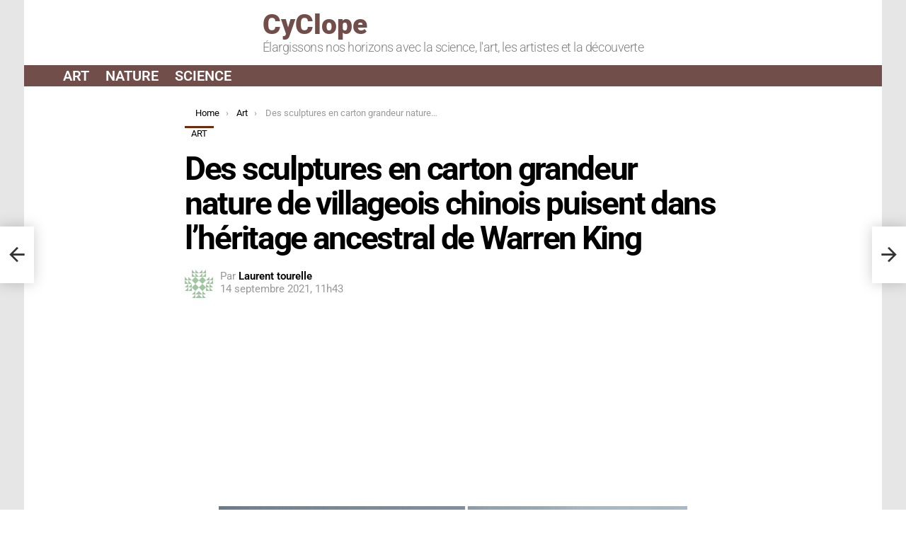

--- FILE ---
content_type: text/html; charset=UTF-8
request_url: https://www.cyclope.ovh/sculptures-en-carton-warren-king/
body_size: 48728
content:
<!DOCTYPE html>
<!--[if IE 8]>
<html class="no-js g1-off-outside lt-ie10 lt-ie9" id="ie8" lang="fr-FR" prefix="og: https://ogp.me/ns#"><![endif]-->
<!--[if IE 9]>
<html class="no-js g1-off-outside lt-ie10" id="ie9" lang="fr-FR" prefix="og: https://ogp.me/ns#"><![endif]-->
<!--[if !IE]><!-->
<html class="no-js g1-off-outside" lang="fr-FR" prefix="og: https://ogp.me/ns#"><!--<![endif]-->
<head><meta charset="UTF-8"/><script type="7fac5a853416764aef56051d-text/javascript">if(navigator.userAgent.match(/MSIE|Internet Explorer/i)||navigator.userAgent.match(/Trident\/7\..*?rv:11/i)){var href=document.location.href;if(!href.match(/[?&]nowprocket/)){if(href.indexOf("?")==-1){if(href.indexOf("#")==-1){document.location.href=href+"?nowprocket=1"}else{document.location.href=href.replace("#","?nowprocket=1#")}}else{if(href.indexOf("#")==-1){document.location.href=href+"&nowprocket=1"}else{document.location.href=href.replace("#","&nowprocket=1#")}}}}</script><script type="7fac5a853416764aef56051d-text/javascript">(()=>{class RocketLazyLoadScripts{constructor(){this.v="2.0.4",this.userEvents=["keydown","keyup","mousedown","mouseup","mousemove","mouseover","mouseout","touchmove","touchstart","touchend","touchcancel","wheel","click","dblclick","input"],this.attributeEvents=["onblur","onclick","oncontextmenu","ondblclick","onfocus","onmousedown","onmouseenter","onmouseleave","onmousemove","onmouseout","onmouseover","onmouseup","onmousewheel","onscroll","onsubmit"]}async t(){this.i(),this.o(),/iP(ad|hone)/.test(navigator.userAgent)&&this.h(),this.u(),this.l(this),this.m(),this.k(this),this.p(this),this._(),await Promise.all([this.R(),this.L()]),this.lastBreath=Date.now(),this.S(this),this.P(),this.D(),this.O(),this.M(),await this.C(this.delayedScripts.normal),await this.C(this.delayedScripts.defer),await this.C(this.delayedScripts.async),await this.T(),await this.F(),await this.j(),await this.A(),window.dispatchEvent(new Event("rocket-allScriptsLoaded")),this.everythingLoaded=!0,this.lastTouchEnd&&await new Promise(t=>setTimeout(t,500-Date.now()+this.lastTouchEnd)),this.I(),this.H(),this.U(),this.W()}i(){this.CSPIssue=sessionStorage.getItem("rocketCSPIssue"),document.addEventListener("securitypolicyviolation",t=>{this.CSPIssue||"script-src-elem"!==t.violatedDirective||"data"!==t.blockedURI||(this.CSPIssue=!0,sessionStorage.setItem("rocketCSPIssue",!0))},{isRocket:!0})}o(){window.addEventListener("pageshow",t=>{this.persisted=t.persisted,this.realWindowLoadedFired=!0},{isRocket:!0}),window.addEventListener("pagehide",()=>{this.onFirstUserAction=null},{isRocket:!0})}h(){let t;function e(e){t=e}window.addEventListener("touchstart",e,{isRocket:!0}),window.addEventListener("touchend",function i(o){o.changedTouches[0]&&t.changedTouches[0]&&Math.abs(o.changedTouches[0].pageX-t.changedTouches[0].pageX)<10&&Math.abs(o.changedTouches[0].pageY-t.changedTouches[0].pageY)<10&&o.timeStamp-t.timeStamp<200&&(window.removeEventListener("touchstart",e,{isRocket:!0}),window.removeEventListener("touchend",i,{isRocket:!0}),"INPUT"===o.target.tagName&&"text"===o.target.type||(o.target.dispatchEvent(new TouchEvent("touchend",{target:o.target,bubbles:!0})),o.target.dispatchEvent(new MouseEvent("mouseover",{target:o.target,bubbles:!0})),o.target.dispatchEvent(new PointerEvent("click",{target:o.target,bubbles:!0,cancelable:!0,detail:1,clientX:o.changedTouches[0].clientX,clientY:o.changedTouches[0].clientY})),event.preventDefault()))},{isRocket:!0})}q(t){this.userActionTriggered||("mousemove"!==t.type||this.firstMousemoveIgnored?"keyup"===t.type||"mouseover"===t.type||"mouseout"===t.type||(this.userActionTriggered=!0,this.onFirstUserAction&&this.onFirstUserAction()):this.firstMousemoveIgnored=!0),"click"===t.type&&t.preventDefault(),t.stopPropagation(),t.stopImmediatePropagation(),"touchstart"===this.lastEvent&&"touchend"===t.type&&(this.lastTouchEnd=Date.now()),"click"===t.type&&(this.lastTouchEnd=0),this.lastEvent=t.type,t.composedPath&&t.composedPath()[0].getRootNode()instanceof ShadowRoot&&(t.rocketTarget=t.composedPath()[0]),this.savedUserEvents.push(t)}u(){this.savedUserEvents=[],this.userEventHandler=this.q.bind(this),this.userEvents.forEach(t=>window.addEventListener(t,this.userEventHandler,{passive:!1,isRocket:!0})),document.addEventListener("visibilitychange",this.userEventHandler,{isRocket:!0})}U(){this.userEvents.forEach(t=>window.removeEventListener(t,this.userEventHandler,{passive:!1,isRocket:!0})),document.removeEventListener("visibilitychange",this.userEventHandler,{isRocket:!0}),this.savedUserEvents.forEach(t=>{(t.rocketTarget||t.target).dispatchEvent(new window[t.constructor.name](t.type,t))})}m(){const t="return false",e=Array.from(this.attributeEvents,t=>"data-rocket-"+t),i="["+this.attributeEvents.join("],[")+"]",o="[data-rocket-"+this.attributeEvents.join("],[data-rocket-")+"]",s=(e,i,o)=>{o&&o!==t&&(e.setAttribute("data-rocket-"+i,o),e["rocket"+i]=new Function("event",o),e.setAttribute(i,t))};new MutationObserver(t=>{for(const n of t)"attributes"===n.type&&(n.attributeName.startsWith("data-rocket-")||this.everythingLoaded?n.attributeName.startsWith("data-rocket-")&&this.everythingLoaded&&this.N(n.target,n.attributeName.substring(12)):s(n.target,n.attributeName,n.target.getAttribute(n.attributeName))),"childList"===n.type&&n.addedNodes.forEach(t=>{if(t.nodeType===Node.ELEMENT_NODE)if(this.everythingLoaded)for(const i of[t,...t.querySelectorAll(o)])for(const t of i.getAttributeNames())e.includes(t)&&this.N(i,t.substring(12));else for(const e of[t,...t.querySelectorAll(i)])for(const t of e.getAttributeNames())this.attributeEvents.includes(t)&&s(e,t,e.getAttribute(t))})}).observe(document,{subtree:!0,childList:!0,attributeFilter:[...this.attributeEvents,...e]})}I(){this.attributeEvents.forEach(t=>{document.querySelectorAll("[data-rocket-"+t+"]").forEach(e=>{this.N(e,t)})})}N(t,e){const i=t.getAttribute("data-rocket-"+e);i&&(t.setAttribute(e,i),t.removeAttribute("data-rocket-"+e))}k(t){Object.defineProperty(HTMLElement.prototype,"onclick",{get(){return this.rocketonclick||null},set(e){this.rocketonclick=e,this.setAttribute(t.everythingLoaded?"onclick":"data-rocket-onclick","this.rocketonclick(event)")}})}S(t){function e(e,i){let o=e[i];e[i]=null,Object.defineProperty(e,i,{get:()=>o,set(s){t.everythingLoaded?o=s:e["rocket"+i]=o=s}})}e(document,"onreadystatechange"),e(window,"onload"),e(window,"onpageshow");try{Object.defineProperty(document,"readyState",{get:()=>t.rocketReadyState,set(e){t.rocketReadyState=e},configurable:!0}),document.readyState="loading"}catch(t){console.log("WPRocket DJE readyState conflict, bypassing")}}l(t){this.originalAddEventListener=EventTarget.prototype.addEventListener,this.originalRemoveEventListener=EventTarget.prototype.removeEventListener,this.savedEventListeners=[],EventTarget.prototype.addEventListener=function(e,i,o){o&&o.isRocket||!t.B(e,this)&&!t.userEvents.includes(e)||t.B(e,this)&&!t.userActionTriggered||e.startsWith("rocket-")||t.everythingLoaded?t.originalAddEventListener.call(this,e,i,o):(t.savedEventListeners.push({target:this,remove:!1,type:e,func:i,options:o}),"mouseenter"!==e&&"mouseleave"!==e||t.originalAddEventListener.call(this,e,t.savedUserEvents.push,o))},EventTarget.prototype.removeEventListener=function(e,i,o){o&&o.isRocket||!t.B(e,this)&&!t.userEvents.includes(e)||t.B(e,this)&&!t.userActionTriggered||e.startsWith("rocket-")||t.everythingLoaded?t.originalRemoveEventListener.call(this,e,i,o):t.savedEventListeners.push({target:this,remove:!0,type:e,func:i,options:o})}}J(t,e){this.savedEventListeners=this.savedEventListeners.filter(i=>{let o=i.type,s=i.target||window;return e!==o||t!==s||(this.B(o,s)&&(i.type="rocket-"+o),this.$(i),!1)})}H(){EventTarget.prototype.addEventListener=this.originalAddEventListener,EventTarget.prototype.removeEventListener=this.originalRemoveEventListener,this.savedEventListeners.forEach(t=>this.$(t))}$(t){t.remove?this.originalRemoveEventListener.call(t.target,t.type,t.func,t.options):this.originalAddEventListener.call(t.target,t.type,t.func,t.options)}p(t){let e;function i(e){return t.everythingLoaded?e:e.split(" ").map(t=>"load"===t||t.startsWith("load.")?"rocket-jquery-load":t).join(" ")}function o(o){function s(e){const s=o.fn[e];o.fn[e]=o.fn.init.prototype[e]=function(){return this[0]===window&&t.userActionTriggered&&("string"==typeof arguments[0]||arguments[0]instanceof String?arguments[0]=i(arguments[0]):"object"==typeof arguments[0]&&Object.keys(arguments[0]).forEach(t=>{const e=arguments[0][t];delete arguments[0][t],arguments[0][i(t)]=e})),s.apply(this,arguments),this}}if(o&&o.fn&&!t.allJQueries.includes(o)){const e={DOMContentLoaded:[],"rocket-DOMContentLoaded":[]};for(const t in e)document.addEventListener(t,()=>{e[t].forEach(t=>t())},{isRocket:!0});o.fn.ready=o.fn.init.prototype.ready=function(i){function s(){parseInt(o.fn.jquery)>2?setTimeout(()=>i.bind(document)(o)):i.bind(document)(o)}return"function"==typeof i&&(t.realDomReadyFired?!t.userActionTriggered||t.fauxDomReadyFired?s():e["rocket-DOMContentLoaded"].push(s):e.DOMContentLoaded.push(s)),o([])},s("on"),s("one"),s("off"),t.allJQueries.push(o)}e=o}t.allJQueries=[],o(window.jQuery),Object.defineProperty(window,"jQuery",{get:()=>e,set(t){o(t)}})}P(){const t=new Map;document.write=document.writeln=function(e){const i=document.currentScript,o=document.createRange(),s=i.parentElement;let n=t.get(i);void 0===n&&(n=i.nextSibling,t.set(i,n));const c=document.createDocumentFragment();o.setStart(c,0),c.appendChild(o.createContextualFragment(e)),s.insertBefore(c,n)}}async R(){return new Promise(t=>{this.userActionTriggered?t():this.onFirstUserAction=t})}async L(){return new Promise(t=>{document.addEventListener("DOMContentLoaded",()=>{this.realDomReadyFired=!0,t()},{isRocket:!0})})}async j(){return this.realWindowLoadedFired?Promise.resolve():new Promise(t=>{window.addEventListener("load",t,{isRocket:!0})})}M(){this.pendingScripts=[];this.scriptsMutationObserver=new MutationObserver(t=>{for(const e of t)e.addedNodes.forEach(t=>{"SCRIPT"!==t.tagName||t.noModule||t.isWPRocket||this.pendingScripts.push({script:t,promise:new Promise(e=>{const i=()=>{const i=this.pendingScripts.findIndex(e=>e.script===t);i>=0&&this.pendingScripts.splice(i,1),e()};t.addEventListener("load",i,{isRocket:!0}),t.addEventListener("error",i,{isRocket:!0}),setTimeout(i,1e3)})})})}),this.scriptsMutationObserver.observe(document,{childList:!0,subtree:!0})}async F(){await this.X(),this.pendingScripts.length?(await this.pendingScripts[0].promise,await this.F()):this.scriptsMutationObserver.disconnect()}D(){this.delayedScripts={normal:[],async:[],defer:[]},document.querySelectorAll("script[type$=rocketlazyloadscript]").forEach(t=>{t.hasAttribute("data-rocket-src")?t.hasAttribute("async")&&!1!==t.async?this.delayedScripts.async.push(t):t.hasAttribute("defer")&&!1!==t.defer||"module"===t.getAttribute("data-rocket-type")?this.delayedScripts.defer.push(t):this.delayedScripts.normal.push(t):this.delayedScripts.normal.push(t)})}async _(){await this.L();let t=[];document.querySelectorAll("script[type$=rocketlazyloadscript][data-rocket-src]").forEach(e=>{let i=e.getAttribute("data-rocket-src");if(i&&!i.startsWith("data:")){i.startsWith("//")&&(i=location.protocol+i);try{const o=new URL(i).origin;o!==location.origin&&t.push({src:o,crossOrigin:e.crossOrigin||"module"===e.getAttribute("data-rocket-type")})}catch(t){}}}),t=[...new Map(t.map(t=>[JSON.stringify(t),t])).values()],this.Y(t,"preconnect")}async G(t){if(await this.K(),!0!==t.noModule||!("noModule"in HTMLScriptElement.prototype))return new Promise(e=>{let i;function o(){(i||t).setAttribute("data-rocket-status","executed"),e()}try{if(navigator.userAgent.includes("Firefox/")||""===navigator.vendor||this.CSPIssue)i=document.createElement("script"),[...t.attributes].forEach(t=>{let e=t.nodeName;"type"!==e&&("data-rocket-type"===e&&(e="type"),"data-rocket-src"===e&&(e="src"),i.setAttribute(e,t.nodeValue))}),t.text&&(i.text=t.text),t.nonce&&(i.nonce=t.nonce),i.hasAttribute("src")?(i.addEventListener("load",o,{isRocket:!0}),i.addEventListener("error",()=>{i.setAttribute("data-rocket-status","failed-network"),e()},{isRocket:!0}),setTimeout(()=>{i.isConnected||e()},1)):(i.text=t.text,o()),i.isWPRocket=!0,t.parentNode.replaceChild(i,t);else{const i=t.getAttribute("data-rocket-type"),s=t.getAttribute("data-rocket-src");i?(t.type=i,t.removeAttribute("data-rocket-type")):t.removeAttribute("type"),t.addEventListener("load",o,{isRocket:!0}),t.addEventListener("error",i=>{this.CSPIssue&&i.target.src.startsWith("data:")?(console.log("WPRocket: CSP fallback activated"),t.removeAttribute("src"),this.G(t).then(e)):(t.setAttribute("data-rocket-status","failed-network"),e())},{isRocket:!0}),s?(t.fetchPriority="high",t.removeAttribute("data-rocket-src"),t.src=s):t.src="data:text/javascript;base64,"+window.btoa(unescape(encodeURIComponent(t.text)))}}catch(i){t.setAttribute("data-rocket-status","failed-transform"),e()}});t.setAttribute("data-rocket-status","skipped")}async C(t){const e=t.shift();return e?(e.isConnected&&await this.G(e),this.C(t)):Promise.resolve()}O(){this.Y([...this.delayedScripts.normal,...this.delayedScripts.defer,...this.delayedScripts.async],"preload")}Y(t,e){this.trash=this.trash||[];let i=!0;var o=document.createDocumentFragment();t.forEach(t=>{const s=t.getAttribute&&t.getAttribute("data-rocket-src")||t.src;if(s&&!s.startsWith("data:")){const n=document.createElement("link");n.href=s,n.rel=e,"preconnect"!==e&&(n.as="script",n.fetchPriority=i?"high":"low"),t.getAttribute&&"module"===t.getAttribute("data-rocket-type")&&(n.crossOrigin=!0),t.crossOrigin&&(n.crossOrigin=t.crossOrigin),t.integrity&&(n.integrity=t.integrity),t.nonce&&(n.nonce=t.nonce),o.appendChild(n),this.trash.push(n),i=!1}}),document.head.appendChild(o)}W(){this.trash.forEach(t=>t.remove())}async T(){try{document.readyState="interactive"}catch(t){}this.fauxDomReadyFired=!0;try{await this.K(),this.J(document,"readystatechange"),document.dispatchEvent(new Event("rocket-readystatechange")),await this.K(),document.rocketonreadystatechange&&document.rocketonreadystatechange(),await this.K(),this.J(document,"DOMContentLoaded"),document.dispatchEvent(new Event("rocket-DOMContentLoaded")),await this.K(),this.J(window,"DOMContentLoaded"),window.dispatchEvent(new Event("rocket-DOMContentLoaded"))}catch(t){console.error(t)}}async A(){try{document.readyState="complete"}catch(t){}try{await this.K(),this.J(document,"readystatechange"),document.dispatchEvent(new Event("rocket-readystatechange")),await this.K(),document.rocketonreadystatechange&&document.rocketonreadystatechange(),await this.K(),this.J(window,"load"),window.dispatchEvent(new Event("rocket-load")),await this.K(),window.rocketonload&&window.rocketonload(),await this.K(),this.allJQueries.forEach(t=>t(window).trigger("rocket-jquery-load")),await this.K(),this.J(window,"pageshow");const t=new Event("rocket-pageshow");t.persisted=this.persisted,window.dispatchEvent(t),await this.K(),window.rocketonpageshow&&window.rocketonpageshow({persisted:this.persisted})}catch(t){console.error(t)}}async K(){Date.now()-this.lastBreath>45&&(await this.X(),this.lastBreath=Date.now())}async X(){return document.hidden?new Promise(t=>setTimeout(t)):new Promise(t=>requestAnimationFrame(t))}B(t,e){return e===document&&"readystatechange"===t||(e===document&&"DOMContentLoaded"===t||(e===window&&"DOMContentLoaded"===t||(e===window&&"load"===t||e===window&&"pageshow"===t)))}static run(){(new RocketLazyLoadScripts).t()}}RocketLazyLoadScripts.run()})();</script>
	
	<link rel="profile" href="https://gmpg.org/xfn/11" />
	<link rel="pingback" href="https://www.cyclope.ovh/xmlrpc.php"/>

	
<meta name="viewport" content="initial-scale=1.0, minimum-scale=1.0, height=device-height, width=device-width" />

<!-- Optimisation des moteurs de recherche par Rank Math - https://rankmath.com/ -->
<title>Des sculptures en carton grandeur nature de villageois chinois puisent dans l&#039;héritage ancestral de Warren King</title>
<style id="wpr-usedcss">img:is([sizes=auto i],[sizes^="auto," i]){contain-intrinsic-size:3000px 1500px}article,aside,body,caption,div,figure,footer,form,h1,h2,h3,header,html,iframe,img,ins,label,li,nav,object,ol,p,section,small,span,strong,time,ul{margin:0;padding:0;border-width:0;border-style:solid;outline:0;font-size:100%;vertical-align:baseline;background:0 0}article,aside,figure,footer,header,nav,section{display:block}body{line-height:1}ol,ul{list-style:none}ins{text-decoration:none}:root{--g1-rtxt-color:#333;--g1-itxt-color:#000;--g1-mtxt-color:#999;--g1-border-color:#e6e6e6;--g1-bg-color:#fff;--g1-bg-color-r:red($skin_background_color);--g1-bg-color-g:green($skin_background_color);--g1-bg-color-b:blue($skin_background_color);--g1-bg-tone-color:#f2f2f2;--g1-bg-alt-color:#ededed;--g1-cat-border-color:#e6e6e6;--g1-cat-bg-color:#fff;--g1-cat-txt-color:#000;--g1-reverse-border-color:#333;--g1-reverse-bg-color:#1a1a1a;--g1-reverse-itxt-color:#fff}body{background-color:#fff;color:#333;background-color:var(--g1-bg-color);color:var(--g1-rtxt-color)}ul{padding-left:2em;list-style-type:circle}ol{padding-left:2em;list-style-type:decimal}a{cursor:pointer;text-decoration:none;border-width:0;border-style:solid}a:active,a:hover{outline:0}small{font-size:11px}h1 small,h2 small,h3 small{font-size:75%}strong{font-weight:700}img{max-width:100%;height:auto}iframe,object{max-width:100%}ins{color:#333;background-color:#c1f7ff}figure{position:relative;margin-bottom:1.5rem}button::-moz-focus-inner,input::-moz-focus-inner{border:0;padding:0}input::-ms-clear{display:none}button,input,textarea{box-sizing:border-box;max-width:100%;margin:0;padding:7px;border-width:1px;border-style:solid;border-color:#e6e6e6;border-color:var(--g1-border-color);background-color:transparent;color:inherit;border-radius:0;transition:border-color 375ms ease-in-out,background-color 375ms ease-in-out,color 375ms ease-in-out}[type=email],[type=number],[type=search],[type=text],[type=url]{height:36px}[type=search]{-webkit-appearance:none}[type=search]::-webkit-search-cancel-button{-webkit-appearance:none;height:11px;width:11px;cursor:pointer;background-image:url("data:image/svg+xml,%3Csvg xmlns='http://www.w3.org/2000/svg' width='11' height='11' viewBox='0 0 11 11'%3E %3Cpath fill='%23808080' d='M5.5,0C2.5,0,0,2.5,0,5.5c0,3,2.5,5.5,5.5,5.5S11,8.5,11,5.5C11,2.5,8.5,0,5.5,0z M8,7.3 C8.2,7.5,8.2,7.8,8,8C7.8,8.2,7.5,8.2,7.3,8L5.5,6.2L3.7,8C3.5,8.2,3.2,8.2,3,8C2.8,7.8,2.8,7.5,3,7.3l1.8-1.8L3,3.7 C2.8,3.5,2.8,3.2,3,3s0.5-0.2,0.7,0l1.8,1.8L7.3,3C7.5,2.8,7.8,2.8,8,3c0.2,0.2,0.2,0.5,0,0.7L6.2,5.5L8,7.3z'/%3E %3C/svg%3E")}[type=submit],button{width:auto;padding:5px 23px;border-width:2px;cursor:pointer;border-radius:4px;-webkit-appearance:none;-moz-appearance:none;appearance:none}textarea{width:100%}input[type=email]:focus,input[type=number]:focus,input[type=search]:focus,input[type=text]:focus,input[type=url]:focus,textarea:focus{border-color:currentColor}::-webkit-input-placeholder{color:inherit;opacity:.33}::-moz-placeholder{color:inherit;opacity:.33}.g1-row{clear:both;box-sizing:border-box;position:relative;width:100%;margin:0 auto}.g1-row:after{display:table;clear:both;content:""}.g1-row .g1-row{width:auto;margin-left:-10px;margin-right:-10px}.g1-row-layout-page>.g1-row-background{background-color:#fff;background-color:var(--g1-bg-color)}.g1-row-inner{display:-ms-flexbox;display:-webkit-flex;display:flex;-ms-flex-wrap:wrap;-webkit-flex-wrap:wrap;flex-wrap:wrap;-ms-flex-align:stretch;-webkit-align-items:stretch;align-items:stretch;max-width:1182px;margin:0 auto;position:relative;z-index:1;font-size:0}.g1-row-wide>.g1-row-inner{max-width:none}.g1-row-background{overflow:hidden;margin:0 auto;position:absolute;z-index:-2;left:0;right:0;top:0;bottom:0}.g1-row-background-media{position:absolute;left:0;right:0;top:0;bottom:0}.g1-column{display:block;box-sizing:border-box;width:100%;padding:0 10px;margin:0 auto;position:relative;vertical-align:top;font-size:1rem}.g1-row-padding-m{padding-top:30px;padding-bottom:0}#g1-breakpoint-desktop{min-width:1024px}body,button,html,input,textarea{font:400 14px/20px serif;font-family:Roboto,Arial,sans-serif;-webkit-font-smoothing:antialiased;-moz-osx-font-smoothing:grayscale}label{font:700 13px/16px serif;font-family:Roboto,sans-serif;letter-spacing:normal;text-transform:none}.g1-giga{font:700 27px/1.067 serif;font-family:Roboto,Arial,sans-serif;letter-spacing:-.05em;color:#000;color:var(--g1-itxt-color);text-transform:none}.g1-mega{font:900 27px/1.067 serif;font-family:Roboto,Arial,sans-serif;letter-spacing:0;color:#000;color:var(--g1-itxt-color);text-transform:none}h1{font:600 24px/1.067 serif;font-family:Roboto,Arial,sans-serif;letter-spacing:-.05em;text-transform:none;color:#000;color:var(--g1-itxt-color)}h2{font:600 21px/1.125 serif;font-family:Roboto,Arial,sans-serif;letter-spacing:-.025em;text-transform:none;color:#000;color:var(--g1-itxt-color)}.g1-gamma,h3{font:500 19px/1.125 serif;font-family:Roboto,Arial,sans-serif;letter-spacing:0;text-transform:none;color:#000;color:var(--g1-itxt-color)}.g1-delta{font:600 17px/1.2 serif;font-family:Roboto,Arial,sans-serif;letter-spacing:-.025em;text-transform:none;color:#000;color:var(--g1-itxt-color)}.g1-epsilon{font:500 15px/18px serif;font-family:Roboto,Arial,sans-serif;letter-spacing:-.025em;text-transform:none;color:#000;color:var(--g1-itxt-color)}@media only screen and (min-width:601px){.g1-delta{font-size:17px}.g1-gamma,h3{font-size:20px}h2{font-size:23px}h1{font-size:26px}.g1-mega{font-size:30px}.g1-giga{font-size:35px}}@media only screen and (min-width:1025px){.g1-row .g1-row{margin-left:-30px;margin-right:-30px}.g1-column{padding-left:30px;padding-right:30px}.g1-delta{font-size:18px}.g1-gamma,h3{font-size:21px}h2{font-size:24px}h1{font-size:34px}.g1-mega{font-size:39px}.g1-giga{font-size:46px}}.g1-delta-2nd{font-family:Roboto,Arial,sans-serif;font-weight:700;text-transform:uppercase;letter-spacing:normal}.g1-delta-3rd{font-weight:300;letter-spacing:-.025em;opacity:.5}figure,h1,h2,h3,ol,p,ul{margin-bottom:20px}.g1-typography-xl{font-size:18px;line-height:30px}.g1-typography-xl h1,.g1-typography-xl h2{margin-top:3rem}.g1-typography-xl h1:first-child,.g1-typography-xl h2:first-child{margin-top:0}.g1-meta{font:400 13px/16px serif;font-family:Roboto,Arial,sans-serif;text-transform:none;letter-spacing:normal;color:var(--g1-mtxt-color)}.g1-meta a{color:#000;color:var(--g1-itxt-color)}.g1-meta strong{font-weight:inherit}.g1-meta-m{font-size:15px;line-height:18px}[type=submit],button{box-sizing:border-box;display:inline-block;margin-right:.2px;position:relative;z-index:0;text-decoration:none;text-align:center;vertical-align:middle;zoom:1;cursor:pointer;font:900 14px/22px serif;font-family:Roboto,sans-serif;text-transform:uppercase;letter-spacing:0;border-radius:4px;transition:border-color 175ms ease-in-out,background-color 175ms ease-in-out,color 175ms ease-in-out,padding 175ms ease-in-out}[type=submit]:hover,button:hover{box-shadow:0 3px 6px -3px rgba(0,0,0,.333)}[type=submit]:active,button:active{box-shadow:inset 0 3px 6px -3px rgba(0,0,0,.333)}[type=submit]:disabled,button:disabled{filter:grayscale(100%);opacity:.333;box-shadow:none}.search-form{margin-bottom:1.5rem;position:relative}.search-form label{display:block}.search-form .screen-reader-text{position:absolute;clip:rect(1px,1px,1px,1px)}.search-form .search-field{width:100%;padding-right:40px}.search-form .search-submit{width:40px;padding-left:0;padding-right:0;position:absolute;right:0;left:auto;top:0;font-size:0;border-color:transparent;background-color:transparent;color:inherit;box-shadow:none;border-top-left-radius:0;border-bottom-left-radius:0;opacity:.666}.search-form .search-submit:hover{opacity:.999}.search-form .search-submit:before{font:16px/22px bimber;content:"\e016"}.search-form-wrapper{position:relative}.avatar{border-radius:0}caption{font-family:Roboto,Arial,sans-serif;font-weight:400}.g1-breadcrumbs{margin-bottom:10px}.g1-breadcrumbs ol{margin:0;padding:0;list-style:none}.g1-breadcrumbs-label{margin:0;position:absolute!important;clip:rect(1px,1px,1px,1px)}.g1-breadcrumbs-item{display:inline-block;margin-right:.333em;vertical-align:top}.g1-breadcrumbs-item+.g1-breadcrumbs-item:before{display:inline-block;margin-right:inherit;content:"›"}.g1-breadcrumbs-with-ellipsis .g1-breadcrumbs-item{max-width:10em;overflow:hidden;text-overflow:ellipsis;white-space:nowrap}@media only screen and (min-width:801px){.g1-row-inner{-ms-flex-wrap:none;-webkit-flex-wrap:nowrap;flex-wrap:nowrap}.g1-column-2of3{width:66.6666666667%}.g1-column-1of4{width:25%}.g1-breadcrumbs-item{margin-right:.666em}.g1-breadcrumbs-with-ellipsis .g1-breadcrumbs-item{max-width:20em}}.entry-featured-media{margin-bottom:1.5rem}.entry-featured-media .g1-frame{background-color:#e6e6e6;background-color:var(--g1-border-color)}.entry-featured-media img{width:100%}.entry-author{display:block;margin-right:10px}.entry-author .avatar{float:left;margin-right:10px}.entry-category{display:inline-block;position:relative;padding:0 9px 1px;border-width:3px 0 0;margin-right:0;font-size:13px;line-height:16px;font-family:Roboto,sans-serif;font-weight:400;letter-spacing:normal;text-transform:uppercase;vertical-align:middle;pointer-events:auto;border-style:solid;text-shadow:none;border-color:#e6e6e6;background-color:#fff;color:#000;border-color:var(--g1-cat-border-color);background-color:var(--g1-cat-bg-color);color:var(--g1-cat-txt-color);transition:border-color 375ms ease-in-out,background-color 375ms ease-in-out,color 375ms ease-in-out}.entry-categories{display:inline-block;margin:0 0 16px}.entry-categories-label{display:none}.entry-date{display:inline-block;margin-right:10px;vertical-align:top}.entry-byline{margin-bottom:4px}.entry-byline:after{clear:both;display:table;content:""}.entry-stats{display:inline-block;clear:both;position:relative;z-index:6;margin-bottom:.25rem;padding:2px 10px 2px 0}.g1-meta-m strong{font-weight:600}.entry-meta-m{display:-ms-flexbox;display:-webkit-flex;display:flex;-ms-flex-wrap:wrap;-webkit-flex-wrap:wrap;flex-wrap:wrap;-ms-flex-align:center;-webkit-align-items:center;align-items:center;-ms-flex-pack:justify;-webkit-justify-content:space-between;justify-content:space-between;margin-bottom:10px}.entry-meta-m .entry-byline{-webkit-flex:1 1 auto;-ms-flex:1 1 auto;flex:1 1 auto}.entry-meta-m .entry-date{white-space:nowrap}.entry-flag{display:block;box-sizing:border-box;position:relative;top:0;width:52px;height:52px;vertical-align:top;font-size:0;line-height:52px;text-align:center;border-style:solid;border-radius:0;border-color:#ff0036;background-color:#ff0036;color:#fff}.entry-flag:before{display:block;position:absolute;left:0;right:0;top:50%;margin-top:-.5em;text-align:center;font-size:32px;line-height:1;font-family:bimber;font-weight:400;content:""}a.entry-flag{pointer-events:auto}.entry-flag-latest{border-color:grey;background-color:grey;color:#fff}.entry-flag-latest:before{content:"\e017"}.menu-item>a .entry-flag{width:50px;height:50px;line-height:50px;margin:0 auto 12px;border-radius:50%}a.entry-flag{transition:top 175ms ease-in-out}a.entry-flag:hover{top:-5px}.entry-before-title .entry-categories,.entry-before-title .entry-stats{vertical-align:middle}.entry-title>a{color:inherit}.entry-content{overflow-wrap:break-word;word-wrap:break-word;word-break:break-word}.entry-content::after{clear:both;display:table;content:""}.g1-content-narrow{box-sizing:border-box}.g1-content-narrow>aside,.g1-content-narrow>div,.g1-content-narrow>figure,.g1-content-narrow>form,.g1-content-narrow>h1,.g1-content-narrow>h2,.g1-content-narrow>h3,.g1-content-narrow>iframe,.g1-content-narrow>ol,.g1-content-narrow>p,.g1-content-narrow>section,.g1-content-narrow>ul{max-width:662px;margin-left:auto;margin-right:auto}.g1-content-narrow>[style]{margin-left:auto!important;margin-right:auto!important}.entry-tpl-grid{width:100%;margin-bottom:30px;position:relative}.entry-tpl-grid .entry-featured-media{margin-bottom:0}.entry-tpl-grid .entry-body:hover{z-index:10}.entry-tpl-grid .entry-header{position:relative}.entry-tpl-grid .entry-before-title{box-sizing:border-box;font-size:0;line-height:20px}.entry-tpl-grid .entry-featured-media~.entry-body .entry-before-title{position:absolute;z-index:5;left:0;right:0;bottom:100%}.entry-tpl-grid .entry-stats{display:inline-block;margin-top:0;margin-bottom:0}.entry-tpl-grid .entry-categories{display:inline-block;margin-top:0;margin-bottom:0}.entry-tpl-grid .entry-title{padding-top:12px}.entry-tpl-grid .entry-byline,.entry-tpl-grid .entry-title{margin-bottom:12px}.entry-tpl-grid .entry-featured-media{z-index:1}.entry-tpl-grid .entry-body{position:relative;z-index:2}.entry-tpl-list{width:100%;margin-bottom:10px;position:relative}.entry-tpl-list .entry-featured-media{margin-bottom:0}.entry-tpl-list .entry-header{position:relative}.entry-tpl-list .entry-before-title{box-sizing:border-box;font-size:0;line-height:20px}.entry-tpl-list .entry-stats{display:inline-block;margin-top:0;margin-bottom:0}.entry-tpl-list .entry-categories{display:inline-block;margin-top:0;margin-bottom:0}.entry-tpl-list .entry-title{padding-top:.75em}.entry-tpl-list .entry-byline,.entry-tpl-list .entry-title{margin-bottom:16px}@media only screen and (min-width:601px){.entry-tpl-list{display:-ms-flexbox;display:-webkit-flex;display:flex;position:relative}.entry-tpl-list .entry-featured-media{-webkit-flex:1 0 50%;-ms-flex:1 0 50%;flex:1 0 50%;max-width:364px;margin:0 20px 0 0}.entry-tpl-list .entry-body{-webkit-flex:1 1 auto;-ms-flex:1 1 auto;flex:1 1 auto}.entry-tpl-list .entry-categories,.entry-tpl-list .entry-stats{margin-bottom:8px}.entry-tpl-list .entry-title{padding-top:0}}@media only screen and (min-width:1025px){.entry-tpl-list{margin-bottom:30px}.entry-tpl-list .entry-featured-media{margin-right:30px}}.entry-tpl-listxxs{text-align:left}.entry-tpl-listxxs:after{display:table;clear:both;height:0;margin-bottom:20px;content:""}.entry-tpl-listxxs .entry-featured-media{float:left;margin:0 15px 0 0;width:90px}.entry-tpl-listxxs .entry-header{overflow:hidden}.entry-tpl-listxxs .entry-byline,.entry-tpl-listxxs .entry-title{margin-bottom:6px}.entry-tpl-classic-nosidebar .entry-header-01{max-width:758px;margin-left:auto;margin-right:auto}.entry-tpl-classic-nosidebar>.entry-featured-media{margin-left:auto;margin-right:auto}.entry-header-01 .entry-before-title{display:-ms-flexbox;display:-webkit-flex;display:flex;-ms-flex-wrap:wrap;-webkit-flex-wrap:wrap;flex-wrap:wrap;-ms-flex-align:end;-webkit-align-items:flex-end;align-items:flex-end;-ms-flex-pack:justify;-webkit-justify-content:space-between;justify-content:space-between;font-size:0}.entry-header-01 .entry-categories{display:inline-block;margin-bottom:16px;vertical-align:middle}.g1-collection{clear:both;margin:0 auto}.g1-collection:after{clear:both;display:table;content:""}.g1-collection-viewport{clear:both;margin-left:-10px;margin-right:-10px}.g1-collection-items{clear:both;margin:0;padding:0;list-style:none;font-size:0;counter-reset:g1-collection-item-counter}.g1-collection-item{display:inline-block;box-sizing:border-box;width:100%;margin:0;padding:0 10px;vertical-align:top;font-size:1rem}.g1-collection-item-1of3{width:100%}@media only screen and (min-width:601px){.g1-collection-columns-3 .g1-collection-item{width:50%}}@media only screen and (min-width:1025px){.g1-collection-viewport{margin-left:-30px;margin-right:-30px}.g1-collection-item{padding:0 30px}.g1-collection-columns-3 .g1-collection-item{width:33.3333333333%}}.widget_nav_menu ul{margin:0;padding:0;list-style:none}.widget_nav_menu ul a{display:block;box-sizing:border-box;padding-left:20px;position:relative;color:inherit}.widget_nav_menu ul a:before{display:inline-block;position:absolute;left:0;right:auto;vertical-align:middle;font-size:16px;font-family:bimber;content:"\e091"}.widget_nav_menu ul a:after{display:table;clear:both;content:""}.widget_nav_menu ul a .g1-meta{float:right;line-height:inherit;opacity:.666}.widget_nav_menu ul a:hover{color:#000;color:var(--g1-itxt-color)}.widget_nav_menu>ul{margin-bottom:1.5rem}.widget_nav_menu ul ul{margin-top:.75em;margin-bottom:.75em}.widget_nav_menu ul ul a{margin-left:20px}.widget_nav_menu ul ul ul a{margin-left:40px}.tagcloud{margin-bottom:1.5rem;font-size:0}.tagcloud>a{display:inline-block;padding:2px 9px;margin:0 6px 6px 0;position:relative;vertical-align:top;font-family:Roboto,Arial,sans-serif;font-size:13px!important;color:inherit}.tagcloud>a:before{margin-right:.25em;content:"#"}.tagcloud>a:after{display:block;position:absolute;left:0;right:0;top:0;bottom:0;border-width:1px;border-style:solid;border-radius:12px;content:"";background-color:currentColor;opacity:.1666;transition:border-color 375ms ease-in-out,background-color 375ms ease-in-out,color 375ms ease-in-out,opacity 375ms ease-in-out}.tagcloud>a:hover:after{border-color:currentColor;background-color:transparent;opacity:.99}.aligncenter{display:table;margin-left:auto;margin-right:auto}.wp-block-image img{display:block}.g1-frame{display:block}.g1-frame-inner{display:block;overflow:hidden;width:100%;position:relative}.g1-frame-inner img{display:block}.g1-frame-icon{display:none;box-sizing:border-box;width:96px;height:96px;margin-top:-48px;margin-left:-48px;position:absolute;z-index:1;left:50%;right:auto;top:50%;font-size:30px;line-height:96px;font-weight:500;text-align:center;letter-spacing:-.05em;border-radius:50%;color:#fff;text-shadow:1px 1px 0 rgba(0,0,0,.2)}.g1-frame-icon:before{display:block;position:absolute;z-index:-1;left:0;right:0;top:0;bottom:0;font-size:96px;font-family:bimber;font-style:normal;text-shadow:0 0 40px rgba(0,0,0,.666);opacity:.8}.entry-tpl-listxxs .g1-frame-icon{width:32px;height:32px;margin-top:-16px;margin-left:-16px;font-size:12px;line-height:32px}.entry-tpl-listxxs .g1-frame-icon:before{font-size:32px;text-shadow:0 0 10px rgba(0,0,0,.333)}.g1-hamburger{display:block;float:left;padding:4px 0;margin-right:20px;z-index:1;cursor:pointer;color:inherit}.g1-hamburger-icon{display:block;font:32px/1 bimber;text-align:center}.g1-hamburger-icon:before{display:inline;content:"\e018"}.menu-item{position:relative}.menu-item>a{display:block;position:relative;line-height:1.25;color:inherit;transition:border-color 375ms ease-in-out,background-color 375ms ease-in-out,color 375ms ease-in-out}.menu-item>a:before{display:none}.g1-hoverable .g1-dropable .menu-item:hover{z-index:1}html{height:100%}.g1-body-inner{position:relative;z-index:1}.g1-canvas-overlay{display:block;visibility:hidden;width:100%;position:absolute;z-index:998;top:0;bottom:0;cursor:pointer;transition:visibility 0s .5s,opacity .5s cubic-bezier(.735,.185,.41,1.245);-webkit-backface-visibility:hidden;backface-visibility:hidden;background-color:#000;opacity:0}.g1-canvas{width:0;position:fixed;z-index:3;top:0;bottom:0;left:0;right:auto;overscroll-behavior:contain;transition:width .5s ease-in-out;background-color:#fff}.g1-canvas-inner{width:320px;position:absolute;z-index:1;left:auto;right:0;top:0;bottom:0}.g1-canvas-content{padding:48px 30px 30px;position:absolute;z-index:3;left:0;right:0;top:0;bottom:0;overflow-y:auto;-ms-overflow-style:none;-ms-overflow-style:-ms-autohiding-scrollbar}.g1-canvas-background{overflow:hidden;margin:0 auto;position:absolute;z-index:1;left:0;right:0;top:0;bottom:0}.g1-canvas-toggle{box-sizing:border-box;display:block;width:44px;height:28px;margin-left:-22px;position:absolute;z-index:4;left:50%;right:auto;top:10px;font-size:0;line-height:0;text-align:center;border-radius:0;color:#000;transition:border-color 375ms ease-in-out,background-color 375ms ease-in-out,color 375ms ease-in-out,opacity 375ms ease-in-out;-webkit-backface-visibility:hidden;-moz-backface-visibility:hidden;backface-visibility:hidden}.g1-canvas-toggle:hover{opacity:.666}.g1-canvas-toggle:before{display:inline-block;position:absolute;left:0;right:auto;top:50%;width:100%;margin-top:-.5em;font:24px/26px bimber;content:"\e01b"}.g1-canvas .g1-quick-nav{margin-bottom:1.5rem}.g1-primary-nav{margin-bottom:1.5rem}.g1-primary-nav-menu{margin:0;padding:0;list-style:none}.g1-primary-nav-menu>.menu-item{display:block;font-size:1rem;text-align:left}.g1-primary-nav-menu>.menu-item>a{display:block;padding:4px 0;font-size:20px;line-height:1;font-family:Roboto,Arial,sans-serif;font-weight:600;text-transform:uppercase;letter-spacing:normal}.g1-primary-nav-menu>.menu-item>a>strong{position:relative;top:.0833em;font-size:1.5em;line-height:.01em;font-family:Rubik,sans-serif;font-weight:500;letter-spacing:-.05em}.g1-secondary-nav{margin-bottom:1.5rem}.g1-secondary-nav-menu{margin:0;padding:0;list-style:none}.g1-secondary-nav-menu>.menu-item{display:block;font-size:1rem;text-align:left}.g1-secondary-nav-menu>.menu-item>a{display:block;padding:8px 0;font-size:13px;line-height:16px;font-family:Roboto,Arial,sans-serif;font-weight:400;text-transform:none;letter-spacing:normal}.g1-quick-nav{clear:both}.g1-quick-nav-menu>.menu-item>a{font-size:14px;font-family:Roboto,Arial,sans-serif;font-weight:700;line-height:1.125;text-transform:uppercase;letter-spacing:normal}#page .g1-quick-nav-menu{display:-ms-flexbox;display:-webkit-flex;display:flex;-ms-flex-wrap:wrap;-webkit-flex-wrap:wrap;flex-wrap:wrap;margin:0;padding:0;list-style:none;text-align:center}#page .g1-quick-nav-menu>.menu-item{display:inline-block;margin:6px 0;-webkit-flex:1 0 auto;-ms-flex:1 0 auto;flex:1 0 auto}#page .g1-quick-nav-menu>.menu-item>a{display:block;padding:0 5px}#page .g1-quick-nav-short .menu-item .entry-flag{width:1em;height:1em;margin-bottom:.2em;font-size:16px;line-height:1;border-color:transparent;background-color:transparent;background-image:none;color:currentColor}#page .g1-quick-nav-short .menu-item .entry-flag:before{font-size:inherit;opacity:.25;transition:opacity 375ms ease-in-out}#page .g1-quick-nav-short .menu-item:hover .entry-flag:before{opacity:.99}@media only screen and (min-width:1025px){#page .g1-quick-nav{display:block;clear:none;float:right;padding-top:0;padding-bottom:0}#page .g1-quick-nav .g1-quick-nav-menu{display:block}#page .g1-quick-nav .g1-quick-nav-menu>.menu-item>a{padding:0 10px}#page .g1-quick-nav-short .menu-item .entry-flag{font-size:32px}#page{display:-ms-flexbox;display:-webkit-flex;display:flex;-webkit-flex-direction:column;-ms-flex-direction:column;flex-direction:column;-ms-flex-wrap:none;-webkit-flex-wrap:nowrap;flex-wrap:nowrap;min-height:100vh}}.site-description,.site-title{margin-bottom:0;color:inherit}.site-title>a{color:inherit}.g1-id{margin:15px auto;z-index:1}.g1-hb-row{position:relative;z-index:50;box-sizing:border-box;width:100%}.g1-hb-row>.g1-row-inner{position:static}.g1-hb-row>.g1-row-inner>.g1-column{position:static}.g1-hb-row>.g1-row-inner:after{display:table;clear:both;content:""}.g1-hb-row .g1-hamburger{margin-right:10px}.g1-hb-row .g1-quick-nav{float:none}.g1-hb-row .g1-primary-nav,.g1-hb-row .g1-secondary-nav{margin-bottom:0}.g1-hb-row .g1-primary-nav-menu>.menu-item{display:inline-block;vertical-align:top}.g1-hb-row .g1-primary-nav-menu>.menu-item>a{padding:7px 10px;line-height:16px}.g1-hb-row .g1-secondary-nav-menu>.menu-item{display:inline-block;vertical-align:top}.g1-hb-row .g1-secondary-nav-menu>.menu-item>a{padding:8px 0;margin-right:12px}.g1-hb-row-3{z-index:55}.g1-hb-row-2{z-index:60}.g1-hb-row-1{z-index:65}.g1-hb-row .g1-column{width:100%;display:-ms-flexbox;display:-webkit-flex;display:flex;-ms-flex-wrap:none;-webkit-flex-wrap:nowrap;flex-wrap:nowrap;-ms-flex-pack:justify;-webkit-justify-content:space-between;justify-content:space-between;-ms-flex-align:center;-webkit-align-items:center;align-items:center}.g1-bin{display:-ms-flexbox;display:-webkit-flex;display:flex;-ms-flex-align:center;-webkit-align-items:center;align-items:center}.g1-bin-align-left{-ms-flex-pack:start;-webkit-justify-content:flex-start;justify-content:flex-start}.g1-bin-align-center{-ms-flex-pack:center;-webkit-justify-content:center;justify-content:center}.g1-bin-align-right{-ms-flex-pack:end;-webkit-justify-content:flex-end;justify-content:flex-end}.g1-bin-align-center .site-description{text-align:center}.g1-bin-grow-on{-webkit-flex:1 1 0;-ms-flex:1 1 0;flex:1 1 0}.g1-bin-grow-off{-webkit-flex:0 0 auto;-ms-flex:0 0 auto;flex:0 0 auto}.g1-bin-1 .g1-id,.g1-bin-1 .g1-primary-nav,.g1-bin-1 .g1-quick-nav,.g1-bin-1 .g1-secondary-nav{margin-right:20px;margin-left:0}.g1-bin-1 .g1-hamburger{margin-right:10px;margin-left:0}.g1-bin-2 .g1-id,.g1-bin-2 .g1-primary-nav,.g1-bin-2 .g1-quick-nav,.g1-bin-2 .g1-secondary-nav{margin-right:10px;margin-left:10px}.g1-bin-2 .g1-hamburger{margin-right:5px;margin-left:5px}.g1-bin-3 .g1-id,.g1-bin-3 .g1-primary-nav,.g1-bin-3 .g1-quick-nav,.g1-bin-3 .g1-secondary-nav{margin-right:0;margin-left:20px}.g1-bin-3 .g1-hamburger{margin-right:0;margin-left:10px}.g1-hb-row-normal{display:none}@media only screen and (min-width:1025px){.g1-hb-row-mobile{display:none}.g1-hb-row-normal{display:block}}.g1-hb-row-mobile .g1-id{text-align:center}.g1-hb-row-mobile .g1-quick-nav{width:100%}.g1-hb-row .search-form-wrapper{max-width:100%;width:300px}.g1-hb-row .search-form{margin-bottom:0}#primary{font-size:1rem;text-align:left}.g1-prefooter{padding-top:3rem;z-index:0}.g1-prefooter .widget{margin-bottom:3rem}.g1-footer{padding-top:15px;z-index:0;font-family:Roboto,Arial,sans-serif}.g1-footer .g1-column{font-size:13px;line-height:1.5}.g1-prefooter+.g1-footer:before{display:block;position:absolute;z-index:1;left:0;right:0;top:0;height:0;border-width:1px 0 0;border-style:solid;content:"";border-color:currentColor;opacity:.1667}.g1-footer-text{box-sizing:border-box;margin-bottom:15px}@media only screen and (max-width:800px){.g1-footer{text-align:center}}@media only screen and (min-width:801px){.g1-footer-text{width:50%;padding-right:30px;float:left}}.g1-back-to-top{display:block;visibility:hidden;width:28px;height:28px;border-width:1px;overflow:hidden;position:fixed;right:10px;left:auto;bottom:10px;z-index:999;text-indent:100%;white-space:nowrap;border-style:solid;border-color:transparent;background-color:#000;color:#fff;opacity:.5;border-radius:0;transition:opacity 375ms ease-in-out}.g1-back-to-top:before{display:block;position:absolute;top:50%;left:0;right:auto;width:100%;margin-top:-.5em;text-indent:0;text-align:center;font:16px/1 bimber;content:"\e00f"}.g1-back-to-top:hover{background-color:#000;color:#fff;opacity:.75}@media only screen and (min-width:801px){.g1-back-to-top{width:34px;height:34px}}.adsbygoogle{color:inherit;background:0 0}.g1-menu{padding-left:0;padding-right:0;list-style:none}.g1-menu-v{text-align:left}.g1-menu-v>.menu-item{display:block}.g1-menu-v>.menu-item>a{display:block;padding:4px 0;position:relative}.g1-menu-v>.menu-item>a:after{position:absolute;right:0;left:auto}.g1-menu-v>.menu-item>a .entry-flag{display:inline-block;margin:0 8px 0 0}.g1-menu-v>.menu-item>a .entry-flag:before{opacity:.5}.g1-menu-with-icons>.menu-item>a{padding-left:30px}.g1-menu-with-icons>.menu-item>a:before{display:inline-block;position:absolute;left:0;right:auto;font-size:16px;font-weight:400;vertical-align:middle;opacity:.5;transition:opacity 375ms ease-in-out}.g1-menu-with-icons>.menu-item>a .entry-flag{position:absolute;top:auto;left:0;right:auto;width:20px;height:20px;line-height:inherit;border-color:transparent;background-color:transparent;color:inherit}.g1-menu-with-icons>.menu-item>a .entry-flag:before{font-size:16px}.g1-menu-with-icons>.menu-item:hover>a .entry-flag,.g1-menu-with-icons>.menu-item:hover>a:before{opacity:.999}.screen-reader-text{clip:rect(1px,1px,1px,1px);position:absolute;width:1px;height:1px;overflow:hidden}@media print{.g1-quick-nav{display:none}.g1-more-from,.g1-nav-single,.g1-related-entries{display:none}#comments{position:relative;page-break-before:always}#respond{display:none}.g1-footer,.g1-prefooter{display:none}}.author-info{box-sizing:border-box;max-width:758px;padding:40px 0 0;margin:30px auto;position:relative;text-align:center;border-radius:0}.author-info .author-info-inner{position:relative}.author-info .author-overview:after{display:block;height:0;margin-top:30px;content:""}.author-info .author-avatar{width:60px;height:60px;margin:0 auto;position:absolute;z-index:3;left:0;right:0;top:-70px}.author-info .author-avatar a{display:block;position:relative}.author-info .author-avatar img{display:block}.author-info header{margin-bottom:.75rem}.author-info header .author-title{margin-bottom:.75rem}.g1-row .author-info{margin-left:auto;margin-right:auto}@media only screen and (min-width:801px){.author-info{padding:30px 30px 0;text-align:left}.author-info header .author-title{display:inline;margin-right:8px}.author-info .author-overview{min-height:100px;padding-left:120px}.author-info .author-avatar{width:80px;height:80px;left:0;right:auto;top:0}.author-info .author-extras{display:-ms-flexbox;display:-webkit-flex;display:flex;-ms-flex-wrap:wrap;-webkit-flex-wrap:wrap;flex-wrap:wrap;-ms-flex-align:center;-webkit-align-items:center;align-items:center;-ms-flex-pack:justify;-webkit-justify-content:space-between;justify-content:space-between}}.g1-nav-single{max-width:758px;margin:2rem auto 1rem;font-family:Roboto,Arial,sans-serif}.g1-nav-single-links{margin:0;padding:0;overflow:hidden;list-style:none}.g1-nav-single-links:after{display:table;clear:both;content:""}.g1-nav-single-next,.g1-nav-single-prev{margin-bottom:1rem}.g1-nav-single-next>a,.g1-nav-single-prev>a{display:block;padding-left:30px;padding-right:30px;color:inherit}.g1-nav-single-next>a>strong,.g1-nav-single-prev>a>strong{display:block;margin-bottom:.5em}.g1-nav-single-next>a>span,.g1-nav-single-prev>a>span{display:block;position:relative}.g1-nav-single-prev>a>span{margin-left:auto;margin-right:0}.g1-nav-single-prev>a>span:before{display:inline-block;width:30px;margin-left:-30px;position:absolute;top:-2px;text-align:left;font:24px/1 bimber;content:"\e00d"}.g1-nav-single-next>a>span{margin-left:0;margin-right:auto}.g1-nav-single-next>a>span:after{display:inline-block;width:30px;position:absolute;top:-2px;left:auto;right:100%;text-align:left;font:24px/1 bimber;content:"\e00b"}@media only screen and (min-width:801px){.g1-nav-single-prev{float:left;width:50%;text-align:left}.g1-nav-single-next{float:right;width:50%;text-align:right}.g1-nav-single-next>a>span:after{left:100%;right:auto;text-align:right}}.g1-teaser{box-sizing:border-box;overflow:hidden;display:none;width:48px;min-height:80px;position:fixed;z-index:99;left:0;right:auto;top:50%;margin-top:-40px;box-shadow:0 0 20px rgba(0,0,0,.2);transition:width 375ms ease-in-out;background-color:#fff;background-color:var(--g1-bg-color);color:#333;color:var(--g1-rtxt-color)}.g1-teaser .entry-tpl-listxxs{box-sizing:border-box;display:-ms-flexbox;display:-webkit-flex;display:flex;-ms-flex-align:center;-webkit-align-items:center;align-items:center;width:400px;min-height:80px;padding-right:15px;position:absolute;left:auto;right:0;top:0}.g1-teaser .entry-tpl-listxxs .entry-featured-media{-webkit-flex:1 0 auto;-ms-flex:1 0 auto;flex:1 0 auto;width:80px}.g1-teaser .entry-header{float:right;width:calc(100% - 80px)}.g1-teaser:hover{width:448px}.g1-teaser-arrow{display:block;width:48px;position:absolute;z-index:2;left:0;right:auto;top:0;bottom:0;text-align:center;cursor:pointer;background-color:inherit}.g1-teaser-arrow:before{display:block;position:absolute;top:50%;left:0;right:0;margin-top:-.5em;font-size:32px;line-height:1;font-family:bimber;content:"\e00d"}.g1-teaser-next{right:0;left:auto}.g1-teaser-next .g1-teaser-arrow{right:0;left:auto}.g1-teaser-next .g1-teaser-arrow:before{content:"\e00b"}.g1-teaser-next .entry-tpl-listxxs{-webkit-flex-direction:row-reverse;-ms-flex-direction:row-reverse;flex-direction:row-reverse;padding-right:0;padding-left:15px;left:0;right:auto}.g1-teaser-next .entry-tpl-listxxs .entry-featured-media{margin-right:0;margin-left:15px}@media only screen and (min-width:1278px){.g1-teaser{display:block}}.g1-related-entries{margin:3rem 0}.wp-block-image{max-width:100%;margin-bottom:1.5rem}.wp-block-image img{max-width:100%}.wp-block-image .aligncenter{display:table;margin-left:0;margin-right:0}.g1-comments{margin:0 auto}#comments{box-sizing:border-box;margin:0 auto 4.5em}#comments:target:before{display:block;height:120px;content:""}.comment-form label{display:block}.comment-form>p{margin-bottom:20px}.comment-form #author,.comment-form #email,.comment-form #url{width:100%}.comment-form .comment-form-author label,.comment-form .comment-form-comment label,.comment-form .comment-form-email label,.comment-form .comment-form-url label{clip:rect(1px,1px,1px,1px);position:absolute;width:1px;height:1px;overflow:hidden}@media only screen and (min-width:1025px){.comment-form{position:relative;padding-left:46px}.comment-form>.avatar{display:block;position:absolute;margin-left:-50px}.comment-form #author,.comment-form #email,.comment-form #url{width:auto;min-width:50%}}.comment-form .form-submit{margin-top:20px}:root{--cace-gif-src:url(https://www.cyclope.ovh/wp-content/themes/bimber/css/9.2.5/styles/images/powered-by-light.png);--cace-gif-src-2x:url(https://www.cyclope.ovh/wp-content/themes/bimber/css/9.2.5/styles/images/powered-by-light@2x.png)}@font-face{font-family:Roboto;font-style:normal;font-weight:300;font-stretch:100%;font-display:swap;src:url(https://fonts.gstatic.com/s/roboto/v50/KFO7CnqEu92Fr1ME7kSn66aGLdTylUAMa3KUBGEe.woff2) format('woff2');unicode-range:U+0100-02BA,U+02BD-02C5,U+02C7-02CC,U+02CE-02D7,U+02DD-02FF,U+0304,U+0308,U+0329,U+1D00-1DBF,U+1E00-1E9F,U+1EF2-1EFF,U+2020,U+20A0-20AB,U+20AD-20C0,U+2113,U+2C60-2C7F,U+A720-A7FF}@font-face{font-family:Roboto;font-style:normal;font-weight:300;font-stretch:100%;font-display:swap;src:url(https://fonts.gstatic.com/s/roboto/v50/KFO7CnqEu92Fr1ME7kSn66aGLdTylUAMa3yUBA.woff2) format('woff2');unicode-range:U+0000-00FF,U+0131,U+0152-0153,U+02BB-02BC,U+02C6,U+02DA,U+02DC,U+0304,U+0308,U+0329,U+2000-206F,U+20AC,U+2122,U+2191,U+2193,U+2212,U+2215,U+FEFF,U+FFFD}@font-face{font-family:Roboto;font-style:normal;font-weight:400;font-stretch:100%;font-display:swap;src:url(https://fonts.gstatic.com/s/roboto/v50/KFO7CnqEu92Fr1ME7kSn66aGLdTylUAMa3KUBGEe.woff2) format('woff2');unicode-range:U+0100-02BA,U+02BD-02C5,U+02C7-02CC,U+02CE-02D7,U+02DD-02FF,U+0304,U+0308,U+0329,U+1D00-1DBF,U+1E00-1E9F,U+1EF2-1EFF,U+2020,U+20A0-20AB,U+20AD-20C0,U+2113,U+2C60-2C7F,U+A720-A7FF}@font-face{font-family:Roboto;font-style:normal;font-weight:400;font-stretch:100%;font-display:swap;src:url(https://fonts.gstatic.com/s/roboto/v50/KFO7CnqEu92Fr1ME7kSn66aGLdTylUAMa3yUBA.woff2) format('woff2');unicode-range:U+0000-00FF,U+0131,U+0152-0153,U+02BB-02BC,U+02C6,U+02DA,U+02DC,U+0304,U+0308,U+0329,U+2000-206F,U+20AC,U+2122,U+2191,U+2193,U+2212,U+2215,U+FEFF,U+FFFD}@font-face{font-family:Roboto;font-style:normal;font-weight:500;font-stretch:100%;font-display:swap;src:url(https://fonts.gstatic.com/s/roboto/v50/KFO7CnqEu92Fr1ME7kSn66aGLdTylUAMa3KUBGEe.woff2) format('woff2');unicode-range:U+0100-02BA,U+02BD-02C5,U+02C7-02CC,U+02CE-02D7,U+02DD-02FF,U+0304,U+0308,U+0329,U+1D00-1DBF,U+1E00-1E9F,U+1EF2-1EFF,U+2020,U+20A0-20AB,U+20AD-20C0,U+2113,U+2C60-2C7F,U+A720-A7FF}@font-face{font-family:Roboto;font-style:normal;font-weight:500;font-stretch:100%;font-display:swap;src:url(https://fonts.gstatic.com/s/roboto/v50/KFO7CnqEu92Fr1ME7kSn66aGLdTylUAMa3yUBA.woff2) format('woff2');unicode-range:U+0000-00FF,U+0131,U+0152-0153,U+02BB-02BC,U+02C6,U+02DA,U+02DC,U+0304,U+0308,U+0329,U+2000-206F,U+20AC,U+2122,U+2191,U+2193,U+2212,U+2215,U+FEFF,U+FFFD}@font-face{font-family:Roboto;font-style:normal;font-weight:600;font-stretch:100%;font-display:swap;src:url(https://fonts.gstatic.com/s/roboto/v50/KFO7CnqEu92Fr1ME7kSn66aGLdTylUAMa3KUBGEe.woff2) format('woff2');unicode-range:U+0100-02BA,U+02BD-02C5,U+02C7-02CC,U+02CE-02D7,U+02DD-02FF,U+0304,U+0308,U+0329,U+1D00-1DBF,U+1E00-1E9F,U+1EF2-1EFF,U+2020,U+20A0-20AB,U+20AD-20C0,U+2113,U+2C60-2C7F,U+A720-A7FF}@font-face{font-family:Roboto;font-style:normal;font-weight:600;font-stretch:100%;font-display:swap;src:url(https://fonts.gstatic.com/s/roboto/v50/KFO7CnqEu92Fr1ME7kSn66aGLdTylUAMa3yUBA.woff2) format('woff2');unicode-range:U+0000-00FF,U+0131,U+0152-0153,U+02BB-02BC,U+02C6,U+02DA,U+02DC,U+0304,U+0308,U+0329,U+2000-206F,U+20AC,U+2122,U+2191,U+2193,U+2212,U+2215,U+FEFF,U+FFFD}@font-face{font-family:Roboto;font-style:normal;font-weight:700;font-stretch:100%;font-display:swap;src:url(https://fonts.gstatic.com/s/roboto/v50/KFO7CnqEu92Fr1ME7kSn66aGLdTylUAMa3KUBGEe.woff2) format('woff2');unicode-range:U+0100-02BA,U+02BD-02C5,U+02C7-02CC,U+02CE-02D7,U+02DD-02FF,U+0304,U+0308,U+0329,U+1D00-1DBF,U+1E00-1E9F,U+1EF2-1EFF,U+2020,U+20A0-20AB,U+20AD-20C0,U+2113,U+2C60-2C7F,U+A720-A7FF}@font-face{font-family:Roboto;font-style:normal;font-weight:700;font-stretch:100%;font-display:swap;src:url(https://fonts.gstatic.com/s/roboto/v50/KFO7CnqEu92Fr1ME7kSn66aGLdTylUAMa3yUBA.woff2) format('woff2');unicode-range:U+0000-00FF,U+0131,U+0152-0153,U+02BB-02BC,U+02C6,U+02DA,U+02DC,U+0304,U+0308,U+0329,U+2000-206F,U+20AC,U+2122,U+2191,U+2193,U+2212,U+2215,U+FEFF,U+FFFD}@font-face{font-family:Roboto;font-style:normal;font-weight:900;font-stretch:100%;font-display:swap;src:url(https://fonts.gstatic.com/s/roboto/v50/KFO7CnqEu92Fr1ME7kSn66aGLdTylUAMa3KUBGEe.woff2) format('woff2');unicode-range:U+0100-02BA,U+02BD-02C5,U+02C7-02CC,U+02CE-02D7,U+02DD-02FF,U+0304,U+0308,U+0329,U+1D00-1DBF,U+1E00-1E9F,U+1EF2-1EFF,U+2020,U+20A0-20AB,U+20AD-20C0,U+2113,U+2C60-2C7F,U+A720-A7FF}@font-face{font-family:Roboto;font-style:normal;font-weight:900;font-stretch:100%;font-display:swap;src:url(https://fonts.gstatic.com/s/roboto/v50/KFO7CnqEu92Fr1ME7kSn66aGLdTylUAMa3yUBA.woff2) format('woff2');unicode-range:U+0000-00FF,U+0131,U+0152-0153,U+02BB-02BC,U+02C6,U+02DA,U+02DC,U+0304,U+0308,U+0329,U+2000-206F,U+20AC,U+2122,U+2191,U+2193,U+2212,U+2215,U+FEFF,U+FFFD}:root{--g1-layout-bg-color:#e6e6e6}body.g1-layout-boxed .g1-body-inner{background-color:#e6e6e6;background-color:var(--g1-layout-bg-color)}.g1-layout-boxed .g1-row-layout-page{max-width:1212px}.entry-meta a:hover,.entry-title>a:hover,.g1-nav-single-next>a:hover>span,.g1-nav-single-next>a:hover>strong,.g1-nav-single-next>a>span:after,.g1-nav-single-prev>a:hover>span,.g1-nav-single-prev>a:hover>strong,.g1-nav-single-prev>a>span:before,.menu-item>a:hover,a{color:#75280a}.entry-categories .entry-category:hover,button,input[type=submit]{border-color:#75280a;background-color:#75280a;color:#fff}.entry-categories .entry-category{border-top-color:#75280a}@media only screen and (min-width:801px){.g1-hb-row-normal .g1-id{margin-top:15px;margin-bottom:15px}.g1-hb-row-normal .g1-quick-nav{margin-top:15px;margin-bottom:15px}}.g1-hb-row-mobile .g1-id{margin-top:10px;margin-bottom:10px}.g1-hb-row-normal .g1-primary-nav{margin-top:0;margin-bottom:0}:root{--g1-hba-itxt-color:#666666;--g1-hba-atxt-color:#724e4b;--g1-hba-bg-color:#ffffff;--g1-hba-gradient-color:#ffffff;--g1-hba-border-color:#ff0000;--g1-hba-2-itxt-color:#ffffff;--g1-hba-2-bg-color:#000000;--g1-hba-2-border-color:#000000}.g1-hb-row-a .g1-hamburger,.g1-hb-row-a .menu-item>a,.g1-hb-row-a .site-description{color:#666;color:var(--g1-hba-itxt-color)}.g1-hb-row-a .g1-row-background{background-color:#fff;background-color:var(--g1-hba-bg-color);background-image:linear-gradient(to right,#fff,#fff);background-image:linear-gradient(to right,var(--g1-hba-bg-color),var(--g1-hba-gradient-color))}.g1-hb-row-a .menu-item:hover>a,.g1-hb-row-a .site-title{color:#724e4b;color:var(--g1-hba-atxt-color)}:root{--g1-hbb-itxt-color:#000000;--g1-hbb-atxt-color:#724e4b;--g1-hbb-bg-color:#ffffff;--g1-hbb-gradient-color:#ffffff;--g1-hbb-border-color:#ff0000;--g1-hbb-2-itxt-color:#ffffff;--g1-hbb-2-bg-color:#000000;--g1-hbb-2-border-color:#000000}.g1-hb-row-b .g1-hamburger,.g1-hb-row-b .menu-item>a,.g1-hb-row-b .site-description{color:#000;color:var(--g1-hbb-itxt-color)}.g1-hb-row-b .g1-row-background{background-color:#fff;background-color:var(--g1-hbb-bg-color);background-image:linear-gradient(to right,#fff,#fff);background-image:linear-gradient(to right,var(--g1-hbb-bg-color),var(--g1-hbb-gradient-color))}.g1-hb-row-b .menu-item:hover>a,.g1-hb-row-b .site-title{color:#724e4b;color:var(--g1-hbb-atxt-color)}:root{--g1-hbc-itxt-color:#ffffff;--g1-hbc-atxt-color:#000000;--g1-hbc-bg-color:#724e4b;--g1-hbc-gradient-color:#724e4b;--g1-hbc-border-color:#ff0000;--g1-hbc-2-itxt-color:#ffffff;--g1-hbc-2-bg-color:#000000;--g1-hbc-2-border-color:#000000}.g1-hb-row-c .g1-hamburger,.g1-hb-row-c .menu-item>a,.g1-hb-row-c .site-description{color:#fff;color:var(--g1-hbc-itxt-color)}.g1-hb-row-c .g1-row-background{background-color:#724e4b;background-color:var(--g1-hbc-bg-color);background-image:linear-gradient(to right,#724e4b,#724e4b);background-image:linear-gradient(to right,var(--g1-hbc-bg-color),var(--g1-hbc-gradient-color))}.g1-hb-row-c .menu-item:hover>a,.g1-hb-row-c .site-title{color:#000;color:var(--g1-hbc-atxt-color)}:root{--g1-canvas-itxt-color:#666666;--g1-canvas-atxt-color:#ff0036;--g1-canvas-bg-color:#ffffff;--g1-canvas-2-itxt-color:#ffffff;--g1-canvas-2-bg-color:#ff6636;--g1-canvas-bg-size:auto;--g1-canvas-bg-repeat:no-repeat;--g1-canvas-bg-position:top left;--g1-canvas-bg-opacity:1}.g1-canvas-content,.g1-canvas-content .g1-hamburger,.g1-canvas-content .menu-item>a,.g1-canvas-toggle{color:#666;color:var(--g1-canvas-itxt-color)}.g1-canvas-content .menu-item:hover>a{color:#ff0036;color:var(--g1-canvas-atxt-color)}.g1-canvas-global{background-color:#fff;background-color:var(--g1-canvas-bg-color)}.g1-canvas-background{background-image:var(--g1-canvas-bg-image);background-size:auto;background-size:var(--g1-canvas-bg-size);background-repeat:no-repeat;background-repeat:var(--g1-canvas-bg-repeat);background-position:top left;background-position:var(--g1-canvas-bg-position);opacity:1;opacity:var(--g1-canvas-bg-opacity)}:root{--g1-submenu-rtxt-color:#666666;--g1-submenu-atxt-color:#967249;--g1-submenu-bg-color:#ffffff}:root{--g1-footer-itxt-color:#000000;--g1-footer-rtxt-color:#666666;--g1-footer-mtxt-color:#999999;--g1-footer-atxt-color:#842100;--g1-footer-bg-color:#f2f2f2}.g1-prefooter>.g1-row-background{background-color:#f2f2f2;background-color:var(--g1-footer-bg-color)}.g1-prefooter>.g1-row-background{background-image:-webkit-linear-gradient(to right,#f2f2f2,#000);background-image:-moz-linear-gradient(to right,#f2f2f2,#000);background-image:-o-linear-gradient(to right,#f2f2f2,#000);background-image:linear-gradient(to right,#f2f2f2,#000)}.g1-prefooter .g1-delta,.g1-prefooter .g1-epsilon,.g1-prefooter .g1-gamma,.g1-prefooter .g1-mega,.g1-prefooter .widget_nav_menu .menu a,.g1-prefooter h1,.g1-prefooter h2,.g1-prefooter h3{color:#000;color:var(--g1-footer-itxt-color)}.g1-prefooter{color:#666;color:var(--g1-footer-rtxt-color)}.g1-prefooter .entry-meta{color:#999;color:var(--g1-footer-mtxt-color)}.g1-prefooter input,.g1-prefooter textarea{border-color:#bfbfbf}.g1-prefooter button,.g1-prefooter input[type=submit]{border-color:#771d00;background-color:#771d00;color:#fff}.g1-footer>.g1-row-background{background-color:#f2f2f2;background-color:var(--g1-footer-bg-color)}.g1-footer>.g1-row-background{background-image:-webkit-linear-gradient(to right,#f2f2f2,#000);background-image:-moz-linear-gradient(to right,#f2f2f2,#000);background-image:-o-linear-gradient(to right,#f2f2f2,#000);background-image:linear-gradient(to right,#f2f2f2,#000)}.g1-footer{color:#666;color:var(--g1-footer-rtxt-color)}.g1-footer-text{color:#999;color:var(--g1-footer-mtxt-color)}.g1-footer a:hover{color:#842100;color:var(--g1-footer-atxt-color)}div.heateor_sss_sharing_ul a:focus,div.heateor_sss_sharing_ul a:link{text-decoration:none;background:0 0!important}.heateor_sss_sharing_container img{cursor:pointer;margin:2px;border:none}div.heateor_sss_sharing_ul{padding-left:0!important;margin:1px 0!important}div.heateor_sss_horizontal_sharing div.heateor_sss_sharing_ul a{float:left;padding:0!important;list-style:none!important;border:none!important;margin:2px}div.heateor_sss_sharing_ul a:before{content:none!important}div.heateor_sss_horizontal_sharing li{width:auto}.heateor_sss_sharing_container a{padding:0!important;box-shadow:none!important;border:none!important}.heateorSssClear{clear:both}div.heateor_sss_sharing_container a:before{content:none}div.heateor_sss_sharing_container svg{width:100%;height:100%}.heateor_sss_horizontal_sharing .heateor_sss_svg{color:#fff;border-width:0;border-style:solid;border-color:transparent}.heateor_sss_horizontal_sharing span.heateor_sss_svg:hover{border-color:transparent}@font-face{font-family:bimber;src:url("https://www.cyclope.ovh/wp-content/themes/bimber/css/9.2.5/bimber/fonts/bimber.eot");src:url("https://www.cyclope.ovh/wp-content/themes/bimber/css/9.2.5/bimber/fonts/bimber.eot?#iefix") format("embedded-opentype"),url("https://www.cyclope.ovh/wp-content/themes/bimber/css/9.2.5/bimber/fonts/bimber.woff") format("woff"),url("https://www.cyclope.ovh/wp-content/themes/bimber/css/9.2.5/bimber/fonts/bimber.ttf") format("truetype"),url("https://www.cyclope.ovh/wp-content/themes/bimber/css/9.2.5/bimber/fonts/bimber.svg#bimber") format("svg");font-weight:400;font-style:normal;font-display:swap}.wp-block-image>a,.wp-block-image>figure>a{display:inline-block}.wp-block-image img{box-sizing:border-box;height:auto;max-width:100%;vertical-align:bottom}.wp-block-image.aligncenter{text-align:center}.wp-block-image .aligncenter,.wp-block-image.aligncenter{display:table}.wp-block-image .aligncenter{margin-left:auto;margin-right:auto}.wp-block-image :where(figcaption){margin-bottom:1em;margin-top:.5em}:root :where(.wp-block-image.is-style-rounded img,.wp-block-image .is-style-rounded img){border-radius:9999px}.wp-block-image figure{margin:0}:root :where(p.has-background){padding:1.25em 2.375em}:where(p.has-text-color:not(.has-link-color)) a{color:inherit}:root{--wp--preset--aspect-ratio--square:1;--wp--preset--aspect-ratio--4-3:4/3;--wp--preset--aspect-ratio--3-4:3/4;--wp--preset--aspect-ratio--3-2:3/2;--wp--preset--aspect-ratio--2-3:2/3;--wp--preset--aspect-ratio--16-9:16/9;--wp--preset--aspect-ratio--9-16:9/16;--wp--preset--color--black:#000000;--wp--preset--color--cyan-bluish-gray:#abb8c3;--wp--preset--color--white:#ffffff;--wp--preset--color--pale-pink:#f78da7;--wp--preset--color--vivid-red:#cf2e2e;--wp--preset--color--luminous-vivid-orange:#ff6900;--wp--preset--color--luminous-vivid-amber:#fcb900;--wp--preset--color--light-green-cyan:#7bdcb5;--wp--preset--color--vivid-green-cyan:#00d084;--wp--preset--color--pale-cyan-blue:#8ed1fc;--wp--preset--color--vivid-cyan-blue:#0693e3;--wp--preset--color--vivid-purple:#9b51e0;--wp--preset--gradient--vivid-cyan-blue-to-vivid-purple:linear-gradient(135deg,rgb(6, 147, 227) 0%,rgb(155, 81, 224) 100%);--wp--preset--gradient--light-green-cyan-to-vivid-green-cyan:linear-gradient(135deg,rgb(122, 220, 180) 0%,rgb(0, 208, 130) 100%);--wp--preset--gradient--luminous-vivid-amber-to-luminous-vivid-orange:linear-gradient(135deg,rgb(252, 185, 0) 0%,rgb(255, 105, 0) 100%);--wp--preset--gradient--luminous-vivid-orange-to-vivid-red:linear-gradient(135deg,rgb(255, 105, 0) 0%,rgb(207, 46, 46) 100%);--wp--preset--gradient--very-light-gray-to-cyan-bluish-gray:linear-gradient(135deg,rgb(238, 238, 238) 0%,rgb(169, 184, 195) 100%);--wp--preset--gradient--cool-to-warm-spectrum:linear-gradient(135deg,rgb(74, 234, 220) 0%,rgb(151, 120, 209) 20%,rgb(207, 42, 186) 40%,rgb(238, 44, 130) 60%,rgb(251, 105, 98) 80%,rgb(254, 248, 76) 100%);--wp--preset--gradient--blush-light-purple:linear-gradient(135deg,rgb(255, 206, 236) 0%,rgb(152, 150, 240) 100%);--wp--preset--gradient--blush-bordeaux:linear-gradient(135deg,rgb(254, 205, 165) 0%,rgb(254, 45, 45) 50%,rgb(107, 0, 62) 100%);--wp--preset--gradient--luminous-dusk:linear-gradient(135deg,rgb(255, 203, 112) 0%,rgb(199, 81, 192) 50%,rgb(65, 88, 208) 100%);--wp--preset--gradient--pale-ocean:linear-gradient(135deg,rgb(255, 245, 203) 0%,rgb(182, 227, 212) 50%,rgb(51, 167, 181) 100%);--wp--preset--gradient--electric-grass:linear-gradient(135deg,rgb(202, 248, 128) 0%,rgb(113, 206, 126) 100%);--wp--preset--gradient--midnight:linear-gradient(135deg,rgb(2, 3, 129) 0%,rgb(40, 116, 252) 100%);--wp--preset--font-size--small:13px;--wp--preset--font-size--medium:20px;--wp--preset--font-size--large:36px;--wp--preset--font-size--x-large:42px;--wp--preset--spacing--20:0.44rem;--wp--preset--spacing--30:0.67rem;--wp--preset--spacing--40:1rem;--wp--preset--spacing--50:1.5rem;--wp--preset--spacing--60:2.25rem;--wp--preset--spacing--70:3.38rem;--wp--preset--spacing--80:5.06rem;--wp--preset--shadow--natural:6px 6px 9px rgba(0, 0, 0, .2);--wp--preset--shadow--deep:12px 12px 50px rgba(0, 0, 0, .4);--wp--preset--shadow--sharp:6px 6px 0px rgba(0, 0, 0, .2);--wp--preset--shadow--outlined:6px 6px 0px -3px rgb(255, 255, 255),6px 6px rgb(0, 0, 0);--wp--preset--shadow--crisp:6px 6px 0px rgb(0, 0, 0)}:where(.is-layout-flex){gap:.5em}:where(.is-layout-grid){gap:.5em}:where(.wp-block-columns.is-layout-flex){gap:2em}:where(.wp-block-columns.is-layout-grid){gap:2em}:where(.wp-block-post-template.is-layout-flex){gap:1.25em}:where(.wp-block-post-template.is-layout-grid){gap:1.25em}</style>
<meta name="description" content="Les sculptures en carton de Warren King :Warren King a commencé à sculpter avec du carton pour tenter d&#039;ajouter de la fantaisie à la vie"/>
<meta name="robots" content="follow, index, max-snippet:-1, max-video-preview:-1, max-image-preview:large"/>
<link rel="canonical" href="https://www.cyclope.ovh/sculptures-en-carton-warren-king/" />
<meta property="og:locale" content="fr_FR" />
<meta property="og:type" content="article" />
<meta property="og:title" content="Des sculptures en carton grandeur nature de villageois chinois puisent dans l&#039;héritage ancestral de Warren King" />
<meta property="og:description" content="Les sculptures en carton de Warren King :Warren King a commencé à sculpter avec du carton pour tenter d&#039;ajouter de la fantaisie à la vie" />
<meta property="og:url" content="https://www.cyclope.ovh/sculptures-en-carton-warren-king/" />
<meta property="og:site_name" content="CyClope" />
<meta property="article:publisher" content="https://www.facebook.com/cyclope.ovh" />
<meta property="article:section" content="Art" />
<meta property="og:updated_time" content="2025-09-14T19:55:52+02:00" />
<meta property="og:image" content="https://www.cyclope.ovh/wp-content/uploads/2021/09/chioins.jpeg" />
<meta property="og:image:secure_url" content="https://www.cyclope.ovh/wp-content/uploads/2021/09/chioins.jpeg" />
<meta property="og:image:width" content="1000" />
<meta property="og:image:height" content="522" />
<meta property="og:image:alt" content="Warren King" />
<meta property="og:image:type" content="image/jpeg" />
<meta property="article:published_time" content="2021-09-14T11:43:40+02:00" />
<meta property="article:modified_time" content="2025-09-14T19:55:52+02:00" />
<meta name="twitter:card" content="summary_large_image" />
<meta name="twitter:title" content="Des sculptures en carton grandeur nature de villageois chinois puisent dans l&#039;héritage ancestral de Warren King" />
<meta name="twitter:description" content="Les sculptures en carton de Warren King :Warren King a commencé à sculpter avec du carton pour tenter d&#039;ajouter de la fantaisie à la vie" />
<meta name="twitter:image" content="https://www.cyclope.ovh/wp-content/uploads/2021/09/chioins.jpeg" />
<meta name="twitter:label1" content="Écrit par" />
<meta name="twitter:data1" content="Laurent tourelle" />
<meta name="twitter:label2" content="Temps de lecture" />
<meta name="twitter:data2" content="1 minute" />
<script type="application/ld+json" class="rank-math-schema">{"@context":"https://schema.org","@graph":[{"@type":["Person","Organization"],"@id":"https://www.cyclope.ovh/#person","name":"Helios","sameAs":["https://www.facebook.com/cyclope.ovh"],"logo":{"@type":"ImageObject","@id":"https://www.cyclope.ovh/#logo","url":"https://www.cyclope.ovh/wp-content/uploads/2020/06/regarder-le-solstice-1.jpg","contentUrl":"https://www.cyclope.ovh/wp-content/uploads/2020/06/regarder-le-solstice-1.jpg","caption":"CyClope","inLanguage":"fr-FR","width":"1200","height":"842"},"image":{"@type":"ImageObject","@id":"https://www.cyclope.ovh/#logo","url":"https://www.cyclope.ovh/wp-content/uploads/2020/06/regarder-le-solstice-1.jpg","contentUrl":"https://www.cyclope.ovh/wp-content/uploads/2020/06/regarder-le-solstice-1.jpg","caption":"CyClope","inLanguage":"fr-FR","width":"1200","height":"842"}},{"@type":"WebSite","@id":"https://www.cyclope.ovh/#website","url":"https://www.cyclope.ovh","name":"CyClope","publisher":{"@id":"https://www.cyclope.ovh/#person"},"inLanguage":"fr-FR"},{"@type":"ImageObject","@id":"https://www.cyclope.ovh/wp-content/uploads/2021/09/chioins.jpeg","url":"https://www.cyclope.ovh/wp-content/uploads/2021/09/chioins.jpeg","width":"1000","height":"522","caption":"Warren King","inLanguage":"fr-FR"},{"@type":"BreadcrumbList","@id":"https://www.cyclope.ovh/sculptures-en-carton-warren-king/#breadcrumb","itemListElement":[{"@type":"ListItem","position":"1","item":{"@id":"https://www.cyclope.ovh","name":"Accueil"}},{"@type":"ListItem","position":"2","item":{"@id":"https://www.cyclope.ovh/art/","name":"Art"}},{"@type":"ListItem","position":"3","item":{"@id":"https://www.cyclope.ovh/sculptures-en-carton-warren-king/","name":"Des sculptures en carton grandeur nature de villageois chinois puisent dans l&rsquo;h\u00e9ritage ancestral de Warren King"}}]},{"@type":"WebPage","@id":"https://www.cyclope.ovh/sculptures-en-carton-warren-king/#webpage","url":"https://www.cyclope.ovh/sculptures-en-carton-warren-king/","name":"Des sculptures en carton grandeur nature de villageois chinois puisent dans l&#039;h\u00e9ritage ancestral de Warren King","datePublished":"2021-09-14T11:43:40+02:00","dateModified":"2025-09-14T19:55:52+02:00","isPartOf":{"@id":"https://www.cyclope.ovh/#website"},"primaryImageOfPage":{"@id":"https://www.cyclope.ovh/wp-content/uploads/2021/09/chioins.jpeg"},"inLanguage":"fr-FR","breadcrumb":{"@id":"https://www.cyclope.ovh/sculptures-en-carton-warren-king/#breadcrumb"}},{"@type":"Person","@id":"https://www.cyclope.ovh/author/laurent-tourelle/","name":"Laurent tourelle","url":"https://www.cyclope.ovh/author/laurent-tourelle/","image":{"@type":"ImageObject","@id":"https://secure.gravatar.com/avatar/99e86b7160a72883162c69d2d2e4eaf6e5d1270915a56380581410330f4d8454?s=96&amp;d=identicon&amp;r=g","url":"https://secure.gravatar.com/avatar/99e86b7160a72883162c69d2d2e4eaf6e5d1270915a56380581410330f4d8454?s=96&amp;d=identicon&amp;r=g","caption":"Laurent tourelle","inLanguage":"fr-FR"}},{"@type":"BlogPosting","headline":"Des sculptures en carton grandeur nature de villageois chinois puisent dans l&#039;h\u00e9ritage ancestral de","keywords":"Warren King","datePublished":"2021-09-14T11:43:40+02:00","dateModified":"2025-09-14T19:55:52+02:00","articleSection":"Art","author":{"@id":"https://www.cyclope.ovh/author/laurent-tourelle/","name":"Laurent tourelle"},"publisher":{"@id":"https://www.cyclope.ovh/#person"},"description":"Les sculptures en carton de Warren King :Warren King a\u00a0commenc\u00e9 \u00e0 sculpter avec du carton pour tenter d&#039;ajouter de la fantaisie \u00e0 la vie","name":"Des sculptures en carton grandeur nature de villageois chinois puisent dans l&#039;h\u00e9ritage ancestral de","@id":"https://www.cyclope.ovh/sculptures-en-carton-warren-king/#richSnippet","isPartOf":{"@id":"https://www.cyclope.ovh/sculptures-en-carton-warren-king/#webpage"},"image":{"@id":"https://www.cyclope.ovh/wp-content/uploads/2021/09/chioins.jpeg"},"inLanguage":"fr-FR","mainEntityOfPage":{"@id":"https://www.cyclope.ovh/sculptures-en-carton-warren-king/#webpage"}}]}</script>
<!-- /Extension Rank Math WordPress SEO -->


<link rel='dns-prefetch' href='//www.googletagmanager.com' />

<link rel="alternate" type="application/rss+xml" title="CyClope &raquo; Flux" href="https://www.cyclope.ovh/feed/" />
<link rel="alternate" type="application/rss+xml" title="CyClope &raquo; Flux des commentaires" href="https://www.cyclope.ovh/comments/feed/" />
<link rel="alternate" type="application/rss+xml" title="CyClope &raquo; Des sculptures en carton grandeur nature de villageois chinois puisent dans l&rsquo;héritage ancestral de Warren King Flux des commentaires" href="https://www.cyclope.ovh/sculptures-en-carton-warren-king/feed/" />
<link rel="alternate" title="oEmbed (JSON)" type="application/json+oembed" href="https://www.cyclope.ovh/wp-json/oembed/1.0/embed?url=https%3A%2F%2Fwww.cyclope.ovh%2Fsculptures-en-carton-warren-king%2F" />
<link rel="alternate" title="oEmbed (XML)" type="text/xml+oembed" href="https://www.cyclope.ovh/wp-json/oembed/1.0/embed?url=https%3A%2F%2Fwww.cyclope.ovh%2Fsculptures-en-carton-warren-king%2F&#038;format=xml" />
<style id='wp-img-auto-sizes-contain-inline-css' type='text/css'></style>
<style id='wp-emoji-styles-inline-css' type='text/css'></style>
<style id='classic-theme-styles-inline-css' type='text/css'></style>







<style id='heateor_sss_frontend_css-inline-css' type='text/css'></style>

<style id='rocket-lazyload-inline-css' type='text/css'>
.rll-youtube-player{position:relative;padding-bottom:56.23%;height:0;overflow:hidden;max-width:100%;}.rll-youtube-player:focus-within{outline: 2px solid currentColor;outline-offset: 5px;}.rll-youtube-player iframe{position:absolute;top:0;left:0;width:100%;height:100%;z-index:100;background:0 0}.rll-youtube-player img{bottom:0;display:block;left:0;margin:auto;max-width:100%;width:100%;position:absolute;right:0;top:0;border:none;height:auto;-webkit-transition:.4s all;-moz-transition:.4s all;transition:.4s all}.rll-youtube-player img:hover{-webkit-filter:brightness(75%)}.rll-youtube-player .play{height:100%;width:100%;left:0;top:0;position:absolute;background:var(--wpr-bg-9e5c3c80-32cf-4f67-9807-49718364bf50) no-repeat center;background-color: transparent !important;cursor:pointer;border:none;}.wp-embed-responsive .wp-has-aspect-ratio .rll-youtube-player{position:absolute;padding-bottom:0;width:100%;height:100%;top:0;bottom:0;left:0;right:0}
/*# sourceURL=rocket-lazyload-inline-css */
</style>
<script type="rocketlazyloadscript" data-rocket-type="text/javascript" data-rocket-src="https://www.cyclope.ovh/wp-includes/js/jquery/jquery.min.js?ver=3.7.1" id="jquery-core-js" data-rocket-defer defer></script>
<script type="rocketlazyloadscript" data-rocket-type="text/javascript" data-rocket-src="https://www.cyclope.ovh/wp-includes/js/jquery/jquery-migrate.min.js?ver=3.4.1" id="jquery-migrate-js" data-rocket-defer defer></script>
<script type="rocketlazyloadscript" data-rocket-type="text/javascript" data-rocket-src="https://www.cyclope.ovh/wp-content/themes/bimber/js/modernizr/modernizr-custom.min.js?ver=3.3.0" id="modernizr-js" data-rocket-defer defer></script>
<link rel="https://api.w.org/" href="https://www.cyclope.ovh/wp-json/" /><link rel="alternate" title="JSON" type="application/json" href="https://www.cyclope.ovh/wp-json/wp/v2/posts/35959" /><link rel="EditURI" type="application/rsd+xml" title="RSD" href="https://www.cyclope.ovh/xmlrpc.php?rsd" />
<link rel='shortlink' href='https://www.cyclope.ovh/?p=35959' />
<meta name="generator" content="Site Kit by Google 1.170.0" /><script async src="https://pagead2.googlesyndication.com/pagead/js/adsbygoogle.js?client=ca-pub-1048767796765170" crossorigin="anonymous" type="7fac5a853416764aef56051d-text/javascript"></script>

<script data-ad-client="ca-pub-1048767796765170" async src="https://pagead2.googlesyndication.com/pagead/js/adsbygoogle.js" type="7fac5a853416764aef56051d-text/javascript"></script>

<script type="rocketlazyloadscript" data-minify="1" async custom-element="amp-ad" data-rocket-src="https://www.cyclope.ovh/wp-content/cache/min/1/v0/amp-ad-0.1.js?ver=1768466258"></script>

<script type="rocketlazyloadscript" data-minify="1" async data-rocket-src="https://www.cyclope.ovh/wp-content/cache/min/1/t/1794-7466-01.js?ver=1768466258"></script>

<script type="rocketlazyloadscript" data-rocket-type="text/javascript">
   window._taboola = window._taboola || [];
		  _taboola.push({article:'auto'});
		  !function (e, f, u, i) {
		    if (!document.getElementById(i)){
		      e.async = 1;
		      e.src = u;
		      e.id = i;
		      f.parentNode.insertBefore(e, f);
		    }
		  }(document.createElement('script'), document.getElementsByTagName('script')[0], '//cdn.taboola.com/libtrc/esm-cyclope/loader.js', 'tb_loader_script');
</script>

<script type="rocketlazyloadscript" async data-rocket-src="https://fundingchoicesmessages.google.com/i/pub-1048767796765170?ers=1" nonce="-zEJNPapRPQS-K3pjxJuaA"></script><script type="rocketlazyloadscript" nonce="-zEJNPapRPQS-K3pjxJuaA">(function() {function signalGooglefcPresent() {if (!window.frames['googlefcPresent']) {if (document.body) {const iframe = document.createElement('iframe'); iframe.style = 'width: 0; height: 0; border: none; z-index: -1000; left: -1000px; top: -1000px;'; iframe.style.display = 'none'; iframe.name = 'googlefcPresent'; document.body.appendChild(iframe);} else {setTimeout(signalGooglefcPresent, 0);}}}signalGooglefcPresent();})();</script>

<script type="rocketlazyloadscript">(function(){/*

 Copyright The Closure Library Authors.
 SPDX-License-Identifier: Apache-2.0
*/
'use strict';var aa=function(a){var b=0;return function(){return b<a.length?{done:!1,value:a[b++]}:{done:!0}}},ba="function"==typeof Object.create?Object.create:function(a){var b=function(){};b.prototype=a;return new b},k;if("function"==typeof Object.setPrototypeOf)k=Object.setPrototypeOf;else{var m;a:{var ca={a:!0},n={};try{n.__proto__=ca;m=n.a;break a}catch(a){}m=!1}k=m?function(a,b){a.__proto__=b;if(a.__proto__!==b)throw new TypeError(a+" is not extensible");return a}:null}
var p=k,q=function(a,b){a.prototype=ba(b.prototype);a.prototype.constructor=a;if(p)p(a,b);else for(var c in b)if("prototype"!=c)if(Object.defineProperties){var d=Object.getOwnPropertyDescriptor(b,c);d&&Object.defineProperty(a,c,d)}else a[c]=b[c];a.v=b.prototype},r=this||self,da=function(){},t=function(a){return a};var u;var w=function(a,b){this.g=b===v?a:""};w.prototype.toString=function(){return this.g+""};var v={},x=function(a){if(void 0===u){var b=null;var c=r.trustedTypes;if(c&&c.createPolicy){try{b=c.createPolicy("goog#html",{createHTML:t,createScript:t,createScriptURL:t})}catch(d){r.console&&r.console.error(d.message)}u=b}else u=b}a=(b=u)?b.createScriptURL(a):a;return new w(a,v)};var A=function(){return Math.floor(2147483648*Math.random()).toString(36)+Math.abs(Math.floor(2147483648*Math.random())^Date.now()).toString(36)};var B={},C=null;var D="function"===typeof Uint8Array;function E(a,b,c){return"object"===typeof a?D&&!Array.isArray(a)&&a instanceof Uint8Array?c(a):F(a,b,c):b(a)}function F(a,b,c){if(Array.isArray(a)){for(var d=Array(a.length),e=0;e<a.length;e++){var f=a[e];null!=f&&(d[e]=E(f,b,c))}Array.isArray(a)&&a.s&&G(d);return d}d={};for(e in a)Object.prototype.hasOwnProperty.call(a,e)&&(f=a[e],null!=f&&(d[e]=E(f,b,c)));return d}
function ea(a){return F(a,function(b){return"number"===typeof b?isFinite(b)?b:String(b):b},function(b){var c;void 0===c&&(c=0);if(!C){C={};for(var d="ABCDEFGHIJKLMNOPQRSTUVWXYZabcdefghijklmnopqrstuvwxyz0123456789".split(""),e=["+/=","+/","-_=","-_.","-_"],f=0;5>f;f++){var h=d.concat(e[f].split(""));B[f]=h;for(var g=0;g<h.length;g++){var l=h[g];void 0===C[l]&&(C[l]=g)}}}c=B[c];d=Array(Math.floor(b.length/3));e=c[64]||"";for(f=h=0;h<b.length-2;h+=3){var y=b[h],z=b[h+1];l=b[h+2];g=c[y>>2];y=c[(y&3)<<
4|z>>4];z=c[(z&15)<<2|l>>6];l=c[l&63];d[f++]=""+g+y+z+l}g=0;l=e;switch(b.length-h){case 2:g=b[h+1],l=c[(g&15)<<2]||e;case 1:b=b[h],d[f]=""+c[b>>2]+c[(b&3)<<4|g>>4]+l+e}return d.join("")})}var fa={s:{value:!0,configurable:!0}},G=function(a){Array.isArray(a)&&!Object.isFrozen(a)&&Object.defineProperties(a,fa);return a};var H;var J=function(a,b,c){var d=H;H=null;a||(a=d);d=this.constructor.u;a||(a=d?[d]:[]);this.j=d?0:-1;this.h=null;this.g=a;a:{d=this.g.length;a=d-1;if(d&&(d=this.g[a],!(null===d||"object"!=typeof d||Array.isArray(d)||D&&d instanceof Uint8Array))){this.l=a-this.j;this.i=d;break a}void 0!==b&&-1<b?(this.l=Math.max(b,a+1-this.j),this.i=null):this.l=Number.MAX_VALUE}if(c)for(b=0;b<c.length;b++)a=c[b],a<this.l?(a+=this.j,(d=this.g[a])?G(d):this.g[a]=I):(d=this.l+this.j,this.g[d]||(this.i=this.g[d]={}),(d=this.i[a])?
G(d):this.i[a]=I)},I=Object.freeze(G([])),K=function(a,b){if(-1===b)return null;if(b<a.l){b+=a.j;var c=a.g[b];return c!==I?c:a.g[b]=G([])}if(a.i)return c=a.i[b],c!==I?c:a.i[b]=G([])},M=function(a,b){var c=L;if(-1===b)return null;a.h||(a.h={});if(!a.h[b]){var d=K(a,b);d&&(a.h[b]=new c(d))}return a.h[b]};J.prototype.toJSON=function(){var a=N(this,!1);return ea(a)};
var N=function(a,b){if(a.h)for(var c in a.h)if(Object.prototype.hasOwnProperty.call(a.h,c)){var d=a.h[c];if(Array.isArray(d))for(var e=0;e<d.length;e++)d[e]&&N(d[e],b);else d&&N(d,b)}return a.g},O=function(a,b){H=b=b?JSON.parse(b):null;a=new a(b);H=null;return a};J.prototype.toString=function(){return N(this,!1).toString()};var P=function(a){J.call(this,a)};q(P,J);function ha(a){var b,c=(a.ownerDocument&&a.ownerDocument.defaultView||window).document,d=null===(b=c.querySelector)||void 0===b?void 0:b.call(c,"script[nonce]");(b=d?d.nonce||d.getAttribute("nonce")||"":"")&&a.setAttribute("nonce",b)};var Q=function(a,b){b=String(b);"application/xhtml+xml"===a.contentType&&(b=b.toLowerCase());return a.createElement(b)},R=function(a){this.g=a||r.document||document};R.prototype.appendChild=function(a,b){a.appendChild(b)};var S=function(a,b,c,d,e,f){try{var h=a.g,g=Q(a.g,"SCRIPT");g.async=!0;g.src=b instanceof w&&b.constructor===w?b.g:"type_error:TrustedResourceUrl";ha(g);h.head.appendChild(g);g.addEventListener("load",function(){e();d&&h.head.removeChild(g)});g.addEventListener("error",function(){0<c?S(a,b,c-1,d,e,f):(d&&h.head.removeChild(g),f())})}catch(l){f()}};var ia=r.atob("aHR0cHM6Ly93d3cuZ3N0YXRpYy5jb20vaW1hZ2VzL2ljb25zL21hdGVyaWFsL3N5c3RlbS8xeC93YXJuaW5nX2FtYmVyXzI0ZHAucG5n"),ja=r.atob("WW91IGFyZSBzZWVpbmcgdGhpcyBtZXNzYWdlIGJlY2F1c2UgYWQgb3Igc2NyaXB0IGJsb2NraW5nIHNvZnR3YXJlIGlzIGludGVyZmVyaW5nIHdpdGggdGhpcyBwYWdlLg=="),ka=r.atob("RGlzYWJsZSBhbnkgYWQgb3Igc2NyaXB0IGJsb2NraW5nIHNvZnR3YXJlLCB0aGVuIHJlbG9hZCB0aGlzIHBhZ2Uu"),la=function(a,b,c){this.h=a;this.j=new R(this.h);this.g=null;this.i=[];this.l=!1;this.o=b;this.m=c},V=function(a){if(a.h.body&&!a.l){var b=
function(){T(a);r.setTimeout(function(){return U(a,3)},50)};S(a.j,a.o,2,!0,function(){r[a.m]||b()},b);a.l=!0}},T=function(a){for(var b=W(1,5),c=0;c<b;c++){var d=X(a);a.h.body.appendChild(d);a.i.push(d)}b=X(a);b.style.bottom="0";b.style.left="0";b.style.position="fixed";b.style.width=W(100,110).toString()+"%";b.style.zIndex=W(2147483544,2147483644).toString();b.style["background-color"]=ma(249,259,242,252,219,229);b.style["box-shadow"]="0 0 12px #888";b.style.color=ma(0,10,0,10,0,10);b.style.display=
"flex";b.style["justify-content"]="center";b.style["font-family"]="Roboto, Arial";c=X(a);c.style.width=W(80,85).toString()+"%";c.style.maxWidth=W(750,775).toString()+"px";c.style.margin="24px";c.style.display="flex";c.style["align-items"]="flex-start";c.style["justify-content"]="center";d=Q(a.j.g,"IMG");d.className=A();d.src=ia;d.style.height="24px";d.style.width="24px";d.style["padding-right"]="16px";var e=X(a),f=X(a);f.style["font-weight"]="bold";f.textContent=ja;var h=X(a);h.textContent=ka;Y(a,
e,f);Y(a,e,h);Y(a,c,d);Y(a,c,e);Y(a,b,c);a.g=b;a.h.body.appendChild(a.g);b=W(1,5);for(c=0;c<b;c++)d=X(a),a.h.body.appendChild(d),a.i.push(d)},Y=function(a,b,c){for(var d=W(1,5),e=0;e<d;e++){var f=X(a);b.appendChild(f)}b.appendChild(c);c=W(1,5);for(d=0;d<c;d++)e=X(a),b.appendChild(e)},W=function(a,b){return Math.floor(a+Math.random()*(b-a))},ma=function(a,b,c,d,e,f){return"rgb("+W(Math.max(a,0),Math.min(b,255)).toString()+","+W(Math.max(c,0),Math.min(d,255)).toString()+","+W(Math.max(e,0),Math.min(f,
255)).toString()+")"},X=function(a){a=Q(a.j.g,"DIV");a.className=A();return a},U=function(a,b){0>=b||null!=a.g&&0!=a.g.offsetHeight&&0!=a.g.offsetWidth||(na(a),T(a),r.setTimeout(function(){return U(a,b-1)},50))},na=function(a){var b=a.i;var c="undefined"!=typeof Symbol&&Symbol.iterator&&b[Symbol.iterator];b=c?c.call(b):{next:aa(b)};for(c=b.next();!c.done;c=b.next())(c=c.value)&&c.parentNode&&c.parentNode.removeChild(c);a.i=[];(b=a.g)&&b.parentNode&&b.parentNode.removeChild(b);a.g=null};var pa=function(a,b,c,d,e){var f=oa(c),h=function(l){l.appendChild(f);r.setTimeout(function(){f?(0!==f.offsetHeight&&0!==f.offsetWidth?b():a(),f.parentNode&&f.parentNode.removeChild(f)):a()},d)},g=function(l){document.body?h(document.body):0<l?r.setTimeout(function(){g(l-1)},e):b()};g(3)},oa=function(a){var b=document.createElement("div");b.className=a;b.style.width="1px";b.style.height="1px";b.style.position="absolute";b.style.left="-10000px";b.style.top="-10000px";b.style.zIndex="-10000";return b};var L=function(a){J.call(this,a)};q(L,J);var qa=function(a){J.call(this,a)};q(qa,J);var ra=function(a,b){this.l=a;this.m=new R(a.document);this.g=b;this.i=K(this.g,1);b=M(this.g,2);this.o=x(K(b,4)||"");this.h=!1;b=M(this.g,13);b=x(K(b,4)||"");this.j=new la(a.document,b,K(this.g,12))};ra.prototype.start=function(){sa(this)};
var sa=function(a){ta(a);S(a.m,a.o,3,!1,function(){a:{var b=a.i;var c=r.btoa(b);if(c=r[c]){try{var d=O(P,r.atob(c))}catch(e){b=!1;break a}b=b===K(d,1)}else b=!1}b?Z(a,K(a.g,14)):(Z(a,K(a.g,8)),V(a.j))},function(){pa(function(){Z(a,K(a.g,7));V(a.j)},function(){return Z(a,K(a.g,6))},K(a.g,9),K(a.g,10),K(a.g,11))})},Z=function(a,b){a.h||(a.h=!0,a=new a.l.XMLHttpRequest,a.open("GET",b,!0),a.send())},ta=function(a){var b=r.btoa(a.i);a.l[b]&&Z(a,K(a.g,5))};(function(a,b){r[a]=function(c){for(var d=[],e=0;e<arguments.length;++e)d[e-0]=arguments[e];r[a]=da;b.apply(null,d)}})("__h82AlnkH6D91__",function(a){"function"===typeof window.atob&&(new ra(window,O(qa,window.atob(a)))).start()});}).call(this);

window.__h82AlnkH6D91__("[base64]/[base64]/[base64]/[base64]");</script><meta name="generator" content="performance-lab 4.0.1; plugins: performant-translations, webp-uploads">
<meta name="generator" content="performant-translations 1.2.0">
<meta name="generator" content="webp-uploads 2.6.1">
	<style></style>
	<link rel="icon" href="https://www.cyclope.ovh/wp-content/uploads/2017/10/cropped-android-jones-1-32x32.jpg" sizes="32x32" />
<link rel="icon" href="https://www.cyclope.ovh/wp-content/uploads/2017/10/cropped-android-jones-1-192x192.jpg" sizes="192x192" />
<link rel="apple-touch-icon" href="https://www.cyclope.ovh/wp-content/uploads/2017/10/cropped-android-jones-1-180x180.jpg" />
<meta name="msapplication-TileImage" content="https://www.cyclope.ovh/wp-content/uploads/2017/10/cropped-android-jones-1-270x270.jpg" />
	<script type="rocketlazyloadscript">if("undefined"!=typeof localStorage){var nsfwItemId=document.getElementsByName("g1:nsfw-item-id");nsfwItemId=nsfwItemId.length>0?nsfwItemId[0].getAttribute("content"):"g1_nsfw_off",window.g1SwitchNSFW=function(e){e?(localStorage.setItem(nsfwItemId,1),document.documentElement.classList.add("g1-nsfw-off")):(localStorage.removeItem(nsfwItemId),document.documentElement.classList.remove("g1-nsfw-off"))};try{var nsfwmode=localStorage.getItem(nsfwItemId);window.g1SwitchNSFW(nsfwmode)}catch(e){}}</script>
	<noscript><style id="rocket-lazyload-nojs-css">.rll-youtube-player, [data-lazy-src]{display:none !important;}</style></noscript><style id='wp-block-image-inline-css' type='text/css'></style>
<style id='wp-block-paragraph-inline-css' type='text/css'></style>
<style id='global-styles-inline-css' type='text/css'></style>
<style id="wpr-lazyload-bg-container"></style><style id="wpr-lazyload-bg-exclusion"></style>
<noscript>
<style id="wpr-lazyload-bg-nostyle">.rll-youtube-player .play{--wpr-bg-9e5c3c80-32cf-4f67-9807-49718364bf50: url('https://www.cyclope.ovh/wp-content/plugins/wp-rocket/assets/img/youtube.png');}</style>
</noscript>
<script type="7fac5a853416764aef56051d-application/javascript">const rocket_pairs = [{"selector":".rll-youtube-player .play","style":".rll-youtube-player .play{--wpr-bg-9e5c3c80-32cf-4f67-9807-49718364bf50: url('https:\/\/www.cyclope.ovh\/wp-content\/plugins\/wp-rocket\/assets\/img\/youtube.png');}","hash":"9e5c3c80-32cf-4f67-9807-49718364bf50","url":"https:\/\/www.cyclope.ovh\/wp-content\/plugins\/wp-rocket\/assets\/img\/youtube.png"}]; const rocket_excluded_pairs = [];</script><meta name="generator" content="WP Rocket 3.20.3" data-wpr-features="wpr_lazyload_css_bg_img wpr_remove_unused_css wpr_delay_js wpr_defer_js wpr_minify_js wpr_lazyload_images wpr_lazyload_iframes wpr_minify_css wpr_host_fonts_locally wpr_desktop" /></head>

<body class="wp-singular post-template-default single single-post postid-35959 single-format-standard wp-embed-responsive wp-theme-bimber wp-child-theme-bimber-child-theme g1-layout-boxed g1-hoverable g1-sidebar-normal" itemscope="" itemtype="http://schema.org/WebPage" >

<div data-rocket-location-hash="9bb9e2fc315b4c2f7fceca04f1b3123a" class="g1-body-inner">

	<div data-rocket-location-hash="9f4968e2f8f45e3f182d4860c96af6da" id="page">
		

		

					<div data-rocket-location-hash="02fa9cbfeec81b130aa0e716b8c88faa" class="g1-row g1-row-layout-page g1-hb-row g1-hb-row-normal g1-hb-row-a g1-hb-row-1 g1-hb-boxed g1-hb-sticky-off g1-hb-shadow-off">
			<div class="g1-row-inner">
				<div class="g1-column g1-dropable">
											<div class="g1-bin-1 g1-bin-grow-off">
							<div class="g1-bin g1-bin-align-left">
															</div>
						</div>
											<div class="g1-bin-2 g1-bin-grow-off">
							<div class="g1-bin g1-bin-align-center">
															</div>
						</div>
											<div class="g1-bin-3 g1-bin-grow-off">
							<div class="g1-bin g1-bin-align-right">
															</div>
						</div>
									</div>
			</div>
			<div class="g1-row-background"></div>
		</div>
			<div data-rocket-location-hash="a02440408612045b644ef484886a2f63" class="g1-row g1-row-layout-page g1-hb-row g1-hb-row-normal g1-hb-row-b g1-hb-row-2 g1-hb-boxed g1-hb-sticky-off g1-hb-shadow-off">
			<div class="g1-row-inner">
				<div class="g1-column g1-dropable">
											<div class="g1-bin-1 g1-bin-grow-off">
							<div class="g1-bin g1-bin-align-left">
															</div>
						</div>
											<div class="g1-bin-2 g1-bin-grow-off">
							<div class="g1-bin g1-bin-align-right">
																	<div class="g1-id g1-id-desktop">
			<p class="g1-mega g1-mega-1st site-title">
	
			<a class=""
			   href="https://www.cyclope.ovh/" rel="home">
									CyClope							</a>

			</p>
	
    
			<p class="g1-delta g1-delta-3rd site-description">Élargissons nos horizons avec la science, l&#039;art, les artistes et la découverte</p>
	</div>															</div>
						</div>
											<div class="g1-bin-3 g1-bin-grow-off">
							<div class="g1-bin g1-bin-align-right">
															</div>
						</div>
									</div>
			</div>
			<div class="g1-row-background"></div>
		</div>
			<div data-rocket-location-hash="5984a65a959b23fc6f8a4f050cdd4f1e" class="g1-row g1-row-layout-page g1-hb-row g1-hb-row-normal g1-hb-row-c g1-hb-row-3 g1-hb-boxed g1-hb-sticky-off g1-hb-shadow-off">
			<div class="g1-row-inner">
				<div class="g1-column g1-dropable">
											<div class="g1-bin-1 g1-bin-grow-off">
							<div class="g1-bin g1-bin-align-left">
																	<!-- BEGIN .g1-primary-nav -->
<nav id="g1-primary-nav" class="g1-primary-nav"><ul id="g1-primary-nav-menu" class="g1-primary-nav-menu g1-menu-h"><li id="menu-item-40792" class="menu-item menu-item-type-taxonomy menu-item-object-category current-post-ancestor current-menu-parent current-post-parent menu-item-g1-standard menu-item-40792"><a href="https://www.cyclope.ovh/art/">Art</a></li>
<li id="menu-item-40802" class="menu-item menu-item-type-taxonomy menu-item-object-category menu-item-g1-standard menu-item-40802"><a href="https://www.cyclope.ovh/nature/">Nature</a></li>
<li id="menu-item-40797" class="menu-item menu-item-type-taxonomy menu-item-object-category menu-item-g1-standard menu-item-40797"><a href="https://www.cyclope.ovh/science/">Science</a></li>
</ul></nav><!-- END .g1-primary-nav -->
															</div>
						</div>
											<div class="g1-bin-2 g1-bin-grow-off">
							<div class="g1-bin g1-bin-align-center">
															</div>
						</div>
											<div class="g1-bin-3 g1-bin-grow-off">
							<div class="g1-bin g1-bin-align-right">
																																																																		</div>
						</div>
									</div>
			</div>
			<div class="g1-row-background"></div>
		</div>
				<div data-rocket-location-hash="8fd83d14fcf8687566a4fce4119bb758" class="g1-row g1-row-layout-page g1-hb-row g1-hb-row-mobile g1-hb-row-a g1-hb-row-1 g1-hb-boxed g1-hb-sticky-off g1-hb-shadow-off">
			<div class="g1-row-inner">
				<div class="g1-column g1-dropable">
											<div class="g1-bin-1 g1-bin-grow-off">
							<div class="g1-bin g1-bin-align-left">
															</div>
						</div>
											<div class="g1-bin-2 g1-bin-grow-on">
							<div class="g1-bin g1-bin-align-center">
															</div>
						</div>
											<div class="g1-bin-3 g1-bin-grow-off">
							<div class="g1-bin g1-bin-align-right">
															</div>
						</div>
									</div>
			</div>
			<div class="g1-row-background"></div>
		</div>
			<div data-rocket-location-hash="ecfbaccd99be203a367b5e7a0bb16690" class="g1-row g1-row-layout-page g1-hb-row g1-hb-row-mobile g1-hb-row-b g1-hb-row-2 g1-hb-boxed g1-hb-sticky-off g1-hb-shadow-off">
			<div class="g1-row-inner">
				<div class="g1-column g1-dropable">
											<div class="g1-bin-1 g1-bin-grow-off">
							<div class="g1-bin g1-bin-align-left">
															</div>
						</div>
											<div class="g1-bin-2 g1-bin-grow-on">
							<div class="g1-bin g1-bin-align-center">
																		<nav class="g1-quick-nav g1-quick-nav-short">
		<ul class="g1-quick-nav-menu">
															<li class="menu-item menu-item-type-g1-latest ">
						<a href="https://www.cyclope.ovh">
							<span class="entry-flag entry-flag-latest"></span>
							Dernier						</a>
					</li>
																					</ul>
	</nav>
															</div>
						</div>
											<div class="g1-bin-3 g1-bin-grow-off">
							<div class="g1-bin g1-bin-align-right">
															</div>
						</div>
									</div>
			</div>
			<div class="g1-row-background"></div>
		</div>
			<div data-rocket-location-hash="901b80bfce30e6549aecd3ebdf543966" class="g1-row g1-row-layout-page g1-hb-row g1-hb-row-mobile g1-hb-row-c g1-hb-row-3 g1-hb-boxed g1-hb-sticky-off g1-hb-shadow-off">
			<div class="g1-row-inner">
				<div class="g1-column g1-dropable">
											<div class="g1-bin-1 g1-bin-grow-off">
							<div class="g1-bin g1-bin-align-left">
																		<a class="g1-hamburger g1-hamburger-show  " href="#">
		<span class="g1-hamburger-icon"></span>
			<span class="g1-hamburger-label
						">Menu</span>
	</a>
															</div>
						</div>
											<div class="g1-bin-2 g1-bin-grow-off">
							<div class="g1-bin g1-bin-align-center">
															</div>
						</div>
											<div class="g1-bin-3 g1-bin-grow-off">
							<div class="g1-bin g1-bin-align-right">
																																																	</div>
						</div>
									</div>
			</div>
			<div class="g1-row-background"></div>
		</div>
	
		
		
		

	<div data-rocket-location-hash="a985bab92f5ad7171bc12fb7bbe4b4e1" class="g1-row g1-row-layout-page g1-row-wide g1-row-padding-m">
		<div class="g1-row-background">
		</div>
		<div class="g1-row-inner">

			<div class="g1-column" id="primary">
				<div id="content" role="main">

						<div class="g1-row g1-row-layout-page g1-row-the-breadcrumbs">
		<div class="g1-row-inner">
			<div class="g1-column g1-column-2of3">
				<nav class="g1-breadcrumbs g1-breadcrumbs-with-ellipsis g1-meta">
				<p class="g1-breadcrumbs-label">You are here: </p>
				<ol itemscope itemtype="http://schema.org/BreadcrumbList"><li class="g1-breadcrumbs-item" itemprop="itemListElement" itemscope itemtype="http://schema.org/ListItem">
						<a itemprop="item" content="https://www.cyclope.ovh/" href="https://www.cyclope.ovh/">
						<span itemprop="name">Home</span>
						<meta itemprop="position" content="1" />
						</a>
						</li><li class="g1-breadcrumbs-item" itemprop="itemListElement" itemscope itemtype="http://schema.org/ListItem">
						<a itemprop="item" content="https://www.cyclope.ovh/art/" href="https://www.cyclope.ovh/art/">
						<span itemprop="name">Art</span>
						<meta itemprop="position" content="2" />
						</a>
						</li><li class="g1-breadcrumbs-item" itemprop="itemListElement" itemscope itemtype="http://schema.org/ListItem">
					<span itemprop="name">Des sculptures en carton grandeur nature de villageois chinois puisent dans l&rsquo;héritage ancestral de Warren King</span>
					<meta itemprop="position" content="3" />
					<meta itemprop="item" content="https://www.cyclope.ovh/sculptures-en-carton-warren-king/" />
					</li></ol>
				</nav>			</div>
		</div>
	</div>

<article id="post-35959" class="entry-tpl-classic-nosidebar post-35959 post type-post status-publish format-standard has-post-thumbnail category-art" itemscope="" itemtype="http://schema.org/Article">
	<div class="entry-inner">
		
		<header class="entry-header entry-header-01">
			<div class="entry-before-title">
				<span class="entry-categories "><span class="entry-categories-inner"><span class="entry-categories-label">in</span> <a href="https://www.cyclope.ovh/art/" class="entry-category entry-category-item-36"><span itemprop="articleSection">Art</span></a></span></span>
								</div>

			<h1 class="g1-giga g1-giga-1st entry-title" itemprop="headline">Des sculptures en carton grandeur nature de villageois chinois puisent dans l&rsquo;héritage ancestral de Warren King</h1>
			
							<p class="g1-meta g1-meta-m entry-meta entry-meta-m">
					<span class="entry-byline entry-byline-m entry-byline-with-avatar">
										<span class="entry-author" itemscope="" itemprop="author" itemtype="http://schema.org/Person">
	
		<span class="entry-meta-label">Par</span>
			<a href="https://www.cyclope.ovh/author/laurent-tourelle/" title="Publier part Laurent tourelle" rel="author">
			<img alt='' src="data:image/svg+xml,%3Csvg%20xmlns='http://www.w3.org/2000/svg'%20viewBox='0%200%2040%2040'%3E%3C/svg%3E" data-lazy-srcset='https://secure.gravatar.com/avatar/99e86b7160a72883162c69d2d2e4eaf6e5d1270915a56380581410330f4d8454?s=80&#038;d=identicon&#038;r=g 2x' class='avatar avatar-40 photo' height='40' width='40' decoding='async' data-lazy-src="https://secure.gravatar.com/avatar/99e86b7160a72883162c69d2d2e4eaf6e5d1270915a56380581410330f4d8454?s=40&#038;d=identicon&#038;r=g"/><noscript><img alt='' src='https://secure.gravatar.com/avatar/99e86b7160a72883162c69d2d2e4eaf6e5d1270915a56380581410330f4d8454?s=40&#038;d=identicon&#038;r=g' srcset='https://secure.gravatar.com/avatar/99e86b7160a72883162c69d2d2e4eaf6e5d1270915a56380581410330f4d8454?s=80&#038;d=identicon&#038;r=g 2x' class='avatar avatar-40 photo' height='40' width='40' decoding='async'/></noscript>
							<strong itemprop="name">Laurent tourelle</strong>
					</a>
	</span>
	
							<time class="entry-date" datetime="2021-09-14T11:43:40+01:00" itemprop="datePublished">14 septembre 2021, 11h43</time>					</span>

					<span class="entry-stats entry-stats-m">

						
						
						
											</span>
				</p>
			
					</header>

		
		<div class="g1-content-narrow g1-typography-xl entry-content" itemprop="articleBody">
			
 <script async src="https://pagead2.googlesyndication.com/pagead/js/adsbygoogle.js?client=ca-pub-1048767796765170" crossorigin="anonymous" type="7fac5a853416764aef56051d-text/javascript"></script>
<!-- Cyclope responsive 1 -->
<ins class="adsbygoogle"
     style="display:block"
     data-ad-client="ca-pub-1048767796765170"
     data-ad-slot="6162778355"
     data-ad-format="auto"
     data-full-width-responsive="true"></ins>
<script type="7fac5a853416764aef56051d-text/javascript">
     (adsbygoogle = window.adsbygoogle || []).push({});
</script>



<figure class="wp-block-image size-full"><img fetchpriority="high" decoding="async" width="1000" height="522" src="data:image/svg+xml,%3Csvg%20xmlns='http://www.w3.org/2000/svg'%20viewBox='0%200%201000%20522'%3E%3C/svg%3E" alt="Warren King" class="wp-image-35982" data-lazy-srcset="https://www.cyclope.ovh/wp-content/uploads/2021/09/chioins.jpeg 1000w, https://www.cyclope.ovh/wp-content/uploads/2021/09/chioins-300x157.jpeg 300w, https://www.cyclope.ovh/wp-content/uploads/2021/09/chioins-768x401.jpeg 768w" data-lazy-sizes="(max-width: 1000px) 100vw, 1000px" data-lazy-src="https://www.cyclope.ovh/wp-content/uploads/2021/09/chioins.jpeg" /><noscript><img fetchpriority="high" decoding="async" width="1000" height="522" src="https://www.cyclope.ovh/wp-content/uploads/2021/09/chioins.jpeg" alt="Warren King" class="wp-image-35982" srcset="https://www.cyclope.ovh/wp-content/uploads/2021/09/chioins.jpeg 1000w, https://www.cyclope.ovh/wp-content/uploads/2021/09/chioins-300x157.jpeg 300w, https://www.cyclope.ovh/wp-content/uploads/2021/09/chioins-768x401.jpeg 768w" sizes="(max-width: 1000px) 100vw, 1000px" /></noscript></figure>



<p>Warren King a commencé à sculpter avec du carton pour tenter d&rsquo;ajouter de la fantaisie à la vie de ses enfants, en fabriquant de manière créative des masques et des casques à partir de matériaux recyclables. </p>



<p>Cela a lentement évolué vers une pratique artistique qui prend plus de temps alors que King a commencé à consacrer moins de temps aux costumes et plus de temps à faire de grandes sculptures. Après une visite au village de ses grands-parents à Shaoxing, en Chine, l&rsquo;artiste basé à New York s&rsquo;est senti obligé de se connecter plus profondément avec son passé culturel. Cela a déclenché le projet <a href="http://wrnking.com/grandfathers-friend" target="_blank" rel="noreferrer noopener">Grandfather&rsquo;s Friend et Arrival Times</a> , une série de reconstitutions en carton grandeur nature de ses ancêtres. </p>



 <script async src="https://pagead2.googlesyndication.com/pagead/js/adsbygoogle.js?client=ca-pub-1048767796765170" crossorigin="anonymous" type="7fac5a853416764aef56051d-text/javascript"></script>
<!-- Cyclope responsive 2 -->
<ins class="adsbygoogle"
     style="display:block"
     data-ad-client="ca-pub-1048767796765170"
     data-ad-slot="4849696682"
     data-ad-format="auto"
     data-full-width-responsive="true"></ins>
<script type="7fac5a853416764aef56051d-text/javascript">
     (adsbygoogle = window.adsbygoogle || []).push({});
</script>



<p>« Lors de ma première visite en Chine il y a environ 7 ans, j&rsquo;ai visité le village et j&rsquo;ai parlé avec des habitants qui se souvenaient de mes grands-parents il y a plus de 50 ans », a déclaré King.&nbsp;«Ce fut une expérience charnière pour moi, une expérience qui m&rsquo;a inspiré à devenir artiste.&nbsp;À travers mon travail, j&rsquo;essaie de comprendre les liens fragiles avec les gens et la culture, et d&rsquo;examiner si ces liens, une fois rompus, peuvent être restaurés.</p>



<p>Vous pouvez voir plus de son travail sur son compte <a href="https://www.instagram.com/wrnking/" target="_blank" rel="noreferrer noopener">Instagram</a>, <a href="https://www.flickr.com/photos/65078346@N00/" target="_blank" rel="noreferrer noopener">Flickr</a> et <a href="http://wrnking.com/" target="_blank" rel="noreferrer noopener">son site</a> .</p>



<div class="wp-block-image"><figure class="aligncenter size-large"><img decoding="async" width="683" height="1024" src="data:image/svg+xml,%3Csvg%20xmlns='http://www.w3.org/2000/svg'%20viewBox='0%200%20683%201024'%3E%3C/svg%3E" alt="" class="wp-image-35971" data-lazy-srcset="https://www.cyclope.ovh/wp-content/uploads/2021/09/8b51612f1c1bda46948375b714bae028-683x1024.jpg 683w, https://www.cyclope.ovh/wp-content/uploads/2021/09/8b51612f1c1bda46948375b714bae028-200x300.jpg 200w, https://www.cyclope.ovh/wp-content/uploads/2021/09/8b51612f1c1bda46948375b714bae028-768x1152.jpg 768w, https://www.cyclope.ovh/wp-content/uploads/2021/09/8b51612f1c1bda46948375b714bae028-1024x1536.jpg 1024w, https://www.cyclope.ovh/wp-content/uploads/2021/09/8b51612f1c1bda46948375b714bae028-1365x2048.jpg 1365w, https://www.cyclope.ovh/wp-content/uploads/2021/09/8b51612f1c1bda46948375b714bae028-scaled.jpg 600w" data-lazy-sizes="(max-width: 683px) 100vw, 683px" data-lazy-src="https://www.cyclope.ovh/wp-content/uploads/2021/09/8b51612f1c1bda46948375b714bae028-683x1024.jpg" /><noscript><img decoding="async" width="683" height="1024" src="https://www.cyclope.ovh/wp-content/uploads/2021/09/8b51612f1c1bda46948375b714bae028-683x1024.jpg" alt="" class="wp-image-35971" srcset="https://www.cyclope.ovh/wp-content/uploads/2021/09/8b51612f1c1bda46948375b714bae028-683x1024.jpg 683w, https://www.cyclope.ovh/wp-content/uploads/2021/09/8b51612f1c1bda46948375b714bae028-200x300.jpg 200w, https://www.cyclope.ovh/wp-content/uploads/2021/09/8b51612f1c1bda46948375b714bae028-768x1152.jpg 768w, https://www.cyclope.ovh/wp-content/uploads/2021/09/8b51612f1c1bda46948375b714bae028-1024x1536.jpg 1024w, https://www.cyclope.ovh/wp-content/uploads/2021/09/8b51612f1c1bda46948375b714bae028-1365x2048.jpg 1365w, https://www.cyclope.ovh/wp-content/uploads/2021/09/8b51612f1c1bda46948375b714bae028-scaled.jpg 600w" sizes="(max-width: 683px) 100vw, 683px" /></noscript></figure></div>



<div class="wp-block-image"><figure class="aligncenter size-large"><img decoding="async" width="683" height="1024" src="data:image/svg+xml,%3Csvg%20xmlns='http://www.w3.org/2000/svg'%20viewBox='0%200%20683%201024'%3E%3C/svg%3E" alt="" class="wp-image-35972" data-lazy-srcset="https://www.cyclope.ovh/wp-content/uploads/2021/09/d251cbb643fc26937308077389a72e49-683x1024.jpg 683w, https://www.cyclope.ovh/wp-content/uploads/2021/09/d251cbb643fc26937308077389a72e49-200x300.jpg 200w, https://www.cyclope.ovh/wp-content/uploads/2021/09/d251cbb643fc26937308077389a72e49-768x1152.jpg 768w, https://www.cyclope.ovh/wp-content/uploads/2021/09/d251cbb643fc26937308077389a72e49-1024x1536.jpg 1024w, https://www.cyclope.ovh/wp-content/uploads/2021/09/d251cbb643fc26937308077389a72e49-1365x2048.jpg 1365w, https://www.cyclope.ovh/wp-content/uploads/2021/09/d251cbb643fc26937308077389a72e49-scaled.jpg 600w" data-lazy-sizes="(max-width: 683px) 100vw, 683px" data-lazy-src="https://www.cyclope.ovh/wp-content/uploads/2021/09/d251cbb643fc26937308077389a72e49-683x1024.jpg" /><noscript><img decoding="async" width="683" height="1024" src="https://www.cyclope.ovh/wp-content/uploads/2021/09/d251cbb643fc26937308077389a72e49-683x1024.jpg" alt="" class="wp-image-35972" srcset="https://www.cyclope.ovh/wp-content/uploads/2021/09/d251cbb643fc26937308077389a72e49-683x1024.jpg 683w, https://www.cyclope.ovh/wp-content/uploads/2021/09/d251cbb643fc26937308077389a72e49-200x300.jpg 200w, https://www.cyclope.ovh/wp-content/uploads/2021/09/d251cbb643fc26937308077389a72e49-768x1152.jpg 768w, https://www.cyclope.ovh/wp-content/uploads/2021/09/d251cbb643fc26937308077389a72e49-1024x1536.jpg 1024w, https://www.cyclope.ovh/wp-content/uploads/2021/09/d251cbb643fc26937308077389a72e49-1365x2048.jpg 1365w, https://www.cyclope.ovh/wp-content/uploads/2021/09/d251cbb643fc26937308077389a72e49-scaled.jpg 600w" sizes="(max-width: 683px) 100vw, 683px" /></noscript></figure></div>



<div class="wp-block-image"><figure class="aligncenter size-large"><img decoding="async" width="683" height="1024" src="data:image/svg+xml,%3Csvg%20xmlns='http://www.w3.org/2000/svg'%20viewBox='0%200%20683%201024'%3E%3C/svg%3E" alt="" class="wp-image-35973" data-lazy-srcset="https://www.cyclope.ovh/wp-content/uploads/2021/09/1f9deba2e57e8de9d8c396bff911c42e-683x1024.jpg 683w, https://www.cyclope.ovh/wp-content/uploads/2021/09/1f9deba2e57e8de9d8c396bff911c42e-200x300.jpg 200w, https://www.cyclope.ovh/wp-content/uploads/2021/09/1f9deba2e57e8de9d8c396bff911c42e-768x1152.jpg 768w, https://www.cyclope.ovh/wp-content/uploads/2021/09/1f9deba2e57e8de9d8c396bff911c42e-1024x1536.jpg 1024w, https://www.cyclope.ovh/wp-content/uploads/2021/09/1f9deba2e57e8de9d8c396bff911c42e-1365x2048.jpg 1365w, https://www.cyclope.ovh/wp-content/uploads/2021/09/1f9deba2e57e8de9d8c396bff911c42e-scaled.jpg 600w" data-lazy-sizes="(max-width: 683px) 100vw, 683px" data-lazy-src="https://www.cyclope.ovh/wp-content/uploads/2021/09/1f9deba2e57e8de9d8c396bff911c42e-683x1024.jpg" /><noscript><img decoding="async" width="683" height="1024" src="https://www.cyclope.ovh/wp-content/uploads/2021/09/1f9deba2e57e8de9d8c396bff911c42e-683x1024.jpg" alt="" class="wp-image-35973" srcset="https://www.cyclope.ovh/wp-content/uploads/2021/09/1f9deba2e57e8de9d8c396bff911c42e-683x1024.jpg 683w, https://www.cyclope.ovh/wp-content/uploads/2021/09/1f9deba2e57e8de9d8c396bff911c42e-200x300.jpg 200w, https://www.cyclope.ovh/wp-content/uploads/2021/09/1f9deba2e57e8de9d8c396bff911c42e-768x1152.jpg 768w, https://www.cyclope.ovh/wp-content/uploads/2021/09/1f9deba2e57e8de9d8c396bff911c42e-1024x1536.jpg 1024w, https://www.cyclope.ovh/wp-content/uploads/2021/09/1f9deba2e57e8de9d8c396bff911c42e-1365x2048.jpg 1365w, https://www.cyclope.ovh/wp-content/uploads/2021/09/1f9deba2e57e8de9d8c396bff911c42e-scaled.jpg 600w" sizes="(max-width: 683px) 100vw, 683px" /></noscript></figure></div>



 <script async src="https://pagead2.googlesyndication.com/pagead/js/adsbygoogle.js?client=ca-pub-1048767796765170" crossorigin="anonymous" type="7fac5a853416764aef56051d-text/javascript"></script>
<!-- Cyclope responsive 3 -->
<ins class="adsbygoogle"
     style="display:block"
     data-ad-client="ca-pub-1048767796765170"
     data-ad-slot="1459744841"
     data-ad-format="auto"
     data-full-width-responsive="true"></ins>
<script type="7fac5a853416764aef56051d-text/javascript">
     (adsbygoogle = window.adsbygoogle || []).push({});
</script>



<div class="wp-block-image"><figure class="aligncenter size-large"><img decoding="async" width="683" height="1024" src="data:image/svg+xml,%3Csvg%20xmlns='http://www.w3.org/2000/svg'%20viewBox='0%200%20683%201024'%3E%3C/svg%3E" alt="" class="wp-image-35974" data-lazy-srcset="https://www.cyclope.ovh/wp-content/uploads/2021/09/b742da2754f514d867753426e0cd786f-683x1024.jpg 683w, https://www.cyclope.ovh/wp-content/uploads/2021/09/b742da2754f514d867753426e0cd786f-200x300.jpg 200w, https://www.cyclope.ovh/wp-content/uploads/2021/09/b742da2754f514d867753426e0cd786f-768x1152.jpg 768w, https://www.cyclope.ovh/wp-content/uploads/2021/09/b742da2754f514d867753426e0cd786f-1024x1536.jpg 1024w, https://www.cyclope.ovh/wp-content/uploads/2021/09/b742da2754f514d867753426e0cd786f-1365x2048.jpg 1365w, https://www.cyclope.ovh/wp-content/uploads/2021/09/b742da2754f514d867753426e0cd786f-scaled.jpg 600w" data-lazy-sizes="(max-width: 683px) 100vw, 683px" data-lazy-src="https://www.cyclope.ovh/wp-content/uploads/2021/09/b742da2754f514d867753426e0cd786f-683x1024.jpg" /><noscript><img decoding="async" width="683" height="1024" src="https://www.cyclope.ovh/wp-content/uploads/2021/09/b742da2754f514d867753426e0cd786f-683x1024.jpg" alt="" class="wp-image-35974" srcset="https://www.cyclope.ovh/wp-content/uploads/2021/09/b742da2754f514d867753426e0cd786f-683x1024.jpg 683w, https://www.cyclope.ovh/wp-content/uploads/2021/09/b742da2754f514d867753426e0cd786f-200x300.jpg 200w, https://www.cyclope.ovh/wp-content/uploads/2021/09/b742da2754f514d867753426e0cd786f-768x1152.jpg 768w, https://www.cyclope.ovh/wp-content/uploads/2021/09/b742da2754f514d867753426e0cd786f-1024x1536.jpg 1024w, https://www.cyclope.ovh/wp-content/uploads/2021/09/b742da2754f514d867753426e0cd786f-1365x2048.jpg 1365w, https://www.cyclope.ovh/wp-content/uploads/2021/09/b742da2754f514d867753426e0cd786f-scaled.jpg 600w" sizes="(max-width: 683px) 100vw, 683px" /></noscript></figure></div>



<div class="wp-block-image"><figure class="aligncenter size-large"><img decoding="async" width="683" height="1024" src="data:image/svg+xml,%3Csvg%20xmlns='http://www.w3.org/2000/svg'%20viewBox='0%200%20683%201024'%3E%3C/svg%3E" alt="" class="wp-image-35975" data-lazy-srcset="https://www.cyclope.ovh/wp-content/uploads/2021/09/4627f9973db682123cbdb102b61f467c-683x1024.jpg 683w, https://www.cyclope.ovh/wp-content/uploads/2021/09/4627f9973db682123cbdb102b61f467c-200x300.jpg 200w, https://www.cyclope.ovh/wp-content/uploads/2021/09/4627f9973db682123cbdb102b61f467c-768x1152.jpg 768w, https://www.cyclope.ovh/wp-content/uploads/2021/09/4627f9973db682123cbdb102b61f467c-1024x1536.jpg 1024w, https://www.cyclope.ovh/wp-content/uploads/2021/09/4627f9973db682123cbdb102b61f467c-1365x2048.jpg 1365w, https://www.cyclope.ovh/wp-content/uploads/2021/09/4627f9973db682123cbdb102b61f467c-scaled.jpg 600w" data-lazy-sizes="(max-width: 683px) 100vw, 683px" data-lazy-src="https://www.cyclope.ovh/wp-content/uploads/2021/09/4627f9973db682123cbdb102b61f467c-683x1024.jpg" /><noscript><img decoding="async" width="683" height="1024" src="https://www.cyclope.ovh/wp-content/uploads/2021/09/4627f9973db682123cbdb102b61f467c-683x1024.jpg" alt="" class="wp-image-35975" srcset="https://www.cyclope.ovh/wp-content/uploads/2021/09/4627f9973db682123cbdb102b61f467c-683x1024.jpg 683w, https://www.cyclope.ovh/wp-content/uploads/2021/09/4627f9973db682123cbdb102b61f467c-200x300.jpg 200w, https://www.cyclope.ovh/wp-content/uploads/2021/09/4627f9973db682123cbdb102b61f467c-768x1152.jpg 768w, https://www.cyclope.ovh/wp-content/uploads/2021/09/4627f9973db682123cbdb102b61f467c-1024x1536.jpg 1024w, https://www.cyclope.ovh/wp-content/uploads/2021/09/4627f9973db682123cbdb102b61f467c-1365x2048.jpg 1365w, https://www.cyclope.ovh/wp-content/uploads/2021/09/4627f9973db682123cbdb102b61f467c-scaled.jpg 600w" sizes="(max-width: 683px) 100vw, 683px" /></noscript></figure></div>



<div class="wp-block-image"><figure class="aligncenter size-full"><img decoding="async" width="1000" height="667" src="data:image/svg+xml,%3Csvg%20xmlns='http://www.w3.org/2000/svg'%20viewBox='0%200%201000%20667'%3E%3C/svg%3E" alt="" class="wp-image-35976" data-lazy-srcset="https://www.cyclope.ovh/wp-content/uploads/2021/09/c3c7dd9488ec68cb2fb7a386059a8a4e.jpg 1000w, https://www.cyclope.ovh/wp-content/uploads/2021/09/c3c7dd9488ec68cb2fb7a386059a8a4e-300x200.jpg 300w, https://www.cyclope.ovh/wp-content/uploads/2021/09/c3c7dd9488ec68cb2fb7a386059a8a4e-768x512.jpg 768w, https://www.cyclope.ovh/wp-content/uploads/2021/09/c3c7dd9488ec68cb2fb7a386059a8a4e-930x620.jpg 930w" data-lazy-sizes="(max-width: 1000px) 100vw, 1000px" data-lazy-src="https://www.cyclope.ovh/wp-content/uploads/2021/09/c3c7dd9488ec68cb2fb7a386059a8a4e.jpg" /><noscript><img decoding="async" width="1000" height="667" src="https://www.cyclope.ovh/wp-content/uploads/2021/09/c3c7dd9488ec68cb2fb7a386059a8a4e.jpg" alt="" class="wp-image-35976" srcset="https://www.cyclope.ovh/wp-content/uploads/2021/09/c3c7dd9488ec68cb2fb7a386059a8a4e.jpg 1000w, https://www.cyclope.ovh/wp-content/uploads/2021/09/c3c7dd9488ec68cb2fb7a386059a8a4e-300x200.jpg 300w, https://www.cyclope.ovh/wp-content/uploads/2021/09/c3c7dd9488ec68cb2fb7a386059a8a4e-768x512.jpg 768w, https://www.cyclope.ovh/wp-content/uploads/2021/09/c3c7dd9488ec68cb2fb7a386059a8a4e-930x620.jpg 930w" sizes="(max-width: 1000px) 100vw, 1000px" /></noscript></figure></div>



<div class="wp-block-image"><figure class="aligncenter size-full"><img decoding="async" width="1000" height="667" src="data:image/svg+xml,%3Csvg%20xmlns='http://www.w3.org/2000/svg'%20viewBox='0%200%201000%20667'%3E%3C/svg%3E" alt="" class="wp-image-35977" data-lazy-srcset="https://www.cyclope.ovh/wp-content/uploads/2021/09/345604802135af13fecf5ef7b273bfbc.jpg 1000w, https://www.cyclope.ovh/wp-content/uploads/2021/09/345604802135af13fecf5ef7b273bfbc-300x200.jpg 300w, https://www.cyclope.ovh/wp-content/uploads/2021/09/345604802135af13fecf5ef7b273bfbc-768x512.jpg 768w, https://www.cyclope.ovh/wp-content/uploads/2021/09/345604802135af13fecf5ef7b273bfbc-930x620.jpg 930w" data-lazy-sizes="(max-width: 1000px) 100vw, 1000px" data-lazy-src="https://www.cyclope.ovh/wp-content/uploads/2021/09/345604802135af13fecf5ef7b273bfbc.jpg" /><noscript><img decoding="async" width="1000" height="667" src="https://www.cyclope.ovh/wp-content/uploads/2021/09/345604802135af13fecf5ef7b273bfbc.jpg" alt="" class="wp-image-35977" srcset="https://www.cyclope.ovh/wp-content/uploads/2021/09/345604802135af13fecf5ef7b273bfbc.jpg 1000w, https://www.cyclope.ovh/wp-content/uploads/2021/09/345604802135af13fecf5ef7b273bfbc-300x200.jpg 300w, https://www.cyclope.ovh/wp-content/uploads/2021/09/345604802135af13fecf5ef7b273bfbc-768x512.jpg 768w, https://www.cyclope.ovh/wp-content/uploads/2021/09/345604802135af13fecf5ef7b273bfbc-930x620.jpg 930w" sizes="(max-width: 1000px) 100vw, 1000px" /></noscript></figure></div>



 <script async src="https://pagead2.googlesyndication.com/pagead/js/adsbygoogle.js?client=ca-pub-1048767796765170" crossorigin="anonymous" type="7fac5a853416764aef56051d-text/javascript"></script>
<!-- Cyclope responsive 5 -->
<ins class="adsbygoogle"
     style="display:block"
     data-ad-client="ca-pub-1048767796765170"
     data-ad-slot="8933230160"
     data-ad-format="auto"
     data-full-width-responsive="true"></ins>
<script type="7fac5a853416764aef56051d-text/javascript">
     (adsbygoogle = window.adsbygoogle || []).push({});
</script>
<div class='heateorSssClear'></div><div  class='heateor_sss_sharing_container heateor_sss_horizontal_sharing' data-heateor-sss-href='https://www.cyclope.ovh/sculptures-en-carton-warren-king/'><div class='heateor_sss_sharing_title' style="font-weight:bold" >Partagez</div><div class="heateor_sss_sharing_ul"><a aria-label="Facebook" class="heateor_sss_facebook" href="https://www.facebook.com/sharer/sharer.php?u=https%3A%2F%2Fwww.cyclope.ovh%2Fsculptures-en-carton-warren-king%2F" title="Facebook" rel="nofollow noopener" target="_blank" style="font-size:32px!important;box-shadow:none;display:inline-block;vertical-align:middle"><span class="heateor_sss_svg" style="background-color:#0765FE;width:71px;height:25px;display:inline-block;opacity:1;float:left;font-size:32px;box-shadow:none;display:inline-block;font-size:16px;padding:0 4px;vertical-align:middle;background-repeat:repeat;overflow:hidden;padding:0;cursor:pointer;box-sizing:content-box"><svg style="display:block;" focusable="false" aria-hidden="true" xmlns="http://www.w3.org/2000/svg" width="100%" height="100%" viewBox="0 0 32 32"><path fill="#fff" d="M28 16c0-6.627-5.373-12-12-12S4 9.373 4 16c0 5.628 3.875 10.35 9.101 11.647v-7.98h-2.474V16H13.1v-1.58c0-4.085 1.849-5.978 5.859-5.978.76 0 2.072.15 2.608.298v3.325c-.283-.03-.775-.045-1.386-.045-1.967 0-2.728.745-2.728 2.683V16h3.92l-.673 3.667h-3.247v8.245C23.395 27.195 28 22.135 28 16Z"></path></svg></span></a><a aria-label="X" class="heateor_sss_button_x" href="https://twitter.com/intent/tweet?text=Des%20sculptures%20en%20carton%20grandeur%20nature%20de%20villageois%20chinois%20puisent%20dans%20l%27h%C3%A9ritage%20ancestral%20de%20Warren%20King&url=https%3A%2F%2Fwww.cyclope.ovh%2Fsculptures-en-carton-warren-king%2F" title="X" rel="nofollow noopener" target="_blank" style="font-size:32px!important;box-shadow:none;display:inline-block;vertical-align:middle"><span class="heateor_sss_svg heateor_sss_s__default heateor_sss_s_x" style="background-color:#2a2a2a;width:71px;height:25px;display:inline-block;opacity:1;float:left;font-size:32px;box-shadow:none;display:inline-block;font-size:16px;padding:0 4px;vertical-align:middle;background-repeat:repeat;overflow:hidden;padding:0;cursor:pointer;box-sizing:content-box"><svg width="100%" height="100%" style="display:block;" focusable="false" aria-hidden="true" xmlns="http://www.w3.org/2000/svg" viewBox="0 0 32 32"><path fill="#fff" d="M21.751 7h3.067l-6.7 7.658L26 25.078h-6.172l-4.833-6.32-5.531 6.32h-3.07l7.167-8.19L6 7h6.328l4.37 5.777L21.75 7Zm-1.076 16.242h1.7L11.404 8.74H9.58l11.094 14.503Z"></path></svg></span></a><a aria-label="Reddit" class="heateor_sss_button_reddit" href="https://reddit.com/submit?url=https%3A%2F%2Fwww.cyclope.ovh%2Fsculptures-en-carton-warren-king%2F&title=Des%20sculptures%20en%20carton%20grandeur%20nature%20de%20villageois%20chinois%20puisent%20dans%20l%27h%C3%A9ritage%20ancestral%20de%20Warren%20King" title="Reddit" rel="nofollow noopener" target="_blank" style="font-size:32px!important;box-shadow:none;display:inline-block;vertical-align:middle"><span class="heateor_sss_svg heateor_sss_s__default heateor_sss_s_reddit" style="background-color:#ff5700;width:71px;height:25px;display:inline-block;opacity:1;float:left;font-size:32px;box-shadow:none;display:inline-block;font-size:16px;padding:0 4px;vertical-align:middle;background-repeat:repeat;overflow:hidden;padding:0;cursor:pointer;box-sizing:content-box"><svg style="display:block;" focusable="false" aria-hidden="true" xmlns="http://www.w3.org/2000/svg" width="100%" height="100%" viewBox="-3.5 -3.5 39 39"><path d="M28.543 15.774a2.953 2.953 0 0 0-2.951-2.949 2.882 2.882 0 0 0-1.9.713 14.075 14.075 0 0 0-6.85-2.044l1.38-4.349 3.768.884a2.452 2.452 0 1 0 .24-1.176l-4.274-1a.6.6 0 0 0-.709.4l-1.659 5.224a14.314 14.314 0 0 0-7.316 2.029 2.908 2.908 0 0 0-1.872-.681 2.942 2.942 0 0 0-1.618 5.4 5.109 5.109 0 0 0-.062.765c0 4.158 5.037 7.541 11.229 7.541s11.22-3.383 11.22-7.541a5.2 5.2 0 0 0-.053-.706 2.963 2.963 0 0 0 1.427-2.51zm-18.008 1.88a1.753 1.753 0 0 1 1.73-1.74 1.73 1.73 0 0 1 1.709 1.74 1.709 1.709 0 0 1-1.709 1.711 1.733 1.733 0 0 1-1.73-1.711zm9.565 4.968a5.573 5.573 0 0 1-4.081 1.272h-.032a5.576 5.576 0 0 1-4.087-1.272.6.6 0 0 1 .844-.854 4.5 4.5 0 0 0 3.238.927h.032a4.5 4.5 0 0 0 3.237-.927.6.6 0 1 1 .844.854zm-.331-3.256a1.726 1.726 0 1 1 1.709-1.712 1.717 1.717 0 0 1-1.712 1.712z" fill="#fff"/></svg></span></a><a aria-label="Linkedin" class="heateor_sss_button_linkedin" href="https://www.linkedin.com/sharing/share-offsite/?url=https%3A%2F%2Fwww.cyclope.ovh%2Fsculptures-en-carton-warren-king%2F" title="Linkedin" rel="nofollow noopener" target="_blank" style="font-size:32px!important;box-shadow:none;display:inline-block;vertical-align:middle"><span class="heateor_sss_svg heateor_sss_s__default heateor_sss_s_linkedin" style="background-color:#0077b5;width:71px;height:25px;display:inline-block;opacity:1;float:left;font-size:32px;box-shadow:none;display:inline-block;font-size:16px;padding:0 4px;vertical-align:middle;background-repeat:repeat;overflow:hidden;padding:0;cursor:pointer;box-sizing:content-box"><svg style="display:block;" focusable="false" aria-hidden="true" xmlns="http://www.w3.org/2000/svg" width="100%" height="100%" viewBox="0 0 32 32"><path d="M6.227 12.61h4.19v13.48h-4.19V12.61zm2.095-6.7a2.43 2.43 0 0 1 0 4.86c-1.344 0-2.428-1.09-2.428-2.43s1.084-2.43 2.428-2.43m4.72 6.7h4.02v1.84h.058c.56-1.058 1.927-2.176 3.965-2.176 4.238 0 5.02 2.792 5.02 6.42v7.395h-4.183v-6.56c0-1.564-.03-3.574-2.178-3.574-2.18 0-2.514 1.7-2.514 3.46v6.668h-4.187V12.61z" fill="#fff"></path></svg></span></a><a aria-label="Pinterest" class="heateor_sss_button_pinterest" href="https://www.cyclope.ovh/sculptures-en-carton-warren-king/" onclick="if (!window.__cfRLUnblockHandlers) return false; event.preventDefault();javascript:void( (function() {var e=document.createElement('script' );e.setAttribute('type','text/javascript' );e.setAttribute('charset','UTF-8' );e.setAttribute('src','//assets.pinterest.com/js/pinmarklet.js?r='+Math.random()*99999999);document.body.appendChild(e)})());" title="Pinterest" rel="noopener" style="font-size:32px!important;box-shadow:none;display:inline-block;vertical-align:middle" data-cf-modified-7fac5a853416764aef56051d-=""><span class="heateor_sss_svg heateor_sss_s__default heateor_sss_s_pinterest" style="background-color:#cc2329;width:71px;height:25px;display:inline-block;opacity:1;float:left;font-size:32px;box-shadow:none;display:inline-block;font-size:16px;padding:0 4px;vertical-align:middle;background-repeat:repeat;overflow:hidden;padding:0;cursor:pointer;box-sizing:content-box"><svg style="display:block;" focusable="false" aria-hidden="true" xmlns="http://www.w3.org/2000/svg" width="100%" height="100%" viewBox="-2 -2 35 35"><path fill="#fff" d="M16.539 4.5c-6.277 0-9.442 4.5-9.442 8.253 0 2.272.86 4.293 2.705 5.046.303.125.574.005.662-.33.061-.231.205-.816.27-1.06.088-.331.053-.447-.191-.736-.532-.627-.873-1.439-.873-2.591 0-3.338 2.498-6.327 6.505-6.327 3.548 0 5.497 2.168 5.497 5.062 0 3.81-1.686 7.025-4.188 7.025-1.382 0-2.416-1.142-2.085-2.545.397-1.674 1.166-3.48 1.166-4.689 0-1.081-.581-1.983-1.782-1.983-1.413 0-2.548 1.462-2.548 3.419 0 1.247.421 2.091.421 2.091l-1.699 7.199c-.505 2.137-.076 4.755-.039 5.019.021.158.223.196.314.077.13-.17 1.813-2.247 2.384-4.324.162-.587.929-3.631.929-3.631.46.876 1.801 1.646 3.227 1.646 4.247 0 7.128-3.871 7.128-9.053.003-3.918-3.317-7.568-8.361-7.568z"/></svg></span></a><a aria-label="Whatsapp" class="heateor_sss_whatsapp" href="https://api.whatsapp.com/send?text=Des%20sculptures%20en%20carton%20grandeur%20nature%20de%20villageois%20chinois%20puisent%20dans%20l%27h%C3%A9ritage%20ancestral%20de%20Warren%20King%20https%3A%2F%2Fwww.cyclope.ovh%2Fsculptures-en-carton-warren-king%2F" title="Whatsapp" rel="nofollow noopener" target="_blank" style="font-size:32px!important;box-shadow:none;display:inline-block;vertical-align:middle"><span class="heateor_sss_svg" style="background-color:#55eb4c;width:71px;height:25px;display:inline-block;opacity:1;float:left;font-size:32px;box-shadow:none;display:inline-block;font-size:16px;padding:0 4px;vertical-align:middle;background-repeat:repeat;overflow:hidden;padding:0;cursor:pointer;box-sizing:content-box"><svg style="display:block;" focusable="false" aria-hidden="true" xmlns="http://www.w3.org/2000/svg" width="100%" height="100%" viewBox="-6 -5 40 40"><path class="heateor_sss_svg_stroke heateor_sss_no_fill" stroke="#fff" stroke-width="2" fill="none" d="M 11.579798566743314 24.396926207859085 A 10 10 0 1 0 6.808479557110079 20.73576436351046"></path><path d="M 7 19 l -1 6 l 6 -1" class="heateor_sss_no_fill heateor_sss_svg_stroke" stroke="#fff" stroke-width="2" fill="none"></path><path d="M 10 10 q -1 8 8 11 c 5 -1 0 -6 -1 -3 q -4 -3 -5 -5 c 4 -2 -1 -5 -1 -4" fill="#fff"></path></svg></span></a><a aria-label="Twitter" class="heateor_sss_button_twitter" href="https://twitter.com/intent/tweet?text=Des%20sculptures%20en%20carton%20grandeur%20nature%20de%20villageois%20chinois%20puisent%20dans%20l%27h%C3%A9ritage%20ancestral%20de%20Warren%20King&url=https%3A%2F%2Fwww.cyclope.ovh%2Fsculptures-en-carton-warren-king%2F" title="Twitter" rel="nofollow noopener" target="_blank" style="font-size:32px!important;box-shadow:none;display:inline-block;vertical-align:middle"><span class="heateor_sss_svg heateor_sss_s__default heateor_sss_s_twitter" style="background-color:#55acee;width:71px;height:25px;display:inline-block;opacity:1;float:left;font-size:32px;box-shadow:none;display:inline-block;font-size:16px;padding:0 4px;vertical-align:middle;background-repeat:repeat;overflow:hidden;padding:0;cursor:pointer;box-sizing:content-box"><svg style="display:block;" focusable="false" aria-hidden="true" xmlns="http://www.w3.org/2000/svg" width="100%" height="100%" viewBox="-4 -4 39 39"><path d="M28 8.557a9.913 9.913 0 0 1-2.828.775 4.93 4.93 0 0 0 2.166-2.725 9.738 9.738 0 0 1-3.13 1.194 4.92 4.92 0 0 0-3.593-1.55 4.924 4.924 0 0 0-4.794 6.049c-4.09-.21-7.72-2.17-10.15-5.15a4.942 4.942 0 0 0-.665 2.477c0 1.71.87 3.214 2.19 4.1a4.968 4.968 0 0 1-2.23-.616v.06c0 2.39 1.7 4.38 3.952 4.83-.414.115-.85.174-1.297.174-.318 0-.626-.03-.928-.086a4.935 4.935 0 0 0 4.6 3.42 9.893 9.893 0 0 1-6.114 2.107c-.398 0-.79-.023-1.175-.068a13.953 13.953 0 0 0 7.55 2.213c9.056 0 14.01-7.507 14.01-14.013 0-.213-.005-.426-.015-.637.96-.695 1.795-1.56 2.455-2.55z" fill="#fff"></path></svg></span></a></div><div class="heateorSssClear"></div></div><div class='heateorSssClear'></div><div class='code-block code-block-7' style='margin: 8px 0; clear: both;'>
<div id="taboola-sc-below-article-thumbnails"></div>
<script type="rocketlazyloadscript" data-rocket-type="text/javascript">
  window._taboola = window._taboola || [];
  _taboola.push({
    mode: 'thumbnails-a',
    container: 'taboola-sc-below-article-thumbnails',
    placement: 'SC Below Article Thumbnails',
    target_type: 'mix'
  });
</script></div>
<!-- CONTENT END 1 -->
		</div>
	</div><!-- .todo -->

	<div class="entry-after-content g1-row g1-row-layout-page">
		<div class="g1-row-inner">
			<div class="g1-column">
				<nav class="g1-nav-single">
	<div class="g1-nav-single-inner">
		<p class="g1-single-nav-label screen-reader-text">Voir plus</p>
		<ul class="g1-nav-single-links">
			<li class="g1-nav-single-prev"><a href="https://www.cyclope.ovh/creatures-de-paille-geantes-festival-annuel-art-wara/" rel="prev"><strong class="g1-meta">Article précédent</strong>  <span class="g1-delta g1-delta-1st">Des créatures de paille géantes peuplent les terres agricoles japonaises lors du festival annuel d&rsquo;art Wara</span></a></li>
			<li class="g1-nav-single-next"><a href="https://www.cyclope.ovh/la-statue-en-bronze-de-la-joconde-est-exposee-a-bristol/" rel="next"><strong class="g1-meta">Article suivant</strong> <span class="g1-delta g1-delta-1st">La statue en bronze de la Joconde est exposée à Bristol</span></a></li>
		</ul>
	</div>
</nav>
	<section class="g1-row author-info" itemscope="" itemtype="http://schema.org/Person">
		<div class="g1-row-inner author-info-inner">
			<div class="g1-column author-overview">

				<figure class="author-avatar">
					<a href="https://www.cyclope.ovh/author/laurent-tourelle/">
						<img alt='' src="data:image/svg+xml,%3Csvg%20xmlns='http://www.w3.org/2000/svg'%20viewBox='0%200%2080%2080'%3E%3C/svg%3E" data-lazy-srcset='https://secure.gravatar.com/avatar/99e86b7160a72883162c69d2d2e4eaf6e5d1270915a56380581410330f4d8454?s=160&#038;d=identicon&#038;r=g 2x' class='avatar avatar-80 photo' height='80' width='80' decoding='async' data-lazy-src="https://secure.gravatar.com/avatar/99e86b7160a72883162c69d2d2e4eaf6e5d1270915a56380581410330f4d8454?s=80&#038;d=identicon&#038;r=g"/><noscript><img alt='' src='https://secure.gravatar.com/avatar/99e86b7160a72883162c69d2d2e4eaf6e5d1270915a56380581410330f4d8454?s=80&#038;d=identicon&#038;r=g' srcset='https://secure.gravatar.com/avatar/99e86b7160a72883162c69d2d2e4eaf6e5d1270915a56380581410330f4d8454?s=160&#038;d=identicon&#038;r=g 2x' class='avatar avatar-80 photo' height='80' width='80' decoding='async'/></noscript>
					</a>
				</figure>

				<header>
										<h2 class="g1-gamma g1-gamma-1st author-title">Publié par <a href="https://www.cyclope.ovh/author/laurent-tourelle/"><span itemprop="name">Laurent tourelle</span></a></h2>

									</header>

				
				<div class="author-extras">
									</div>
			</div>
		</div>
	</section>


	<aside class="g1-related-entries g1-related-entries-row">

		
		<h2 class="g1-delta g1-delta-2nd g1-collection-title"><span>Vous aimerez aussi</span></h2>		<div class="g1-collection g1-collection-columns-3">
			<div class="g1-collection-viewport">
				<ul class="g1-collection-items">
					
						<li class="g1-collection-item g1-collection-item-1of3">
							
<article class="entry-tpl-grid entry-tpl-grid-m post-23166 post type-post status-publish format-standard has-post-thumbnail category-art">
	<div class="entry-featured-media " ><a title="Une artiste transforme le maquillage «visage de crâne» en une forme d&rsquo;art magnifique" class="g1-frame" href="https://www.cyclope.ovh/artiste-visage-de-crane/"><div class="g1-frame-inner"><img width="343" height="205" src="data:image/svg+xml,%3Csvg%20xmlns='http://www.w3.org/2000/svg'%20viewBox='0%200%20343%20205'%3E%3C/svg%3E" class="attachment-bimber-grid-standard size-bimber-grid-standard wp-post-image" alt="visage de crâne" decoding="async" data-lazy-srcset="https://www.cyclope.ovh/wp-content/uploads/2019/11/visage-de-crâne.jpg 600w, https://www.cyclope.ovh/wp-content/uploads/2019/11/visage-de-crâne-300x180.jpg 300w" data-lazy-sizes="(max-width: 343px) 100vw, 343px" data-lazy-src="https://www.cyclope.ovh/wp-content/uploads/2019/11/visage-de-crâne.jpg" /><noscript><img width="343" height="205" src="https://www.cyclope.ovh/wp-content/uploads/2019/11/visage-de-crâne.jpg" class="attachment-bimber-grid-standard size-bimber-grid-standard wp-post-image" alt="visage de crâne" decoding="async" srcset="https://www.cyclope.ovh/wp-content/uploads/2019/11/visage-de-crâne.jpg 600w, https://www.cyclope.ovh/wp-content/uploads/2019/11/visage-de-crâne-300x180.jpg 300w" sizes="(max-width: 343px) 100vw, 343px" /></noscript><span class="g1-frame-icon g1-frame-icon-"></span></div></a></div>
		
	<div class="entry-body">
		<header class="entry-header">
			<div class="entry-before-title">
				
				<span class="entry-categories "><span class="entry-categories-inner"><span class="entry-categories-label">in</span> <a href="https://www.cyclope.ovh/art/" class="entry-category entry-category-item-36">Art</a></span></span>			</div>

			<h3 class="g1-gamma g1-gamma-1st entry-title"><a href="https://www.cyclope.ovh/artiste-visage-de-crane/" rel="bookmark">Une artiste transforme le maquillage «visage de crâne» en une forme d&rsquo;art magnifique</a></h3>
					</header>

		
		
			</div>
</article>
						</li>

					
						<li class="g1-collection-item g1-collection-item-1of3">
							
<article class="entry-tpl-grid entry-tpl-grid-m post-17101 post type-post status-publish format-standard has-post-thumbnail category-nature category-science">
	<div class="entry-featured-media " ><a title="La plus grande galerie de champignons au monde ressemblant à des arrières-trains" class="g1-frame" href="https://www.cyclope.ovh/la-plus-grande-galerie-de-champignons-au-monde-ressemblant-a-des-arrieres-trains/"><div class="g1-frame-inner"><img width="273" height="205" src="data:image/svg+xml,%3Csvg%20xmlns='http://www.w3.org/2000/svg'%20viewBox='0%200%20273%20205'%3E%3C/svg%3E" class="attachment-bimber-grid-standard size-bimber-grid-standard wp-post-image" alt="" decoding="async" data-lazy-srcset="https://www.cyclope.ovh/wp-content/uploads/2019/02/7c84fd85ff6349393cf7d8d301234bdf.jpg 660w, https://www.cyclope.ovh/wp-content/uploads/2019/02/7c84fd85ff6349393cf7d8d301234bdf-300x225.jpg 300w" data-lazy-sizes="(max-width: 273px) 100vw, 273px" data-lazy-src="https://www.cyclope.ovh/wp-content/uploads/2019/02/7c84fd85ff6349393cf7d8d301234bdf.jpg" /><noscript><img width="273" height="205" src="https://www.cyclope.ovh/wp-content/uploads/2019/02/7c84fd85ff6349393cf7d8d301234bdf.jpg" class="attachment-bimber-grid-standard size-bimber-grid-standard wp-post-image" alt="" decoding="async" srcset="https://www.cyclope.ovh/wp-content/uploads/2019/02/7c84fd85ff6349393cf7d8d301234bdf.jpg 660w, https://www.cyclope.ovh/wp-content/uploads/2019/02/7c84fd85ff6349393cf7d8d301234bdf-300x225.jpg 300w" sizes="(max-width: 273px) 100vw, 273px" /></noscript><span class="g1-frame-icon g1-frame-icon-"></span></div></a></div>
		
	<div class="entry-body">
		<header class="entry-header">
			<div class="entry-before-title">
				
				<span class="entry-categories "><span class="entry-categories-inner"><span class="entry-categories-label">in</span> <a href="https://www.cyclope.ovh/nature/" class="entry-category entry-category-item-25">Nature</a>, <a href="https://www.cyclope.ovh/science/" class="entry-category entry-category-item-23">Science</a></span></span>			</div>

			<h3 class="g1-gamma g1-gamma-1st entry-title"><a href="https://www.cyclope.ovh/la-plus-grande-galerie-de-champignons-au-monde-ressemblant-a-des-arrieres-trains/" rel="bookmark">La plus grande galerie de champignons au monde ressemblant à des arrières-trains</a></h3>
					</header>

		
		
			</div>
</article>
						</li>

					
						<li class="g1-collection-item g1-collection-item-1of3">
							
<article class="entry-tpl-grid entry-tpl-grid-m post-1995 post type-post status-publish format-standard has-post-thumbnail category-art tag-art">
	<div class="entry-featured-media " ><a title="Un illustrateur crée un jeu de cartes étonnant avec des chiens " class="g1-frame" href="https://www.cyclope.ovh/un-illustrateur-cree-un-jeu-de-cartes-etonnant-avec-des-chiens/"><div class="g1-frame-inner"><img width="159" height="205" src="data:image/svg+xml,%3Csvg%20xmlns='http://www.w3.org/2000/svg'%20viewBox='0%200%20159%20205'%3E%3C/svg%3E" class="attachment-bimber-grid-standard size-bimber-grid-standard wp-post-image" alt="" decoding="async" data-lazy-srcset="https://www.cyclope.ovh/wp-content/uploads/2018/02/pack-of-dogs-playing-cards-john-littleboy-3.jpg 700w, https://www.cyclope.ovh/wp-content/uploads/2018/02/pack-of-dogs-playing-cards-john-littleboy-3-233x300.jpg 233w" data-lazy-sizes="(max-width: 159px) 100vw, 159px" data-lazy-src="https://www.cyclope.ovh/wp-content/uploads/2018/02/pack-of-dogs-playing-cards-john-littleboy-3.jpg" /><noscript><img width="159" height="205" src="https://www.cyclope.ovh/wp-content/uploads/2018/02/pack-of-dogs-playing-cards-john-littleboy-3.jpg" class="attachment-bimber-grid-standard size-bimber-grid-standard wp-post-image" alt="" decoding="async" srcset="https://www.cyclope.ovh/wp-content/uploads/2018/02/pack-of-dogs-playing-cards-john-littleboy-3.jpg 700w, https://www.cyclope.ovh/wp-content/uploads/2018/02/pack-of-dogs-playing-cards-john-littleboy-3-233x300.jpg 233w" sizes="(max-width: 159px) 100vw, 159px" /></noscript><span class="g1-frame-icon g1-frame-icon-"></span></div></a></div>
		
	<div class="entry-body">
		<header class="entry-header">
			<div class="entry-before-title">
				
				<span class="entry-categories "><span class="entry-categories-inner"><span class="entry-categories-label">in</span> <a href="https://www.cyclope.ovh/art/" class="entry-category entry-category-item-36">Art</a></span></span>			</div>

			<h3 class="g1-gamma g1-gamma-1st entry-title"><a href="https://www.cyclope.ovh/un-illustrateur-cree-un-jeu-de-cartes-etonnant-avec-des-chiens/" rel="bookmark">Un illustrateur crée un jeu de cartes étonnant avec des chiens </a></h3>
					</header>

		
		
			</div>
</article>
						</li>

					
						<li class="g1-collection-item g1-collection-item-1of3">
							
<article class="entry-tpl-grid entry-tpl-grid-m post-49835 post type-post status-publish format-standard has-post-thumbnail category-science tag-science">
	<div class="entry-featured-media " ><a title="Ce gars est mort de l&rsquo;une des morts les plus horribles de toute l&rsquo;histoire" class="g1-frame" href="https://www.cyclope.ovh/morts-les-plus-horribles-de-toute-lhistoire/"><div class="g1-frame-inner"><img width="364" height="205" src="data:image/svg+xml,%3Csvg%20xmlns='http://www.w3.org/2000/svg'%20viewBox='0%200%20364%20205'%3E%3C/svg%3E" class="attachment-bimber-grid-standard size-bimber-grid-standard wp-post-image" alt="" decoding="async" data-lazy-srcset="https://www.cyclope.ovh/wp-content/uploads/2025/07/homme-mort-horrible-364x205.webp 364w, https://www.cyclope.ovh/wp-content/uploads/2025/07/homme-mort-horrible-300x169.webp 300w, https://www.cyclope.ovh/wp-content/uploads/2025/07/homme-mort-horrible-1024x576.webp 1024w, https://www.cyclope.ovh/wp-content/uploads/2025/07/homme-mort-horrible-768x432.webp 768w, https://www.cyclope.ovh/wp-content/uploads/2025/07/homme-mort-horrible-192x108.webp 192w, https://www.cyclope.ovh/wp-content/uploads/2025/07/homme-mort-horrible-384x216.webp 384w, https://www.cyclope.ovh/wp-content/uploads/2025/07/homme-mort-horrible-728x409.webp 728w, https://www.cyclope.ovh/wp-content/uploads/2025/07/homme-mort-horrible-561x316.webp 561w, https://www.cyclope.ovh/wp-content/uploads/2025/07/homme-mort-horrible-1122x631.webp 1122w, https://www.cyclope.ovh/wp-content/uploads/2025/07/homme-mort-horrible-265x149.webp 265w, https://www.cyclope.ovh/wp-content/uploads/2025/07/homme-mort-horrible-531x299.webp 531w, https://www.cyclope.ovh/wp-content/uploads/2025/07/homme-mort-horrible-608x342.webp 608w, https://www.cyclope.ovh/wp-content/uploads/2025/07/homme-mort-horrible-758x426.webp 758w, https://www.cyclope.ovh/wp-content/uploads/2025/07/homme-mort-horrible-1152x648.webp 1152w, https://www.cyclope.ovh/wp-content/uploads/2025/07/homme-mort-horrible.webp 1200w" data-lazy-sizes="(max-width: 364px) 100vw, 364px" data-lazy-src="https://www.cyclope.ovh/wp-content/uploads/2025/07/homme-mort-horrible-364x205.webp" /><noscript><img width="364" height="205" src="https://www.cyclope.ovh/wp-content/uploads/2025/07/homme-mort-horrible-364x205.webp" class="attachment-bimber-grid-standard size-bimber-grid-standard wp-post-image" alt="" decoding="async" srcset="https://www.cyclope.ovh/wp-content/uploads/2025/07/homme-mort-horrible-364x205.webp 364w, https://www.cyclope.ovh/wp-content/uploads/2025/07/homme-mort-horrible-300x169.webp 300w, https://www.cyclope.ovh/wp-content/uploads/2025/07/homme-mort-horrible-1024x576.webp 1024w, https://www.cyclope.ovh/wp-content/uploads/2025/07/homme-mort-horrible-768x432.webp 768w, https://www.cyclope.ovh/wp-content/uploads/2025/07/homme-mort-horrible-192x108.webp 192w, https://www.cyclope.ovh/wp-content/uploads/2025/07/homme-mort-horrible-384x216.webp 384w, https://www.cyclope.ovh/wp-content/uploads/2025/07/homme-mort-horrible-728x409.webp 728w, https://www.cyclope.ovh/wp-content/uploads/2025/07/homme-mort-horrible-561x316.webp 561w, https://www.cyclope.ovh/wp-content/uploads/2025/07/homme-mort-horrible-1122x631.webp 1122w, https://www.cyclope.ovh/wp-content/uploads/2025/07/homme-mort-horrible-265x149.webp 265w, https://www.cyclope.ovh/wp-content/uploads/2025/07/homme-mort-horrible-531x299.webp 531w, https://www.cyclope.ovh/wp-content/uploads/2025/07/homme-mort-horrible-608x342.webp 608w, https://www.cyclope.ovh/wp-content/uploads/2025/07/homme-mort-horrible-758x426.webp 758w, https://www.cyclope.ovh/wp-content/uploads/2025/07/homme-mort-horrible-1152x648.webp 1152w, https://www.cyclope.ovh/wp-content/uploads/2025/07/homme-mort-horrible.webp 1200w" sizes="(max-width: 364px) 100vw, 364px" /></noscript><span class="g1-frame-icon g1-frame-icon-"></span></div></a></div>
		
	<div class="entry-body">
		<header class="entry-header">
			<div class="entry-before-title">
				
				<span class="entry-categories "><span class="entry-categories-inner"><span class="entry-categories-label">in</span> <a href="https://www.cyclope.ovh/science/" class="entry-category entry-category-item-23">Science</a></span></span>			</div>

			<h3 class="g1-gamma g1-gamma-1st entry-title"><a href="https://www.cyclope.ovh/morts-les-plus-horribles-de-toute-lhistoire/" rel="bookmark">Ce gars est mort de l&rsquo;une des morts les plus horribles de toute l&rsquo;histoire</a></h3>
					</header>

		
		
			</div>
</article>
						</li>

					
						<li class="g1-collection-item g1-collection-item-1of3">
							
<article class="entry-tpl-grid entry-tpl-grid-m post-49836 post type-post status-publish format-standard has-post-thumbnail category-science tag-science">
	<div class="entry-featured-media " ><a title="Un homme s’est injecté des champignons magiques. Ils ont commencé à pousser dans ses veines" class="g1-frame" href="https://www.cyclope.ovh/homme-injecte-des-champignons-magiques/"><div class="g1-frame-inner"><img width="364" height="205" src="data:image/svg+xml,%3Csvg%20xmlns='http://www.w3.org/2000/svg'%20viewBox='0%200%20364%20205'%3E%3C/svg%3E" class="attachment-bimber-grid-standard size-bimber-grid-standard wp-post-image" alt="" decoding="async" data-lazy-srcset="https://www.cyclope.ovh/wp-content/uploads/2025/07/champignon-magique-364x205.webp 364w, https://www.cyclope.ovh/wp-content/uploads/2025/07/champignon-magique-300x169.webp 300w, https://www.cyclope.ovh/wp-content/uploads/2025/07/champignon-magique-1024x576.webp 1024w, https://www.cyclope.ovh/wp-content/uploads/2025/07/champignon-magique-768x432.webp 768w, https://www.cyclope.ovh/wp-content/uploads/2025/07/champignon-magique-192x108.webp 192w, https://www.cyclope.ovh/wp-content/uploads/2025/07/champignon-magique-384x216.webp 384w, https://www.cyclope.ovh/wp-content/uploads/2025/07/champignon-magique-728x409.webp 728w, https://www.cyclope.ovh/wp-content/uploads/2025/07/champignon-magique-561x316.webp 561w, https://www.cyclope.ovh/wp-content/uploads/2025/07/champignon-magique-1122x631.webp 1122w, https://www.cyclope.ovh/wp-content/uploads/2025/07/champignon-magique-265x149.webp 265w, https://www.cyclope.ovh/wp-content/uploads/2025/07/champignon-magique-531x299.webp 531w, https://www.cyclope.ovh/wp-content/uploads/2025/07/champignon-magique-608x342.webp 608w, https://www.cyclope.ovh/wp-content/uploads/2025/07/champignon-magique-758x426.webp 758w, https://www.cyclope.ovh/wp-content/uploads/2025/07/champignon-magique-1152x648.webp 1152w, https://www.cyclope.ovh/wp-content/uploads/2025/07/champignon-magique.webp 1200w" data-lazy-sizes="(max-width: 364px) 100vw, 364px" data-lazy-src="https://www.cyclope.ovh/wp-content/uploads/2025/07/champignon-magique-364x205.webp" /><noscript><img width="364" height="205" src="https://www.cyclope.ovh/wp-content/uploads/2025/07/champignon-magique-364x205.webp" class="attachment-bimber-grid-standard size-bimber-grid-standard wp-post-image" alt="" decoding="async" srcset="https://www.cyclope.ovh/wp-content/uploads/2025/07/champignon-magique-364x205.webp 364w, https://www.cyclope.ovh/wp-content/uploads/2025/07/champignon-magique-300x169.webp 300w, https://www.cyclope.ovh/wp-content/uploads/2025/07/champignon-magique-1024x576.webp 1024w, https://www.cyclope.ovh/wp-content/uploads/2025/07/champignon-magique-768x432.webp 768w, https://www.cyclope.ovh/wp-content/uploads/2025/07/champignon-magique-192x108.webp 192w, https://www.cyclope.ovh/wp-content/uploads/2025/07/champignon-magique-384x216.webp 384w, https://www.cyclope.ovh/wp-content/uploads/2025/07/champignon-magique-728x409.webp 728w, https://www.cyclope.ovh/wp-content/uploads/2025/07/champignon-magique-561x316.webp 561w, https://www.cyclope.ovh/wp-content/uploads/2025/07/champignon-magique-1122x631.webp 1122w, https://www.cyclope.ovh/wp-content/uploads/2025/07/champignon-magique-265x149.webp 265w, https://www.cyclope.ovh/wp-content/uploads/2025/07/champignon-magique-531x299.webp 531w, https://www.cyclope.ovh/wp-content/uploads/2025/07/champignon-magique-608x342.webp 608w, https://www.cyclope.ovh/wp-content/uploads/2025/07/champignon-magique-758x426.webp 758w, https://www.cyclope.ovh/wp-content/uploads/2025/07/champignon-magique-1152x648.webp 1152w, https://www.cyclope.ovh/wp-content/uploads/2025/07/champignon-magique.webp 1200w" sizes="(max-width: 364px) 100vw, 364px" /></noscript><span class="g1-frame-icon g1-frame-icon-"></span></div></a></div>
		
	<div class="entry-body">
		<header class="entry-header">
			<div class="entry-before-title">
				
				<span class="entry-categories "><span class="entry-categories-inner"><span class="entry-categories-label">in</span> <a href="https://www.cyclope.ovh/science/" class="entry-category entry-category-item-23">Science</a></span></span>			</div>

			<h3 class="g1-gamma g1-gamma-1st entry-title"><a href="https://www.cyclope.ovh/homme-injecte-des-champignons-magiques/" rel="bookmark">Un homme s’est injecté des champignons magiques. Ils ont commencé à pousser dans ses veines</a></h3>
					</header>

		
		
			</div>
</article>
						</li>

					
						<li class="g1-collection-item g1-collection-item-1of3">
							
<article class="entry-tpl-grid entry-tpl-grid-m post-49817 post type-post status-publish format-standard has-post-thumbnail category-science">
	<div class="entry-featured-media " ><a title="Des archéologues découvrent un monde englouti vieux de 140 000 ans sous le plancher océanique, grouillant de bêtes géantes et d&rsquo;une espèce disparue" class="g1-frame" href="https://www.cyclope.ovh/monde-englouti-vieux-de-140-000-ans/"><div class="g1-frame-inner"><img width="364" height="205" src="data:image/svg+xml,%3Csvg%20xmlns='http://www.w3.org/2000/svg'%20viewBox='0%200%20364%20205'%3E%3C/svg%3E" class="attachment-bimber-grid-standard size-bimber-grid-standard wp-post-image" alt="" decoding="async" data-lazy-srcset="https://www.cyclope.ovh/wp-content/uploads/2025/06/atlantis-3110079_1280-364x205.webp 364w, https://www.cyclope.ovh/wp-content/uploads/2025/06/atlantis-3110079_1280-192x108.webp 192w, https://www.cyclope.ovh/wp-content/uploads/2025/06/atlantis-3110079_1280-384x216.webp 384w, https://www.cyclope.ovh/wp-content/uploads/2025/06/atlantis-3110079_1280-728x409.webp 728w, https://www.cyclope.ovh/wp-content/uploads/2025/06/atlantis-3110079_1280-561x316.webp 561w, https://www.cyclope.ovh/wp-content/uploads/2025/06/atlantis-3110079_1280-1122x631.webp 1122w, https://www.cyclope.ovh/wp-content/uploads/2025/06/atlantis-3110079_1280-758x426.webp 758w, https://www.cyclope.ovh/wp-content/uploads/2025/06/atlantis-3110079_1280-1152x648.webp 1152w" data-lazy-sizes="(max-width: 364px) 100vw, 364px" data-lazy-src="https://www.cyclope.ovh/wp-content/uploads/2025/06/atlantis-3110079_1280-364x205.webp" /><noscript><img width="364" height="205" src="https://www.cyclope.ovh/wp-content/uploads/2025/06/atlantis-3110079_1280-364x205.webp" class="attachment-bimber-grid-standard size-bimber-grid-standard wp-post-image" alt="" decoding="async" srcset="https://www.cyclope.ovh/wp-content/uploads/2025/06/atlantis-3110079_1280-364x205.webp 364w, https://www.cyclope.ovh/wp-content/uploads/2025/06/atlantis-3110079_1280-192x108.webp 192w, https://www.cyclope.ovh/wp-content/uploads/2025/06/atlantis-3110079_1280-384x216.webp 384w, https://www.cyclope.ovh/wp-content/uploads/2025/06/atlantis-3110079_1280-728x409.webp 728w, https://www.cyclope.ovh/wp-content/uploads/2025/06/atlantis-3110079_1280-561x316.webp 561w, https://www.cyclope.ovh/wp-content/uploads/2025/06/atlantis-3110079_1280-1122x631.webp 1122w, https://www.cyclope.ovh/wp-content/uploads/2025/06/atlantis-3110079_1280-758x426.webp 758w, https://www.cyclope.ovh/wp-content/uploads/2025/06/atlantis-3110079_1280-1152x648.webp 1152w" sizes="(max-width: 364px) 100vw, 364px" /></noscript><span class="g1-frame-icon g1-frame-icon-"></span></div></a></div>
		
	<div class="entry-body">
		<header class="entry-header">
			<div class="entry-before-title">
				
				<span class="entry-categories "><span class="entry-categories-inner"><span class="entry-categories-label">in</span> <a href="https://www.cyclope.ovh/science/" class="entry-category entry-category-item-23">Science</a></span></span>			</div>

			<h3 class="g1-gamma g1-gamma-1st entry-title"><a href="https://www.cyclope.ovh/monde-englouti-vieux-de-140-000-ans/" rel="bookmark">Des archéologues découvrent un monde englouti vieux de 140 000 ans sous le plancher océanique, grouillant de bêtes géantes et d&rsquo;une espèce disparue</a></h3>
					</header>

		
		
			</div>
</article>
						</li>

					
						<li class="g1-collection-item g1-collection-item-1of3">
							
<article class="entry-tpl-grid entry-tpl-grid-m post-49781 post type-post status-publish format-standard has-post-thumbnail category-art">
	<div class="entry-featured-media " ><a title="Des chercheurs alertent sur la multiplication des pratiques domestiques néfastes : « Ce sera un problème croissant »" class="g1-frame" href="https://www.cyclope.ovh/pratiques-domestiques-nefastes/"><div class="g1-frame-inner"><img width="364" height="205" src="data:image/svg+xml,%3Csvg%20xmlns='http://www.w3.org/2000/svg'%20viewBox='0%200%20364%20205'%3E%3C/svg%3E" class="attachment-bimber-grid-standard size-bimber-grid-standard wp-post-image" alt="" decoding="async" data-lazy-srcset="https://www.cyclope.ovh/wp-content/uploads/2025/04/plastique-4-364x205.webp 364w, https://www.cyclope.ovh/wp-content/uploads/2025/04/plastique-4-300x169.webp 300w, https://www.cyclope.ovh/wp-content/uploads/2025/04/plastique-4-1024x577.webp 1024w, https://www.cyclope.ovh/wp-content/uploads/2025/04/plastique-4-768x433.webp 768w, https://www.cyclope.ovh/wp-content/uploads/2025/04/plastique-4-192x108.webp 192w, https://www.cyclope.ovh/wp-content/uploads/2025/04/plastique-4-384x216.webp 384w, https://www.cyclope.ovh/wp-content/uploads/2025/04/plastique-4-728x409.webp 728w, https://www.cyclope.ovh/wp-content/uploads/2025/04/plastique-4-561x316.webp 561w, https://www.cyclope.ovh/wp-content/uploads/2025/04/plastique-4-1122x632.webp 1122w, https://www.cyclope.ovh/wp-content/uploads/2025/04/plastique-4-265x149.webp 265w, https://www.cyclope.ovh/wp-content/uploads/2025/04/plastique-4-531x299.webp 531w, https://www.cyclope.ovh/wp-content/uploads/2025/04/plastique-4-608x343.webp 608w, https://www.cyclope.ovh/wp-content/uploads/2025/04/plastique-4-758x426.webp 758w, https://www.cyclope.ovh/wp-content/uploads/2025/04/plastique-4-1152x648.webp 1152w, https://www.cyclope.ovh/wp-content/uploads/2025/04/plastique-4.webp 1200w" data-lazy-sizes="(max-width: 364px) 100vw, 364px" data-lazy-src="https://www.cyclope.ovh/wp-content/uploads/2025/04/plastique-4-364x205.webp" /><noscript><img width="364" height="205" src="https://www.cyclope.ovh/wp-content/uploads/2025/04/plastique-4-364x205.webp" class="attachment-bimber-grid-standard size-bimber-grid-standard wp-post-image" alt="" decoding="async" srcset="https://www.cyclope.ovh/wp-content/uploads/2025/04/plastique-4-364x205.webp 364w, https://www.cyclope.ovh/wp-content/uploads/2025/04/plastique-4-300x169.webp 300w, https://www.cyclope.ovh/wp-content/uploads/2025/04/plastique-4-1024x577.webp 1024w, https://www.cyclope.ovh/wp-content/uploads/2025/04/plastique-4-768x433.webp 768w, https://www.cyclope.ovh/wp-content/uploads/2025/04/plastique-4-192x108.webp 192w, https://www.cyclope.ovh/wp-content/uploads/2025/04/plastique-4-384x216.webp 384w, https://www.cyclope.ovh/wp-content/uploads/2025/04/plastique-4-728x409.webp 728w, https://www.cyclope.ovh/wp-content/uploads/2025/04/plastique-4-561x316.webp 561w, https://www.cyclope.ovh/wp-content/uploads/2025/04/plastique-4-1122x632.webp 1122w, https://www.cyclope.ovh/wp-content/uploads/2025/04/plastique-4-265x149.webp 265w, https://www.cyclope.ovh/wp-content/uploads/2025/04/plastique-4-531x299.webp 531w, https://www.cyclope.ovh/wp-content/uploads/2025/04/plastique-4-608x343.webp 608w, https://www.cyclope.ovh/wp-content/uploads/2025/04/plastique-4-758x426.webp 758w, https://www.cyclope.ovh/wp-content/uploads/2025/04/plastique-4-1152x648.webp 1152w, https://www.cyclope.ovh/wp-content/uploads/2025/04/plastique-4.webp 1200w" sizes="(max-width: 364px) 100vw, 364px" /></noscript><span class="g1-frame-icon g1-frame-icon-"></span></div></a></div>
		
	<div class="entry-body">
		<header class="entry-header">
			<div class="entry-before-title">
				
				<span class="entry-categories "><span class="entry-categories-inner"><span class="entry-categories-label">in</span> <a href="https://www.cyclope.ovh/art/" class="entry-category entry-category-item-36">Art</a></span></span>			</div>

			<h3 class="g1-gamma g1-gamma-1st entry-title"><a href="https://www.cyclope.ovh/pratiques-domestiques-nefastes/" rel="bookmark">Des chercheurs alertent sur la multiplication des pratiques domestiques néfastes : « Ce sera un problème croissant »</a></h3>
					</header>

		
		
			</div>
</article>
						</li>

					
						<li class="g1-collection-item g1-collection-item-1of3">
							
<article class="entry-tpl-grid entry-tpl-grid-m post-49780 post type-post status-publish format-standard has-post-thumbnail category-nature tag-science">
	<div class="entry-featured-media " ><a title="Les scientifiques observent des tendances alarmantes chez les grands mammifères : les animaux subissent des pressions croissantes&#8230;" class="g1-frame" href="https://www.cyclope.ovh/tendances-alarmantes-chez-les-grands-mammiferes/"><div class="g1-frame-inner"><img width="364" height="205" src="data:image/svg+xml,%3Csvg%20xmlns='http://www.w3.org/2000/svg'%20viewBox='0%200%20364%20205'%3E%3C/svg%3E" class="attachment-bimber-grid-standard size-bimber-grid-standard wp-post-image" alt="" decoding="async" data-lazy-srcset="https://www.cyclope.ovh/wp-content/uploads/2025/04/cerf-76-364x205.webp 364w, https://www.cyclope.ovh/wp-content/uploads/2025/04/cerf-76-300x169.webp 300w, https://www.cyclope.ovh/wp-content/uploads/2025/04/cerf-76-1024x577.webp 1024w, https://www.cyclope.ovh/wp-content/uploads/2025/04/cerf-76-768x433.webp 768w, https://www.cyclope.ovh/wp-content/uploads/2025/04/cerf-76-192x108.webp 192w, https://www.cyclope.ovh/wp-content/uploads/2025/04/cerf-76-384x216.webp 384w, https://www.cyclope.ovh/wp-content/uploads/2025/04/cerf-76-728x409.webp 728w, https://www.cyclope.ovh/wp-content/uploads/2025/04/cerf-76-561x316.webp 561w, https://www.cyclope.ovh/wp-content/uploads/2025/04/cerf-76-1122x632.webp 1122w, https://www.cyclope.ovh/wp-content/uploads/2025/04/cerf-76-265x149.webp 265w, https://www.cyclope.ovh/wp-content/uploads/2025/04/cerf-76-531x299.webp 531w, https://www.cyclope.ovh/wp-content/uploads/2025/04/cerf-76-608x343.webp 608w, https://www.cyclope.ovh/wp-content/uploads/2025/04/cerf-76-758x426.webp 758w, https://www.cyclope.ovh/wp-content/uploads/2025/04/cerf-76-1152x648.webp 1152w, https://www.cyclope.ovh/wp-content/uploads/2025/04/cerf-76.webp 1200w" data-lazy-sizes="(max-width: 364px) 100vw, 364px" data-lazy-src="https://www.cyclope.ovh/wp-content/uploads/2025/04/cerf-76-364x205.webp" /><noscript><img width="364" height="205" src="https://www.cyclope.ovh/wp-content/uploads/2025/04/cerf-76-364x205.webp" class="attachment-bimber-grid-standard size-bimber-grid-standard wp-post-image" alt="" decoding="async" srcset="https://www.cyclope.ovh/wp-content/uploads/2025/04/cerf-76-364x205.webp 364w, https://www.cyclope.ovh/wp-content/uploads/2025/04/cerf-76-300x169.webp 300w, https://www.cyclope.ovh/wp-content/uploads/2025/04/cerf-76-1024x577.webp 1024w, https://www.cyclope.ovh/wp-content/uploads/2025/04/cerf-76-768x433.webp 768w, https://www.cyclope.ovh/wp-content/uploads/2025/04/cerf-76-192x108.webp 192w, https://www.cyclope.ovh/wp-content/uploads/2025/04/cerf-76-384x216.webp 384w, https://www.cyclope.ovh/wp-content/uploads/2025/04/cerf-76-728x409.webp 728w, https://www.cyclope.ovh/wp-content/uploads/2025/04/cerf-76-561x316.webp 561w, https://www.cyclope.ovh/wp-content/uploads/2025/04/cerf-76-1122x632.webp 1122w, https://www.cyclope.ovh/wp-content/uploads/2025/04/cerf-76-265x149.webp 265w, https://www.cyclope.ovh/wp-content/uploads/2025/04/cerf-76-531x299.webp 531w, https://www.cyclope.ovh/wp-content/uploads/2025/04/cerf-76-608x343.webp 608w, https://www.cyclope.ovh/wp-content/uploads/2025/04/cerf-76-758x426.webp 758w, https://www.cyclope.ovh/wp-content/uploads/2025/04/cerf-76-1152x648.webp 1152w, https://www.cyclope.ovh/wp-content/uploads/2025/04/cerf-76.webp 1200w" sizes="(max-width: 364px) 100vw, 364px" /></noscript><span class="g1-frame-icon g1-frame-icon-"></span></div></a></div>
		
	<div class="entry-body">
		<header class="entry-header">
			<div class="entry-before-title">
				
				<span class="entry-categories "><span class="entry-categories-inner"><span class="entry-categories-label">in</span> <a href="https://www.cyclope.ovh/nature/" class="entry-category entry-category-item-25">Nature</a></span></span>			</div>

			<h3 class="g1-gamma g1-gamma-1st entry-title"><a href="https://www.cyclope.ovh/tendances-alarmantes-chez-les-grands-mammiferes/" rel="bookmark">Les scientifiques observent des tendances alarmantes chez les grands mammifères : les animaux subissent des pressions croissantes&#8230;</a></h3>
					</header>

		
		
			</div>
</article>
						</li>

					
						<li class="g1-collection-item g1-collection-item-1of3">
							
<article class="entry-tpl-grid entry-tpl-grid-m post-49769 post type-post status-publish format-standard has-post-thumbnail category-science tag-science">
	<div class="entry-featured-media " ><a title="Le directeur scientifique de Trump affirme que les États-Unis peuvent « manipuler le temps et l&rsquo;espace », suscitant des théories du complot farfelues" class="g1-frame" href="https://www.cyclope.ovh/etats-unis-manipuler-le-temps-et-lespace/"><div class="g1-frame-inner"><img width="364" height="205" src="data:image/svg+xml,%3Csvg%20xmlns='http://www.w3.org/2000/svg'%20viewBox='0%200%20364%20205'%3E%3C/svg%3E" class="attachment-bimber-grid-standard size-bimber-grid-standard wp-post-image" alt="" decoding="async" data-lazy-srcset="https://www.cyclope.ovh/wp-content/uploads/2025/04/politician-8093892_1280-364x205.webp 364w, https://www.cyclope.ovh/wp-content/uploads/2025/04/politician-8093892_1280-300x169.webp 300w, https://www.cyclope.ovh/wp-content/uploads/2025/04/politician-8093892_1280-1024x575.webp 1024w, https://www.cyclope.ovh/wp-content/uploads/2025/04/politician-8093892_1280-768x431.webp 768w, https://www.cyclope.ovh/wp-content/uploads/2025/04/politician-8093892_1280-192x108.webp 192w, https://www.cyclope.ovh/wp-content/uploads/2025/04/politician-8093892_1280-384x216.webp 384w, https://www.cyclope.ovh/wp-content/uploads/2025/04/politician-8093892_1280-728x409.webp 728w, https://www.cyclope.ovh/wp-content/uploads/2025/04/politician-8093892_1280-561x315.webp 561w, https://www.cyclope.ovh/wp-content/uploads/2025/04/politician-8093892_1280-1122x630.webp 1122w, https://www.cyclope.ovh/wp-content/uploads/2025/04/politician-8093892_1280-265x149.webp 265w, https://www.cyclope.ovh/wp-content/uploads/2025/04/politician-8093892_1280-531x298.webp 531w, https://www.cyclope.ovh/wp-content/uploads/2025/04/politician-8093892_1280-608x341.webp 608w, https://www.cyclope.ovh/wp-content/uploads/2025/04/politician-8093892_1280-758x426.webp 758w, https://www.cyclope.ovh/wp-content/uploads/2025/04/politician-8093892_1280-1152x648.webp 1152w, https://www.cyclope.ovh/wp-content/uploads/2025/04/politician-8093892_1280.webp 1200w" data-lazy-sizes="(max-width: 364px) 100vw, 364px" data-lazy-src="https://www.cyclope.ovh/wp-content/uploads/2025/04/politician-8093892_1280-364x205.webp" /><noscript><img width="364" height="205" src="https://www.cyclope.ovh/wp-content/uploads/2025/04/politician-8093892_1280-364x205.webp" class="attachment-bimber-grid-standard size-bimber-grid-standard wp-post-image" alt="" decoding="async" srcset="https://www.cyclope.ovh/wp-content/uploads/2025/04/politician-8093892_1280-364x205.webp 364w, https://www.cyclope.ovh/wp-content/uploads/2025/04/politician-8093892_1280-300x169.webp 300w, https://www.cyclope.ovh/wp-content/uploads/2025/04/politician-8093892_1280-1024x575.webp 1024w, https://www.cyclope.ovh/wp-content/uploads/2025/04/politician-8093892_1280-768x431.webp 768w, https://www.cyclope.ovh/wp-content/uploads/2025/04/politician-8093892_1280-192x108.webp 192w, https://www.cyclope.ovh/wp-content/uploads/2025/04/politician-8093892_1280-384x216.webp 384w, https://www.cyclope.ovh/wp-content/uploads/2025/04/politician-8093892_1280-728x409.webp 728w, https://www.cyclope.ovh/wp-content/uploads/2025/04/politician-8093892_1280-561x315.webp 561w, https://www.cyclope.ovh/wp-content/uploads/2025/04/politician-8093892_1280-1122x630.webp 1122w, https://www.cyclope.ovh/wp-content/uploads/2025/04/politician-8093892_1280-265x149.webp 265w, https://www.cyclope.ovh/wp-content/uploads/2025/04/politician-8093892_1280-531x298.webp 531w, https://www.cyclope.ovh/wp-content/uploads/2025/04/politician-8093892_1280-608x341.webp 608w, https://www.cyclope.ovh/wp-content/uploads/2025/04/politician-8093892_1280-758x426.webp 758w, https://www.cyclope.ovh/wp-content/uploads/2025/04/politician-8093892_1280-1152x648.webp 1152w, https://www.cyclope.ovh/wp-content/uploads/2025/04/politician-8093892_1280.webp 1200w" sizes="(max-width: 364px) 100vw, 364px" /></noscript><span class="g1-frame-icon g1-frame-icon-"></span></div></a></div>
		
	<div class="entry-body">
		<header class="entry-header">
			<div class="entry-before-title">
				
				<span class="entry-categories "><span class="entry-categories-inner"><span class="entry-categories-label">in</span> <a href="https://www.cyclope.ovh/science/" class="entry-category entry-category-item-23">Science</a></span></span>			</div>

			<h3 class="g1-gamma g1-gamma-1st entry-title"><a href="https://www.cyclope.ovh/etats-unis-manipuler-le-temps-et-lespace/" rel="bookmark">Le directeur scientifique de Trump affirme que les États-Unis peuvent « manipuler le temps et l&rsquo;espace », suscitant des théories du complot farfelues</a></h3>
					</header>

		
		
			</div>
</article>
						</li>

					
						<li class="g1-collection-item g1-collection-item-1of3">
							
<article class="entry-tpl-grid entry-tpl-grid-m post-49770 post type-post status-publish format-standard has-post-thumbnail category-nature tag-science">
	<div class="entry-featured-media " ><a title="Les baleines grises sont confrontées à une mortalité massive le long de la côte Pacifique" class="g1-frame" href="https://www.cyclope.ovh/baleines-grises-mortalite-massive/"><div class="g1-frame-inner"><img width="364" height="205" src="data:image/svg+xml,%3Csvg%20xmlns='http://www.w3.org/2000/svg'%20viewBox='0%200%20364%20205'%3E%3C/svg%3E" class="attachment-bimber-grid-standard size-bimber-grid-standard wp-post-image" alt="" decoding="async" data-lazy-srcset="https://www.cyclope.ovh/wp-content/uploads/2024/06/baleine--364x205.jpg 364w, https://www.cyclope.ovh/wp-content/uploads/2024/06/baleine--300x169.jpg 300w, https://www.cyclope.ovh/wp-content/uploads/2024/06/baleine--1024x578.jpg 1024w, https://www.cyclope.ovh/wp-content/uploads/2024/06/baleine--768x434.jpg 768w, https://www.cyclope.ovh/wp-content/uploads/2024/06/baleine--192x108.jpg 192w, https://www.cyclope.ovh/wp-content/uploads/2024/06/baleine--384x216.jpg 384w, https://www.cyclope.ovh/wp-content/uploads/2024/06/baleine--728x409.jpg 728w, https://www.cyclope.ovh/wp-content/uploads/2024/06/baleine--561x317.jpg 561w, https://www.cyclope.ovh/wp-content/uploads/2024/06/baleine--1122x633.jpg 1122w, https://www.cyclope.ovh/wp-content/uploads/2024/06/baleine--265x150.jpg 265w, https://www.cyclope.ovh/wp-content/uploads/2024/06/baleine--531x300.jpg 531w, https://www.cyclope.ovh/wp-content/uploads/2024/06/baleine--608x343.jpg 608w, https://www.cyclope.ovh/wp-content/uploads/2024/06/baleine--758x426.jpg 758w, https://www.cyclope.ovh/wp-content/uploads/2024/06/baleine--1152x648.jpg 1152w, https://www.cyclope.ovh/wp-content/uploads/2024/06/baleine-.jpg 1263w" data-lazy-sizes="(max-width: 364px) 100vw, 364px" data-lazy-src="https://www.cyclope.ovh/wp-content/uploads/2024/06/baleine--364x205.jpg" /><noscript><img width="364" height="205" src="https://www.cyclope.ovh/wp-content/uploads/2024/06/baleine--364x205.jpg" class="attachment-bimber-grid-standard size-bimber-grid-standard wp-post-image" alt="" decoding="async" srcset="https://www.cyclope.ovh/wp-content/uploads/2024/06/baleine--364x205.jpg 364w, https://www.cyclope.ovh/wp-content/uploads/2024/06/baleine--300x169.jpg 300w, https://www.cyclope.ovh/wp-content/uploads/2024/06/baleine--1024x578.jpg 1024w, https://www.cyclope.ovh/wp-content/uploads/2024/06/baleine--768x434.jpg 768w, https://www.cyclope.ovh/wp-content/uploads/2024/06/baleine--192x108.jpg 192w, https://www.cyclope.ovh/wp-content/uploads/2024/06/baleine--384x216.jpg 384w, https://www.cyclope.ovh/wp-content/uploads/2024/06/baleine--728x409.jpg 728w, https://www.cyclope.ovh/wp-content/uploads/2024/06/baleine--561x317.jpg 561w, https://www.cyclope.ovh/wp-content/uploads/2024/06/baleine--1122x633.jpg 1122w, https://www.cyclope.ovh/wp-content/uploads/2024/06/baleine--265x150.jpg 265w, https://www.cyclope.ovh/wp-content/uploads/2024/06/baleine--531x300.jpg 531w, https://www.cyclope.ovh/wp-content/uploads/2024/06/baleine--608x343.jpg 608w, https://www.cyclope.ovh/wp-content/uploads/2024/06/baleine--758x426.jpg 758w, https://www.cyclope.ovh/wp-content/uploads/2024/06/baleine--1152x648.jpg 1152w, https://www.cyclope.ovh/wp-content/uploads/2024/06/baleine-.jpg 1263w" sizes="(max-width: 364px) 100vw, 364px" /></noscript><span class="g1-frame-icon g1-frame-icon-"></span></div></a></div>
		
	<div class="entry-body">
		<header class="entry-header">
			<div class="entry-before-title">
				
				<span class="entry-categories "><span class="entry-categories-inner"><span class="entry-categories-label">in</span> <a href="https://www.cyclope.ovh/nature/" class="entry-category entry-category-item-25">Nature</a></span></span>			</div>

			<h3 class="g1-gamma g1-gamma-1st entry-title"><a href="https://www.cyclope.ovh/baleines-grises-mortalite-massive/" rel="bookmark">Les baleines grises sont confrontées à une mortalité massive le long de la côte Pacifique</a></h3>
					</header>

		
		
			</div>
</article>
						</li>

					
						<li class="g1-collection-item g1-collection-item-1of3">
							
<article class="entry-tpl-grid entry-tpl-grid-m post-49740 post type-post status-publish format-standard has-post-thumbnail category-science">
	<div class="entry-featured-media " ><a title="Où se trouve le jardin d&rsquo;Éden ? Et où serait-il situé maintenant ?" class="g1-frame" href="https://www.cyclope.ovh/ou-se-trouve-le-jardin-deden-et-ou-serait-il-situe-maintenant/"><div class="g1-frame-inner"><img width="364" height="205" src="data:image/svg+xml,%3Csvg%20xmlns='http://www.w3.org/2000/svg'%20viewBox='0%200%20364%20205'%3E%3C/svg%3E" class="attachment-bimber-grid-standard size-bimber-grid-standard wp-post-image" alt="" decoding="async" data-lazy-srcset="https://www.cyclope.ovh/wp-content/uploads/2025/04/the-framework-478150_1280-364x205.webp 364w, https://www.cyclope.ovh/wp-content/uploads/2025/04/the-framework-478150_1280-192x108.webp 192w, https://www.cyclope.ovh/wp-content/uploads/2025/04/the-framework-478150_1280-384x216.webp 384w, https://www.cyclope.ovh/wp-content/uploads/2025/04/the-framework-478150_1280-728x409.webp 728w, https://www.cyclope.ovh/wp-content/uploads/2025/04/the-framework-478150_1280-561x316.webp 561w, https://www.cyclope.ovh/wp-content/uploads/2025/04/the-framework-478150_1280-1122x631.webp 1122w, https://www.cyclope.ovh/wp-content/uploads/2025/04/the-framework-478150_1280-758x426.webp 758w, https://www.cyclope.ovh/wp-content/uploads/2025/04/the-framework-478150_1280-1152x648.webp 1152w" data-lazy-sizes="(max-width: 364px) 100vw, 364px" data-lazy-src="https://www.cyclope.ovh/wp-content/uploads/2025/04/the-framework-478150_1280-364x205.webp" /><noscript><img width="364" height="205" src="https://www.cyclope.ovh/wp-content/uploads/2025/04/the-framework-478150_1280-364x205.webp" class="attachment-bimber-grid-standard size-bimber-grid-standard wp-post-image" alt="" decoding="async" srcset="https://www.cyclope.ovh/wp-content/uploads/2025/04/the-framework-478150_1280-364x205.webp 364w, https://www.cyclope.ovh/wp-content/uploads/2025/04/the-framework-478150_1280-192x108.webp 192w, https://www.cyclope.ovh/wp-content/uploads/2025/04/the-framework-478150_1280-384x216.webp 384w, https://www.cyclope.ovh/wp-content/uploads/2025/04/the-framework-478150_1280-728x409.webp 728w, https://www.cyclope.ovh/wp-content/uploads/2025/04/the-framework-478150_1280-561x316.webp 561w, https://www.cyclope.ovh/wp-content/uploads/2025/04/the-framework-478150_1280-1122x631.webp 1122w, https://www.cyclope.ovh/wp-content/uploads/2025/04/the-framework-478150_1280-758x426.webp 758w, https://www.cyclope.ovh/wp-content/uploads/2025/04/the-framework-478150_1280-1152x648.webp 1152w" sizes="(max-width: 364px) 100vw, 364px" /></noscript><span class="g1-frame-icon g1-frame-icon-"></span></div></a></div>
		
	<div class="entry-body">
		<header class="entry-header">
			<div class="entry-before-title">
				
				<span class="entry-categories "><span class="entry-categories-inner"><span class="entry-categories-label">in</span> <a href="https://www.cyclope.ovh/science/" class="entry-category entry-category-item-23">Science</a></span></span>			</div>

			<h3 class="g1-gamma g1-gamma-1st entry-title"><a href="https://www.cyclope.ovh/ou-se-trouve-le-jardin-deden-et-ou-serait-il-situe-maintenant/" rel="bookmark">Où se trouve le jardin d&rsquo;Éden ? Et où serait-il situé maintenant ?</a></h3>
					</header>

		
		
			</div>
</article>
						</li>

					
						<li class="g1-collection-item g1-collection-item-1of3">
							
<article class="entry-tpl-grid entry-tpl-grid-m post-49741 post type-post status-publish format-standard has-post-thumbnail category-nature">
	<div class="entry-featured-media " ><a title="Les hippopotames semblent faire leur deuil de leurs morts dans des images « extrêmement rares » et bouleversantes" class="g1-frame" href="https://www.cyclope.ovh/les-hippopotames-semblent-faire-leur-deuil-de-leurs-morts-dans-des-images-extremement-rares-et-bouleversantes/"><div class="g1-frame-inner"><img width="364" height="205" src="data:image/svg+xml,%3Csvg%20xmlns='http://www.w3.org/2000/svg'%20viewBox='0%200%20364%20205'%3E%3C/svg%3E" class="attachment-bimber-grid-standard size-bimber-grid-standard wp-post-image" alt="" decoding="async" data-lazy-srcset="https://www.cyclope.ovh/wp-content/uploads/2025/04/hippo-4187436_1280-364x205.webp 364w, https://www.cyclope.ovh/wp-content/uploads/2025/04/hippo-4187436_1280-192x108.webp 192w, https://www.cyclope.ovh/wp-content/uploads/2025/04/hippo-4187436_1280-384x216.webp 384w, https://www.cyclope.ovh/wp-content/uploads/2025/04/hippo-4187436_1280-728x409.webp 728w, https://www.cyclope.ovh/wp-content/uploads/2025/04/hippo-4187436_1280-561x316.webp 561w, https://www.cyclope.ovh/wp-content/uploads/2025/04/hippo-4187436_1280-1122x631.webp 1122w, https://www.cyclope.ovh/wp-content/uploads/2025/04/hippo-4187436_1280-758x426.webp 758w, https://www.cyclope.ovh/wp-content/uploads/2025/04/hippo-4187436_1280-1152x648.webp 1152w" data-lazy-sizes="(max-width: 364px) 100vw, 364px" data-lazy-src="https://www.cyclope.ovh/wp-content/uploads/2025/04/hippo-4187436_1280-364x205.webp" /><noscript><img width="364" height="205" src="https://www.cyclope.ovh/wp-content/uploads/2025/04/hippo-4187436_1280-364x205.webp" class="attachment-bimber-grid-standard size-bimber-grid-standard wp-post-image" alt="" decoding="async" srcset="https://www.cyclope.ovh/wp-content/uploads/2025/04/hippo-4187436_1280-364x205.webp 364w, https://www.cyclope.ovh/wp-content/uploads/2025/04/hippo-4187436_1280-192x108.webp 192w, https://www.cyclope.ovh/wp-content/uploads/2025/04/hippo-4187436_1280-384x216.webp 384w, https://www.cyclope.ovh/wp-content/uploads/2025/04/hippo-4187436_1280-728x409.webp 728w, https://www.cyclope.ovh/wp-content/uploads/2025/04/hippo-4187436_1280-561x316.webp 561w, https://www.cyclope.ovh/wp-content/uploads/2025/04/hippo-4187436_1280-1122x631.webp 1122w, https://www.cyclope.ovh/wp-content/uploads/2025/04/hippo-4187436_1280-758x426.webp 758w, https://www.cyclope.ovh/wp-content/uploads/2025/04/hippo-4187436_1280-1152x648.webp 1152w" sizes="(max-width: 364px) 100vw, 364px" /></noscript><span class="g1-frame-icon g1-frame-icon-"></span></div></a></div>
		
	<div class="entry-body">
		<header class="entry-header">
			<div class="entry-before-title">
				
				<span class="entry-categories "><span class="entry-categories-inner"><span class="entry-categories-label">in</span> <a href="https://www.cyclope.ovh/nature/" class="entry-category entry-category-item-25">Nature</a></span></span>			</div>

			<h3 class="g1-gamma g1-gamma-1st entry-title"><a href="https://www.cyclope.ovh/les-hippopotames-semblent-faire-leur-deuil-de-leurs-morts-dans-des-images-extremement-rares-et-bouleversantes/" rel="bookmark">Les hippopotames semblent faire leur deuil de leurs morts dans des images « extrêmement rares » et bouleversantes</a></h3>
					</header>

		
		
			</div>
</article>
						</li>

					
						<li class="g1-collection-item g1-collection-item-1of3">
							
<article class="entry-tpl-grid entry-tpl-grid-m post-49722 post type-post status-publish format-standard has-post-thumbnail category-science tag-science">
	<div class="entry-featured-media " ><a title="Les humains modernes et les Néandertaliens ont eu des enfants pendant 7 000 ans et l&rsquo;héritage vit dans nos gènes" class="g1-frame" href="https://www.cyclope.ovh/les-humains-modernes-et-les-neandertaliens-ont-eu-des-enfants-pendant-7-000-ans-et-lheritage-vit-dans-nos-genes/"><div class="g1-frame-inner"><img width="364" height="205" src="data:image/svg+xml,%3Csvg%20xmlns='http://www.w3.org/2000/svg'%20viewBox='0%200%20364%20205'%3E%3C/svg%3E" class="attachment-bimber-grid-standard size-bimber-grid-standard wp-post-image" alt="" decoding="async" data-lazy-srcset="https://www.cyclope.ovh/wp-content/uploads/2025/04/image-homme-364x205.webp 364w, https://www.cyclope.ovh/wp-content/uploads/2025/04/image-homme-300x170.webp 300w, https://www.cyclope.ovh/wp-content/uploads/2025/04/image-homme-1024x579.webp 1024w, https://www.cyclope.ovh/wp-content/uploads/2025/04/image-homme-768x435.webp 768w, https://www.cyclope.ovh/wp-content/uploads/2025/04/image-homme-192x108.webp 192w, https://www.cyclope.ovh/wp-content/uploads/2025/04/image-homme-384x216.webp 384w, https://www.cyclope.ovh/wp-content/uploads/2025/04/image-homme-728x409.webp 728w, https://www.cyclope.ovh/wp-content/uploads/2025/04/image-homme-561x317.webp 561w, https://www.cyclope.ovh/wp-content/uploads/2025/04/image-homme-1122x635.webp 1122w, https://www.cyclope.ovh/wp-content/uploads/2025/04/image-homme-265x150.webp 265w, https://www.cyclope.ovh/wp-content/uploads/2025/04/image-homme-531x300.webp 531w, https://www.cyclope.ovh/wp-content/uploads/2025/04/image-homme-608x344.webp 608w, https://www.cyclope.ovh/wp-content/uploads/2025/04/image-homme-758x426.webp 758w, https://www.cyclope.ovh/wp-content/uploads/2025/04/image-homme-1152x648.webp 1152w, https://www.cyclope.ovh/wp-content/uploads/2025/04/image-homme.webp 1200w" data-lazy-sizes="(max-width: 364px) 100vw, 364px" data-lazy-src="https://www.cyclope.ovh/wp-content/uploads/2025/04/image-homme-364x205.webp" /><noscript><img width="364" height="205" src="https://www.cyclope.ovh/wp-content/uploads/2025/04/image-homme-364x205.webp" class="attachment-bimber-grid-standard size-bimber-grid-standard wp-post-image" alt="" decoding="async" srcset="https://www.cyclope.ovh/wp-content/uploads/2025/04/image-homme-364x205.webp 364w, https://www.cyclope.ovh/wp-content/uploads/2025/04/image-homme-300x170.webp 300w, https://www.cyclope.ovh/wp-content/uploads/2025/04/image-homme-1024x579.webp 1024w, https://www.cyclope.ovh/wp-content/uploads/2025/04/image-homme-768x435.webp 768w, https://www.cyclope.ovh/wp-content/uploads/2025/04/image-homme-192x108.webp 192w, https://www.cyclope.ovh/wp-content/uploads/2025/04/image-homme-384x216.webp 384w, https://www.cyclope.ovh/wp-content/uploads/2025/04/image-homme-728x409.webp 728w, https://www.cyclope.ovh/wp-content/uploads/2025/04/image-homme-561x317.webp 561w, https://www.cyclope.ovh/wp-content/uploads/2025/04/image-homme-1122x635.webp 1122w, https://www.cyclope.ovh/wp-content/uploads/2025/04/image-homme-265x150.webp 265w, https://www.cyclope.ovh/wp-content/uploads/2025/04/image-homme-531x300.webp 531w, https://www.cyclope.ovh/wp-content/uploads/2025/04/image-homme-608x344.webp 608w, https://www.cyclope.ovh/wp-content/uploads/2025/04/image-homme-758x426.webp 758w, https://www.cyclope.ovh/wp-content/uploads/2025/04/image-homme-1152x648.webp 1152w, https://www.cyclope.ovh/wp-content/uploads/2025/04/image-homme.webp 1200w" sizes="(max-width: 364px) 100vw, 364px" /></noscript><span class="g1-frame-icon g1-frame-icon-"></span></div></a></div>
		
	<div class="entry-body">
		<header class="entry-header">
			<div class="entry-before-title">
				
				<span class="entry-categories "><span class="entry-categories-inner"><span class="entry-categories-label">in</span> <a href="https://www.cyclope.ovh/science/" class="entry-category entry-category-item-23">Science</a></span></span>			</div>

			<h3 class="g1-gamma g1-gamma-1st entry-title"><a href="https://www.cyclope.ovh/les-humains-modernes-et-les-neandertaliens-ont-eu-des-enfants-pendant-7-000-ans-et-lheritage-vit-dans-nos-genes/" rel="bookmark">Les humains modernes et les Néandertaliens ont eu des enfants pendant 7 000 ans et l&rsquo;héritage vit dans nos gènes</a></h3>
					</header>

		
		
			</div>
</article>
						</li>

					
						<li class="g1-collection-item g1-collection-item-1of3">
							
<article class="entry-tpl-grid entry-tpl-grid-m post-49721 post type-post status-publish format-standard has-post-thumbnail category-science tag-science">
	<div class="entry-featured-media " ><a title="Nous pourrions nous tromper totalement sur les origines de l&rsquo;humanité" class="g1-frame" href="https://www.cyclope.ovh/nous-pourrions-nous-tromper-totalement-sur-les-origines-de-lhumanite/"><div class="g1-frame-inner"><img width="364" height="205" src="data:image/svg+xml,%3Csvg%20xmlns='http://www.w3.org/2000/svg'%20viewBox='0%200%20364%20205'%3E%3C/svg%3E" class="attachment-bimber-grid-standard size-bimber-grid-standard wp-post-image" alt="" decoding="async" data-lazy-srcset="https://www.cyclope.ovh/wp-content/uploads/2024/10/crane--364x205.webp 364w, https://www.cyclope.ovh/wp-content/uploads/2024/10/crane--192x108.webp 192w, https://www.cyclope.ovh/wp-content/uploads/2024/10/crane--384x216.webp 384w, https://www.cyclope.ovh/wp-content/uploads/2024/10/crane--728x409.webp 728w, https://www.cyclope.ovh/wp-content/uploads/2024/10/crane--561x316.webp 561w, https://www.cyclope.ovh/wp-content/uploads/2024/10/crane--1122x631.webp 1122w, https://www.cyclope.ovh/wp-content/uploads/2024/10/crane--758x426.webp 758w, https://www.cyclope.ovh/wp-content/uploads/2024/10/crane--1152x648.webp 1152w" data-lazy-sizes="(max-width: 364px) 100vw, 364px" data-lazy-src="https://www.cyclope.ovh/wp-content/uploads/2024/10/crane--364x205.webp" /><noscript><img width="364" height="205" src="https://www.cyclope.ovh/wp-content/uploads/2024/10/crane--364x205.webp" class="attachment-bimber-grid-standard size-bimber-grid-standard wp-post-image" alt="" decoding="async" srcset="https://www.cyclope.ovh/wp-content/uploads/2024/10/crane--364x205.webp 364w, https://www.cyclope.ovh/wp-content/uploads/2024/10/crane--192x108.webp 192w, https://www.cyclope.ovh/wp-content/uploads/2024/10/crane--384x216.webp 384w, https://www.cyclope.ovh/wp-content/uploads/2024/10/crane--728x409.webp 728w, https://www.cyclope.ovh/wp-content/uploads/2024/10/crane--561x316.webp 561w, https://www.cyclope.ovh/wp-content/uploads/2024/10/crane--1122x631.webp 1122w, https://www.cyclope.ovh/wp-content/uploads/2024/10/crane--758x426.webp 758w, https://www.cyclope.ovh/wp-content/uploads/2024/10/crane--1152x648.webp 1152w" sizes="(max-width: 364px) 100vw, 364px" /></noscript><span class="g1-frame-icon g1-frame-icon-"></span></div></a></div>
		
	<div class="entry-body">
		<header class="entry-header">
			<div class="entry-before-title">
				
				<span class="entry-categories "><span class="entry-categories-inner"><span class="entry-categories-label">in</span> <a href="https://www.cyclope.ovh/science/" class="entry-category entry-category-item-23">Science</a></span></span>			</div>

			<h3 class="g1-gamma g1-gamma-1st entry-title"><a href="https://www.cyclope.ovh/nous-pourrions-nous-tromper-totalement-sur-les-origines-de-lhumanite/" rel="bookmark">Nous pourrions nous tromper totalement sur les origines de l&rsquo;humanité</a></h3>
					</header>

		
		
			</div>
</article>
						</li>

					
						<li class="g1-collection-item g1-collection-item-1of3">
							
<article class="entry-tpl-grid entry-tpl-grid-m post-49700 post type-post status-publish format-standard has-post-thumbnail category-science tag-science">
	<div class="entry-featured-media " ><a title="Découvrez Enaiposha : la nouvelle planète qui remet en question tout ce que nous savons de notre système solaire" class="g1-frame" href="https://www.cyclope.ovh/decouvrez-enaiposha-la-nouvelle-planete-qui-remet-en-question-tout-ce-que-nous-savons-de-notre-systeme-solaire/"><div class="g1-frame-inner"><img width="364" height="205" src="data:image/svg+xml,%3Csvg%20xmlns='http://www.w3.org/2000/svg'%20viewBox='0%200%20364%20205'%3E%3C/svg%3E" class="attachment-bimber-grid-standard size-bimber-grid-standard wp-post-image" alt="" decoding="async" data-lazy-srcset="https://www.cyclope.ovh/wp-content/uploads/2025/04/gypsum-2947880_1280-364x205.webp 364w, https://www.cyclope.ovh/wp-content/uploads/2025/04/gypsum-2947880_1280-192x108.webp 192w, https://www.cyclope.ovh/wp-content/uploads/2025/04/gypsum-2947880_1280-384x216.webp 384w, https://www.cyclope.ovh/wp-content/uploads/2025/04/gypsum-2947880_1280-728x409.webp 728w, https://www.cyclope.ovh/wp-content/uploads/2025/04/gypsum-2947880_1280-561x316.webp 561w, https://www.cyclope.ovh/wp-content/uploads/2025/04/gypsum-2947880_1280-1122x631.webp 1122w, https://www.cyclope.ovh/wp-content/uploads/2025/04/gypsum-2947880_1280-758x426.webp 758w, https://www.cyclope.ovh/wp-content/uploads/2025/04/gypsum-2947880_1280-1152x648.webp 1152w" data-lazy-sizes="(max-width: 364px) 100vw, 364px" data-lazy-src="https://www.cyclope.ovh/wp-content/uploads/2025/04/gypsum-2947880_1280-364x205.webp" /><noscript><img width="364" height="205" src="https://www.cyclope.ovh/wp-content/uploads/2025/04/gypsum-2947880_1280-364x205.webp" class="attachment-bimber-grid-standard size-bimber-grid-standard wp-post-image" alt="" decoding="async" srcset="https://www.cyclope.ovh/wp-content/uploads/2025/04/gypsum-2947880_1280-364x205.webp 364w, https://www.cyclope.ovh/wp-content/uploads/2025/04/gypsum-2947880_1280-192x108.webp 192w, https://www.cyclope.ovh/wp-content/uploads/2025/04/gypsum-2947880_1280-384x216.webp 384w, https://www.cyclope.ovh/wp-content/uploads/2025/04/gypsum-2947880_1280-728x409.webp 728w, https://www.cyclope.ovh/wp-content/uploads/2025/04/gypsum-2947880_1280-561x316.webp 561w, https://www.cyclope.ovh/wp-content/uploads/2025/04/gypsum-2947880_1280-1122x631.webp 1122w, https://www.cyclope.ovh/wp-content/uploads/2025/04/gypsum-2947880_1280-758x426.webp 758w, https://www.cyclope.ovh/wp-content/uploads/2025/04/gypsum-2947880_1280-1152x648.webp 1152w" sizes="(max-width: 364px) 100vw, 364px" /></noscript><span class="g1-frame-icon g1-frame-icon-"></span></div></a></div>
		
	<div class="entry-body">
		<header class="entry-header">
			<div class="entry-before-title">
				
				<span class="entry-categories "><span class="entry-categories-inner"><span class="entry-categories-label">in</span> <a href="https://www.cyclope.ovh/science/" class="entry-category entry-category-item-23">Science</a></span></span>			</div>

			<h3 class="g1-gamma g1-gamma-1st entry-title"><a href="https://www.cyclope.ovh/decouvrez-enaiposha-la-nouvelle-planete-qui-remet-en-question-tout-ce-que-nous-savons-de-notre-systeme-solaire/" rel="bookmark">Découvrez Enaiposha : la nouvelle planète qui remet en question tout ce que nous savons de notre système solaire</a></h3>
					</header>

		
		
			</div>
</article>
						</li>

					
						<li class="g1-collection-item g1-collection-item-1of3">
							
<article class="entry-tpl-grid entry-tpl-grid-m post-49699 post type-post status-publish format-standard has-post-thumbnail category-nature category-science tag-science">
	<div class="entry-featured-media " ><a title="Le pôle Nord magnétique de la Terre vient de se déplacer officiellement, et les scientifiques ont mis à jour sa position" class="g1-frame" href="https://www.cyclope.ovh/le-pole-nord-magnetique-de-la-terre-deplacer/"><div class="g1-frame-inner"><img width="364" height="205" src="data:image/svg+xml,%3Csvg%20xmlns='http://www.w3.org/2000/svg'%20viewBox='0%200%20364%20205'%3E%3C/svg%3E" class="attachment-bimber-grid-standard size-bimber-grid-standard wp-post-image" alt="" decoding="async" data-lazy-srcset="https://www.cyclope.ovh/wp-content/uploads/2025/04/terre-61-364x205.webp 364w, https://www.cyclope.ovh/wp-content/uploads/2025/04/terre-61-192x108.webp 192w, https://www.cyclope.ovh/wp-content/uploads/2025/04/terre-61-384x216.webp 384w, https://www.cyclope.ovh/wp-content/uploads/2025/04/terre-61-728x409.webp 728w, https://www.cyclope.ovh/wp-content/uploads/2025/04/terre-61-561x316.webp 561w, https://www.cyclope.ovh/wp-content/uploads/2025/04/terre-61-1122x631.webp 1122w, https://www.cyclope.ovh/wp-content/uploads/2025/04/terre-61-758x426.webp 758w, https://www.cyclope.ovh/wp-content/uploads/2025/04/terre-61-1152x648.webp 1152w" data-lazy-sizes="(max-width: 364px) 100vw, 364px" data-lazy-src="https://www.cyclope.ovh/wp-content/uploads/2025/04/terre-61-364x205.webp" /><noscript><img width="364" height="205" src="https://www.cyclope.ovh/wp-content/uploads/2025/04/terre-61-364x205.webp" class="attachment-bimber-grid-standard size-bimber-grid-standard wp-post-image" alt="" decoding="async" srcset="https://www.cyclope.ovh/wp-content/uploads/2025/04/terre-61-364x205.webp 364w, https://www.cyclope.ovh/wp-content/uploads/2025/04/terre-61-192x108.webp 192w, https://www.cyclope.ovh/wp-content/uploads/2025/04/terre-61-384x216.webp 384w, https://www.cyclope.ovh/wp-content/uploads/2025/04/terre-61-728x409.webp 728w, https://www.cyclope.ovh/wp-content/uploads/2025/04/terre-61-561x316.webp 561w, https://www.cyclope.ovh/wp-content/uploads/2025/04/terre-61-1122x631.webp 1122w, https://www.cyclope.ovh/wp-content/uploads/2025/04/terre-61-758x426.webp 758w, https://www.cyclope.ovh/wp-content/uploads/2025/04/terre-61-1152x648.webp 1152w" sizes="(max-width: 364px) 100vw, 364px" /></noscript><span class="g1-frame-icon g1-frame-icon-"></span></div></a></div>
		
	<div class="entry-body">
		<header class="entry-header">
			<div class="entry-before-title">
				
				<span class="entry-categories "><span class="entry-categories-inner"><span class="entry-categories-label">in</span> <a href="https://www.cyclope.ovh/nature/" class="entry-category entry-category-item-25">Nature</a>, <a href="https://www.cyclope.ovh/science/" class="entry-category entry-category-item-23">Science</a></span></span>			</div>

			<h3 class="g1-gamma g1-gamma-1st entry-title"><a href="https://www.cyclope.ovh/le-pole-nord-magnetique-de-la-terre-deplacer/" rel="bookmark">Le pôle Nord magnétique de la Terre vient de se déplacer officiellement, et les scientifiques ont mis à jour sa position</a></h3>
					</header>

		
		
			</div>
</article>
						</li>

					
						<li class="g1-collection-item g1-collection-item-1of3">
							
<article class="entry-tpl-grid entry-tpl-grid-m post-49686 post type-post status-publish format-standard has-post-thumbnail category-science tag-science">
	<div class="entry-featured-media " ><a title="La NASA surveille une anomalie massive dans le champ magnétique terrestre, et la situation empire" class="g1-frame" href="https://www.cyclope.ovh/nasa-anomalie-champ-magnetique-terrestre/"><div class="g1-frame-inner"><img width="364" height="205" src="data:image/svg+xml,%3Csvg%20xmlns='http://www.w3.org/2000/svg'%20viewBox='0%200%20364%20205'%3E%3C/svg%3E" class="attachment-bimber-grid-standard size-bimber-grid-standard wp-post-image" alt="" decoding="async" data-lazy-srcset="https://www.cyclope.ovh/wp-content/uploads/2025/03/terre-magnetique-1-364x205.webp 364w, https://www.cyclope.ovh/wp-content/uploads/2025/03/terre-magnetique-1-192x108.webp 192w, https://www.cyclope.ovh/wp-content/uploads/2025/03/terre-magnetique-1-384x216.webp 384w, https://www.cyclope.ovh/wp-content/uploads/2025/03/terre-magnetique-1-728x409.webp 728w, https://www.cyclope.ovh/wp-content/uploads/2025/03/terre-magnetique-1-561x316.webp 561w, https://www.cyclope.ovh/wp-content/uploads/2025/03/terre-magnetique-1-1122x631.webp 1122w, https://www.cyclope.ovh/wp-content/uploads/2025/03/terre-magnetique-1-758x426.webp 758w, https://www.cyclope.ovh/wp-content/uploads/2025/03/terre-magnetique-1-1152x648.webp 1152w" data-lazy-sizes="(max-width: 364px) 100vw, 364px" data-lazy-src="https://www.cyclope.ovh/wp-content/uploads/2025/03/terre-magnetique-1-364x205.webp" /><noscript><img width="364" height="205" src="https://www.cyclope.ovh/wp-content/uploads/2025/03/terre-magnetique-1-364x205.webp" class="attachment-bimber-grid-standard size-bimber-grid-standard wp-post-image" alt="" decoding="async" srcset="https://www.cyclope.ovh/wp-content/uploads/2025/03/terre-magnetique-1-364x205.webp 364w, https://www.cyclope.ovh/wp-content/uploads/2025/03/terre-magnetique-1-192x108.webp 192w, https://www.cyclope.ovh/wp-content/uploads/2025/03/terre-magnetique-1-384x216.webp 384w, https://www.cyclope.ovh/wp-content/uploads/2025/03/terre-magnetique-1-728x409.webp 728w, https://www.cyclope.ovh/wp-content/uploads/2025/03/terre-magnetique-1-561x316.webp 561w, https://www.cyclope.ovh/wp-content/uploads/2025/03/terre-magnetique-1-1122x631.webp 1122w, https://www.cyclope.ovh/wp-content/uploads/2025/03/terre-magnetique-1-758x426.webp 758w, https://www.cyclope.ovh/wp-content/uploads/2025/03/terre-magnetique-1-1152x648.webp 1152w" sizes="(max-width: 364px) 100vw, 364px" /></noscript><span class="g1-frame-icon g1-frame-icon-"></span></div></a></div>
		
	<div class="entry-body">
		<header class="entry-header">
			<div class="entry-before-title">
				
				<span class="entry-categories "><span class="entry-categories-inner"><span class="entry-categories-label">in</span> <a href="https://www.cyclope.ovh/science/" class="entry-category entry-category-item-23">Science</a></span></span>			</div>

			<h3 class="g1-gamma g1-gamma-1st entry-title"><a href="https://www.cyclope.ovh/nasa-anomalie-champ-magnetique-terrestre/" rel="bookmark">La NASA surveille une anomalie massive dans le champ magnétique terrestre, et la situation empire</a></h3>
					</header>

		
		
			</div>
</article>
						</li>

					
						<li class="g1-collection-item g1-collection-item-1of3">
							
<article class="entry-tpl-grid entry-tpl-grid-m post-49687 post type-post status-publish format-standard has-post-thumbnail category-science tag-science">
	<div class="entry-featured-media " ><a title="Des scientifiques ont découvert un immense réservoir d&rsquo;eau sur Mars, capable de recouvrir la planète entière" class="g1-frame" href="https://www.cyclope.ovh/reservoir-deau-cache-sous-mars/"><div class="g1-frame-inner"><img width="364" height="205" src="data:image/svg+xml,%3Csvg%20xmlns='http://www.w3.org/2000/svg'%20viewBox='0%200%20364%20205'%3E%3C/svg%3E" class="attachment-bimber-grid-standard size-bimber-grid-standard wp-post-image" alt="" decoding="async" data-lazy-srcset="https://www.cyclope.ovh/wp-content/uploads/2025/03/mars-eau-3-364x205.webp 364w, https://www.cyclope.ovh/wp-content/uploads/2025/03/mars-eau-3-300x169.webp 300w, https://www.cyclope.ovh/wp-content/uploads/2025/03/mars-eau-3-1024x576.webp 1024w, https://www.cyclope.ovh/wp-content/uploads/2025/03/mars-eau-3-768x432.webp 768w, https://www.cyclope.ovh/wp-content/uploads/2025/03/mars-eau-3-192x108.webp 192w, https://www.cyclope.ovh/wp-content/uploads/2025/03/mars-eau-3-384x216.webp 384w, https://www.cyclope.ovh/wp-content/uploads/2025/03/mars-eau-3-728x409.webp 728w, https://www.cyclope.ovh/wp-content/uploads/2025/03/mars-eau-3-561x316.webp 561w, https://www.cyclope.ovh/wp-content/uploads/2025/03/mars-eau-3-1122x631.webp 1122w, https://www.cyclope.ovh/wp-content/uploads/2025/03/mars-eau-3-265x149.webp 265w, https://www.cyclope.ovh/wp-content/uploads/2025/03/mars-eau-3-531x299.webp 531w, https://www.cyclope.ovh/wp-content/uploads/2025/03/mars-eau-3-608x342.webp 608w, https://www.cyclope.ovh/wp-content/uploads/2025/03/mars-eau-3-758x426.webp 758w, https://www.cyclope.ovh/wp-content/uploads/2025/03/mars-eau-3-1152x648.webp 1152w, https://www.cyclope.ovh/wp-content/uploads/2025/03/mars-eau-3.webp 1200w" data-lazy-sizes="(max-width: 364px) 100vw, 364px" data-lazy-src="https://www.cyclope.ovh/wp-content/uploads/2025/03/mars-eau-3-364x205.webp" /><noscript><img width="364" height="205" src="https://www.cyclope.ovh/wp-content/uploads/2025/03/mars-eau-3-364x205.webp" class="attachment-bimber-grid-standard size-bimber-grid-standard wp-post-image" alt="" decoding="async" srcset="https://www.cyclope.ovh/wp-content/uploads/2025/03/mars-eau-3-364x205.webp 364w, https://www.cyclope.ovh/wp-content/uploads/2025/03/mars-eau-3-300x169.webp 300w, https://www.cyclope.ovh/wp-content/uploads/2025/03/mars-eau-3-1024x576.webp 1024w, https://www.cyclope.ovh/wp-content/uploads/2025/03/mars-eau-3-768x432.webp 768w, https://www.cyclope.ovh/wp-content/uploads/2025/03/mars-eau-3-192x108.webp 192w, https://www.cyclope.ovh/wp-content/uploads/2025/03/mars-eau-3-384x216.webp 384w, https://www.cyclope.ovh/wp-content/uploads/2025/03/mars-eau-3-728x409.webp 728w, https://www.cyclope.ovh/wp-content/uploads/2025/03/mars-eau-3-561x316.webp 561w, https://www.cyclope.ovh/wp-content/uploads/2025/03/mars-eau-3-1122x631.webp 1122w, https://www.cyclope.ovh/wp-content/uploads/2025/03/mars-eau-3-265x149.webp 265w, https://www.cyclope.ovh/wp-content/uploads/2025/03/mars-eau-3-531x299.webp 531w, https://www.cyclope.ovh/wp-content/uploads/2025/03/mars-eau-3-608x342.webp 608w, https://www.cyclope.ovh/wp-content/uploads/2025/03/mars-eau-3-758x426.webp 758w, https://www.cyclope.ovh/wp-content/uploads/2025/03/mars-eau-3-1152x648.webp 1152w, https://www.cyclope.ovh/wp-content/uploads/2025/03/mars-eau-3.webp 1200w" sizes="(max-width: 364px) 100vw, 364px" /></noscript><span class="g1-frame-icon g1-frame-icon-"></span></div></a></div>
		
	<div class="entry-body">
		<header class="entry-header">
			<div class="entry-before-title">
				
				<span class="entry-categories "><span class="entry-categories-inner"><span class="entry-categories-label">in</span> <a href="https://www.cyclope.ovh/science/" class="entry-category entry-category-item-23">Science</a></span></span>			</div>

			<h3 class="g1-gamma g1-gamma-1st entry-title"><a href="https://www.cyclope.ovh/reservoir-deau-cache-sous-mars/" rel="bookmark">Des scientifiques ont découvert un immense réservoir d&rsquo;eau sur Mars, capable de recouvrir la planète entière</a></h3>
					</header>

		
		
			</div>
</article>
						</li>

					
						<li class="g1-collection-item g1-collection-item-1of3">
							
<article class="entry-tpl-grid entry-tpl-grid-m post-49669 post type-post status-publish format-standard has-post-thumbnail category-science">
	<div class="entry-featured-media " ><a title="Des experts s&rsquo;affrontent sur la « ville souterraine » sous les pyramides" class="g1-frame" href="https://www.cyclope.ovh/ville-souterraine-sous-les-pyramides/"><div class="g1-frame-inner"><img width="364" height="205" src="data:image/svg+xml,%3Csvg%20xmlns='http://www.w3.org/2000/svg'%20viewBox='0%200%20364%20205'%3E%3C/svg%3E" class="attachment-bimber-grid-standard size-bimber-grid-standard wp-post-image" alt="" decoding="async" data-lazy-srcset="https://www.cyclope.ovh/wp-content/uploads/2025/03/egypt-2569182_1280-364x205.webp 364w, https://www.cyclope.ovh/wp-content/uploads/2025/03/egypt-2569182_1280-300x170.webp 300w, https://www.cyclope.ovh/wp-content/uploads/2025/03/egypt-2569182_1280-1024x580.webp 1024w, https://www.cyclope.ovh/wp-content/uploads/2025/03/egypt-2569182_1280-768x435.webp 768w, https://www.cyclope.ovh/wp-content/uploads/2025/03/egypt-2569182_1280-192x108.webp 192w, https://www.cyclope.ovh/wp-content/uploads/2025/03/egypt-2569182_1280-384x216.webp 384w, https://www.cyclope.ovh/wp-content/uploads/2025/03/egypt-2569182_1280-728x409.webp 728w, https://www.cyclope.ovh/wp-content/uploads/2025/03/egypt-2569182_1280-561x318.webp 561w, https://www.cyclope.ovh/wp-content/uploads/2025/03/egypt-2569182_1280-1122x636.webp 1122w, https://www.cyclope.ovh/wp-content/uploads/2025/03/egypt-2569182_1280-265x150.webp 265w, https://www.cyclope.ovh/wp-content/uploads/2025/03/egypt-2569182_1280-531x301.webp 531w, https://www.cyclope.ovh/wp-content/uploads/2025/03/egypt-2569182_1280-758x426.webp 758w, https://www.cyclope.ovh/wp-content/uploads/2025/03/egypt-2569182_1280-1152x648.webp 1152w, https://www.cyclope.ovh/wp-content/uploads/2025/03/egypt-2569182_1280.webp 1200w" data-lazy-sizes="(max-width: 364px) 100vw, 364px" data-lazy-src="https://www.cyclope.ovh/wp-content/uploads/2025/03/egypt-2569182_1280-364x205.webp" /><noscript><img width="364" height="205" src="https://www.cyclope.ovh/wp-content/uploads/2025/03/egypt-2569182_1280-364x205.webp" class="attachment-bimber-grid-standard size-bimber-grid-standard wp-post-image" alt="" decoding="async" srcset="https://www.cyclope.ovh/wp-content/uploads/2025/03/egypt-2569182_1280-364x205.webp 364w, https://www.cyclope.ovh/wp-content/uploads/2025/03/egypt-2569182_1280-300x170.webp 300w, https://www.cyclope.ovh/wp-content/uploads/2025/03/egypt-2569182_1280-1024x580.webp 1024w, https://www.cyclope.ovh/wp-content/uploads/2025/03/egypt-2569182_1280-768x435.webp 768w, https://www.cyclope.ovh/wp-content/uploads/2025/03/egypt-2569182_1280-192x108.webp 192w, https://www.cyclope.ovh/wp-content/uploads/2025/03/egypt-2569182_1280-384x216.webp 384w, https://www.cyclope.ovh/wp-content/uploads/2025/03/egypt-2569182_1280-728x409.webp 728w, https://www.cyclope.ovh/wp-content/uploads/2025/03/egypt-2569182_1280-561x318.webp 561w, https://www.cyclope.ovh/wp-content/uploads/2025/03/egypt-2569182_1280-1122x636.webp 1122w, https://www.cyclope.ovh/wp-content/uploads/2025/03/egypt-2569182_1280-265x150.webp 265w, https://www.cyclope.ovh/wp-content/uploads/2025/03/egypt-2569182_1280-531x301.webp 531w, https://www.cyclope.ovh/wp-content/uploads/2025/03/egypt-2569182_1280-758x426.webp 758w, https://www.cyclope.ovh/wp-content/uploads/2025/03/egypt-2569182_1280-1152x648.webp 1152w, https://www.cyclope.ovh/wp-content/uploads/2025/03/egypt-2569182_1280.webp 1200w" sizes="(max-width: 364px) 100vw, 364px" /></noscript><span class="g1-frame-icon g1-frame-icon-"></span></div></a></div>
		
	<div class="entry-body">
		<header class="entry-header">
			<div class="entry-before-title">
				
				<span class="entry-categories "><span class="entry-categories-inner"><span class="entry-categories-label">in</span> <a href="https://www.cyclope.ovh/science/" class="entry-category entry-category-item-23">Science</a></span></span>			</div>

			<h3 class="g1-gamma g1-gamma-1st entry-title"><a href="https://www.cyclope.ovh/ville-souterraine-sous-les-pyramides/" rel="bookmark">Des experts s&rsquo;affrontent sur la « ville souterraine » sous les pyramides</a></h3>
					</header>

		
		
			</div>
</article>
						</li>

					
						<li class="g1-collection-item g1-collection-item-1of3">
							
<article class="entry-tpl-grid entry-tpl-grid-m post-49668 post type-post status-publish format-standard has-post-thumbnail category-science">
	<div class="entry-featured-media " ><a title="Des scientifiques ont converti la rotation de la Terre en 17 microvolts d’électricité, ouvrant la voie à une possible révolution énergétique" class="g1-frame" href="https://www.cyclope.ovh/rotation-de-la-terre-electricite/"><div class="g1-frame-inner"><img width="364" height="205" src="data:image/svg+xml,%3Csvg%20xmlns='http://www.w3.org/2000/svg'%20viewBox='0%200%20364%20205'%3E%3C/svg%3E" class="attachment-bimber-grid-standard size-bimber-grid-standard wp-post-image" alt="" decoding="async" data-lazy-srcset="https://www.cyclope.ovh/wp-content/uploads/2024/10/planet-earth-4427438_1280-364x205.webp 364w, https://www.cyclope.ovh/wp-content/uploads/2024/10/planet-earth-4427438_1280-192x108.webp 192w, https://www.cyclope.ovh/wp-content/uploads/2024/10/planet-earth-4427438_1280-384x216.webp 384w, https://www.cyclope.ovh/wp-content/uploads/2024/10/planet-earth-4427438_1280-728x409.webp 728w, https://www.cyclope.ovh/wp-content/uploads/2024/10/planet-earth-4427438_1280-561x316.webp 561w, https://www.cyclope.ovh/wp-content/uploads/2024/10/planet-earth-4427438_1280-1122x631.webp 1122w, https://www.cyclope.ovh/wp-content/uploads/2024/10/planet-earth-4427438_1280-758x426.webp 758w, https://www.cyclope.ovh/wp-content/uploads/2024/10/planet-earth-4427438_1280-1152x648.webp 1152w" data-lazy-sizes="(max-width: 364px) 100vw, 364px" data-lazy-src="https://www.cyclope.ovh/wp-content/uploads/2024/10/planet-earth-4427438_1280-364x205.webp" /><noscript><img width="364" height="205" src="https://www.cyclope.ovh/wp-content/uploads/2024/10/planet-earth-4427438_1280-364x205.webp" class="attachment-bimber-grid-standard size-bimber-grid-standard wp-post-image" alt="" decoding="async" srcset="https://www.cyclope.ovh/wp-content/uploads/2024/10/planet-earth-4427438_1280-364x205.webp 364w, https://www.cyclope.ovh/wp-content/uploads/2024/10/planet-earth-4427438_1280-192x108.webp 192w, https://www.cyclope.ovh/wp-content/uploads/2024/10/planet-earth-4427438_1280-384x216.webp 384w, https://www.cyclope.ovh/wp-content/uploads/2024/10/planet-earth-4427438_1280-728x409.webp 728w, https://www.cyclope.ovh/wp-content/uploads/2024/10/planet-earth-4427438_1280-561x316.webp 561w, https://www.cyclope.ovh/wp-content/uploads/2024/10/planet-earth-4427438_1280-1122x631.webp 1122w, https://www.cyclope.ovh/wp-content/uploads/2024/10/planet-earth-4427438_1280-758x426.webp 758w, https://www.cyclope.ovh/wp-content/uploads/2024/10/planet-earth-4427438_1280-1152x648.webp 1152w" sizes="(max-width: 364px) 100vw, 364px" /></noscript><span class="g1-frame-icon g1-frame-icon-"></span></div></a></div>
		
	<div class="entry-body">
		<header class="entry-header">
			<div class="entry-before-title">
				
				<span class="entry-categories "><span class="entry-categories-inner"><span class="entry-categories-label">in</span> <a href="https://www.cyclope.ovh/science/" class="entry-category entry-category-item-23">Science</a></span></span>			</div>

			<h3 class="g1-gamma g1-gamma-1st entry-title"><a href="https://www.cyclope.ovh/rotation-de-la-terre-electricite/" rel="bookmark">Des scientifiques ont converti la rotation de la Terre en 17 microvolts d’électricité, ouvrant la voie à une possible révolution énergétique</a></h3>
					</header>

		
		
			</div>
</article>
						</li>

					
						<li class="g1-collection-item g1-collection-item-1of3">
							
<article class="entry-tpl-grid entry-tpl-grid-m post-49662 post type-post status-publish format-standard has-post-thumbnail category-nature">
	<div class="entry-featured-media " ><a title="Une pieuvre filmée chevauchant un requin comme un cow-boy, surprend les scientifiques (et probablement le requin)" class="g1-frame" href="https://www.cyclope.ovh/pieuvre-filmee-chevauchant-un-requin/"><div class="g1-frame-inner"><img width="364" height="205" src="data:image/svg+xml,%3Csvg%20xmlns='http://www.w3.org/2000/svg'%20viewBox='0%200%20364%20205'%3E%3C/svg%3E" class="attachment-bimber-grid-standard size-bimber-grid-standard wp-post-image" alt="" decoding="async" data-lazy-srcset="https://www.cyclope.ovh/wp-content/uploads/2025/03/requin-364x205.webp 364w, https://www.cyclope.ovh/wp-content/uploads/2025/03/requin-192x108.webp 192w, https://www.cyclope.ovh/wp-content/uploads/2025/03/requin-384x216.webp 384w, https://www.cyclope.ovh/wp-content/uploads/2025/03/requin-728x409.webp 728w, https://www.cyclope.ovh/wp-content/uploads/2025/03/requin-561x316.webp 561w, https://www.cyclope.ovh/wp-content/uploads/2025/03/requin-1122x631.webp 1122w, https://www.cyclope.ovh/wp-content/uploads/2025/03/requin-758x426.webp 758w, https://www.cyclope.ovh/wp-content/uploads/2025/03/requin-1152x648.webp 1152w" data-lazy-sizes="(max-width: 364px) 100vw, 364px" data-lazy-src="https://www.cyclope.ovh/wp-content/uploads/2025/03/requin-364x205.webp" /><noscript><img width="364" height="205" src="https://www.cyclope.ovh/wp-content/uploads/2025/03/requin-364x205.webp" class="attachment-bimber-grid-standard size-bimber-grid-standard wp-post-image" alt="" decoding="async" srcset="https://www.cyclope.ovh/wp-content/uploads/2025/03/requin-364x205.webp 364w, https://www.cyclope.ovh/wp-content/uploads/2025/03/requin-192x108.webp 192w, https://www.cyclope.ovh/wp-content/uploads/2025/03/requin-384x216.webp 384w, https://www.cyclope.ovh/wp-content/uploads/2025/03/requin-728x409.webp 728w, https://www.cyclope.ovh/wp-content/uploads/2025/03/requin-561x316.webp 561w, https://www.cyclope.ovh/wp-content/uploads/2025/03/requin-1122x631.webp 1122w, https://www.cyclope.ovh/wp-content/uploads/2025/03/requin-758x426.webp 758w, https://www.cyclope.ovh/wp-content/uploads/2025/03/requin-1152x648.webp 1152w" sizes="(max-width: 364px) 100vw, 364px" /></noscript><span class="g1-frame-icon g1-frame-icon-"></span></div></a></div>
		
	<div class="entry-body">
		<header class="entry-header">
			<div class="entry-before-title">
				
				<span class="entry-categories "><span class="entry-categories-inner"><span class="entry-categories-label">in</span> <a href="https://www.cyclope.ovh/nature/" class="entry-category entry-category-item-25">Nature</a></span></span>			</div>

			<h3 class="g1-gamma g1-gamma-1st entry-title"><a href="https://www.cyclope.ovh/pieuvre-filmee-chevauchant-un-requin/" rel="bookmark">Une pieuvre filmée chevauchant un requin comme un cow-boy, surprend les scientifiques (et probablement le requin)</a></h3>
					</header>

		
		
			</div>
</article>
						</li>

					
						<li class="g1-collection-item g1-collection-item-1of3">
							
<article class="entry-tpl-grid entry-tpl-grid-m post-49659 post type-post status-publish format-standard has-post-thumbnail category-science">
	<div class="entry-featured-media " ><a title="Un archéologue amateur a découvert une bague vieille de 1 000 ans, avec des implications incroyables" class="g1-frame" href="https://www.cyclope.ovh/bague-vieille-de-1-000-ans/"><div class="g1-frame-inner"><img width="364" height="205" src="data:image/svg+xml,%3Csvg%20xmlns='http://www.w3.org/2000/svg'%20viewBox='0%200%20364%20205'%3E%3C/svg%3E" class="attachment-bimber-grid-standard size-bimber-grid-standard wp-post-image" alt="" decoding="async" data-lazy-srcset="https://www.cyclope.ovh/wp-content/uploads/2025/03/ring-1700661_1280-364x205.webp 364w, https://www.cyclope.ovh/wp-content/uploads/2025/03/ring-1700661_1280-192x108.webp 192w, https://www.cyclope.ovh/wp-content/uploads/2025/03/ring-1700661_1280-384x216.webp 384w, https://www.cyclope.ovh/wp-content/uploads/2025/03/ring-1700661_1280-728x409.webp 728w, https://www.cyclope.ovh/wp-content/uploads/2025/03/ring-1700661_1280-561x316.webp 561w, https://www.cyclope.ovh/wp-content/uploads/2025/03/ring-1700661_1280-1122x631.webp 1122w, https://www.cyclope.ovh/wp-content/uploads/2025/03/ring-1700661_1280-758x426.webp 758w, https://www.cyclope.ovh/wp-content/uploads/2025/03/ring-1700661_1280-1152x648.webp 1152w" data-lazy-sizes="(max-width: 364px) 100vw, 364px" data-lazy-src="https://www.cyclope.ovh/wp-content/uploads/2025/03/ring-1700661_1280-364x205.webp" /><noscript><img width="364" height="205" src="https://www.cyclope.ovh/wp-content/uploads/2025/03/ring-1700661_1280-364x205.webp" class="attachment-bimber-grid-standard size-bimber-grid-standard wp-post-image" alt="" decoding="async" srcset="https://www.cyclope.ovh/wp-content/uploads/2025/03/ring-1700661_1280-364x205.webp 364w, https://www.cyclope.ovh/wp-content/uploads/2025/03/ring-1700661_1280-192x108.webp 192w, https://www.cyclope.ovh/wp-content/uploads/2025/03/ring-1700661_1280-384x216.webp 384w, https://www.cyclope.ovh/wp-content/uploads/2025/03/ring-1700661_1280-728x409.webp 728w, https://www.cyclope.ovh/wp-content/uploads/2025/03/ring-1700661_1280-561x316.webp 561w, https://www.cyclope.ovh/wp-content/uploads/2025/03/ring-1700661_1280-1122x631.webp 1122w, https://www.cyclope.ovh/wp-content/uploads/2025/03/ring-1700661_1280-758x426.webp 758w, https://www.cyclope.ovh/wp-content/uploads/2025/03/ring-1700661_1280-1152x648.webp 1152w" sizes="(max-width: 364px) 100vw, 364px" /></noscript><span class="g1-frame-icon g1-frame-icon-"></span></div></a></div>
		
	<div class="entry-body">
		<header class="entry-header">
			<div class="entry-before-title">
				
				<span class="entry-categories "><span class="entry-categories-inner"><span class="entry-categories-label">in</span> <a href="https://www.cyclope.ovh/science/" class="entry-category entry-category-item-23">Science</a></span></span>			</div>

			<h3 class="g1-gamma g1-gamma-1st entry-title"><a href="https://www.cyclope.ovh/bague-vieille-de-1-000-ans/" rel="bookmark">Un archéologue amateur a découvert une bague vieille de 1 000 ans, avec des implications incroyables</a></h3>
					</header>

		
		
			</div>
</article>
						</li>

					
						<li class="g1-collection-item g1-collection-item-1of3">
							
<article class="entry-tpl-grid entry-tpl-grid-m post-49646 post type-post status-publish format-standard has-post-thumbnail category-nature tag-science">
	<div class="entry-featured-media " ><a title="Des géologues ont découvert le plus grand gisement de minerai de fer de l&rsquo;histoire, évalué à 5,7 trillions de dollars" class="g1-frame" href="https://www.cyclope.ovh/plus-grand-gisement-de-minerai-de-fer/"><div class="g1-frame-inner"><img width="364" height="205" src="data:image/svg+xml,%3Csvg%20xmlns='http://www.w3.org/2000/svg'%20viewBox='0%200%20364%20205'%3E%3C/svg%3E" class="attachment-bimber-grid-standard size-bimber-grid-standard wp-post-image" alt="" decoding="async" data-lazy-srcset="https://www.cyclope.ovh/wp-content/uploads/2025/03/eastern-grey-kangaroo-5348449_1280-364x205.webp 364w, https://www.cyclope.ovh/wp-content/uploads/2025/03/eastern-grey-kangaroo-5348449_1280-192x108.webp 192w, https://www.cyclope.ovh/wp-content/uploads/2025/03/eastern-grey-kangaroo-5348449_1280-384x216.webp 384w, https://www.cyclope.ovh/wp-content/uploads/2025/03/eastern-grey-kangaroo-5348449_1280-728x409.webp 728w, https://www.cyclope.ovh/wp-content/uploads/2025/03/eastern-grey-kangaroo-5348449_1280-561x316.webp 561w, https://www.cyclope.ovh/wp-content/uploads/2025/03/eastern-grey-kangaroo-5348449_1280-1122x631.webp 1122w, https://www.cyclope.ovh/wp-content/uploads/2025/03/eastern-grey-kangaroo-5348449_1280-758x426.webp 758w, https://www.cyclope.ovh/wp-content/uploads/2025/03/eastern-grey-kangaroo-5348449_1280-1152x648.webp 1152w" data-lazy-sizes="(max-width: 364px) 100vw, 364px" data-lazy-src="https://www.cyclope.ovh/wp-content/uploads/2025/03/eastern-grey-kangaroo-5348449_1280-364x205.webp" /><noscript><img width="364" height="205" src="https://www.cyclope.ovh/wp-content/uploads/2025/03/eastern-grey-kangaroo-5348449_1280-364x205.webp" class="attachment-bimber-grid-standard size-bimber-grid-standard wp-post-image" alt="" decoding="async" srcset="https://www.cyclope.ovh/wp-content/uploads/2025/03/eastern-grey-kangaroo-5348449_1280-364x205.webp 364w, https://www.cyclope.ovh/wp-content/uploads/2025/03/eastern-grey-kangaroo-5348449_1280-192x108.webp 192w, https://www.cyclope.ovh/wp-content/uploads/2025/03/eastern-grey-kangaroo-5348449_1280-384x216.webp 384w, https://www.cyclope.ovh/wp-content/uploads/2025/03/eastern-grey-kangaroo-5348449_1280-728x409.webp 728w, https://www.cyclope.ovh/wp-content/uploads/2025/03/eastern-grey-kangaroo-5348449_1280-561x316.webp 561w, https://www.cyclope.ovh/wp-content/uploads/2025/03/eastern-grey-kangaroo-5348449_1280-1122x631.webp 1122w, https://www.cyclope.ovh/wp-content/uploads/2025/03/eastern-grey-kangaroo-5348449_1280-758x426.webp 758w, https://www.cyclope.ovh/wp-content/uploads/2025/03/eastern-grey-kangaroo-5348449_1280-1152x648.webp 1152w" sizes="(max-width: 364px) 100vw, 364px" /></noscript><span class="g1-frame-icon g1-frame-icon-"></span></div></a></div>
		
	<div class="entry-body">
		<header class="entry-header">
			<div class="entry-before-title">
				
				<span class="entry-categories "><span class="entry-categories-inner"><span class="entry-categories-label">in</span> <a href="https://www.cyclope.ovh/nature/" class="entry-category entry-category-item-25">Nature</a></span></span>			</div>

			<h3 class="g1-gamma g1-gamma-1st entry-title"><a href="https://www.cyclope.ovh/plus-grand-gisement-de-minerai-de-fer/" rel="bookmark">Des géologues ont découvert le plus grand gisement de minerai de fer de l&rsquo;histoire, évalué à 5,7 trillions de dollars</a></h3>
					</header>

		
		
			</div>
</article>
						</li>

					
						<li class="g1-collection-item g1-collection-item-1of3">
							
<article class="entry-tpl-grid entry-tpl-grid-m post-49635 post type-post status-publish format-standard has-post-thumbnail category-nature tag-science">
	<div class="entry-featured-media " ><a title="Bien plus d&rsquo;animaux, y compris les insectes, pourraient posséder une conscience, affirment les scientifiques" class="g1-frame" href="https://www.cyclope.ovh/animaux-posseder-une-conscience/"><div class="g1-frame-inner"><img width="364" height="205" src="data:image/svg+xml,%3Csvg%20xmlns='http://www.w3.org/2000/svg'%20viewBox='0%200%20364%20205'%3E%3C/svg%3E" class="attachment-bimber-grid-standard size-bimber-grid-standard wp-post-image" alt="" decoding="async" data-lazy-srcset="https://www.cyclope.ovh/wp-content/uploads/2025/03/abeilles-364x205.webp 364w, https://www.cyclope.ovh/wp-content/uploads/2025/03/abeilles-300x169.webp 300w, https://www.cyclope.ovh/wp-content/uploads/2025/03/abeilles-1024x576.webp 1024w, https://www.cyclope.ovh/wp-content/uploads/2025/03/abeilles-768x432.webp 768w, https://www.cyclope.ovh/wp-content/uploads/2025/03/abeilles-192x108.webp 192w, https://www.cyclope.ovh/wp-content/uploads/2025/03/abeilles-384x216.webp 384w, https://www.cyclope.ovh/wp-content/uploads/2025/03/abeilles-728x409.webp 728w, https://www.cyclope.ovh/wp-content/uploads/2025/03/abeilles-561x316.webp 561w, https://www.cyclope.ovh/wp-content/uploads/2025/03/abeilles-1122x631.webp 1122w, https://www.cyclope.ovh/wp-content/uploads/2025/03/abeilles-265x149.webp 265w, https://www.cyclope.ovh/wp-content/uploads/2025/03/abeilles-531x299.webp 531w, https://www.cyclope.ovh/wp-content/uploads/2025/03/abeilles-608x342.webp 608w, https://www.cyclope.ovh/wp-content/uploads/2025/03/abeilles-758x426.webp 758w, https://www.cyclope.ovh/wp-content/uploads/2025/03/abeilles-1152x648.webp 1152w, https://www.cyclope.ovh/wp-content/uploads/2025/03/abeilles.webp 1200w" data-lazy-sizes="(max-width: 364px) 100vw, 364px" data-lazy-src="https://www.cyclope.ovh/wp-content/uploads/2025/03/abeilles-364x205.webp" /><noscript><img width="364" height="205" src="https://www.cyclope.ovh/wp-content/uploads/2025/03/abeilles-364x205.webp" class="attachment-bimber-grid-standard size-bimber-grid-standard wp-post-image" alt="" decoding="async" srcset="https://www.cyclope.ovh/wp-content/uploads/2025/03/abeilles-364x205.webp 364w, https://www.cyclope.ovh/wp-content/uploads/2025/03/abeilles-300x169.webp 300w, https://www.cyclope.ovh/wp-content/uploads/2025/03/abeilles-1024x576.webp 1024w, https://www.cyclope.ovh/wp-content/uploads/2025/03/abeilles-768x432.webp 768w, https://www.cyclope.ovh/wp-content/uploads/2025/03/abeilles-192x108.webp 192w, https://www.cyclope.ovh/wp-content/uploads/2025/03/abeilles-384x216.webp 384w, https://www.cyclope.ovh/wp-content/uploads/2025/03/abeilles-728x409.webp 728w, https://www.cyclope.ovh/wp-content/uploads/2025/03/abeilles-561x316.webp 561w, https://www.cyclope.ovh/wp-content/uploads/2025/03/abeilles-1122x631.webp 1122w, https://www.cyclope.ovh/wp-content/uploads/2025/03/abeilles-265x149.webp 265w, https://www.cyclope.ovh/wp-content/uploads/2025/03/abeilles-531x299.webp 531w, https://www.cyclope.ovh/wp-content/uploads/2025/03/abeilles-608x342.webp 608w, https://www.cyclope.ovh/wp-content/uploads/2025/03/abeilles-758x426.webp 758w, https://www.cyclope.ovh/wp-content/uploads/2025/03/abeilles-1152x648.webp 1152w, https://www.cyclope.ovh/wp-content/uploads/2025/03/abeilles.webp 1200w" sizes="(max-width: 364px) 100vw, 364px" /></noscript><span class="g1-frame-icon g1-frame-icon-"></span></div></a></div>
		
	<div class="entry-body">
		<header class="entry-header">
			<div class="entry-before-title">
				
				<span class="entry-categories "><span class="entry-categories-inner"><span class="entry-categories-label">in</span> <a href="https://www.cyclope.ovh/nature/" class="entry-category entry-category-item-25">Nature</a></span></span>			</div>

			<h3 class="g1-gamma g1-gamma-1st entry-title"><a href="https://www.cyclope.ovh/animaux-posseder-une-conscience/" rel="bookmark">Bien plus d&rsquo;animaux, y compris les insectes, pourraient posséder une conscience, affirment les scientifiques</a></h3>
					</header>

		
		
			</div>
</article>
						</li>

					
						<li class="g1-collection-item g1-collection-item-1of3">
							
<article class="entry-tpl-grid entry-tpl-grid-m post-49631 post type-post status-publish format-standard has-post-thumbnail category-nature">
	<div class="entry-featured-media " ><a title="Bill Gates renonce à sauver la planète : un tournant pour l’environnementalisme" class="g1-frame" href="https://www.cyclope.ovh/bill-gates-renonce-sauver-la-planete/"><div class="g1-frame-inner"><img width="364" height="205" src="data:image/svg+xml,%3Csvg%20xmlns='http://www.w3.org/2000/svg'%20viewBox='0%200%20364%20205'%3E%3C/svg%3E" class="attachment-bimber-grid-standard size-bimber-grid-standard wp-post-image" alt="" decoding="async" data-lazy-srcset="https://www.cyclope.ovh/wp-content/uploads/2025/02/Bill_Gates-364x205.webp 364w, https://www.cyclope.ovh/wp-content/uploads/2025/02/Bill_Gates-192x108.webp 192w, https://www.cyclope.ovh/wp-content/uploads/2025/02/Bill_Gates-384x216.webp 384w, https://www.cyclope.ovh/wp-content/uploads/2025/02/Bill_Gates-728x409.webp 728w, https://www.cyclope.ovh/wp-content/uploads/2025/02/Bill_Gates-561x316.webp 561w, https://www.cyclope.ovh/wp-content/uploads/2025/02/Bill_Gates-1122x631.webp 1122w, https://www.cyclope.ovh/wp-content/uploads/2025/02/Bill_Gates-758x426.webp 758w, https://www.cyclope.ovh/wp-content/uploads/2025/02/Bill_Gates-1152x648.webp 1152w" data-lazy-sizes="(max-width: 364px) 100vw, 364px" data-lazy-src="https://www.cyclope.ovh/wp-content/uploads/2025/02/Bill_Gates-364x205.webp" /><noscript><img width="364" height="205" src="https://www.cyclope.ovh/wp-content/uploads/2025/02/Bill_Gates-364x205.webp" class="attachment-bimber-grid-standard size-bimber-grid-standard wp-post-image" alt="" decoding="async" srcset="https://www.cyclope.ovh/wp-content/uploads/2025/02/Bill_Gates-364x205.webp 364w, https://www.cyclope.ovh/wp-content/uploads/2025/02/Bill_Gates-192x108.webp 192w, https://www.cyclope.ovh/wp-content/uploads/2025/02/Bill_Gates-384x216.webp 384w, https://www.cyclope.ovh/wp-content/uploads/2025/02/Bill_Gates-728x409.webp 728w, https://www.cyclope.ovh/wp-content/uploads/2025/02/Bill_Gates-561x316.webp 561w, https://www.cyclope.ovh/wp-content/uploads/2025/02/Bill_Gates-1122x631.webp 1122w, https://www.cyclope.ovh/wp-content/uploads/2025/02/Bill_Gates-758x426.webp 758w, https://www.cyclope.ovh/wp-content/uploads/2025/02/Bill_Gates-1152x648.webp 1152w" sizes="(max-width: 364px) 100vw, 364px" /></noscript><span class="g1-frame-icon g1-frame-icon-"></span></div></a></div>
		
	<div class="entry-body">
		<header class="entry-header">
			<div class="entry-before-title">
				
				<span class="entry-categories "><span class="entry-categories-inner"><span class="entry-categories-label">in</span> <a href="https://www.cyclope.ovh/nature/" class="entry-category entry-category-item-25">Nature</a></span></span>			</div>

			<h3 class="g1-gamma g1-gamma-1st entry-title"><a href="https://www.cyclope.ovh/bill-gates-renonce-sauver-la-planete/" rel="bookmark">Bill Gates renonce à sauver la planète : un tournant pour l’environnementalisme</a></h3>
					</header>

		
		
			</div>
</article>
						</li>

					
						<li class="g1-collection-item g1-collection-item-1of3">
							
<article class="entry-tpl-grid entry-tpl-grid-m post-49601 post type-post status-publish format-standard has-post-thumbnail category-science tag-science">
	<div class="entry-featured-media " ><a title="Oups, les scientifiques ont peut-être mal calculé notre calendrier de réchauffement climatique" class="g1-frame" href="https://www.cyclope.ovh/mal-calcule-calendrier-de-rechauffement-climatique/"><div class="g1-frame-inner"><img width="364" height="205" src="data:image/svg+xml,%3Csvg%20xmlns='http://www.w3.org/2000/svg'%20viewBox='0%200%20364%20205'%3E%3C/svg%3E" class="attachment-bimber-grid-standard size-bimber-grid-standard wp-post-image" alt="" decoding="async" data-lazy-srcset="https://www.cyclope.ovh/wp-content/uploads/2025/03/climat-364x205.webp 364w, https://www.cyclope.ovh/wp-content/uploads/2025/03/climat-192x108.webp 192w, https://www.cyclope.ovh/wp-content/uploads/2025/03/climat-384x216.webp 384w, https://www.cyclope.ovh/wp-content/uploads/2025/03/climat-728x409.webp 728w, https://www.cyclope.ovh/wp-content/uploads/2025/03/climat-561x316.webp 561w, https://www.cyclope.ovh/wp-content/uploads/2025/03/climat-1122x631.webp 1122w, https://www.cyclope.ovh/wp-content/uploads/2025/03/climat-758x426.webp 758w, https://www.cyclope.ovh/wp-content/uploads/2025/03/climat-1152x648.webp 1152w" data-lazy-sizes="(max-width: 364px) 100vw, 364px" data-lazy-src="https://www.cyclope.ovh/wp-content/uploads/2025/03/climat-364x205.webp" /><noscript><img width="364" height="205" src="https://www.cyclope.ovh/wp-content/uploads/2025/03/climat-364x205.webp" class="attachment-bimber-grid-standard size-bimber-grid-standard wp-post-image" alt="" decoding="async" srcset="https://www.cyclope.ovh/wp-content/uploads/2025/03/climat-364x205.webp 364w, https://www.cyclope.ovh/wp-content/uploads/2025/03/climat-192x108.webp 192w, https://www.cyclope.ovh/wp-content/uploads/2025/03/climat-384x216.webp 384w, https://www.cyclope.ovh/wp-content/uploads/2025/03/climat-728x409.webp 728w, https://www.cyclope.ovh/wp-content/uploads/2025/03/climat-561x316.webp 561w, https://www.cyclope.ovh/wp-content/uploads/2025/03/climat-1122x631.webp 1122w, https://www.cyclope.ovh/wp-content/uploads/2025/03/climat-758x426.webp 758w, https://www.cyclope.ovh/wp-content/uploads/2025/03/climat-1152x648.webp 1152w" sizes="(max-width: 364px) 100vw, 364px" /></noscript><span class="g1-frame-icon g1-frame-icon-"></span></div></a></div>
		
	<div class="entry-body">
		<header class="entry-header">
			<div class="entry-before-title">
				
				<span class="entry-categories "><span class="entry-categories-inner"><span class="entry-categories-label">in</span> <a href="https://www.cyclope.ovh/science/" class="entry-category entry-category-item-23">Science</a></span></span>			</div>

			<h3 class="g1-gamma g1-gamma-1st entry-title"><a href="https://www.cyclope.ovh/mal-calcule-calendrier-de-rechauffement-climatique/" rel="bookmark">Oups, les scientifiques ont peut-être mal calculé notre calendrier de réchauffement climatique</a></h3>
					</header>

		
		
			</div>
</article>
						</li>

					
						<li class="g1-collection-item g1-collection-item-1of3">
							
<article class="entry-tpl-grid entry-tpl-grid-m post-49600 post type-post status-publish format-standard has-post-thumbnail category-art">
	<div class="entry-featured-media " ><a title="Des arbres centenaires gelés depuis 6 000 ans émergent de la glace, là où aucune forêt ne devrait exister" class="g1-frame" href="https://www.cyclope.ovh/des-arbres-centenaires-geles-emergent-de-la-glace/"><div class="g1-frame-inner"><img width="364" height="205" src="data:image/svg+xml,%3Csvg%20xmlns='http://www.w3.org/2000/svg'%20viewBox='0%200%20364%20205'%3E%3C/svg%3E" class="attachment-bimber-grid-standard size-bimber-grid-standard wp-post-image" alt="" decoding="async" data-lazy-srcset="https://www.cyclope.ovh/wp-content/uploads/2025/03/arbres-34-364x205.webp 364w, https://www.cyclope.ovh/wp-content/uploads/2025/03/arbres-34-300x169.webp 300w, https://www.cyclope.ovh/wp-content/uploads/2025/03/arbres-34-1024x576.webp 1024w, https://www.cyclope.ovh/wp-content/uploads/2025/03/arbres-34-768x432.webp 768w, https://www.cyclope.ovh/wp-content/uploads/2025/03/arbres-34-192x108.webp 192w, https://www.cyclope.ovh/wp-content/uploads/2025/03/arbres-34-384x216.webp 384w, https://www.cyclope.ovh/wp-content/uploads/2025/03/arbres-34-728x409.webp 728w, https://www.cyclope.ovh/wp-content/uploads/2025/03/arbres-34-561x316.webp 561w, https://www.cyclope.ovh/wp-content/uploads/2025/03/arbres-34-1122x631.webp 1122w, https://www.cyclope.ovh/wp-content/uploads/2025/03/arbres-34-265x149.webp 265w, https://www.cyclope.ovh/wp-content/uploads/2025/03/arbres-34-531x299.webp 531w, https://www.cyclope.ovh/wp-content/uploads/2025/03/arbres-34-608x342.webp 608w, https://www.cyclope.ovh/wp-content/uploads/2025/03/arbres-34-758x426.webp 758w, https://www.cyclope.ovh/wp-content/uploads/2025/03/arbres-34-1152x648.webp 1152w, https://www.cyclope.ovh/wp-content/uploads/2025/03/arbres-34.webp 1200w" data-lazy-sizes="(max-width: 364px) 100vw, 364px" data-lazy-src="https://www.cyclope.ovh/wp-content/uploads/2025/03/arbres-34-364x205.webp" /><noscript><img width="364" height="205" src="https://www.cyclope.ovh/wp-content/uploads/2025/03/arbres-34-364x205.webp" class="attachment-bimber-grid-standard size-bimber-grid-standard wp-post-image" alt="" decoding="async" srcset="https://www.cyclope.ovh/wp-content/uploads/2025/03/arbres-34-364x205.webp 364w, https://www.cyclope.ovh/wp-content/uploads/2025/03/arbres-34-300x169.webp 300w, https://www.cyclope.ovh/wp-content/uploads/2025/03/arbres-34-1024x576.webp 1024w, https://www.cyclope.ovh/wp-content/uploads/2025/03/arbres-34-768x432.webp 768w, https://www.cyclope.ovh/wp-content/uploads/2025/03/arbres-34-192x108.webp 192w, https://www.cyclope.ovh/wp-content/uploads/2025/03/arbres-34-384x216.webp 384w, https://www.cyclope.ovh/wp-content/uploads/2025/03/arbres-34-728x409.webp 728w, https://www.cyclope.ovh/wp-content/uploads/2025/03/arbres-34-561x316.webp 561w, https://www.cyclope.ovh/wp-content/uploads/2025/03/arbres-34-1122x631.webp 1122w, https://www.cyclope.ovh/wp-content/uploads/2025/03/arbres-34-265x149.webp 265w, https://www.cyclope.ovh/wp-content/uploads/2025/03/arbres-34-531x299.webp 531w, https://www.cyclope.ovh/wp-content/uploads/2025/03/arbres-34-608x342.webp 608w, https://www.cyclope.ovh/wp-content/uploads/2025/03/arbres-34-758x426.webp 758w, https://www.cyclope.ovh/wp-content/uploads/2025/03/arbres-34-1152x648.webp 1152w, https://www.cyclope.ovh/wp-content/uploads/2025/03/arbres-34.webp 1200w" sizes="(max-width: 364px) 100vw, 364px" /></noscript><span class="g1-frame-icon g1-frame-icon-"></span></div></a></div>
		
	<div class="entry-body">
		<header class="entry-header">
			<div class="entry-before-title">
				
				<span class="entry-categories "><span class="entry-categories-inner"><span class="entry-categories-label">in</span> <a href="https://www.cyclope.ovh/art/" class="entry-category entry-category-item-36">Art</a></span></span>			</div>

			<h3 class="g1-gamma g1-gamma-1st entry-title"><a href="https://www.cyclope.ovh/des-arbres-centenaires-geles-emergent-de-la-glace/" rel="bookmark">Des arbres centenaires gelés depuis 6 000 ans émergent de la glace, là où aucune forêt ne devrait exister</a></h3>
					</header>

		
		
			</div>
</article>
						</li>

					
						<li class="g1-collection-item g1-collection-item-1of3">
							
<article class="entry-tpl-grid entry-tpl-grid-m post-49586 post type-post status-publish format-standard has-post-thumbnail category-science">
	<div class="entry-featured-media " ><a title="Cette grande ville française est désormais classée troisième ville la plus sale et la plus dangereuse d&rsquo;Europe" class="g1-frame" href="https://www.cyclope.ovh/ville-francaise-troisieme-ville-la-plus-sale/"><div class="g1-frame-inner"><img width="364" height="205" src="data:image/svg+xml,%3Csvg%20xmlns='http://www.w3.org/2000/svg'%20viewBox='0%200%20364%20205'%3E%3C/svg%3E" class="attachment-bimber-grid-standard size-bimber-grid-standard wp-post-image" alt="" decoding="async" data-lazy-srcset="https://www.cyclope.ovh/wp-content/uploads/2025/03/france-4580080_1280-364x205.webp 364w, https://www.cyclope.ovh/wp-content/uploads/2025/03/france-4580080_1280-192x108.webp 192w, https://www.cyclope.ovh/wp-content/uploads/2025/03/france-4580080_1280-384x216.webp 384w, https://www.cyclope.ovh/wp-content/uploads/2025/03/france-4580080_1280-728x409.webp 728w, https://www.cyclope.ovh/wp-content/uploads/2025/03/france-4580080_1280-561x316.webp 561w, https://www.cyclope.ovh/wp-content/uploads/2025/03/france-4580080_1280-1122x631.webp 1122w, https://www.cyclope.ovh/wp-content/uploads/2025/03/france-4580080_1280-758x426.webp 758w, https://www.cyclope.ovh/wp-content/uploads/2025/03/france-4580080_1280-1152x648.webp 1152w" data-lazy-sizes="(max-width: 364px) 100vw, 364px" data-lazy-src="https://www.cyclope.ovh/wp-content/uploads/2025/03/france-4580080_1280-364x205.webp" /><noscript><img width="364" height="205" src="https://www.cyclope.ovh/wp-content/uploads/2025/03/france-4580080_1280-364x205.webp" class="attachment-bimber-grid-standard size-bimber-grid-standard wp-post-image" alt="" decoding="async" srcset="https://www.cyclope.ovh/wp-content/uploads/2025/03/france-4580080_1280-364x205.webp 364w, https://www.cyclope.ovh/wp-content/uploads/2025/03/france-4580080_1280-192x108.webp 192w, https://www.cyclope.ovh/wp-content/uploads/2025/03/france-4580080_1280-384x216.webp 384w, https://www.cyclope.ovh/wp-content/uploads/2025/03/france-4580080_1280-728x409.webp 728w, https://www.cyclope.ovh/wp-content/uploads/2025/03/france-4580080_1280-561x316.webp 561w, https://www.cyclope.ovh/wp-content/uploads/2025/03/france-4580080_1280-1122x631.webp 1122w, https://www.cyclope.ovh/wp-content/uploads/2025/03/france-4580080_1280-758x426.webp 758w, https://www.cyclope.ovh/wp-content/uploads/2025/03/france-4580080_1280-1152x648.webp 1152w" sizes="(max-width: 364px) 100vw, 364px" /></noscript><span class="g1-frame-icon g1-frame-icon-"></span></div></a></div>
		
	<div class="entry-body">
		<header class="entry-header">
			<div class="entry-before-title">
				
				<span class="entry-categories "><span class="entry-categories-inner"><span class="entry-categories-label">in</span> <a href="https://www.cyclope.ovh/science/" class="entry-category entry-category-item-23">Science</a></span></span>			</div>

			<h3 class="g1-gamma g1-gamma-1st entry-title"><a href="https://www.cyclope.ovh/ville-francaise-troisieme-ville-la-plus-sale/" rel="bookmark">Cette grande ville française est désormais classée troisième ville la plus sale et la plus dangereuse d&rsquo;Europe</a></h3>
					</header>

		
		
			</div>
</article>
						</li>

									</ul>
			</div>
		</div>

					</aside>



		<aside class="g1-more-from">
		<h2 class="g1-delta g1-delta-2nd g1-collection-title"><span>Encore plus de : <a href="https://www.cyclope.ovh/art/">Art</a></span></h2>		<div class="g1-collection">
			<div class="g1-collection-viewport">
				<ul class="g1-collection-items">
					
						<li class="g1-collection-item ">
							
<article class="entry-tpl-list post-23166 post type-post status-publish format-standard has-post-thumbnail category-art">
	<div class="entry-featured-media " ><a title="Une artiste transforme le maquillage «visage de crâne» en une forme d&rsquo;art magnifique" class="g1-frame" href="https://www.cyclope.ovh/artiste-visage-de-crane/"><div class="g1-frame-inner"><img width="343" height="205" src="data:image/svg+xml,%3Csvg%20xmlns='http://www.w3.org/2000/svg'%20viewBox='0%200%20343%20205'%3E%3C/svg%3E" class="attachment-bimber-list-standard size-bimber-list-standard wp-post-image" alt="visage de crâne" decoding="async" data-lazy-srcset="https://www.cyclope.ovh/wp-content/uploads/2019/11/visage-de-crâne.jpg 600w, https://www.cyclope.ovh/wp-content/uploads/2019/11/visage-de-crâne-300x180.jpg 300w" data-lazy-sizes="(max-width: 343px) 100vw, 343px" data-lazy-src="https://www.cyclope.ovh/wp-content/uploads/2019/11/visage-de-crâne.jpg" /><noscript><img width="343" height="205" src="https://www.cyclope.ovh/wp-content/uploads/2019/11/visage-de-crâne.jpg" class="attachment-bimber-list-standard size-bimber-list-standard wp-post-image" alt="visage de crâne" decoding="async" srcset="https://www.cyclope.ovh/wp-content/uploads/2019/11/visage-de-crâne.jpg 600w, https://www.cyclope.ovh/wp-content/uploads/2019/11/visage-de-crâne-300x180.jpg 300w" sizes="(max-width: 343px) 100vw, 343px" /></noscript><span class="g1-frame-icon g1-frame-icon-"></span></div></a></div>
		
	<div class="entry-body">
		<header class="entry-header">
			<div class="entry-before-title">
				
							</div>

			<h3 class="g1-gamma g1-gamma-1st entry-title"><a href="https://www.cyclope.ovh/artiste-visage-de-crane/" rel="bookmark">Une artiste transforme le maquillage «visage de crâne» en une forme d&rsquo;art magnifique</a></h3>
					</header>

		
					<footer>
				<p class="g1-meta entry-meta entry-byline entry-byline-with-avatar">
								<span class="entry-author">
	
		<span class="entry-meta-label">Par</span>
			<a href="https://www.cyclope.ovh/author/laurent-tourelle/" title="Publier part Laurent tourelle" rel="author">
			<img alt='' src="data:image/svg+xml,%3Csvg%20xmlns='http://www.w3.org/2000/svg'%20viewBox='0%200%2030%2030'%3E%3C/svg%3E" data-lazy-srcset='https://secure.gravatar.com/avatar/99e86b7160a72883162c69d2d2e4eaf6e5d1270915a56380581410330f4d8454?s=60&#038;d=identicon&#038;r=g 2x' class='avatar avatar-30 photo' height='30' width='30' decoding='async' data-lazy-src="https://secure.gravatar.com/avatar/99e86b7160a72883162c69d2d2e4eaf6e5d1270915a56380581410330f4d8454?s=30&#038;d=identicon&#038;r=g"/><noscript><img alt='' src='https://secure.gravatar.com/avatar/99e86b7160a72883162c69d2d2e4eaf6e5d1270915a56380581410330f4d8454?s=30&#038;d=identicon&#038;r=g' srcset='https://secure.gravatar.com/avatar/99e86b7160a72883162c69d2d2e4eaf6e5d1270915a56380581410330f4d8454?s=60&#038;d=identicon&#038;r=g 2x' class='avatar avatar-30 photo' height='30' width='30' decoding='async'/></noscript>
							<strong>Laurent tourelle</strong>
					</a>
	</span>
	
					<time class="entry-date" datetime="2025-11-10T10:21:15+01:00">10 novembre 2025, 10h21</time>				</p>
			</footer>
		
			</div>
</article>
						</li>

					
						<li class="g1-collection-item ">
							
<article class="entry-tpl-list post-1995 post type-post status-publish format-standard has-post-thumbnail category-art tag-art">
	<div class="entry-featured-media " ><a title="Un illustrateur crée un jeu de cartes étonnant avec des chiens " class="g1-frame" href="https://www.cyclope.ovh/un-illustrateur-cree-un-jeu-de-cartes-etonnant-avec-des-chiens/"><div class="g1-frame-inner"><img width="159" height="205" src="data:image/svg+xml,%3Csvg%20xmlns='http://www.w3.org/2000/svg'%20viewBox='0%200%20159%20205'%3E%3C/svg%3E" class="attachment-bimber-list-standard size-bimber-list-standard wp-post-image" alt="" decoding="async" data-lazy-srcset="https://www.cyclope.ovh/wp-content/uploads/2018/02/pack-of-dogs-playing-cards-john-littleboy-3.jpg 700w, https://www.cyclope.ovh/wp-content/uploads/2018/02/pack-of-dogs-playing-cards-john-littleboy-3-233x300.jpg 233w" data-lazy-sizes="(max-width: 159px) 100vw, 159px" data-lazy-src="https://www.cyclope.ovh/wp-content/uploads/2018/02/pack-of-dogs-playing-cards-john-littleboy-3.jpg" /><noscript><img width="159" height="205" src="https://www.cyclope.ovh/wp-content/uploads/2018/02/pack-of-dogs-playing-cards-john-littleboy-3.jpg" class="attachment-bimber-list-standard size-bimber-list-standard wp-post-image" alt="" decoding="async" srcset="https://www.cyclope.ovh/wp-content/uploads/2018/02/pack-of-dogs-playing-cards-john-littleboy-3.jpg 700w, https://www.cyclope.ovh/wp-content/uploads/2018/02/pack-of-dogs-playing-cards-john-littleboy-3-233x300.jpg 233w" sizes="(max-width: 159px) 100vw, 159px" /></noscript><span class="g1-frame-icon g1-frame-icon-"></span></div></a></div>
		
	<div class="entry-body">
		<header class="entry-header">
			<div class="entry-before-title">
				
							</div>

			<h3 class="g1-gamma g1-gamma-1st entry-title"><a href="https://www.cyclope.ovh/un-illustrateur-cree-un-jeu-de-cartes-etonnant-avec-des-chiens/" rel="bookmark">Un illustrateur crée un jeu de cartes étonnant avec des chiens </a></h3>
					</header>

		
					<footer>
				<p class="g1-meta entry-meta entry-byline entry-byline-with-avatar">
								<span class="entry-author">
	
		<span class="entry-meta-label">Par</span>
			<a href="https://www.cyclope.ovh/author/laurent-tourelle/" title="Publier part Laurent tourelle" rel="author">
			<img alt='' src="data:image/svg+xml,%3Csvg%20xmlns='http://www.w3.org/2000/svg'%20viewBox='0%200%2030%2030'%3E%3C/svg%3E" data-lazy-srcset='https://secure.gravatar.com/avatar/99e86b7160a72883162c69d2d2e4eaf6e5d1270915a56380581410330f4d8454?s=60&#038;d=identicon&#038;r=g 2x' class='avatar avatar-30 photo' height='30' width='30' decoding='async' data-lazy-src="https://secure.gravatar.com/avatar/99e86b7160a72883162c69d2d2e4eaf6e5d1270915a56380581410330f4d8454?s=30&#038;d=identicon&#038;r=g"/><noscript><img alt='' src='https://secure.gravatar.com/avatar/99e86b7160a72883162c69d2d2e4eaf6e5d1270915a56380581410330f4d8454?s=30&#038;d=identicon&#038;r=g' srcset='https://secure.gravatar.com/avatar/99e86b7160a72883162c69d2d2e4eaf6e5d1270915a56380581410330f4d8454?s=60&#038;d=identicon&#038;r=g 2x' class='avatar avatar-30 photo' height='30' width='30' decoding='async'/></noscript>
							<strong>Laurent tourelle</strong>
					</a>
	</span>
	
					<time class="entry-date" datetime="2025-09-15T10:24:15+01:00">15 septembre 2025, 10h24</time>				</p>
			</footer>
		
			</div>
</article>
						</li>

					
						<li class="g1-collection-item ">
							
<article class="entry-tpl-list post-49781 post type-post status-publish format-standard has-post-thumbnail category-art">
	<div class="entry-featured-media " ><a title="Des chercheurs alertent sur la multiplication des pratiques domestiques néfastes : « Ce sera un problème croissant »" class="g1-frame" href="https://www.cyclope.ovh/pratiques-domestiques-nefastes/"><div class="g1-frame-inner"><img width="364" height="205" src="data:image/svg+xml,%3Csvg%20xmlns='http://www.w3.org/2000/svg'%20viewBox='0%200%20364%20205'%3E%3C/svg%3E" class="attachment-bimber-list-standard size-bimber-list-standard wp-post-image" alt="" decoding="async" data-lazy-srcset="https://www.cyclope.ovh/wp-content/uploads/2025/04/plastique-4-364x205.webp 364w, https://www.cyclope.ovh/wp-content/uploads/2025/04/plastique-4-300x169.webp 300w, https://www.cyclope.ovh/wp-content/uploads/2025/04/plastique-4-1024x577.webp 1024w, https://www.cyclope.ovh/wp-content/uploads/2025/04/plastique-4-768x433.webp 768w, https://www.cyclope.ovh/wp-content/uploads/2025/04/plastique-4-192x108.webp 192w, https://www.cyclope.ovh/wp-content/uploads/2025/04/plastique-4-384x216.webp 384w, https://www.cyclope.ovh/wp-content/uploads/2025/04/plastique-4-728x409.webp 728w, https://www.cyclope.ovh/wp-content/uploads/2025/04/plastique-4-561x316.webp 561w, https://www.cyclope.ovh/wp-content/uploads/2025/04/plastique-4-1122x632.webp 1122w, https://www.cyclope.ovh/wp-content/uploads/2025/04/plastique-4-265x149.webp 265w, https://www.cyclope.ovh/wp-content/uploads/2025/04/plastique-4-531x299.webp 531w, https://www.cyclope.ovh/wp-content/uploads/2025/04/plastique-4-608x343.webp 608w, https://www.cyclope.ovh/wp-content/uploads/2025/04/plastique-4-758x426.webp 758w, https://www.cyclope.ovh/wp-content/uploads/2025/04/plastique-4-1152x648.webp 1152w, https://www.cyclope.ovh/wp-content/uploads/2025/04/plastique-4.webp 1200w" data-lazy-sizes="(max-width: 364px) 100vw, 364px" data-lazy-src="https://www.cyclope.ovh/wp-content/uploads/2025/04/plastique-4-364x205.webp" /><noscript><img width="364" height="205" src="https://www.cyclope.ovh/wp-content/uploads/2025/04/plastique-4-364x205.webp" class="attachment-bimber-list-standard size-bimber-list-standard wp-post-image" alt="" decoding="async" srcset="https://www.cyclope.ovh/wp-content/uploads/2025/04/plastique-4-364x205.webp 364w, https://www.cyclope.ovh/wp-content/uploads/2025/04/plastique-4-300x169.webp 300w, https://www.cyclope.ovh/wp-content/uploads/2025/04/plastique-4-1024x577.webp 1024w, https://www.cyclope.ovh/wp-content/uploads/2025/04/plastique-4-768x433.webp 768w, https://www.cyclope.ovh/wp-content/uploads/2025/04/plastique-4-192x108.webp 192w, https://www.cyclope.ovh/wp-content/uploads/2025/04/plastique-4-384x216.webp 384w, https://www.cyclope.ovh/wp-content/uploads/2025/04/plastique-4-728x409.webp 728w, https://www.cyclope.ovh/wp-content/uploads/2025/04/plastique-4-561x316.webp 561w, https://www.cyclope.ovh/wp-content/uploads/2025/04/plastique-4-1122x632.webp 1122w, https://www.cyclope.ovh/wp-content/uploads/2025/04/plastique-4-265x149.webp 265w, https://www.cyclope.ovh/wp-content/uploads/2025/04/plastique-4-531x299.webp 531w, https://www.cyclope.ovh/wp-content/uploads/2025/04/plastique-4-608x343.webp 608w, https://www.cyclope.ovh/wp-content/uploads/2025/04/plastique-4-758x426.webp 758w, https://www.cyclope.ovh/wp-content/uploads/2025/04/plastique-4-1152x648.webp 1152w, https://www.cyclope.ovh/wp-content/uploads/2025/04/plastique-4.webp 1200w" sizes="(max-width: 364px) 100vw, 364px" /></noscript><span class="g1-frame-icon g1-frame-icon-"></span></div></a></div>
		
	<div class="entry-body">
		<header class="entry-header">
			<div class="entry-before-title">
				
							</div>

			<h3 class="g1-gamma g1-gamma-1st entry-title"><a href="https://www.cyclope.ovh/pratiques-domestiques-nefastes/" rel="bookmark">Des chercheurs alertent sur la multiplication des pratiques domestiques néfastes : « Ce sera un problème croissant »</a></h3>
					</header>

		
					<footer>
				<p class="g1-meta entry-meta entry-byline entry-byline-with-avatar">
								<span class="entry-author">
	
		<span class="entry-meta-label">Par</span>
			<a href="https://www.cyclope.ovh/author/laurent-tourelle/" title="Publier part Laurent tourelle" rel="author">
			<img alt='' src="data:image/svg+xml,%3Csvg%20xmlns='http://www.w3.org/2000/svg'%20viewBox='0%200%2030%2030'%3E%3C/svg%3E" data-lazy-srcset='https://secure.gravatar.com/avatar/99e86b7160a72883162c69d2d2e4eaf6e5d1270915a56380581410330f4d8454?s=60&#038;d=identicon&#038;r=g 2x' class='avatar avatar-30 photo' height='30' width='30' decoding='async' data-lazy-src="https://secure.gravatar.com/avatar/99e86b7160a72883162c69d2d2e4eaf6e5d1270915a56380581410330f4d8454?s=30&#038;d=identicon&#038;r=g"/><noscript><img alt='' src='https://secure.gravatar.com/avatar/99e86b7160a72883162c69d2d2e4eaf6e5d1270915a56380581410330f4d8454?s=30&#038;d=identicon&#038;r=g' srcset='https://secure.gravatar.com/avatar/99e86b7160a72883162c69d2d2e4eaf6e5d1270915a56380581410330f4d8454?s=60&#038;d=identicon&#038;r=g 2x' class='avatar avatar-30 photo' height='30' width='30' decoding='async'/></noscript>
							<strong>Laurent tourelle</strong>
					</a>
	</span>
	
					<time class="entry-date" datetime="2025-04-28T13:25:08+01:00">28 avril 2025, 13h25</time>				</p>
			</footer>
		
			</div>
</article>
						</li>

					
						<li class="g1-collection-item ">
							
<article class="entry-tpl-list post-49600 post type-post status-publish format-standard has-post-thumbnail category-art">
	<div class="entry-featured-media " ><a title="Des arbres centenaires gelés depuis 6 000 ans émergent de la glace, là où aucune forêt ne devrait exister" class="g1-frame" href="https://www.cyclope.ovh/des-arbres-centenaires-geles-emergent-de-la-glace/"><div class="g1-frame-inner"><img width="364" height="205" src="data:image/svg+xml,%3Csvg%20xmlns='http://www.w3.org/2000/svg'%20viewBox='0%200%20364%20205'%3E%3C/svg%3E" class="attachment-bimber-list-standard size-bimber-list-standard wp-post-image" alt="" decoding="async" data-lazy-srcset="https://www.cyclope.ovh/wp-content/uploads/2025/03/arbres-34-364x205.webp 364w, https://www.cyclope.ovh/wp-content/uploads/2025/03/arbres-34-300x169.webp 300w, https://www.cyclope.ovh/wp-content/uploads/2025/03/arbres-34-1024x576.webp 1024w, https://www.cyclope.ovh/wp-content/uploads/2025/03/arbres-34-768x432.webp 768w, https://www.cyclope.ovh/wp-content/uploads/2025/03/arbres-34-192x108.webp 192w, https://www.cyclope.ovh/wp-content/uploads/2025/03/arbres-34-384x216.webp 384w, https://www.cyclope.ovh/wp-content/uploads/2025/03/arbres-34-728x409.webp 728w, https://www.cyclope.ovh/wp-content/uploads/2025/03/arbres-34-561x316.webp 561w, https://www.cyclope.ovh/wp-content/uploads/2025/03/arbres-34-1122x631.webp 1122w, https://www.cyclope.ovh/wp-content/uploads/2025/03/arbres-34-265x149.webp 265w, https://www.cyclope.ovh/wp-content/uploads/2025/03/arbres-34-531x299.webp 531w, https://www.cyclope.ovh/wp-content/uploads/2025/03/arbres-34-608x342.webp 608w, https://www.cyclope.ovh/wp-content/uploads/2025/03/arbres-34-758x426.webp 758w, https://www.cyclope.ovh/wp-content/uploads/2025/03/arbres-34-1152x648.webp 1152w, https://www.cyclope.ovh/wp-content/uploads/2025/03/arbres-34.webp 1200w" data-lazy-sizes="(max-width: 364px) 100vw, 364px" data-lazy-src="https://www.cyclope.ovh/wp-content/uploads/2025/03/arbres-34-364x205.webp" /><noscript><img width="364" height="205" src="https://www.cyclope.ovh/wp-content/uploads/2025/03/arbres-34-364x205.webp" class="attachment-bimber-list-standard size-bimber-list-standard wp-post-image" alt="" decoding="async" srcset="https://www.cyclope.ovh/wp-content/uploads/2025/03/arbres-34-364x205.webp 364w, https://www.cyclope.ovh/wp-content/uploads/2025/03/arbres-34-300x169.webp 300w, https://www.cyclope.ovh/wp-content/uploads/2025/03/arbres-34-1024x576.webp 1024w, https://www.cyclope.ovh/wp-content/uploads/2025/03/arbres-34-768x432.webp 768w, https://www.cyclope.ovh/wp-content/uploads/2025/03/arbres-34-192x108.webp 192w, https://www.cyclope.ovh/wp-content/uploads/2025/03/arbres-34-384x216.webp 384w, https://www.cyclope.ovh/wp-content/uploads/2025/03/arbres-34-728x409.webp 728w, https://www.cyclope.ovh/wp-content/uploads/2025/03/arbres-34-561x316.webp 561w, https://www.cyclope.ovh/wp-content/uploads/2025/03/arbres-34-1122x631.webp 1122w, https://www.cyclope.ovh/wp-content/uploads/2025/03/arbres-34-265x149.webp 265w, https://www.cyclope.ovh/wp-content/uploads/2025/03/arbres-34-531x299.webp 531w, https://www.cyclope.ovh/wp-content/uploads/2025/03/arbres-34-608x342.webp 608w, https://www.cyclope.ovh/wp-content/uploads/2025/03/arbres-34-758x426.webp 758w, https://www.cyclope.ovh/wp-content/uploads/2025/03/arbres-34-1152x648.webp 1152w, https://www.cyclope.ovh/wp-content/uploads/2025/03/arbres-34.webp 1200w" sizes="(max-width: 364px) 100vw, 364px" /></noscript><span class="g1-frame-icon g1-frame-icon-"></span></div></a></div>
		
	<div class="entry-body">
		<header class="entry-header">
			<div class="entry-before-title">
				
							</div>

			<h3 class="g1-gamma g1-gamma-1st entry-title"><a href="https://www.cyclope.ovh/des-arbres-centenaires-geles-emergent-de-la-glace/" rel="bookmark">Des arbres centenaires gelés depuis 6 000 ans émergent de la glace, là où aucune forêt ne devrait exister</a></h3>
					</header>

		
					<footer>
				<p class="g1-meta entry-meta entry-byline entry-byline-with-avatar">
								<span class="entry-author">
	
		<span class="entry-meta-label">Par</span>
			<a href="https://www.cyclope.ovh/author/laurent-tourelle/" title="Publier part Laurent tourelle" rel="author">
			<img alt='' src="data:image/svg+xml,%3Csvg%20xmlns='http://www.w3.org/2000/svg'%20viewBox='0%200%2030%2030'%3E%3C/svg%3E" data-lazy-srcset='https://secure.gravatar.com/avatar/99e86b7160a72883162c69d2d2e4eaf6e5d1270915a56380581410330f4d8454?s=60&#038;d=identicon&#038;r=g 2x' class='avatar avatar-30 photo' height='30' width='30' decoding='async' data-lazy-src="https://secure.gravatar.com/avatar/99e86b7160a72883162c69d2d2e4eaf6e5d1270915a56380581410330f4d8454?s=30&#038;d=identicon&#038;r=g"/><noscript><img alt='' src='https://secure.gravatar.com/avatar/99e86b7160a72883162c69d2d2e4eaf6e5d1270915a56380581410330f4d8454?s=30&#038;d=identicon&#038;r=g' srcset='https://secure.gravatar.com/avatar/99e86b7160a72883162c69d2d2e4eaf6e5d1270915a56380581410330f4d8454?s=60&#038;d=identicon&#038;r=g 2x' class='avatar avatar-30 photo' height='30' width='30' decoding='async'/></noscript>
							<strong>Laurent tourelle</strong>
					</a>
	</span>
	
					<time class="entry-date" datetime="2025-03-10T12:06:23+01:00">10 mars 2025, 12h06</time>				</p>
			</footer>
		
			</div>
</article>
						</li>

					
						<li class="g1-collection-item ">
							
<article class="entry-tpl-list post-49535 post type-post status-publish format-standard has-post-thumbnail category-art">
	<div class="entry-featured-media " ><a title="Un champignon noir qui se nourrit de radiations à Tchernobyl : Une aide potentielle pour l&rsquo;humanité ?" class="g1-frame" href="https://www.cyclope.ovh/un-champignon-noir-qui-se-nourrit-de-radiations/"><div class="g1-frame-inner"><img width="364" height="205" src="data:image/svg+xml,%3Csvg%20xmlns='http://www.w3.org/2000/svg'%20viewBox='0%200%20364%20205'%3E%3C/svg%3E" class="attachment-bimber-list-standard size-bimber-list-standard wp-post-image" alt="" decoding="async" data-lazy-srcset="https://www.cyclope.ovh/wp-content/uploads/2025/02/chernobyl-4901413_1280-364x205.webp 364w, https://www.cyclope.ovh/wp-content/uploads/2025/02/chernobyl-4901413_1280-300x168.webp 300w, https://www.cyclope.ovh/wp-content/uploads/2025/02/chernobyl-4901413_1280-1024x573.webp 1024w, https://www.cyclope.ovh/wp-content/uploads/2025/02/chernobyl-4901413_1280-768x430.webp 768w, https://www.cyclope.ovh/wp-content/uploads/2025/02/chernobyl-4901413_1280-192x108.webp 192w, https://www.cyclope.ovh/wp-content/uploads/2025/02/chernobyl-4901413_1280-384x216.webp 384w, https://www.cyclope.ovh/wp-content/uploads/2025/02/chernobyl-4901413_1280-728x409.webp 728w, https://www.cyclope.ovh/wp-content/uploads/2025/02/chernobyl-4901413_1280-561x314.webp 561w, https://www.cyclope.ovh/wp-content/uploads/2025/02/chernobyl-4901413_1280-1122x628.webp 1122w, https://www.cyclope.ovh/wp-content/uploads/2025/02/chernobyl-4901413_1280-265x148.webp 265w, https://www.cyclope.ovh/wp-content/uploads/2025/02/chernobyl-4901413_1280-531x297.webp 531w, https://www.cyclope.ovh/wp-content/uploads/2025/02/chernobyl-4901413_1280-608x340.webp 608w, https://www.cyclope.ovh/wp-content/uploads/2025/02/chernobyl-4901413_1280-758x426.webp 758w, https://www.cyclope.ovh/wp-content/uploads/2025/02/chernobyl-4901413_1280-1152x648.webp 1152w, https://www.cyclope.ovh/wp-content/uploads/2025/02/chernobyl-4901413_1280.webp 1200w" data-lazy-sizes="(max-width: 364px) 100vw, 364px" data-lazy-src="https://www.cyclope.ovh/wp-content/uploads/2025/02/chernobyl-4901413_1280-364x205.webp" /><noscript><img width="364" height="205" src="https://www.cyclope.ovh/wp-content/uploads/2025/02/chernobyl-4901413_1280-364x205.webp" class="attachment-bimber-list-standard size-bimber-list-standard wp-post-image" alt="" decoding="async" srcset="https://www.cyclope.ovh/wp-content/uploads/2025/02/chernobyl-4901413_1280-364x205.webp 364w, https://www.cyclope.ovh/wp-content/uploads/2025/02/chernobyl-4901413_1280-300x168.webp 300w, https://www.cyclope.ovh/wp-content/uploads/2025/02/chernobyl-4901413_1280-1024x573.webp 1024w, https://www.cyclope.ovh/wp-content/uploads/2025/02/chernobyl-4901413_1280-768x430.webp 768w, https://www.cyclope.ovh/wp-content/uploads/2025/02/chernobyl-4901413_1280-192x108.webp 192w, https://www.cyclope.ovh/wp-content/uploads/2025/02/chernobyl-4901413_1280-384x216.webp 384w, https://www.cyclope.ovh/wp-content/uploads/2025/02/chernobyl-4901413_1280-728x409.webp 728w, https://www.cyclope.ovh/wp-content/uploads/2025/02/chernobyl-4901413_1280-561x314.webp 561w, https://www.cyclope.ovh/wp-content/uploads/2025/02/chernobyl-4901413_1280-1122x628.webp 1122w, https://www.cyclope.ovh/wp-content/uploads/2025/02/chernobyl-4901413_1280-265x148.webp 265w, https://www.cyclope.ovh/wp-content/uploads/2025/02/chernobyl-4901413_1280-531x297.webp 531w, https://www.cyclope.ovh/wp-content/uploads/2025/02/chernobyl-4901413_1280-608x340.webp 608w, https://www.cyclope.ovh/wp-content/uploads/2025/02/chernobyl-4901413_1280-758x426.webp 758w, https://www.cyclope.ovh/wp-content/uploads/2025/02/chernobyl-4901413_1280-1152x648.webp 1152w, https://www.cyclope.ovh/wp-content/uploads/2025/02/chernobyl-4901413_1280.webp 1200w" sizes="(max-width: 364px) 100vw, 364px" /></noscript><span class="g1-frame-icon g1-frame-icon-"></span></div></a></div>
		
	<div class="entry-body">
		<header class="entry-header">
			<div class="entry-before-title">
				
							</div>

			<h3 class="g1-gamma g1-gamma-1st entry-title"><a href="https://www.cyclope.ovh/un-champignon-noir-qui-se-nourrit-de-radiations/" rel="bookmark">Un champignon noir qui se nourrit de radiations à Tchernobyl : Une aide potentielle pour l&rsquo;humanité ?</a></h3>
					</header>

		
					<footer>
				<p class="g1-meta entry-meta entry-byline entry-byline-with-avatar">
								<span class="entry-author">
	
		<span class="entry-meta-label">Par</span>
			<a href="https://www.cyclope.ovh/author/laurent-tourelle/" title="Publier part Laurent tourelle" rel="author">
			<img alt='' src="data:image/svg+xml,%3Csvg%20xmlns='http://www.w3.org/2000/svg'%20viewBox='0%200%2030%2030'%3E%3C/svg%3E" data-lazy-srcset='https://secure.gravatar.com/avatar/99e86b7160a72883162c69d2d2e4eaf6e5d1270915a56380581410330f4d8454?s=60&#038;d=identicon&#038;r=g 2x' class='avatar avatar-30 photo' height='30' width='30' decoding='async' data-lazy-src="https://secure.gravatar.com/avatar/99e86b7160a72883162c69d2d2e4eaf6e5d1270915a56380581410330f4d8454?s=30&#038;d=identicon&#038;r=g"/><noscript><img alt='' src='https://secure.gravatar.com/avatar/99e86b7160a72883162c69d2d2e4eaf6e5d1270915a56380581410330f4d8454?s=30&#038;d=identicon&#038;r=g' srcset='https://secure.gravatar.com/avatar/99e86b7160a72883162c69d2d2e4eaf6e5d1270915a56380581410330f4d8454?s=60&#038;d=identicon&#038;r=g 2x' class='avatar avatar-30 photo' height='30' width='30' decoding='async'/></noscript>
							<strong>Laurent tourelle</strong>
					</a>
	</span>
	
					<time class="entry-date" datetime="2025-02-26T17:54:00+01:00">26 février 2025, 17h54</time>				</p>
			</footer>
		
			</div>
</article>
						</li>

					
						<li class="g1-collection-item ">
							
<article class="entry-tpl-list post-49495 post type-post status-publish format-standard has-post-thumbnail category-art">
	<div class="entry-featured-media " ><a title="La chute extrême de l&rsquo;oxygène finira par étouffer la plupart des formes de vie sur Terre" class="g1-frame" href="https://www.cyclope.ovh/chute-extreme-de-loxygene-etouffer-vie-sur-terre/"><div class="g1-frame-inner"><img width="364" height="205" src="data:image/svg+xml,%3Csvg%20xmlns='http://www.w3.org/2000/svg'%20viewBox='0%200%20364%20205'%3E%3C/svg%3E" class="attachment-bimber-list-standard size-bimber-list-standard wp-post-image" alt="" decoding="async" data-lazy-srcset="https://www.cyclope.ovh/wp-content/uploads/2024/06/terre--364x205.jpg 364w, https://www.cyclope.ovh/wp-content/uploads/2024/06/terre--192x108.jpg 192w, https://www.cyclope.ovh/wp-content/uploads/2024/06/terre--384x216.jpg 384w, https://www.cyclope.ovh/wp-content/uploads/2024/06/terre--728x409.jpg 728w, https://www.cyclope.ovh/wp-content/uploads/2024/06/terre--561x316.jpg 561w, https://www.cyclope.ovh/wp-content/uploads/2024/06/terre--1122x631.jpg 1122w, https://www.cyclope.ovh/wp-content/uploads/2024/06/terre--758x426.jpg 758w, https://www.cyclope.ovh/wp-content/uploads/2024/06/terre--1152x648.jpg 1152w" data-lazy-sizes="(max-width: 364px) 100vw, 364px" data-lazy-src="https://www.cyclope.ovh/wp-content/uploads/2024/06/terre--364x205.jpg" /><noscript><img width="364" height="205" src="https://www.cyclope.ovh/wp-content/uploads/2024/06/terre--364x205.jpg" class="attachment-bimber-list-standard size-bimber-list-standard wp-post-image" alt="" decoding="async" srcset="https://www.cyclope.ovh/wp-content/uploads/2024/06/terre--364x205.jpg 364w, https://www.cyclope.ovh/wp-content/uploads/2024/06/terre--192x108.jpg 192w, https://www.cyclope.ovh/wp-content/uploads/2024/06/terre--384x216.jpg 384w, https://www.cyclope.ovh/wp-content/uploads/2024/06/terre--728x409.jpg 728w, https://www.cyclope.ovh/wp-content/uploads/2024/06/terre--561x316.jpg 561w, https://www.cyclope.ovh/wp-content/uploads/2024/06/terre--1122x631.jpg 1122w, https://www.cyclope.ovh/wp-content/uploads/2024/06/terre--758x426.jpg 758w, https://www.cyclope.ovh/wp-content/uploads/2024/06/terre--1152x648.jpg 1152w" sizes="(max-width: 364px) 100vw, 364px" /></noscript><span class="g1-frame-icon g1-frame-icon-"></span></div></a></div>
		
	<div class="entry-body">
		<header class="entry-header">
			<div class="entry-before-title">
				
							</div>

			<h3 class="g1-gamma g1-gamma-1st entry-title"><a href="https://www.cyclope.ovh/chute-extreme-de-loxygene-etouffer-vie-sur-terre/" rel="bookmark">La chute extrême de l&rsquo;oxygène finira par étouffer la plupart des formes de vie sur Terre</a></h3>
					</header>

		
					<footer>
				<p class="g1-meta entry-meta entry-byline entry-byline-with-avatar">
								<span class="entry-author">
	
		<span class="entry-meta-label">Par</span>
			<a href="https://www.cyclope.ovh/author/laurent-tourelle/" title="Publier part Laurent tourelle" rel="author">
			<img alt='' src="data:image/svg+xml,%3Csvg%20xmlns='http://www.w3.org/2000/svg'%20viewBox='0%200%2030%2030'%3E%3C/svg%3E" data-lazy-srcset='https://secure.gravatar.com/avatar/99e86b7160a72883162c69d2d2e4eaf6e5d1270915a56380581410330f4d8454?s=60&#038;d=identicon&#038;r=g 2x' class='avatar avatar-30 photo' height='30' width='30' decoding='async' data-lazy-src="https://secure.gravatar.com/avatar/99e86b7160a72883162c69d2d2e4eaf6e5d1270915a56380581410330f4d8454?s=30&#038;d=identicon&#038;r=g"/><noscript><img alt='' src='https://secure.gravatar.com/avatar/99e86b7160a72883162c69d2d2e4eaf6e5d1270915a56380581410330f4d8454?s=30&#038;d=identicon&#038;r=g' srcset='https://secure.gravatar.com/avatar/99e86b7160a72883162c69d2d2e4eaf6e5d1270915a56380581410330f4d8454?s=60&#038;d=identicon&#038;r=g 2x' class='avatar avatar-30 photo' height='30' width='30' decoding='async'/></noscript>
							<strong>Laurent tourelle</strong>
					</a>
	</span>
	
					<time class="entry-date" datetime="2025-02-19T13:42:39+01:00">19 février 2025, 13h42</time>				</p>
			</footer>
		
			</div>
</article>
						</li>

					
						<li class="g1-collection-item ">
							
<article class="entry-tpl-list post-49417 post type-post status-publish format-standard has-post-thumbnail category-art">
	<div class="entry-featured-media " ><a title="Le secrétaire général de l&rsquo;ONU lance un appel urgent au monde entier après une étape alarmante : « Nous devons quitter cette voie qui mène à la ruine »" class="g1-frame" href="https://www.cyclope.ovh/onu-appel-urgent-au-monde-entier/"><div class="g1-frame-inner"><img width="364" height="205" src="data:image/svg+xml,%3Csvg%20xmlns='http://www.w3.org/2000/svg'%20viewBox='0%200%20364%20205'%3E%3C/svg%3E" class="attachment-bimber-list-standard size-bimber-list-standard wp-post-image" alt="" decoding="async" data-lazy-srcset="https://www.cyclope.ovh/wp-content/uploads/2025/01/onu-364x205.webp 364w, https://www.cyclope.ovh/wp-content/uploads/2025/01/onu-300x169.webp 300w, https://www.cyclope.ovh/wp-content/uploads/2025/01/onu-1024x576.webp 1024w, https://www.cyclope.ovh/wp-content/uploads/2025/01/onu-768x432.webp 768w, https://www.cyclope.ovh/wp-content/uploads/2025/01/onu-192x108.webp 192w, https://www.cyclope.ovh/wp-content/uploads/2025/01/onu-384x216.webp 384w, https://www.cyclope.ovh/wp-content/uploads/2025/01/onu-728x409.webp 728w, https://www.cyclope.ovh/wp-content/uploads/2025/01/onu-561x316.webp 561w, https://www.cyclope.ovh/wp-content/uploads/2025/01/onu-1122x631.webp 1122w, https://www.cyclope.ovh/wp-content/uploads/2025/01/onu-265x149.webp 265w, https://www.cyclope.ovh/wp-content/uploads/2025/01/onu-531x299.webp 531w, https://www.cyclope.ovh/wp-content/uploads/2025/01/onu-608x342.webp 608w, https://www.cyclope.ovh/wp-content/uploads/2025/01/onu-758x426.webp 758w, https://www.cyclope.ovh/wp-content/uploads/2025/01/onu-1152x648.webp 1152w, https://www.cyclope.ovh/wp-content/uploads/2025/01/onu.webp 1200w" data-lazy-sizes="(max-width: 364px) 100vw, 364px" data-lazy-src="https://www.cyclope.ovh/wp-content/uploads/2025/01/onu-364x205.webp" /><noscript><img width="364" height="205" src="https://www.cyclope.ovh/wp-content/uploads/2025/01/onu-364x205.webp" class="attachment-bimber-list-standard size-bimber-list-standard wp-post-image" alt="" decoding="async" srcset="https://www.cyclope.ovh/wp-content/uploads/2025/01/onu-364x205.webp 364w, https://www.cyclope.ovh/wp-content/uploads/2025/01/onu-300x169.webp 300w, https://www.cyclope.ovh/wp-content/uploads/2025/01/onu-1024x576.webp 1024w, https://www.cyclope.ovh/wp-content/uploads/2025/01/onu-768x432.webp 768w, https://www.cyclope.ovh/wp-content/uploads/2025/01/onu-192x108.webp 192w, https://www.cyclope.ovh/wp-content/uploads/2025/01/onu-384x216.webp 384w, https://www.cyclope.ovh/wp-content/uploads/2025/01/onu-728x409.webp 728w, https://www.cyclope.ovh/wp-content/uploads/2025/01/onu-561x316.webp 561w, https://www.cyclope.ovh/wp-content/uploads/2025/01/onu-1122x631.webp 1122w, https://www.cyclope.ovh/wp-content/uploads/2025/01/onu-265x149.webp 265w, https://www.cyclope.ovh/wp-content/uploads/2025/01/onu-531x299.webp 531w, https://www.cyclope.ovh/wp-content/uploads/2025/01/onu-608x342.webp 608w, https://www.cyclope.ovh/wp-content/uploads/2025/01/onu-758x426.webp 758w, https://www.cyclope.ovh/wp-content/uploads/2025/01/onu-1152x648.webp 1152w, https://www.cyclope.ovh/wp-content/uploads/2025/01/onu.webp 1200w" sizes="(max-width: 364px) 100vw, 364px" /></noscript><span class="g1-frame-icon g1-frame-icon-"></span></div></a></div>
		
	<div class="entry-body">
		<header class="entry-header">
			<div class="entry-before-title">
				
							</div>

			<h3 class="g1-gamma g1-gamma-1st entry-title"><a href="https://www.cyclope.ovh/onu-appel-urgent-au-monde-entier/" rel="bookmark">Le secrétaire général de l&rsquo;ONU lance un appel urgent au monde entier après une étape alarmante : « Nous devons quitter cette voie qui mène à la ruine »</a></h3>
					</header>

		
					<footer>
				<p class="g1-meta entry-meta entry-byline entry-byline-with-avatar">
								<span class="entry-author">
	
		<span class="entry-meta-label">Par</span>
			<a href="https://www.cyclope.ovh/author/laurent-tourelle/" title="Publier part Laurent tourelle" rel="author">
			<img alt='' src="data:image/svg+xml,%3Csvg%20xmlns='http://www.w3.org/2000/svg'%20viewBox='0%200%2030%2030'%3E%3C/svg%3E" data-lazy-srcset='https://secure.gravatar.com/avatar/99e86b7160a72883162c69d2d2e4eaf6e5d1270915a56380581410330f4d8454?s=60&#038;d=identicon&#038;r=g 2x' class='avatar avatar-30 photo' height='30' width='30' decoding='async' data-lazy-src="https://secure.gravatar.com/avatar/99e86b7160a72883162c69d2d2e4eaf6e5d1270915a56380581410330f4d8454?s=30&#038;d=identicon&#038;r=g"/><noscript><img alt='' src='https://secure.gravatar.com/avatar/99e86b7160a72883162c69d2d2e4eaf6e5d1270915a56380581410330f4d8454?s=30&#038;d=identicon&#038;r=g' srcset='https://secure.gravatar.com/avatar/99e86b7160a72883162c69d2d2e4eaf6e5d1270915a56380581410330f4d8454?s=60&#038;d=identicon&#038;r=g 2x' class='avatar avatar-30 photo' height='30' width='30' decoding='async'/></noscript>
							<strong>Laurent tourelle</strong>
					</a>
	</span>
	
					<time class="entry-date" datetime="2025-01-30T13:29:06+01:00">30 janvier 2025, 13h29</time>				</p>
			</footer>
		
			</div>
</article>
						</li>

					
						<li class="g1-collection-item ">
							
<article class="entry-tpl-list post-49271 post type-post status-publish format-standard has-post-thumbnail category-art">
	<div class="entry-featured-media " ><a title="Un chirurgien envisage de transplanter un utérus à une femme transgenre" class="g1-frame" href="https://www.cyclope.ovh/transplanter-un-uterus-a-une-femme-transgenre/"><div class="g1-frame-inner"><img width="364" height="205" src="data:image/svg+xml,%3Csvg%20xmlns='http://www.w3.org/2000/svg'%20viewBox='0%200%20364%20205'%3E%3C/svg%3E" class="attachment-bimber-list-standard size-bimber-list-standard wp-post-image" alt="" decoding="async" data-lazy-srcset="https://www.cyclope.ovh/wp-content/uploads/2024/12/enceinte-56-364x205.webp 364w, https://www.cyclope.ovh/wp-content/uploads/2024/12/enceinte-56-192x108.webp 192w, https://www.cyclope.ovh/wp-content/uploads/2024/12/enceinte-56-384x216.webp 384w, https://www.cyclope.ovh/wp-content/uploads/2024/12/enceinte-56-728x409.webp 728w, https://www.cyclope.ovh/wp-content/uploads/2024/12/enceinte-56-561x316.webp 561w, https://www.cyclope.ovh/wp-content/uploads/2024/12/enceinte-56-1122x631.webp 1122w, https://www.cyclope.ovh/wp-content/uploads/2024/12/enceinte-56-758x426.webp 758w, https://www.cyclope.ovh/wp-content/uploads/2024/12/enceinte-56-1152x648.webp 1152w" data-lazy-sizes="(max-width: 364px) 100vw, 364px" data-lazy-src="https://www.cyclope.ovh/wp-content/uploads/2024/12/enceinte-56-364x205.webp" /><noscript><img width="364" height="205" src="https://www.cyclope.ovh/wp-content/uploads/2024/12/enceinte-56-364x205.webp" class="attachment-bimber-list-standard size-bimber-list-standard wp-post-image" alt="" decoding="async" srcset="https://www.cyclope.ovh/wp-content/uploads/2024/12/enceinte-56-364x205.webp 364w, https://www.cyclope.ovh/wp-content/uploads/2024/12/enceinte-56-192x108.webp 192w, https://www.cyclope.ovh/wp-content/uploads/2024/12/enceinte-56-384x216.webp 384w, https://www.cyclope.ovh/wp-content/uploads/2024/12/enceinte-56-728x409.webp 728w, https://www.cyclope.ovh/wp-content/uploads/2024/12/enceinte-56-561x316.webp 561w, https://www.cyclope.ovh/wp-content/uploads/2024/12/enceinte-56-1122x631.webp 1122w, https://www.cyclope.ovh/wp-content/uploads/2024/12/enceinte-56-758x426.webp 758w, https://www.cyclope.ovh/wp-content/uploads/2024/12/enceinte-56-1152x648.webp 1152w" sizes="(max-width: 364px) 100vw, 364px" /></noscript><span class="g1-frame-icon g1-frame-icon-"></span></div></a></div>
		
	<div class="entry-body">
		<header class="entry-header">
			<div class="entry-before-title">
				
							</div>

			<h3 class="g1-gamma g1-gamma-1st entry-title"><a href="https://www.cyclope.ovh/transplanter-un-uterus-a-une-femme-transgenre/" rel="bookmark">Un chirurgien envisage de transplanter un utérus à une femme transgenre</a></h3>
					</header>

		
					<footer>
				<p class="g1-meta entry-meta entry-byline entry-byline-with-avatar">
								<span class="entry-author">
	
		<span class="entry-meta-label">Par</span>
			<a href="https://www.cyclope.ovh/author/laurent-tourelle/" title="Publier part Laurent tourelle" rel="author">
			<img alt='' src="data:image/svg+xml,%3Csvg%20xmlns='http://www.w3.org/2000/svg'%20viewBox='0%200%2030%2030'%3E%3C/svg%3E" data-lazy-srcset='https://secure.gravatar.com/avatar/99e86b7160a72883162c69d2d2e4eaf6e5d1270915a56380581410330f4d8454?s=60&#038;d=identicon&#038;r=g 2x' class='avatar avatar-30 photo' height='30' width='30' decoding='async' data-lazy-src="https://secure.gravatar.com/avatar/99e86b7160a72883162c69d2d2e4eaf6e5d1270915a56380581410330f4d8454?s=30&#038;d=identicon&#038;r=g"/><noscript><img alt='' src='https://secure.gravatar.com/avatar/99e86b7160a72883162c69d2d2e4eaf6e5d1270915a56380581410330f4d8454?s=30&#038;d=identicon&#038;r=g' srcset='https://secure.gravatar.com/avatar/99e86b7160a72883162c69d2d2e4eaf6e5d1270915a56380581410330f4d8454?s=60&#038;d=identicon&#038;r=g 2x' class='avatar avatar-30 photo' height='30' width='30' decoding='async'/></noscript>
							<strong>Laurent tourelle</strong>
					</a>
	</span>
	
					<time class="entry-date" datetime="2024-12-16T12:57:27+01:00">16 décembre 2024, 12h57</time>				</p>
			</footer>
		
			</div>
</article>
						</li>

					
						<li class="g1-collection-item ">
							
<article class="entry-tpl-list post-49253 post type-post status-publish format-standard has-post-thumbnail category-art">
	<div class="entry-featured-media " ><a title="Cette tribu mutante peut plonger à des profondeurs extrêmes de l’océan grâce au développement d’un gène unique" class="g1-frame" href="https://www.cyclope.ovh/tribu-mutante-plonger-profondeurs-extremes/"><div class="g1-frame-inner"><img width="364" height="205" src="data:image/svg+xml,%3Csvg%20xmlns='http://www.w3.org/2000/svg'%20viewBox='0%200%20364%20205'%3E%3C/svg%3E" class="attachment-bimber-list-standard size-bimber-list-standard wp-post-image" alt="" decoding="async" data-lazy-srcset="https://www.cyclope.ovh/wp-content/uploads/2024/12/landscape-6315249_1280-364x205.webp 364w, https://www.cyclope.ovh/wp-content/uploads/2024/12/landscape-6315249_1280-192x108.webp 192w, https://www.cyclope.ovh/wp-content/uploads/2024/12/landscape-6315249_1280-384x216.webp 384w, https://www.cyclope.ovh/wp-content/uploads/2024/12/landscape-6315249_1280-728x409.webp 728w, https://www.cyclope.ovh/wp-content/uploads/2024/12/landscape-6315249_1280-561x316.webp 561w, https://www.cyclope.ovh/wp-content/uploads/2024/12/landscape-6315249_1280-1122x631.webp 1122w, https://www.cyclope.ovh/wp-content/uploads/2024/12/landscape-6315249_1280-758x426.webp 758w, https://www.cyclope.ovh/wp-content/uploads/2024/12/landscape-6315249_1280-1152x648.webp 1152w" data-lazy-sizes="(max-width: 364px) 100vw, 364px" data-lazy-src="https://www.cyclope.ovh/wp-content/uploads/2024/12/landscape-6315249_1280-364x205.webp" /><noscript><img width="364" height="205" src="https://www.cyclope.ovh/wp-content/uploads/2024/12/landscape-6315249_1280-364x205.webp" class="attachment-bimber-list-standard size-bimber-list-standard wp-post-image" alt="" decoding="async" srcset="https://www.cyclope.ovh/wp-content/uploads/2024/12/landscape-6315249_1280-364x205.webp 364w, https://www.cyclope.ovh/wp-content/uploads/2024/12/landscape-6315249_1280-192x108.webp 192w, https://www.cyclope.ovh/wp-content/uploads/2024/12/landscape-6315249_1280-384x216.webp 384w, https://www.cyclope.ovh/wp-content/uploads/2024/12/landscape-6315249_1280-728x409.webp 728w, https://www.cyclope.ovh/wp-content/uploads/2024/12/landscape-6315249_1280-561x316.webp 561w, https://www.cyclope.ovh/wp-content/uploads/2024/12/landscape-6315249_1280-1122x631.webp 1122w, https://www.cyclope.ovh/wp-content/uploads/2024/12/landscape-6315249_1280-758x426.webp 758w, https://www.cyclope.ovh/wp-content/uploads/2024/12/landscape-6315249_1280-1152x648.webp 1152w" sizes="(max-width: 364px) 100vw, 364px" /></noscript><span class="g1-frame-icon g1-frame-icon-"></span></div></a></div>
		
	<div class="entry-body">
		<header class="entry-header">
			<div class="entry-before-title">
				
							</div>

			<h3 class="g1-gamma g1-gamma-1st entry-title"><a href="https://www.cyclope.ovh/tribu-mutante-plonger-profondeurs-extremes/" rel="bookmark">Cette tribu mutante peut plonger à des profondeurs extrêmes de l’océan grâce au développement d’un gène unique</a></h3>
					</header>

		
					<footer>
				<p class="g1-meta entry-meta entry-byline entry-byline-with-avatar">
								<span class="entry-author">
	
		<span class="entry-meta-label">Par</span>
			<a href="https://www.cyclope.ovh/author/laurent-tourelle/" title="Publier part Laurent tourelle" rel="author">
			<img alt='' src="data:image/svg+xml,%3Csvg%20xmlns='http://www.w3.org/2000/svg'%20viewBox='0%200%2030%2030'%3E%3C/svg%3E" data-lazy-srcset='https://secure.gravatar.com/avatar/99e86b7160a72883162c69d2d2e4eaf6e5d1270915a56380581410330f4d8454?s=60&#038;d=identicon&#038;r=g 2x' class='avatar avatar-30 photo' height='30' width='30' decoding='async' data-lazy-src="https://secure.gravatar.com/avatar/99e86b7160a72883162c69d2d2e4eaf6e5d1270915a56380581410330f4d8454?s=30&#038;d=identicon&#038;r=g"/><noscript><img alt='' src='https://secure.gravatar.com/avatar/99e86b7160a72883162c69d2d2e4eaf6e5d1270915a56380581410330f4d8454?s=30&#038;d=identicon&#038;r=g' srcset='https://secure.gravatar.com/avatar/99e86b7160a72883162c69d2d2e4eaf6e5d1270915a56380581410330f4d8454?s=60&#038;d=identicon&#038;r=g 2x' class='avatar avatar-30 photo' height='30' width='30' decoding='async'/></noscript>
							<strong>Laurent tourelle</strong>
					</a>
	</span>
	
					<time class="entry-date" datetime="2024-12-12T14:03:56+01:00">12 décembre 2024, 14h03</time>				</p>
			</footer>
		
			</div>
</article>
						</li>

					
						<li class="g1-collection-item ">
							
<article class="entry-tpl-list post-49254 post type-post status-publish format-standard has-post-thumbnail category-art">
	<div class="entry-featured-media " ><a title="La découverte du trou bleu le plus profond dévoile des grottes et des tunnels cachés sous l’océan" class="g1-frame" href="https://www.cyclope.ovh/trou-bleu-le-plus-profond/"><div class="g1-frame-inner"><img width="364" height="205" src="data:image/svg+xml,%3Csvg%20xmlns='http://www.w3.org/2000/svg'%20viewBox='0%200%20364%20205'%3E%3C/svg%3E" class="attachment-bimber-list-standard size-bimber-list-standard wp-post-image" alt="" decoding="async" data-lazy-srcset="https://www.cyclope.ovh/wp-content/uploads/2024/12/photo-trou-364x205.webp 364w, https://www.cyclope.ovh/wp-content/uploads/2024/12/photo-trou-192x108.webp 192w, https://www.cyclope.ovh/wp-content/uploads/2024/12/photo-trou-384x216.webp 384w, https://www.cyclope.ovh/wp-content/uploads/2024/12/photo-trou-728x409.webp 728w, https://www.cyclope.ovh/wp-content/uploads/2024/12/photo-trou-561x316.webp 561w, https://www.cyclope.ovh/wp-content/uploads/2024/12/photo-trou-1122x631.webp 1122w, https://www.cyclope.ovh/wp-content/uploads/2024/12/photo-trou-758x426.webp 758w, https://www.cyclope.ovh/wp-content/uploads/2024/12/photo-trou-1152x648.webp 1152w" data-lazy-sizes="(max-width: 364px) 100vw, 364px" data-lazy-src="https://www.cyclope.ovh/wp-content/uploads/2024/12/photo-trou-364x205.webp" /><noscript><img width="364" height="205" src="https://www.cyclope.ovh/wp-content/uploads/2024/12/photo-trou-364x205.webp" class="attachment-bimber-list-standard size-bimber-list-standard wp-post-image" alt="" decoding="async" srcset="https://www.cyclope.ovh/wp-content/uploads/2024/12/photo-trou-364x205.webp 364w, https://www.cyclope.ovh/wp-content/uploads/2024/12/photo-trou-192x108.webp 192w, https://www.cyclope.ovh/wp-content/uploads/2024/12/photo-trou-384x216.webp 384w, https://www.cyclope.ovh/wp-content/uploads/2024/12/photo-trou-728x409.webp 728w, https://www.cyclope.ovh/wp-content/uploads/2024/12/photo-trou-561x316.webp 561w, https://www.cyclope.ovh/wp-content/uploads/2024/12/photo-trou-1122x631.webp 1122w, https://www.cyclope.ovh/wp-content/uploads/2024/12/photo-trou-758x426.webp 758w, https://www.cyclope.ovh/wp-content/uploads/2024/12/photo-trou-1152x648.webp 1152w" sizes="(max-width: 364px) 100vw, 364px" /></noscript><span class="g1-frame-icon g1-frame-icon-"></span></div></a></div>
		
	<div class="entry-body">
		<header class="entry-header">
			<div class="entry-before-title">
				
							</div>

			<h3 class="g1-gamma g1-gamma-1st entry-title"><a href="https://www.cyclope.ovh/trou-bleu-le-plus-profond/" rel="bookmark">La découverte du trou bleu le plus profond dévoile des grottes et des tunnels cachés sous l’océan</a></h3>
					</header>

		
					<footer>
				<p class="g1-meta entry-meta entry-byline entry-byline-with-avatar">
								<span class="entry-author">
	
		<span class="entry-meta-label">Par</span>
			<a href="https://www.cyclope.ovh/author/laurent-tourelle/" title="Publier part Laurent tourelle" rel="author">
			<img alt='' src="data:image/svg+xml,%3Csvg%20xmlns='http://www.w3.org/2000/svg'%20viewBox='0%200%2030%2030'%3E%3C/svg%3E" data-lazy-srcset='https://secure.gravatar.com/avatar/99e86b7160a72883162c69d2d2e4eaf6e5d1270915a56380581410330f4d8454?s=60&#038;d=identicon&#038;r=g 2x' class='avatar avatar-30 photo' height='30' width='30' decoding='async' data-lazy-src="https://secure.gravatar.com/avatar/99e86b7160a72883162c69d2d2e4eaf6e5d1270915a56380581410330f4d8454?s=30&#038;d=identicon&#038;r=g"/><noscript><img alt='' src='https://secure.gravatar.com/avatar/99e86b7160a72883162c69d2d2e4eaf6e5d1270915a56380581410330f4d8454?s=30&#038;d=identicon&#038;r=g' srcset='https://secure.gravatar.com/avatar/99e86b7160a72883162c69d2d2e4eaf6e5d1270915a56380581410330f4d8454?s=60&#038;d=identicon&#038;r=g 2x' class='avatar avatar-30 photo' height='30' width='30' decoding='async'/></noscript>
							<strong>Laurent tourelle</strong>
					</a>
	</span>
	
					<time class="entry-date" datetime="2024-12-12T14:03:28+01:00">12 décembre 2024, 14h03</time>				</p>
			</footer>
		
			</div>
</article>
						</li>

					
						<li class="g1-collection-item ">
							
<article class="entry-tpl-list post-49120 post type-post status-publish format-standard has-post-thumbnail category-art">
	<div class="entry-featured-media " ><a title="Quelles sont les chances qu’un astéroïde frappe la Terre prochainement ?" class="g1-frame" href="https://www.cyclope.ovh/quelles-sont-les-chances-quun-asteroide-frappe-la-terre-prochainement/"><div class="g1-frame-inner"><img width="364" height="205" src="data:image/svg+xml,%3Csvg%20xmlns='http://www.w3.org/2000/svg'%20viewBox='0%200%20364%20205'%3E%3C/svg%3E" class="attachment-bimber-list-standard size-bimber-list-standard wp-post-image" alt="" decoding="async" data-lazy-srcset="https://www.cyclope.ovh/wp-content/uploads/2024/11/asteroide-364x205.webp 364w, https://www.cyclope.ovh/wp-content/uploads/2024/11/asteroide-192x108.webp 192w, https://www.cyclope.ovh/wp-content/uploads/2024/11/asteroide-384x216.webp 384w, https://www.cyclope.ovh/wp-content/uploads/2024/11/asteroide-728x409.webp 728w, https://www.cyclope.ovh/wp-content/uploads/2024/11/asteroide-561x316.webp 561w, https://www.cyclope.ovh/wp-content/uploads/2024/11/asteroide-1122x631.webp 1122w, https://www.cyclope.ovh/wp-content/uploads/2024/11/asteroide-758x426.webp 758w, https://www.cyclope.ovh/wp-content/uploads/2024/11/asteroide-1152x648.webp 1152w" data-lazy-sizes="(max-width: 364px) 100vw, 364px" data-lazy-src="https://www.cyclope.ovh/wp-content/uploads/2024/11/asteroide-364x205.webp" /><noscript><img width="364" height="205" src="https://www.cyclope.ovh/wp-content/uploads/2024/11/asteroide-364x205.webp" class="attachment-bimber-list-standard size-bimber-list-standard wp-post-image" alt="" decoding="async" srcset="https://www.cyclope.ovh/wp-content/uploads/2024/11/asteroide-364x205.webp 364w, https://www.cyclope.ovh/wp-content/uploads/2024/11/asteroide-192x108.webp 192w, https://www.cyclope.ovh/wp-content/uploads/2024/11/asteroide-384x216.webp 384w, https://www.cyclope.ovh/wp-content/uploads/2024/11/asteroide-728x409.webp 728w, https://www.cyclope.ovh/wp-content/uploads/2024/11/asteroide-561x316.webp 561w, https://www.cyclope.ovh/wp-content/uploads/2024/11/asteroide-1122x631.webp 1122w, https://www.cyclope.ovh/wp-content/uploads/2024/11/asteroide-758x426.webp 758w, https://www.cyclope.ovh/wp-content/uploads/2024/11/asteroide-1152x648.webp 1152w" sizes="(max-width: 364px) 100vw, 364px" /></noscript><span class="g1-frame-icon g1-frame-icon-"></span></div></a></div>
		
	<div class="entry-body">
		<header class="entry-header">
			<div class="entry-before-title">
				
							</div>

			<h3 class="g1-gamma g1-gamma-1st entry-title"><a href="https://www.cyclope.ovh/quelles-sont-les-chances-quun-asteroide-frappe-la-terre-prochainement/" rel="bookmark">Quelles sont les chances qu’un astéroïde frappe la Terre prochainement ?</a></h3>
					</header>

		
					<footer>
				<p class="g1-meta entry-meta entry-byline entry-byline-with-avatar">
								<span class="entry-author">
	
		<span class="entry-meta-label">Par</span>
			<a href="https://www.cyclope.ovh/author/laurent-tourelle/" title="Publier part Laurent tourelle" rel="author">
			<img alt='' src="data:image/svg+xml,%3Csvg%20xmlns='http://www.w3.org/2000/svg'%20viewBox='0%200%2030%2030'%3E%3C/svg%3E" data-lazy-srcset='https://secure.gravatar.com/avatar/99e86b7160a72883162c69d2d2e4eaf6e5d1270915a56380581410330f4d8454?s=60&#038;d=identicon&#038;r=g 2x' class='avatar avatar-30 photo' height='30' width='30' decoding='async' data-lazy-src="https://secure.gravatar.com/avatar/99e86b7160a72883162c69d2d2e4eaf6e5d1270915a56380581410330f4d8454?s=30&#038;d=identicon&#038;r=g"/><noscript><img alt='' src='https://secure.gravatar.com/avatar/99e86b7160a72883162c69d2d2e4eaf6e5d1270915a56380581410330f4d8454?s=30&#038;d=identicon&#038;r=g' srcset='https://secure.gravatar.com/avatar/99e86b7160a72883162c69d2d2e4eaf6e5d1270915a56380581410330f4d8454?s=60&#038;d=identicon&#038;r=g 2x' class='avatar avatar-30 photo' height='30' width='30' decoding='async'/></noscript>
							<strong>Laurent tourelle</strong>
					</a>
	</span>
	
					<time class="entry-date" datetime="2024-11-20T14:37:39+01:00">20 novembre 2024, 14h37</time>				</p>
			</footer>
		
			</div>
</article>
						</li>

					
						<li class="g1-collection-item ">
							
<article class="entry-tpl-list post-49119 post type-post status-publish format-standard has-post-thumbnail category-art">
	<div class="entry-featured-media " ><a title="Les découvertes de la NASA pourraient confirmer la prédiction de la fin du monde de Stephen Hawking et cela pourrait arriver plus tôt que nous le pensons" class="g1-frame" href="https://www.cyclope.ovh/les-decouvertes-de-la-nasa-pourraient-confirmer-la-prediction-de-la-fin-du-monde-de-stephen-hawking-et-cela-pourrait-arriver-plus-tot-que-nous-le-pensons/"><div class="g1-frame-inner"><img width="364" height="205" src="data:image/svg+xml,%3Csvg%20xmlns='http://www.w3.org/2000/svg'%20viewBox='0%200%20364%20205'%3E%3C/svg%3E" class="attachment-bimber-list-standard size-bimber-list-standard wp-post-image" alt="" decoding="async" data-lazy-srcset="https://www.cyclope.ovh/wp-content/uploads/2024/11/stephen-364x205.webp 364w, https://www.cyclope.ovh/wp-content/uploads/2024/11/stephen-300x169.webp 300w, https://www.cyclope.ovh/wp-content/uploads/2024/11/stephen-1024x575.webp 1024w, https://www.cyclope.ovh/wp-content/uploads/2024/11/stephen-768x431.webp 768w, https://www.cyclope.ovh/wp-content/uploads/2024/11/stephen-192x108.webp 192w, https://www.cyclope.ovh/wp-content/uploads/2024/11/stephen-384x216.webp 384w, https://www.cyclope.ovh/wp-content/uploads/2024/11/stephen-728x409.webp 728w, https://www.cyclope.ovh/wp-content/uploads/2024/11/stephen-561x315.webp 561w, https://www.cyclope.ovh/wp-content/uploads/2024/11/stephen-1122x630.webp 1122w, https://www.cyclope.ovh/wp-content/uploads/2024/11/stephen-265x149.webp 265w, https://www.cyclope.ovh/wp-content/uploads/2024/11/stephen-531x298.webp 531w, https://www.cyclope.ovh/wp-content/uploads/2024/11/stephen-608x341.webp 608w, https://www.cyclope.ovh/wp-content/uploads/2024/11/stephen-758x426.webp 758w, https://www.cyclope.ovh/wp-content/uploads/2024/11/stephen-1152x648.webp 1152w, https://www.cyclope.ovh/wp-content/uploads/2024/11/stephen.webp 1200w" data-lazy-sizes="(max-width: 364px) 100vw, 364px" data-lazy-src="https://www.cyclope.ovh/wp-content/uploads/2024/11/stephen-364x205.webp" /><noscript><img width="364" height="205" src="https://www.cyclope.ovh/wp-content/uploads/2024/11/stephen-364x205.webp" class="attachment-bimber-list-standard size-bimber-list-standard wp-post-image" alt="" decoding="async" srcset="https://www.cyclope.ovh/wp-content/uploads/2024/11/stephen-364x205.webp 364w, https://www.cyclope.ovh/wp-content/uploads/2024/11/stephen-300x169.webp 300w, https://www.cyclope.ovh/wp-content/uploads/2024/11/stephen-1024x575.webp 1024w, https://www.cyclope.ovh/wp-content/uploads/2024/11/stephen-768x431.webp 768w, https://www.cyclope.ovh/wp-content/uploads/2024/11/stephen-192x108.webp 192w, https://www.cyclope.ovh/wp-content/uploads/2024/11/stephen-384x216.webp 384w, https://www.cyclope.ovh/wp-content/uploads/2024/11/stephen-728x409.webp 728w, https://www.cyclope.ovh/wp-content/uploads/2024/11/stephen-561x315.webp 561w, https://www.cyclope.ovh/wp-content/uploads/2024/11/stephen-1122x630.webp 1122w, https://www.cyclope.ovh/wp-content/uploads/2024/11/stephen-265x149.webp 265w, https://www.cyclope.ovh/wp-content/uploads/2024/11/stephen-531x298.webp 531w, https://www.cyclope.ovh/wp-content/uploads/2024/11/stephen-608x341.webp 608w, https://www.cyclope.ovh/wp-content/uploads/2024/11/stephen-758x426.webp 758w, https://www.cyclope.ovh/wp-content/uploads/2024/11/stephen-1152x648.webp 1152w, https://www.cyclope.ovh/wp-content/uploads/2024/11/stephen.webp 1200w" sizes="(max-width: 364px) 100vw, 364px" /></noscript><span class="g1-frame-icon g1-frame-icon-"></span></div></a></div>
		
	<div class="entry-body">
		<header class="entry-header">
			<div class="entry-before-title">
				
							</div>

			<h3 class="g1-gamma g1-gamma-1st entry-title"><a href="https://www.cyclope.ovh/les-decouvertes-de-la-nasa-pourraient-confirmer-la-prediction-de-la-fin-du-monde-de-stephen-hawking-et-cela-pourrait-arriver-plus-tot-que-nous-le-pensons/" rel="bookmark">Les découvertes de la NASA pourraient confirmer la prédiction de la fin du monde de Stephen Hawking et cela pourrait arriver plus tôt que nous le pensons</a></h3>
					</header>

		
					<footer>
				<p class="g1-meta entry-meta entry-byline entry-byline-with-avatar">
								<span class="entry-author">
	
		<span class="entry-meta-label">Par</span>
			<a href="https://www.cyclope.ovh/author/laurent-tourelle/" title="Publier part Laurent tourelle" rel="author">
			<img alt='' src="data:image/svg+xml,%3Csvg%20xmlns='http://www.w3.org/2000/svg'%20viewBox='0%200%2030%2030'%3E%3C/svg%3E" data-lazy-srcset='https://secure.gravatar.com/avatar/99e86b7160a72883162c69d2d2e4eaf6e5d1270915a56380581410330f4d8454?s=60&#038;d=identicon&#038;r=g 2x' class='avatar avatar-30 photo' height='30' width='30' decoding='async' data-lazy-src="https://secure.gravatar.com/avatar/99e86b7160a72883162c69d2d2e4eaf6e5d1270915a56380581410330f4d8454?s=30&#038;d=identicon&#038;r=g"/><noscript><img alt='' src='https://secure.gravatar.com/avatar/99e86b7160a72883162c69d2d2e4eaf6e5d1270915a56380581410330f4d8454?s=30&#038;d=identicon&#038;r=g' srcset='https://secure.gravatar.com/avatar/99e86b7160a72883162c69d2d2e4eaf6e5d1270915a56380581410330f4d8454?s=60&#038;d=identicon&#038;r=g 2x' class='avatar avatar-30 photo' height='30' width='30' decoding='async'/></noscript>
							<strong>Laurent tourelle</strong>
					</a>
	</span>
	
					<time class="entry-date" datetime="2024-11-20T14:22:15+01:00">20 novembre 2024, 14h22</time>				</p>
			</footer>
		
			</div>
</article>
						</li>

					
						<li class="g1-collection-item ">
							
<article class="entry-tpl-list post-48967 post type-post status-publish format-standard has-post-thumbnail category-art tag-art">
	<div class="entry-featured-media " ><a title="Ce graffiti en illusion d&rsquo;optique me laisse sans voix." class="g1-frame" href="https://www.cyclope.ovh/ce-graffiti-en-illusion-doptique-me-laisse-sans-voix/"><div class="g1-frame-inner"><img width="364" height="205" src="data:image/svg+xml,%3Csvg%20xmlns='http://www.w3.org/2000/svg'%20viewBox='0%200%20364%20205'%3E%3C/svg%3E" class="attachment-bimber-list-standard size-bimber-list-standard wp-post-image" alt="" decoding="async" data-lazy-srcset="https://www.cyclope.ovh/wp-content/uploads/2024/10/grafitti-364x205.webp 364w, https://www.cyclope.ovh/wp-content/uploads/2024/10/grafitti-300x169.webp 300w, https://www.cyclope.ovh/wp-content/uploads/2024/10/grafitti-1024x576.webp 1024w, https://www.cyclope.ovh/wp-content/uploads/2024/10/grafitti-768x432.webp 768w, https://www.cyclope.ovh/wp-content/uploads/2024/10/grafitti-192x108.webp 192w, https://www.cyclope.ovh/wp-content/uploads/2024/10/grafitti-384x216.webp 384w, https://www.cyclope.ovh/wp-content/uploads/2024/10/grafitti-728x409.webp 728w, https://www.cyclope.ovh/wp-content/uploads/2024/10/grafitti-561x316.webp 561w, https://www.cyclope.ovh/wp-content/uploads/2024/10/grafitti-1122x631.webp 1122w, https://www.cyclope.ovh/wp-content/uploads/2024/10/grafitti-265x149.webp 265w, https://www.cyclope.ovh/wp-content/uploads/2024/10/grafitti-531x299.webp 531w, https://www.cyclope.ovh/wp-content/uploads/2024/10/grafitti-608x342.webp 608w, https://www.cyclope.ovh/wp-content/uploads/2024/10/grafitti-758x426.webp 758w, https://www.cyclope.ovh/wp-content/uploads/2024/10/grafitti-1152x648.webp 1152w, https://www.cyclope.ovh/wp-content/uploads/2024/10/grafitti.jpg 1200w" data-lazy-sizes="(max-width: 364px) 100vw, 364px" data-lazy-src="https://www.cyclope.ovh/wp-content/uploads/2024/10/grafitti-364x205.webp" /><noscript><img width="364" height="205" src="https://www.cyclope.ovh/wp-content/uploads/2024/10/grafitti-364x205.webp" class="attachment-bimber-list-standard size-bimber-list-standard wp-post-image" alt="" decoding="async" srcset="https://www.cyclope.ovh/wp-content/uploads/2024/10/grafitti-364x205.webp 364w, https://www.cyclope.ovh/wp-content/uploads/2024/10/grafitti-300x169.webp 300w, https://www.cyclope.ovh/wp-content/uploads/2024/10/grafitti-1024x576.webp 1024w, https://www.cyclope.ovh/wp-content/uploads/2024/10/grafitti-768x432.webp 768w, https://www.cyclope.ovh/wp-content/uploads/2024/10/grafitti-192x108.webp 192w, https://www.cyclope.ovh/wp-content/uploads/2024/10/grafitti-384x216.webp 384w, https://www.cyclope.ovh/wp-content/uploads/2024/10/grafitti-728x409.webp 728w, https://www.cyclope.ovh/wp-content/uploads/2024/10/grafitti-561x316.webp 561w, https://www.cyclope.ovh/wp-content/uploads/2024/10/grafitti-1122x631.webp 1122w, https://www.cyclope.ovh/wp-content/uploads/2024/10/grafitti-265x149.webp 265w, https://www.cyclope.ovh/wp-content/uploads/2024/10/grafitti-531x299.webp 531w, https://www.cyclope.ovh/wp-content/uploads/2024/10/grafitti-608x342.webp 608w, https://www.cyclope.ovh/wp-content/uploads/2024/10/grafitti-758x426.webp 758w, https://www.cyclope.ovh/wp-content/uploads/2024/10/grafitti-1152x648.webp 1152w, https://www.cyclope.ovh/wp-content/uploads/2024/10/grafitti.jpg 1200w" sizes="(max-width: 364px) 100vw, 364px" /></noscript><span class="g1-frame-icon g1-frame-icon-"></span></div></a></div>
		
	<div class="entry-body">
		<header class="entry-header">
			<div class="entry-before-title">
				
							</div>

			<h3 class="g1-gamma g1-gamma-1st entry-title"><a href="https://www.cyclope.ovh/ce-graffiti-en-illusion-doptique-me-laisse-sans-voix/" rel="bookmark">Ce graffiti en illusion d&rsquo;optique me laisse sans voix.</a></h3>
					</header>

		
					<footer>
				<p class="g1-meta entry-meta entry-byline entry-byline-with-avatar">
								<span class="entry-author">
	
		<span class="entry-meta-label">Par</span>
			<a href="https://www.cyclope.ovh/author/laurent-tourelle/" title="Publier part Laurent tourelle" rel="author">
			<img alt='' src="data:image/svg+xml,%3Csvg%20xmlns='http://www.w3.org/2000/svg'%20viewBox='0%200%2030%2030'%3E%3C/svg%3E" data-lazy-srcset='https://secure.gravatar.com/avatar/99e86b7160a72883162c69d2d2e4eaf6e5d1270915a56380581410330f4d8454?s=60&#038;d=identicon&#038;r=g 2x' class='avatar avatar-30 photo' height='30' width='30' decoding='async' data-lazy-src="https://secure.gravatar.com/avatar/99e86b7160a72883162c69d2d2e4eaf6e5d1270915a56380581410330f4d8454?s=30&#038;d=identicon&#038;r=g"/><noscript><img alt='' src='https://secure.gravatar.com/avatar/99e86b7160a72883162c69d2d2e4eaf6e5d1270915a56380581410330f4d8454?s=30&#038;d=identicon&#038;r=g' srcset='https://secure.gravatar.com/avatar/99e86b7160a72883162c69d2d2e4eaf6e5d1270915a56380581410330f4d8454?s=60&#038;d=identicon&#038;r=g 2x' class='avatar avatar-30 photo' height='30' width='30' decoding='async'/></noscript>
							<strong>Laurent tourelle</strong>
					</a>
	</span>
	
					<time class="entry-date" datetime="2024-10-29T14:35:56+01:00">29 octobre 2024, 14h35</time>				</p>
			</footer>
		
			</div>
</article>
						</li>

					
						<li class="g1-collection-item ">
							
<article class="entry-tpl-list post-48682 post type-post status-publish format-standard has-post-thumbnail category-art">
	<div class="entry-featured-media " ><a title="L&rsquo;homme qui est resté bloqué dans un nuage pendant 40 minutes épouvantables" class="g1-frame" href="https://www.cyclope.ovh/lhomme-qui-est-reste-bloque-dans-un-nuage/"><div class="g1-frame-inner"><img width="364" height="205" src="data:image/svg+xml,%3Csvg%20xmlns='http://www.w3.org/2000/svg'%20viewBox='0%200%20364%20205'%3E%3C/svg%3E" class="attachment-bimber-list-standard size-bimber-list-standard wp-post-image" alt="" decoding="async" data-lazy-srcset="https://www.cyclope.ovh/wp-content/uploads/2024/09/nuages-2-364x205.webp 364w, https://www.cyclope.ovh/wp-content/uploads/2024/09/nuages-2-300x169.webp 300w, https://www.cyclope.ovh/wp-content/uploads/2024/09/nuages-2-1024x576.webp 1024w, https://www.cyclope.ovh/wp-content/uploads/2024/09/nuages-2-768x432.webp 768w, https://www.cyclope.ovh/wp-content/uploads/2024/09/nuages-2-192x108.webp 192w, https://www.cyclope.ovh/wp-content/uploads/2024/09/nuages-2-384x216.webp 384w, https://www.cyclope.ovh/wp-content/uploads/2024/09/nuages-2-728x409.webp 728w, https://www.cyclope.ovh/wp-content/uploads/2024/09/nuages-2-561x316.webp 561w, https://www.cyclope.ovh/wp-content/uploads/2024/09/nuages-2-1122x631.webp 1122w, https://www.cyclope.ovh/wp-content/uploads/2024/09/nuages-2-265x149.webp 265w, https://www.cyclope.ovh/wp-content/uploads/2024/09/nuages-2-531x299.webp 531w, https://www.cyclope.ovh/wp-content/uploads/2024/09/nuages-2-608x342.webp 608w, https://www.cyclope.ovh/wp-content/uploads/2024/09/nuages-2-758x426.webp 758w, https://www.cyclope.ovh/wp-content/uploads/2024/09/nuages-2-1152x648.webp 1152w, https://www.cyclope.ovh/wp-content/uploads/2024/09/nuages-2.jpg 1200w" data-lazy-sizes="(max-width: 364px) 100vw, 364px" data-lazy-src="https://www.cyclope.ovh/wp-content/uploads/2024/09/nuages-2-364x205.webp" /><noscript><img width="364" height="205" src="https://www.cyclope.ovh/wp-content/uploads/2024/09/nuages-2-364x205.webp" class="attachment-bimber-list-standard size-bimber-list-standard wp-post-image" alt="" decoding="async" srcset="https://www.cyclope.ovh/wp-content/uploads/2024/09/nuages-2-364x205.webp 364w, https://www.cyclope.ovh/wp-content/uploads/2024/09/nuages-2-300x169.webp 300w, https://www.cyclope.ovh/wp-content/uploads/2024/09/nuages-2-1024x576.webp 1024w, https://www.cyclope.ovh/wp-content/uploads/2024/09/nuages-2-768x432.webp 768w, https://www.cyclope.ovh/wp-content/uploads/2024/09/nuages-2-192x108.webp 192w, https://www.cyclope.ovh/wp-content/uploads/2024/09/nuages-2-384x216.webp 384w, https://www.cyclope.ovh/wp-content/uploads/2024/09/nuages-2-728x409.webp 728w, https://www.cyclope.ovh/wp-content/uploads/2024/09/nuages-2-561x316.webp 561w, https://www.cyclope.ovh/wp-content/uploads/2024/09/nuages-2-1122x631.webp 1122w, https://www.cyclope.ovh/wp-content/uploads/2024/09/nuages-2-265x149.webp 265w, https://www.cyclope.ovh/wp-content/uploads/2024/09/nuages-2-531x299.webp 531w, https://www.cyclope.ovh/wp-content/uploads/2024/09/nuages-2-608x342.webp 608w, https://www.cyclope.ovh/wp-content/uploads/2024/09/nuages-2-758x426.webp 758w, https://www.cyclope.ovh/wp-content/uploads/2024/09/nuages-2-1152x648.webp 1152w, https://www.cyclope.ovh/wp-content/uploads/2024/09/nuages-2.jpg 1200w" sizes="(max-width: 364px) 100vw, 364px" /></noscript><span class="g1-frame-icon g1-frame-icon-"></span></div></a></div>
		
	<div class="entry-body">
		<header class="entry-header">
			<div class="entry-before-title">
				
							</div>

			<h3 class="g1-gamma g1-gamma-1st entry-title"><a href="https://www.cyclope.ovh/lhomme-qui-est-reste-bloque-dans-un-nuage/" rel="bookmark">L&rsquo;homme qui est resté bloqué dans un nuage pendant 40 minutes épouvantables</a></h3>
					</header>

		
					<footer>
				<p class="g1-meta entry-meta entry-byline entry-byline-with-avatar">
								<span class="entry-author">
	
		<span class="entry-meta-label">Par</span>
			<a href="https://www.cyclope.ovh/author/laurent-tourelle/" title="Publier part Laurent tourelle" rel="author">
			<img alt='' src="data:image/svg+xml,%3Csvg%20xmlns='http://www.w3.org/2000/svg'%20viewBox='0%200%2030%2030'%3E%3C/svg%3E" data-lazy-srcset='https://secure.gravatar.com/avatar/99e86b7160a72883162c69d2d2e4eaf6e5d1270915a56380581410330f4d8454?s=60&#038;d=identicon&#038;r=g 2x' class='avatar avatar-30 photo' height='30' width='30' decoding='async' data-lazy-src="https://secure.gravatar.com/avatar/99e86b7160a72883162c69d2d2e4eaf6e5d1270915a56380581410330f4d8454?s=30&#038;d=identicon&#038;r=g"/><noscript><img alt='' src='https://secure.gravatar.com/avatar/99e86b7160a72883162c69d2d2e4eaf6e5d1270915a56380581410330f4d8454?s=30&#038;d=identicon&#038;r=g' srcset='https://secure.gravatar.com/avatar/99e86b7160a72883162c69d2d2e4eaf6e5d1270915a56380581410330f4d8454?s=60&#038;d=identicon&#038;r=g 2x' class='avatar avatar-30 photo' height='30' width='30' decoding='async'/></noscript>
							<strong>Laurent tourelle</strong>
					</a>
	</span>
	
					<time class="entry-date" datetime="2024-09-23T13:12:32+01:00">23 septembre 2024, 13h12</time>				</p>
			</footer>
		
			</div>
</article>
						</li>

					
						<li class="g1-collection-item ">
							
<article class="entry-tpl-list post-48683 post type-post status-publish format-standard has-post-thumbnail category-art">
	<div class="entry-featured-media " ><a title="Une femme sans monologue intérieur explique comment elle pense" class="g1-frame" href="https://www.cyclope.ovh/une-femme-sans-monologue-interieur-explique-comment-elle-pense/"><div class="g1-frame-inner"><img width="364" height="205" src="data:image/svg+xml,%3Csvg%20xmlns='http://www.w3.org/2000/svg'%20viewBox='0%200%20364%20205'%3E%3C/svg%3E" class="attachment-bimber-list-standard size-bimber-list-standard wp-post-image" alt="" decoding="async" data-lazy-srcset="https://www.cyclope.ovh/wp-content/uploads/2024/09/femme-monologue-364x205.webp 364w, https://www.cyclope.ovh/wp-content/uploads/2024/09/femme-monologue-192x108.webp 192w, https://www.cyclope.ovh/wp-content/uploads/2024/09/femme-monologue-384x216.webp 384w, https://www.cyclope.ovh/wp-content/uploads/2024/09/femme-monologue-728x409.webp 728w, https://www.cyclope.ovh/wp-content/uploads/2024/09/femme-monologue-561x316.webp 561w, https://www.cyclope.ovh/wp-content/uploads/2024/09/femme-monologue-1122x631.webp 1122w, https://www.cyclope.ovh/wp-content/uploads/2024/09/femme-monologue-758x426.webp 758w, https://www.cyclope.ovh/wp-content/uploads/2024/09/femme-monologue-1152x648.webp 1152w" data-lazy-sizes="(max-width: 364px) 100vw, 364px" data-lazy-src="https://www.cyclope.ovh/wp-content/uploads/2024/09/femme-monologue-364x205.webp" /><noscript><img width="364" height="205" src="https://www.cyclope.ovh/wp-content/uploads/2024/09/femme-monologue-364x205.webp" class="attachment-bimber-list-standard size-bimber-list-standard wp-post-image" alt="" decoding="async" srcset="https://www.cyclope.ovh/wp-content/uploads/2024/09/femme-monologue-364x205.webp 364w, https://www.cyclope.ovh/wp-content/uploads/2024/09/femme-monologue-192x108.webp 192w, https://www.cyclope.ovh/wp-content/uploads/2024/09/femme-monologue-384x216.webp 384w, https://www.cyclope.ovh/wp-content/uploads/2024/09/femme-monologue-728x409.webp 728w, https://www.cyclope.ovh/wp-content/uploads/2024/09/femme-monologue-561x316.webp 561w, https://www.cyclope.ovh/wp-content/uploads/2024/09/femme-monologue-1122x631.webp 1122w, https://www.cyclope.ovh/wp-content/uploads/2024/09/femme-monologue-758x426.webp 758w, https://www.cyclope.ovh/wp-content/uploads/2024/09/femme-monologue-1152x648.webp 1152w" sizes="(max-width: 364px) 100vw, 364px" /></noscript><span class="g1-frame-icon g1-frame-icon-"></span></div></a></div>
		
	<div class="entry-body">
		<header class="entry-header">
			<div class="entry-before-title">
				
							</div>

			<h3 class="g1-gamma g1-gamma-1st entry-title"><a href="https://www.cyclope.ovh/une-femme-sans-monologue-interieur-explique-comment-elle-pense/" rel="bookmark">Une femme sans monologue intérieur explique comment elle pense</a></h3>
					</header>

		
					<footer>
				<p class="g1-meta entry-meta entry-byline entry-byline-with-avatar">
								<span class="entry-author">
	
		<span class="entry-meta-label">Par</span>
			<a href="https://www.cyclope.ovh/author/laurent-tourelle/" title="Publier part Laurent tourelle" rel="author">
			<img alt='' src="data:image/svg+xml,%3Csvg%20xmlns='http://www.w3.org/2000/svg'%20viewBox='0%200%2030%2030'%3E%3C/svg%3E" data-lazy-srcset='https://secure.gravatar.com/avatar/99e86b7160a72883162c69d2d2e4eaf6e5d1270915a56380581410330f4d8454?s=60&#038;d=identicon&#038;r=g 2x' class='avatar avatar-30 photo' height='30' width='30' decoding='async' data-lazy-src="https://secure.gravatar.com/avatar/99e86b7160a72883162c69d2d2e4eaf6e5d1270915a56380581410330f4d8454?s=30&#038;d=identicon&#038;r=g"/><noscript><img alt='' src='https://secure.gravatar.com/avatar/99e86b7160a72883162c69d2d2e4eaf6e5d1270915a56380581410330f4d8454?s=30&#038;d=identicon&#038;r=g' srcset='https://secure.gravatar.com/avatar/99e86b7160a72883162c69d2d2e4eaf6e5d1270915a56380581410330f4d8454?s=60&#038;d=identicon&#038;r=g 2x' class='avatar avatar-30 photo' height='30' width='30' decoding='async'/></noscript>
							<strong>Laurent tourelle</strong>
					</a>
	</span>
	
					<time class="entry-date" datetime="2024-09-23T12:59:56+01:00">23 septembre 2024, 12h59</time>				</p>
			</footer>
		
			</div>
</article>
						</li>

					
						<li class="g1-collection-item ">
							
<article class="entry-tpl-list post-48623 post type-post status-publish format-standard has-post-thumbnail category-art">
	<div class="entry-featured-media " ><a title="Sommes-nous vraiment tous faits de poussière d’étoiles ?" class="g1-frame" href="https://www.cyclope.ovh/sommes-nous-vraiment-tous-faits-de-poussiere-detoiles/"><div class="g1-frame-inner"><img width="364" height="205" src="data:image/svg+xml,%3Csvg%20xmlns='http://www.w3.org/2000/svg'%20viewBox='0%200%20364%20205'%3E%3C/svg%3E" class="attachment-bimber-list-standard size-bimber-list-standard wp-post-image" alt="" decoding="async" data-lazy-srcset="https://www.cyclope.ovh/wp-content/uploads/2024/09/spiritual-2826653_1280-2-364x205.webp 364w, https://www.cyclope.ovh/wp-content/uploads/2024/09/spiritual-2826653_1280-2-192x108.webp 192w, https://www.cyclope.ovh/wp-content/uploads/2024/09/spiritual-2826653_1280-2-384x216.webp 384w, https://www.cyclope.ovh/wp-content/uploads/2024/09/spiritual-2826653_1280-2-728x409.webp 728w, https://www.cyclope.ovh/wp-content/uploads/2024/09/spiritual-2826653_1280-2-561x316.webp 561w, https://www.cyclope.ovh/wp-content/uploads/2024/09/spiritual-2826653_1280-2-1122x631.webp 1122w, https://www.cyclope.ovh/wp-content/uploads/2024/09/spiritual-2826653_1280-2-758x426.webp 758w, https://www.cyclope.ovh/wp-content/uploads/2024/09/spiritual-2826653_1280-2-1152x648.webp 1152w" data-lazy-sizes="(max-width: 364px) 100vw, 364px" data-lazy-src="https://www.cyclope.ovh/wp-content/uploads/2024/09/spiritual-2826653_1280-2-364x205.webp" /><noscript><img width="364" height="205" src="https://www.cyclope.ovh/wp-content/uploads/2024/09/spiritual-2826653_1280-2-364x205.webp" class="attachment-bimber-list-standard size-bimber-list-standard wp-post-image" alt="" decoding="async" srcset="https://www.cyclope.ovh/wp-content/uploads/2024/09/spiritual-2826653_1280-2-364x205.webp 364w, https://www.cyclope.ovh/wp-content/uploads/2024/09/spiritual-2826653_1280-2-192x108.webp 192w, https://www.cyclope.ovh/wp-content/uploads/2024/09/spiritual-2826653_1280-2-384x216.webp 384w, https://www.cyclope.ovh/wp-content/uploads/2024/09/spiritual-2826653_1280-2-728x409.webp 728w, https://www.cyclope.ovh/wp-content/uploads/2024/09/spiritual-2826653_1280-2-561x316.webp 561w, https://www.cyclope.ovh/wp-content/uploads/2024/09/spiritual-2826653_1280-2-1122x631.webp 1122w, https://www.cyclope.ovh/wp-content/uploads/2024/09/spiritual-2826653_1280-2-758x426.webp 758w, https://www.cyclope.ovh/wp-content/uploads/2024/09/spiritual-2826653_1280-2-1152x648.webp 1152w" sizes="(max-width: 364px) 100vw, 364px" /></noscript><span class="g1-frame-icon g1-frame-icon-"></span></div></a></div>
		
	<div class="entry-body">
		<header class="entry-header">
			<div class="entry-before-title">
				
							</div>

			<h3 class="g1-gamma g1-gamma-1st entry-title"><a href="https://www.cyclope.ovh/sommes-nous-vraiment-tous-faits-de-poussiere-detoiles/" rel="bookmark">Sommes-nous vraiment tous faits de poussière d’étoiles ?</a></h3>
					</header>

		
					<footer>
				<p class="g1-meta entry-meta entry-byline entry-byline-with-avatar">
								<span class="entry-author">
	
		<span class="entry-meta-label">Par</span>
			<a href="https://www.cyclope.ovh/author/laurent-tourelle/" title="Publier part Laurent tourelle" rel="author">
			<img alt='' src="data:image/svg+xml,%3Csvg%20xmlns='http://www.w3.org/2000/svg'%20viewBox='0%200%2030%2030'%3E%3C/svg%3E" data-lazy-srcset='https://secure.gravatar.com/avatar/99e86b7160a72883162c69d2d2e4eaf6e5d1270915a56380581410330f4d8454?s=60&#038;d=identicon&#038;r=g 2x' class='avatar avatar-30 photo' height='30' width='30' decoding='async' data-lazy-src="https://secure.gravatar.com/avatar/99e86b7160a72883162c69d2d2e4eaf6e5d1270915a56380581410330f4d8454?s=30&#038;d=identicon&#038;r=g"/><noscript><img alt='' src='https://secure.gravatar.com/avatar/99e86b7160a72883162c69d2d2e4eaf6e5d1270915a56380581410330f4d8454?s=30&#038;d=identicon&#038;r=g' srcset='https://secure.gravatar.com/avatar/99e86b7160a72883162c69d2d2e4eaf6e5d1270915a56380581410330f4d8454?s=60&#038;d=identicon&#038;r=g 2x' class='avatar avatar-30 photo' height='30' width='30' decoding='async'/></noscript>
							<strong>Laurent tourelle</strong>
					</a>
	</span>
	
					<time class="entry-date" datetime="2024-09-16T13:48:03+01:00">16 septembre 2024, 13h48</time>				</p>
			</footer>
		
			</div>
</article>
						</li>

					
						<li class="g1-collection-item ">
							
<article class="entry-tpl-list post-48361 post type-post status-publish format-standard has-post-thumbnail category-art">
	<div class="entry-featured-media " ><a title="Un homme détruit une œuvre d&rsquo;art rupestre vieille de 6 000 ans pour obtenir une meilleure photo pour Facebook" class="g1-frame" href="https://www.cyclope.ovh/un-homme-detruit-une-oeuvre-dart-rupestre-vieille-de-6-000-facebook/"><div class="g1-frame-inner"><img width="364" height="205" src="data:image/svg+xml,%3Csvg%20xmlns='http://www.w3.org/2000/svg'%20viewBox='0%200%20364%20205'%3E%3C/svg%3E" class="attachment-bimber-list-standard size-bimber-list-standard wp-post-image" alt="" decoding="async" data-lazy-srcset="https://www.cyclope.ovh/wp-content/uploads/2024/08/cave-paintig-490205_1280-364x205.jpg 364w, https://www.cyclope.ovh/wp-content/uploads/2024/08/cave-paintig-490205_1280-192x108.jpg 192w, https://www.cyclope.ovh/wp-content/uploads/2024/08/cave-paintig-490205_1280-384x216.jpg 384w, https://www.cyclope.ovh/wp-content/uploads/2024/08/cave-paintig-490205_1280-728x409.jpg 728w, https://www.cyclope.ovh/wp-content/uploads/2024/08/cave-paintig-490205_1280-561x316.jpg 561w, https://www.cyclope.ovh/wp-content/uploads/2024/08/cave-paintig-490205_1280-1122x631.jpg 1122w, https://www.cyclope.ovh/wp-content/uploads/2024/08/cave-paintig-490205_1280-758x426.jpg 758w, https://www.cyclope.ovh/wp-content/uploads/2024/08/cave-paintig-490205_1280-1152x648.jpg 1152w" data-lazy-sizes="(max-width: 364px) 100vw, 364px" data-lazy-src="https://www.cyclope.ovh/wp-content/uploads/2024/08/cave-paintig-490205_1280-364x205.jpg" /><noscript><img width="364" height="205" src="https://www.cyclope.ovh/wp-content/uploads/2024/08/cave-paintig-490205_1280-364x205.jpg" class="attachment-bimber-list-standard size-bimber-list-standard wp-post-image" alt="" decoding="async" srcset="https://www.cyclope.ovh/wp-content/uploads/2024/08/cave-paintig-490205_1280-364x205.jpg 364w, https://www.cyclope.ovh/wp-content/uploads/2024/08/cave-paintig-490205_1280-192x108.jpg 192w, https://www.cyclope.ovh/wp-content/uploads/2024/08/cave-paintig-490205_1280-384x216.jpg 384w, https://www.cyclope.ovh/wp-content/uploads/2024/08/cave-paintig-490205_1280-728x409.jpg 728w, https://www.cyclope.ovh/wp-content/uploads/2024/08/cave-paintig-490205_1280-561x316.jpg 561w, https://www.cyclope.ovh/wp-content/uploads/2024/08/cave-paintig-490205_1280-1122x631.jpg 1122w, https://www.cyclope.ovh/wp-content/uploads/2024/08/cave-paintig-490205_1280-758x426.jpg 758w, https://www.cyclope.ovh/wp-content/uploads/2024/08/cave-paintig-490205_1280-1152x648.jpg 1152w" sizes="(max-width: 364px) 100vw, 364px" /></noscript><span class="g1-frame-icon g1-frame-icon-"></span></div></a></div>
		
	<div class="entry-body">
		<header class="entry-header">
			<div class="entry-before-title">
				
							</div>

			<h3 class="g1-gamma g1-gamma-1st entry-title"><a href="https://www.cyclope.ovh/un-homme-detruit-une-oeuvre-dart-rupestre-vieille-de-6-000-facebook/" rel="bookmark">Un homme détruit une œuvre d&rsquo;art rupestre vieille de 6 000 ans pour obtenir une meilleure photo pour Facebook</a></h3>
					</header>

		
					<footer>
				<p class="g1-meta entry-meta entry-byline entry-byline-with-avatar">
								<span class="entry-author">
	
		<span class="entry-meta-label">Par</span>
			<a href="https://www.cyclope.ovh/author/laurent-tourelle/" title="Publier part Laurent tourelle" rel="author">
			<img alt='' src="data:image/svg+xml,%3Csvg%20xmlns='http://www.w3.org/2000/svg'%20viewBox='0%200%2030%2030'%3E%3C/svg%3E" data-lazy-srcset='https://secure.gravatar.com/avatar/99e86b7160a72883162c69d2d2e4eaf6e5d1270915a56380581410330f4d8454?s=60&#038;d=identicon&#038;r=g 2x' class='avatar avatar-30 photo' height='30' width='30' decoding='async' data-lazy-src="https://secure.gravatar.com/avatar/99e86b7160a72883162c69d2d2e4eaf6e5d1270915a56380581410330f4d8454?s=30&#038;d=identicon&#038;r=g"/><noscript><img alt='' src='https://secure.gravatar.com/avatar/99e86b7160a72883162c69d2d2e4eaf6e5d1270915a56380581410330f4d8454?s=30&#038;d=identicon&#038;r=g' srcset='https://secure.gravatar.com/avatar/99e86b7160a72883162c69d2d2e4eaf6e5d1270915a56380581410330f4d8454?s=60&#038;d=identicon&#038;r=g 2x' class='avatar avatar-30 photo' height='30' width='30' decoding='async'/></noscript>
							<strong>Laurent tourelle</strong>
					</a>
	</span>
	
					<time class="entry-date" datetime="2024-08-12T14:12:54+01:00">12 août 2024, 14h12</time>				</p>
			</footer>
		
			</div>
</article>
						</li>

					
						<li class="g1-collection-item ">
							
<article class="entry-tpl-list post-48317 post type-post status-publish format-standard has-post-thumbnail category-art tag-art">
	<div class="entry-featured-media " ><a title="Le directeur des cérémonies d&rsquo;ouverture des Jeux Olympiques de Paris dément l&rsquo;idée selon laquelle il se serait moqué de « La Cène »" class="g1-frame" href="https://www.cyclope.ovh/le-directeur-des-ceremonies-douverture-des-jeux-olympiques-de-paris-dement-lidee-selon-laquelle-il-se-serait-moque-de-la-cene/"><div class="g1-frame-inner"><img width="364" height="205" src="data:image/svg+xml,%3Csvg%20xmlns='http://www.w3.org/2000/svg'%20viewBox='0%200%20364%20205'%3E%3C/svg%3E" class="attachment-bimber-list-standard size-bimber-list-standard wp-post-image" alt="" decoding="async" data-lazy-srcset="https://www.cyclope.ovh/wp-content/uploads/2024/08/olympique-jeux-france-2-364x205.jpg 364w, https://www.cyclope.ovh/wp-content/uploads/2024/08/olympique-jeux-france-2-300x169.jpg 300w, https://www.cyclope.ovh/wp-content/uploads/2024/08/olympique-jeux-france-2-1024x576.jpg 1024w, https://www.cyclope.ovh/wp-content/uploads/2024/08/olympique-jeux-france-2-768x432.jpg 768w, https://www.cyclope.ovh/wp-content/uploads/2024/08/olympique-jeux-france-2-192x108.jpg 192w, https://www.cyclope.ovh/wp-content/uploads/2024/08/olympique-jeux-france-2-384x216.jpg 384w, https://www.cyclope.ovh/wp-content/uploads/2024/08/olympique-jeux-france-2-728x409.jpg 728w, https://www.cyclope.ovh/wp-content/uploads/2024/08/olympique-jeux-france-2-561x316.jpg 561w, https://www.cyclope.ovh/wp-content/uploads/2024/08/olympique-jeux-france-2-1122x631.jpg 1122w, https://www.cyclope.ovh/wp-content/uploads/2024/08/olympique-jeux-france-2-265x149.jpg 265w, https://www.cyclope.ovh/wp-content/uploads/2024/08/olympique-jeux-france-2-531x299.jpg 531w, https://www.cyclope.ovh/wp-content/uploads/2024/08/olympique-jeux-france-2-608x342.jpg 608w, https://www.cyclope.ovh/wp-content/uploads/2024/08/olympique-jeux-france-2-758x426.jpg 758w, https://www.cyclope.ovh/wp-content/uploads/2024/08/olympique-jeux-france-2-1152x648.jpg 1152w, https://www.cyclope.ovh/wp-content/uploads/2024/08/olympique-jeux-france-2.jpg 1200w" data-lazy-sizes="(max-width: 364px) 100vw, 364px" data-lazy-src="https://www.cyclope.ovh/wp-content/uploads/2024/08/olympique-jeux-france-2-364x205.jpg" /><noscript><img width="364" height="205" src="https://www.cyclope.ovh/wp-content/uploads/2024/08/olympique-jeux-france-2-364x205.jpg" class="attachment-bimber-list-standard size-bimber-list-standard wp-post-image" alt="" decoding="async" srcset="https://www.cyclope.ovh/wp-content/uploads/2024/08/olympique-jeux-france-2-364x205.jpg 364w, https://www.cyclope.ovh/wp-content/uploads/2024/08/olympique-jeux-france-2-300x169.jpg 300w, https://www.cyclope.ovh/wp-content/uploads/2024/08/olympique-jeux-france-2-1024x576.jpg 1024w, https://www.cyclope.ovh/wp-content/uploads/2024/08/olympique-jeux-france-2-768x432.jpg 768w, https://www.cyclope.ovh/wp-content/uploads/2024/08/olympique-jeux-france-2-192x108.jpg 192w, https://www.cyclope.ovh/wp-content/uploads/2024/08/olympique-jeux-france-2-384x216.jpg 384w, https://www.cyclope.ovh/wp-content/uploads/2024/08/olympique-jeux-france-2-728x409.jpg 728w, https://www.cyclope.ovh/wp-content/uploads/2024/08/olympique-jeux-france-2-561x316.jpg 561w, https://www.cyclope.ovh/wp-content/uploads/2024/08/olympique-jeux-france-2-1122x631.jpg 1122w, https://www.cyclope.ovh/wp-content/uploads/2024/08/olympique-jeux-france-2-265x149.jpg 265w, https://www.cyclope.ovh/wp-content/uploads/2024/08/olympique-jeux-france-2-531x299.jpg 531w, https://www.cyclope.ovh/wp-content/uploads/2024/08/olympique-jeux-france-2-608x342.jpg 608w, https://www.cyclope.ovh/wp-content/uploads/2024/08/olympique-jeux-france-2-758x426.jpg 758w, https://www.cyclope.ovh/wp-content/uploads/2024/08/olympique-jeux-france-2-1152x648.jpg 1152w, https://www.cyclope.ovh/wp-content/uploads/2024/08/olympique-jeux-france-2.jpg 1200w" sizes="(max-width: 364px) 100vw, 364px" /></noscript><span class="g1-frame-icon g1-frame-icon-"></span></div></a></div>
		
	<div class="entry-body">
		<header class="entry-header">
			<div class="entry-before-title">
				
							</div>

			<h3 class="g1-gamma g1-gamma-1st entry-title"><a href="https://www.cyclope.ovh/le-directeur-des-ceremonies-douverture-des-jeux-olympiques-de-paris-dement-lidee-selon-laquelle-il-se-serait-moque-de-la-cene/" rel="bookmark">Le directeur des cérémonies d&rsquo;ouverture des Jeux Olympiques de Paris dément l&rsquo;idée selon laquelle il se serait moqué de « La Cène »</a></h3>
					</header>

		
					<footer>
				<p class="g1-meta entry-meta entry-byline entry-byline-with-avatar">
								<span class="entry-author">
	
		<span class="entry-meta-label">Par</span>
			<a href="https://www.cyclope.ovh/author/laurent-tourelle/" title="Publier part Laurent tourelle" rel="author">
			<img alt='' src="data:image/svg+xml,%3Csvg%20xmlns='http://www.w3.org/2000/svg'%20viewBox='0%200%2030%2030'%3E%3C/svg%3E" data-lazy-srcset='https://secure.gravatar.com/avatar/99e86b7160a72883162c69d2d2e4eaf6e5d1270915a56380581410330f4d8454?s=60&#038;d=identicon&#038;r=g 2x' class='avatar avatar-30 photo' height='30' width='30' decoding='async' data-lazy-src="https://secure.gravatar.com/avatar/99e86b7160a72883162c69d2d2e4eaf6e5d1270915a56380581410330f4d8454?s=30&#038;d=identicon&#038;r=g"/><noscript><img alt='' src='https://secure.gravatar.com/avatar/99e86b7160a72883162c69d2d2e4eaf6e5d1270915a56380581410330f4d8454?s=30&#038;d=identicon&#038;r=g' srcset='https://secure.gravatar.com/avatar/99e86b7160a72883162c69d2d2e4eaf6e5d1270915a56380581410330f4d8454?s=60&#038;d=identicon&#038;r=g 2x' class='avatar avatar-30 photo' height='30' width='30' decoding='async'/></noscript>
							<strong>Laurent tourelle</strong>
					</a>
	</span>
	
					<time class="entry-date" datetime="2024-08-01T13:05:50+01:00">1 août 2024, 13h05</time>				</p>
			</footer>
		
			</div>
</article>
						</li>

					
						<li class="g1-collection-item ">
							
<article class="entry-tpl-list post-48223 post type-post status-publish format-standard has-post-thumbnail category-art tag-art">
	<div class="entry-featured-media " ><a title="16 images avec une signification profonde qui vous feront voir le monde autrement" class="g1-frame" href="https://www.cyclope.ovh/16-images-avec-une-signification-profonde-qui-vous-feront-voir-le-monde-autrement/"><div class="g1-frame-inner"><img width="364" height="205" src="data:image/svg+xml,%3Csvg%20xmlns='http://www.w3.org/2000/svg'%20viewBox='0%200%20364%20205'%3E%3C/svg%3E" class="attachment-bimber-list-standard size-bimber-list-standard wp-post-image" alt="" decoding="async" data-lazy-srcset="https://www.cyclope.ovh/wp-content/uploads/2024/07/images-profondes-364x205.jpg 364w, https://www.cyclope.ovh/wp-content/uploads/2024/07/images-profondes-192x108.jpg 192w, https://www.cyclope.ovh/wp-content/uploads/2024/07/images-profondes-384x216.jpg 384w, https://www.cyclope.ovh/wp-content/uploads/2024/07/images-profondes-728x409.jpg 728w, https://www.cyclope.ovh/wp-content/uploads/2024/07/images-profondes-561x316.jpg 561w, https://www.cyclope.ovh/wp-content/uploads/2024/07/images-profondes-1122x631.jpg 1122w, https://www.cyclope.ovh/wp-content/uploads/2024/07/images-profondes-758x426.jpg 758w, https://www.cyclope.ovh/wp-content/uploads/2024/07/images-profondes-1152x648.jpg 1152w" data-lazy-sizes="(max-width: 364px) 100vw, 364px" data-lazy-src="https://www.cyclope.ovh/wp-content/uploads/2024/07/images-profondes-364x205.jpg" /><noscript><img width="364" height="205" src="https://www.cyclope.ovh/wp-content/uploads/2024/07/images-profondes-364x205.jpg" class="attachment-bimber-list-standard size-bimber-list-standard wp-post-image" alt="" decoding="async" srcset="https://www.cyclope.ovh/wp-content/uploads/2024/07/images-profondes-364x205.jpg 364w, https://www.cyclope.ovh/wp-content/uploads/2024/07/images-profondes-192x108.jpg 192w, https://www.cyclope.ovh/wp-content/uploads/2024/07/images-profondes-384x216.jpg 384w, https://www.cyclope.ovh/wp-content/uploads/2024/07/images-profondes-728x409.jpg 728w, https://www.cyclope.ovh/wp-content/uploads/2024/07/images-profondes-561x316.jpg 561w, https://www.cyclope.ovh/wp-content/uploads/2024/07/images-profondes-1122x631.jpg 1122w, https://www.cyclope.ovh/wp-content/uploads/2024/07/images-profondes-758x426.jpg 758w, https://www.cyclope.ovh/wp-content/uploads/2024/07/images-profondes-1152x648.jpg 1152w" sizes="(max-width: 364px) 100vw, 364px" /></noscript><span class="g1-frame-icon g1-frame-icon-"></span></div></a></div>
		
	<div class="entry-body">
		<header class="entry-header">
			<div class="entry-before-title">
				
							</div>

			<h3 class="g1-gamma g1-gamma-1st entry-title"><a href="https://www.cyclope.ovh/16-images-avec-une-signification-profonde-qui-vous-feront-voir-le-monde-autrement/" rel="bookmark">16 images avec une signification profonde qui vous feront voir le monde autrement</a></h3>
					</header>

		
					<footer>
				<p class="g1-meta entry-meta entry-byline entry-byline-with-avatar">
								<span class="entry-author">
	
		<span class="entry-meta-label">Par</span>
			<a href="https://www.cyclope.ovh/author/laurent-tourelle/" title="Publier part Laurent tourelle" rel="author">
			<img alt='' src="data:image/svg+xml,%3Csvg%20xmlns='http://www.w3.org/2000/svg'%20viewBox='0%200%2030%2030'%3E%3C/svg%3E" data-lazy-srcset='https://secure.gravatar.com/avatar/99e86b7160a72883162c69d2d2e4eaf6e5d1270915a56380581410330f4d8454?s=60&#038;d=identicon&#038;r=g 2x' class='avatar avatar-30 photo' height='30' width='30' decoding='async' data-lazy-src="https://secure.gravatar.com/avatar/99e86b7160a72883162c69d2d2e4eaf6e5d1270915a56380581410330f4d8454?s=30&#038;d=identicon&#038;r=g"/><noscript><img alt='' src='https://secure.gravatar.com/avatar/99e86b7160a72883162c69d2d2e4eaf6e5d1270915a56380581410330f4d8454?s=30&#038;d=identicon&#038;r=g' srcset='https://secure.gravatar.com/avatar/99e86b7160a72883162c69d2d2e4eaf6e5d1270915a56380581410330f4d8454?s=60&#038;d=identicon&#038;r=g 2x' class='avatar avatar-30 photo' height='30' width='30' decoding='async'/></noscript>
							<strong>Laurent tourelle</strong>
					</a>
	</span>
	
					<time class="entry-date" datetime="2024-07-22T11:58:54+01:00">22 juillet 2024, 11h58</time>				</p>
			</footer>
		
			</div>
</article>
						</li>

					
						<li class="g1-collection-item ">
							
<article class="entry-tpl-list post-47816 post type-post status-publish format-standard has-post-thumbnail category-art tag-musique">
	<div class="entry-featured-media " ><a title="Des enfants irlandais chantent un morceau de danse super entraînant que les mélomanes appellent la chanson de l&rsquo;été" class="g1-frame" href="https://www.cyclope.ovh/des-enfants-irlandais-chantent-un-morceau-de-danse-super-entrainant-que-les-melomanes-appellent-la-chanson-de-lete/"><div class="g1-frame-inner"><img width="364" height="205" src="data:image/svg+xml,%3Csvg%20xmlns='http://www.w3.org/2000/svg'%20viewBox='0%200%20364%20205'%3E%3C/svg%3E" class="attachment-bimber-list-standard size-bimber-list-standard wp-post-image" alt="" decoding="async" data-lazy-srcset="https://www.cyclope.ovh/wp-content/uploads/2024/05/child-1260421_1280-364x205.jpg 364w, https://www.cyclope.ovh/wp-content/uploads/2024/05/child-1260421_1280-192x108.jpg 192w, https://www.cyclope.ovh/wp-content/uploads/2024/05/child-1260421_1280-384x216.jpg 384w, https://www.cyclope.ovh/wp-content/uploads/2024/05/child-1260421_1280-728x409.jpg 728w, https://www.cyclope.ovh/wp-content/uploads/2024/05/child-1260421_1280-561x316.jpg 561w, https://www.cyclope.ovh/wp-content/uploads/2024/05/child-1260421_1280-1122x631.jpg 1122w, https://www.cyclope.ovh/wp-content/uploads/2024/05/child-1260421_1280-758x426.jpg 758w, https://www.cyclope.ovh/wp-content/uploads/2024/05/child-1260421_1280-1152x648.jpg 1152w" data-lazy-sizes="(max-width: 364px) 100vw, 364px" data-lazy-src="https://www.cyclope.ovh/wp-content/uploads/2024/05/child-1260421_1280-364x205.jpg" /><noscript><img width="364" height="205" src="https://www.cyclope.ovh/wp-content/uploads/2024/05/child-1260421_1280-364x205.jpg" class="attachment-bimber-list-standard size-bimber-list-standard wp-post-image" alt="" decoding="async" srcset="https://www.cyclope.ovh/wp-content/uploads/2024/05/child-1260421_1280-364x205.jpg 364w, https://www.cyclope.ovh/wp-content/uploads/2024/05/child-1260421_1280-192x108.jpg 192w, https://www.cyclope.ovh/wp-content/uploads/2024/05/child-1260421_1280-384x216.jpg 384w, https://www.cyclope.ovh/wp-content/uploads/2024/05/child-1260421_1280-728x409.jpg 728w, https://www.cyclope.ovh/wp-content/uploads/2024/05/child-1260421_1280-561x316.jpg 561w, https://www.cyclope.ovh/wp-content/uploads/2024/05/child-1260421_1280-1122x631.jpg 1122w, https://www.cyclope.ovh/wp-content/uploads/2024/05/child-1260421_1280-758x426.jpg 758w, https://www.cyclope.ovh/wp-content/uploads/2024/05/child-1260421_1280-1152x648.jpg 1152w" sizes="(max-width: 364px) 100vw, 364px" /></noscript><span class="g1-frame-icon g1-frame-icon-"></span></div></a></div>
		
	<div class="entry-body">
		<header class="entry-header">
			<div class="entry-before-title">
				
							</div>

			<h3 class="g1-gamma g1-gamma-1st entry-title"><a href="https://www.cyclope.ovh/des-enfants-irlandais-chantent-un-morceau-de-danse-super-entrainant-que-les-melomanes-appellent-la-chanson-de-lete/" rel="bookmark">Des enfants irlandais chantent un morceau de danse super entraînant que les mélomanes appellent la chanson de l&rsquo;été</a></h3>
					</header>

		
					<footer>
				<p class="g1-meta entry-meta entry-byline entry-byline-with-avatar">
								<span class="entry-author">
	
		<span class="entry-meta-label">Par</span>
			<a href="https://www.cyclope.ovh/author/laurent-tourelle/" title="Publier part Laurent tourelle" rel="author">
			<img alt='' src="data:image/svg+xml,%3Csvg%20xmlns='http://www.w3.org/2000/svg'%20viewBox='0%200%2030%2030'%3E%3C/svg%3E" data-lazy-srcset='https://secure.gravatar.com/avatar/99e86b7160a72883162c69d2d2e4eaf6e5d1270915a56380581410330f4d8454?s=60&#038;d=identicon&#038;r=g 2x' class='avatar avatar-30 photo' height='30' width='30' decoding='async' data-lazy-src="https://secure.gravatar.com/avatar/99e86b7160a72883162c69d2d2e4eaf6e5d1270915a56380581410330f4d8454?s=30&#038;d=identicon&#038;r=g"/><noscript><img alt='' src='https://secure.gravatar.com/avatar/99e86b7160a72883162c69d2d2e4eaf6e5d1270915a56380581410330f4d8454?s=30&#038;d=identicon&#038;r=g' srcset='https://secure.gravatar.com/avatar/99e86b7160a72883162c69d2d2e4eaf6e5d1270915a56380581410330f4d8454?s=60&#038;d=identicon&#038;r=g 2x' class='avatar avatar-30 photo' height='30' width='30' decoding='async'/></noscript>
							<strong>Laurent tourelle</strong>
					</a>
	</span>
	
					<time class="entry-date" datetime="2024-05-28T13:14:31+01:00">28 mai 2024, 13h14</time>				</p>
			</footer>
		
			</div>
</article>
						</li>

					
						<li class="g1-collection-item ">
							
<article class="entry-tpl-list post-47793 post type-post status-publish format-standard has-post-thumbnail category-art">
	<div class="entry-featured-media " ><a title="Le tout premier portrait officiel du roi Charles, révélé après son couronnement, suscite des critiques mitigées." class="g1-frame" href="https://www.cyclope.ovh/premier-portrait-officiel-du-roi-charles-revele-apres-son-couronnement/"><div class="g1-frame-inner"><img width="364" height="205" src="data:image/svg+xml,%3Csvg%20xmlns='http://www.w3.org/2000/svg'%20viewBox='0%200%20364%20205'%3E%3C/svg%3E" class="attachment-bimber-list-standard size-bimber-list-standard wp-post-image" alt="" decoding="async" data-lazy-srcset="https://www.cyclope.ovh/wp-content/uploads/2024/05/roi-charles-364x205.jpg 364w, https://www.cyclope.ovh/wp-content/uploads/2024/05/roi-charles-192x108.jpg 192w, https://www.cyclope.ovh/wp-content/uploads/2024/05/roi-charles-384x216.jpg 384w, https://www.cyclope.ovh/wp-content/uploads/2024/05/roi-charles-728x409.jpg 728w, https://www.cyclope.ovh/wp-content/uploads/2024/05/roi-charles-561x316.jpg 561w, https://www.cyclope.ovh/wp-content/uploads/2024/05/roi-charles-1122x631.jpg 1122w, https://www.cyclope.ovh/wp-content/uploads/2024/05/roi-charles-758x426.jpg 758w, https://www.cyclope.ovh/wp-content/uploads/2024/05/roi-charles-1152x648.jpg 1152w" data-lazy-sizes="(max-width: 364px) 100vw, 364px" data-lazy-src="https://www.cyclope.ovh/wp-content/uploads/2024/05/roi-charles-364x205.jpg" /><noscript><img width="364" height="205" src="https://www.cyclope.ovh/wp-content/uploads/2024/05/roi-charles-364x205.jpg" class="attachment-bimber-list-standard size-bimber-list-standard wp-post-image" alt="" decoding="async" srcset="https://www.cyclope.ovh/wp-content/uploads/2024/05/roi-charles-364x205.jpg 364w, https://www.cyclope.ovh/wp-content/uploads/2024/05/roi-charles-192x108.jpg 192w, https://www.cyclope.ovh/wp-content/uploads/2024/05/roi-charles-384x216.jpg 384w, https://www.cyclope.ovh/wp-content/uploads/2024/05/roi-charles-728x409.jpg 728w, https://www.cyclope.ovh/wp-content/uploads/2024/05/roi-charles-561x316.jpg 561w, https://www.cyclope.ovh/wp-content/uploads/2024/05/roi-charles-1122x631.jpg 1122w, https://www.cyclope.ovh/wp-content/uploads/2024/05/roi-charles-758x426.jpg 758w, https://www.cyclope.ovh/wp-content/uploads/2024/05/roi-charles-1152x648.jpg 1152w" sizes="(max-width: 364px) 100vw, 364px" /></noscript><span class="g1-frame-icon g1-frame-icon-"></span></div></a></div>
		
	<div class="entry-body">
		<header class="entry-header">
			<div class="entry-before-title">
				
							</div>

			<h3 class="g1-gamma g1-gamma-1st entry-title"><a href="https://www.cyclope.ovh/premier-portrait-officiel-du-roi-charles-revele-apres-son-couronnement/" rel="bookmark">Le tout premier portrait officiel du roi Charles, révélé après son couronnement, suscite des critiques mitigées.</a></h3>
					</header>

		
					<footer>
				<p class="g1-meta entry-meta entry-byline entry-byline-with-avatar">
								<span class="entry-author">
	
		<span class="entry-meta-label">Par</span>
			<a href="https://www.cyclope.ovh/author/laurent-tourelle/" title="Publier part Laurent tourelle" rel="author">
			<img alt='' src="data:image/svg+xml,%3Csvg%20xmlns='http://www.w3.org/2000/svg'%20viewBox='0%200%2030%2030'%3E%3C/svg%3E" data-lazy-srcset='https://secure.gravatar.com/avatar/99e86b7160a72883162c69d2d2e4eaf6e5d1270915a56380581410330f4d8454?s=60&#038;d=identicon&#038;r=g 2x' class='avatar avatar-30 photo' height='30' width='30' decoding='async' data-lazy-src="https://secure.gravatar.com/avatar/99e86b7160a72883162c69d2d2e4eaf6e5d1270915a56380581410330f4d8454?s=30&#038;d=identicon&#038;r=g"/><noscript><img alt='' src='https://secure.gravatar.com/avatar/99e86b7160a72883162c69d2d2e4eaf6e5d1270915a56380581410330f4d8454?s=30&#038;d=identicon&#038;r=g' srcset='https://secure.gravatar.com/avatar/99e86b7160a72883162c69d2d2e4eaf6e5d1270915a56380581410330f4d8454?s=60&#038;d=identicon&#038;r=g 2x' class='avatar avatar-30 photo' height='30' width='30' decoding='async'/></noscript>
							<strong>Laurent tourelle</strong>
					</a>
	</span>
	
					<time class="entry-date" datetime="2024-05-22T13:01:26+01:00">22 mai 2024, 13h01</time>				</p>
			</footer>
		
			</div>
</article>
						</li>

					
						<li class="g1-collection-item ">
							
<article class="entry-tpl-list post-47753 post type-post status-publish format-standard has-post-thumbnail category-art">
	<div class="entry-featured-media " ><a title="Ils sont de retour ! Un autre navire a été coulé par une attaque d&rsquo;orque en Méditerranée." class="g1-frame" href="https://www.cyclope.ovh/navire-a-ete-coule-par-une-attaque-dorque-en-mediterranee/"><div class="g1-frame-inner"><img width="364" height="205" src="data:image/svg+xml,%3Csvg%20xmlns='http://www.w3.org/2000/svg'%20viewBox='0%200%20364%20205'%3E%3C/svg%3E" class="attachment-bimber-list-standard size-bimber-list-standard wp-post-image" alt="" decoding="async" data-lazy-srcset="https://www.cyclope.ovh/wp-content/uploads/2023/07/orcas-6614722_640-364x205.jpg 364w, https://www.cyclope.ovh/wp-content/uploads/2023/07/orcas-6614722_640-192x108.jpg 192w, https://www.cyclope.ovh/wp-content/uploads/2023/07/orcas-6614722_640-384x216.jpg 384w, https://www.cyclope.ovh/wp-content/uploads/2023/07/orcas-6614722_640-728x409.jpg 728w, https://www.cyclope.ovh/wp-content/uploads/2023/07/orcas-6614722_640-561x316.jpg 561w, https://www.cyclope.ovh/wp-content/uploads/2023/07/orcas-6614722_640-1122x631.jpg 1122w, https://www.cyclope.ovh/wp-content/uploads/2023/07/orcas-6614722_640-758x426.jpg 758w, https://www.cyclope.ovh/wp-content/uploads/2023/07/orcas-6614722_640-1152x648.jpg 1152w" data-lazy-sizes="(max-width: 364px) 100vw, 364px" data-lazy-src="https://www.cyclope.ovh/wp-content/uploads/2023/07/orcas-6614722_640-364x205.jpg" /><noscript><img width="364" height="205" src="https://www.cyclope.ovh/wp-content/uploads/2023/07/orcas-6614722_640-364x205.jpg" class="attachment-bimber-list-standard size-bimber-list-standard wp-post-image" alt="" decoding="async" srcset="https://www.cyclope.ovh/wp-content/uploads/2023/07/orcas-6614722_640-364x205.jpg 364w, https://www.cyclope.ovh/wp-content/uploads/2023/07/orcas-6614722_640-192x108.jpg 192w, https://www.cyclope.ovh/wp-content/uploads/2023/07/orcas-6614722_640-384x216.jpg 384w, https://www.cyclope.ovh/wp-content/uploads/2023/07/orcas-6614722_640-728x409.jpg 728w, https://www.cyclope.ovh/wp-content/uploads/2023/07/orcas-6614722_640-561x316.jpg 561w, https://www.cyclope.ovh/wp-content/uploads/2023/07/orcas-6614722_640-1122x631.jpg 1122w, https://www.cyclope.ovh/wp-content/uploads/2023/07/orcas-6614722_640-758x426.jpg 758w, https://www.cyclope.ovh/wp-content/uploads/2023/07/orcas-6614722_640-1152x648.jpg 1152w" sizes="(max-width: 364px) 100vw, 364px" /></noscript><span class="g1-frame-icon g1-frame-icon-"></span></div></a></div>
		
	<div class="entry-body">
		<header class="entry-header">
			<div class="entry-before-title">
				
							</div>

			<h3 class="g1-gamma g1-gamma-1st entry-title"><a href="https://www.cyclope.ovh/navire-a-ete-coule-par-une-attaque-dorque-en-mediterranee/" rel="bookmark">Ils sont de retour ! Un autre navire a été coulé par une attaque d&rsquo;orque en Méditerranée.</a></h3>
					</header>

		
					<footer>
				<p class="g1-meta entry-meta entry-byline entry-byline-with-avatar">
								<span class="entry-author">
	
		<span class="entry-meta-label">Par</span>
			<a href="https://www.cyclope.ovh/author/laurent-tourelle/" title="Publier part Laurent tourelle" rel="author">
			<img alt='' src="data:image/svg+xml,%3Csvg%20xmlns='http://www.w3.org/2000/svg'%20viewBox='0%200%2030%2030'%3E%3C/svg%3E" data-lazy-srcset='https://secure.gravatar.com/avatar/99e86b7160a72883162c69d2d2e4eaf6e5d1270915a56380581410330f4d8454?s=60&#038;d=identicon&#038;r=g 2x' class='avatar avatar-30 photo' height='30' width='30' decoding='async' data-lazy-src="https://secure.gravatar.com/avatar/99e86b7160a72883162c69d2d2e4eaf6e5d1270915a56380581410330f4d8454?s=30&#038;d=identicon&#038;r=g"/><noscript><img alt='' src='https://secure.gravatar.com/avatar/99e86b7160a72883162c69d2d2e4eaf6e5d1270915a56380581410330f4d8454?s=30&#038;d=identicon&#038;r=g' srcset='https://secure.gravatar.com/avatar/99e86b7160a72883162c69d2d2e4eaf6e5d1270915a56380581410330f4d8454?s=60&#038;d=identicon&#038;r=g 2x' class='avatar avatar-30 photo' height='30' width='30' decoding='async'/></noscript>
							<strong>Laurent tourelle</strong>
					</a>
	</span>
	
					<time class="entry-date" datetime="2024-05-15T13:17:52+01:00">15 mai 2024, 13h17</time>				</p>
			</footer>
		
			</div>
</article>
						</li>

					
						<li class="g1-collection-item ">
							
<article class="entry-tpl-list post-47744 post type-post status-publish format-standard has-post-thumbnail category-art tag-cinema">
	<div class="entry-featured-media " ><a title="Le nouveau film « Le Seigneur des Anneaux » sortira en 2026" class="g1-frame" href="https://www.cyclope.ovh/le-nouveau-film-le-seigneur-des-anneaux-sortira-en-2026/"><div class="g1-frame-inner"><img width="364" height="205" src="data:image/svg+xml,%3Csvg%20xmlns='http://www.w3.org/2000/svg'%20viewBox='0%200%20364%20205'%3E%3C/svg%3E" class="attachment-bimber-list-standard size-bimber-list-standard wp-post-image" alt="" decoding="async" data-lazy-srcset="https://www.cyclope.ovh/wp-content/uploads/2024/05/saurons-eye-7143642_1280-364x205.jpg 364w, https://www.cyclope.ovh/wp-content/uploads/2024/05/saurons-eye-7143642_1280-192x108.jpg 192w, https://www.cyclope.ovh/wp-content/uploads/2024/05/saurons-eye-7143642_1280-384x216.jpg 384w, https://www.cyclope.ovh/wp-content/uploads/2024/05/saurons-eye-7143642_1280-728x409.jpg 728w, https://www.cyclope.ovh/wp-content/uploads/2024/05/saurons-eye-7143642_1280-561x316.jpg 561w, https://www.cyclope.ovh/wp-content/uploads/2024/05/saurons-eye-7143642_1280-1122x631.jpg 1122w, https://www.cyclope.ovh/wp-content/uploads/2024/05/saurons-eye-7143642_1280-758x426.jpg 758w, https://www.cyclope.ovh/wp-content/uploads/2024/05/saurons-eye-7143642_1280-1152x648.jpg 1152w" data-lazy-sizes="(max-width: 364px) 100vw, 364px" data-lazy-src="https://www.cyclope.ovh/wp-content/uploads/2024/05/saurons-eye-7143642_1280-364x205.jpg" /><noscript><img width="364" height="205" src="https://www.cyclope.ovh/wp-content/uploads/2024/05/saurons-eye-7143642_1280-364x205.jpg" class="attachment-bimber-list-standard size-bimber-list-standard wp-post-image" alt="" decoding="async" srcset="https://www.cyclope.ovh/wp-content/uploads/2024/05/saurons-eye-7143642_1280-364x205.jpg 364w, https://www.cyclope.ovh/wp-content/uploads/2024/05/saurons-eye-7143642_1280-192x108.jpg 192w, https://www.cyclope.ovh/wp-content/uploads/2024/05/saurons-eye-7143642_1280-384x216.jpg 384w, https://www.cyclope.ovh/wp-content/uploads/2024/05/saurons-eye-7143642_1280-728x409.jpg 728w, https://www.cyclope.ovh/wp-content/uploads/2024/05/saurons-eye-7143642_1280-561x316.jpg 561w, https://www.cyclope.ovh/wp-content/uploads/2024/05/saurons-eye-7143642_1280-1122x631.jpg 1122w, https://www.cyclope.ovh/wp-content/uploads/2024/05/saurons-eye-7143642_1280-758x426.jpg 758w, https://www.cyclope.ovh/wp-content/uploads/2024/05/saurons-eye-7143642_1280-1152x648.jpg 1152w" sizes="(max-width: 364px) 100vw, 364px" /></noscript><span class="g1-frame-icon g1-frame-icon-"></span></div></a></div>
		
	<div class="entry-body">
		<header class="entry-header">
			<div class="entry-before-title">
				
							</div>

			<h3 class="g1-gamma g1-gamma-1st entry-title"><a href="https://www.cyclope.ovh/le-nouveau-film-le-seigneur-des-anneaux-sortira-en-2026/" rel="bookmark">Le nouveau film « Le Seigneur des Anneaux » sortira en 2026</a></h3>
					</header>

		
					<footer>
				<p class="g1-meta entry-meta entry-byline entry-byline-with-avatar">
								<span class="entry-author">
	
		<span class="entry-meta-label">Par</span>
			<a href="https://www.cyclope.ovh/author/laurent-tourelle/" title="Publier part Laurent tourelle" rel="author">
			<img alt='' src="data:image/svg+xml,%3Csvg%20xmlns='http://www.w3.org/2000/svg'%20viewBox='0%200%2030%2030'%3E%3C/svg%3E" data-lazy-srcset='https://secure.gravatar.com/avatar/99e86b7160a72883162c69d2d2e4eaf6e5d1270915a56380581410330f4d8454?s=60&#038;d=identicon&#038;r=g 2x' class='avatar avatar-30 photo' height='30' width='30' decoding='async' data-lazy-src="https://secure.gravatar.com/avatar/99e86b7160a72883162c69d2d2e4eaf6e5d1270915a56380581410330f4d8454?s=30&#038;d=identicon&#038;r=g"/><noscript><img alt='' src='https://secure.gravatar.com/avatar/99e86b7160a72883162c69d2d2e4eaf6e5d1270915a56380581410330f4d8454?s=30&#038;d=identicon&#038;r=g' srcset='https://secure.gravatar.com/avatar/99e86b7160a72883162c69d2d2e4eaf6e5d1270915a56380581410330f4d8454?s=60&#038;d=identicon&#038;r=g 2x' class='avatar avatar-30 photo' height='30' width='30' decoding='async'/></noscript>
							<strong>Laurent tourelle</strong>
					</a>
	</span>
	
					<time class="entry-date" datetime="2024-05-14T12:19:59+01:00">14 mai 2024, 12h19</time>				</p>
			</footer>
		
			</div>
</article>
						</li>

					
						<li class="g1-collection-item ">
							
<article class="entry-tpl-list post-47733 post type-post status-publish format-standard has-post-thumbnail category-art tag-astronomie">
	<div class="entry-featured-media " ><a title="La NOAA a émis un avertissement indiquant qu&rsquo;une tempête géomagnétique d&rsquo;une intensité sans précédent depuis 20 ans est sur le point de frapper la Terre" class="g1-frame" href="https://www.cyclope.ovh/la-noaa-a-emis-un-avertissement-indiquant-quune-tempete-geomagnetique/"><div class="g1-frame-inner"><img width="364" height="205" src="data:image/svg+xml,%3Csvg%20xmlns='http://www.w3.org/2000/svg'%20viewBox='0%200%20364%20205'%3E%3C/svg%3E" class="attachment-bimber-list-standard size-bimber-list-standard wp-post-image" alt="" decoding="async" data-lazy-srcset="https://www.cyclope.ovh/wp-content/uploads/2024/05/aurora-borealis-5399467_1280-364x205.jpg 364w, https://www.cyclope.ovh/wp-content/uploads/2024/05/aurora-borealis-5399467_1280-192x108.jpg 192w, https://www.cyclope.ovh/wp-content/uploads/2024/05/aurora-borealis-5399467_1280-384x216.jpg 384w, https://www.cyclope.ovh/wp-content/uploads/2024/05/aurora-borealis-5399467_1280-728x409.jpg 728w, https://www.cyclope.ovh/wp-content/uploads/2024/05/aurora-borealis-5399467_1280-561x316.jpg 561w, https://www.cyclope.ovh/wp-content/uploads/2024/05/aurora-borealis-5399467_1280-1122x631.jpg 1122w, https://www.cyclope.ovh/wp-content/uploads/2024/05/aurora-borealis-5399467_1280-758x426.jpg 758w, https://www.cyclope.ovh/wp-content/uploads/2024/05/aurora-borealis-5399467_1280-1152x648.jpg 1152w" data-lazy-sizes="(max-width: 364px) 100vw, 364px" data-lazy-src="https://www.cyclope.ovh/wp-content/uploads/2024/05/aurora-borealis-5399467_1280-364x205.jpg" /><noscript><img width="364" height="205" src="https://www.cyclope.ovh/wp-content/uploads/2024/05/aurora-borealis-5399467_1280-364x205.jpg" class="attachment-bimber-list-standard size-bimber-list-standard wp-post-image" alt="" decoding="async" srcset="https://www.cyclope.ovh/wp-content/uploads/2024/05/aurora-borealis-5399467_1280-364x205.jpg 364w, https://www.cyclope.ovh/wp-content/uploads/2024/05/aurora-borealis-5399467_1280-192x108.jpg 192w, https://www.cyclope.ovh/wp-content/uploads/2024/05/aurora-borealis-5399467_1280-384x216.jpg 384w, https://www.cyclope.ovh/wp-content/uploads/2024/05/aurora-borealis-5399467_1280-728x409.jpg 728w, https://www.cyclope.ovh/wp-content/uploads/2024/05/aurora-borealis-5399467_1280-561x316.jpg 561w, https://www.cyclope.ovh/wp-content/uploads/2024/05/aurora-borealis-5399467_1280-1122x631.jpg 1122w, https://www.cyclope.ovh/wp-content/uploads/2024/05/aurora-borealis-5399467_1280-758x426.jpg 758w, https://www.cyclope.ovh/wp-content/uploads/2024/05/aurora-borealis-5399467_1280-1152x648.jpg 1152w" sizes="(max-width: 364px) 100vw, 364px" /></noscript><span class="g1-frame-icon g1-frame-icon-"></span></div></a></div>
		
	<div class="entry-body">
		<header class="entry-header">
			<div class="entry-before-title">
				
							</div>

			<h3 class="g1-gamma g1-gamma-1st entry-title"><a href="https://www.cyclope.ovh/la-noaa-a-emis-un-avertissement-indiquant-quune-tempete-geomagnetique/" rel="bookmark">La NOAA a émis un avertissement indiquant qu&rsquo;une tempête géomagnétique d&rsquo;une intensité sans précédent depuis 20 ans est sur le point de frapper la Terre</a></h3>
					</header>

		
					<footer>
				<p class="g1-meta entry-meta entry-byline entry-byline-with-avatar">
								<span class="entry-author">
	
		<span class="entry-meta-label">Par</span>
			<a href="https://www.cyclope.ovh/author/laurent-tourelle/" title="Publier part Laurent tourelle" rel="author">
			<img alt='' src="data:image/svg+xml,%3Csvg%20xmlns='http://www.w3.org/2000/svg'%20viewBox='0%200%2030%2030'%3E%3C/svg%3E" data-lazy-srcset='https://secure.gravatar.com/avatar/99e86b7160a72883162c69d2d2e4eaf6e5d1270915a56380581410330f4d8454?s=60&#038;d=identicon&#038;r=g 2x' class='avatar avatar-30 photo' height='30' width='30' decoding='async' data-lazy-src="https://secure.gravatar.com/avatar/99e86b7160a72883162c69d2d2e4eaf6e5d1270915a56380581410330f4d8454?s=30&#038;d=identicon&#038;r=g"/><noscript><img alt='' src='https://secure.gravatar.com/avatar/99e86b7160a72883162c69d2d2e4eaf6e5d1270915a56380581410330f4d8454?s=30&#038;d=identicon&#038;r=g' srcset='https://secure.gravatar.com/avatar/99e86b7160a72883162c69d2d2e4eaf6e5d1270915a56380581410330f4d8454?s=60&#038;d=identicon&#038;r=g 2x' class='avatar avatar-30 photo' height='30' width='30' decoding='async'/></noscript>
							<strong>Laurent tourelle</strong>
					</a>
	</span>
	
					<time class="entry-date" datetime="2024-05-13T13:53:41+01:00">13 mai 2024, 13h53</time>				</p>
			</footer>
		
			</div>
</article>
						</li>

									</ul>
			</div>
		</div>

					</aside>






<div class="g1-comments g1-comments-with-tabs" id="comments">

	
	
	
	<section id="comments-wp" class="g1-comment-type g1-comment-type-wp comments-area" itemscope itemtype="http://schema.org/UserComments">
				
		
			<div id="respond" class="comment-respond">
		<h2 id="reply-title" class="g1-delta g1-delta-2nd"><span>Laisser un commentaire <small><a rel="nofollow" id="cancel-comment-reply-link" href="/sculptures-en-carton-warren-king/#respond" style="display:none;">Annuler la réponse</a></small></span></h2><form action="https://www.cyclope.ovh/wp-comments-post.php" method="post" id="commentform" class="comment-form"><img alt='' src="data:image/svg+xml,%3Csvg%20xmlns='http://www.w3.org/2000/svg'%20viewBox='0%200%2036%2036'%3E%3C/svg%3E" data-lazy-srcset='https://secure.gravatar.com/avatar/?s=72&#038;d=identicon&#038;r=g 2x' class='avatar avatar-36 photo avatar-default avatar-placeholder' height='36' width='36' decoding='async' data-lazy-src="https://secure.gravatar.com/avatar/?s=36&#038;d=identicon&#038;r=g"/><noscript><img alt='' src='https://secure.gravatar.com/avatar/?s=36&#038;d=identicon&#038;r=g' srcset='https://secure.gravatar.com/avatar/?s=72&#038;d=identicon&#038;r=g 2x' class='avatar avatar-36 photo avatar-default avatar-placeholder' height='36' width='36' decoding='async'/></noscript><p class="comment-notes"><span id="email-notes">Votre adresse e-mail ne sera pas publiée.</span> <span class="required-field-message">Les champs obligatoires sont indiqués avec <span class="required">*</span></span></p><p class="comment-form-comment"><label for="comment">Commentaire <span class="required">*</span></label> <textarea autocomplete="new-password"  id="c0fcfdd498"  name="c0fcfdd498"  placeholder="Comment*"  cols="45" rows="8" maxlength="65525" required></textarea><textarea id="comment" aria-label="hp-comment" aria-hidden="true" name="comment" autocomplete="new-password" style="padding:0 !important;clip:rect(1px, 1px, 1px, 1px) !important;position:absolute !important;white-space:nowrap !important;height:1px !important;width:1px !important;overflow:hidden !important;" tabindex="-1"></textarea><script type="rocketlazyloadscript" data-noptimize>document.getElementById("comment").setAttribute( "id", "aa22bd8accde7b29ef8c5df86ab84ea0" );document.getElementById("c0fcfdd498").setAttribute( "id", "comment" );</script></p><p class="comment-form-author"><label for="author">Nom <span class="required">*</span></label> <input id="author" placeholder="Name*" name="author" type="text" value="" size="30" maxlength="245" autocomplete="name" required /></p>
<p class="comment-form-email"><label for="email">E-mail <span class="required">*</span></label> <input id="email" placeholder="Email*" name="email" type="email" value="" size="30" maxlength="100" aria-describedby="email-notes" autocomplete="email" required /></p>
<p class="comment-form-url"><label for="url">Site web</label> <input id="url" placeholder="Website" name="url" type="url" value="" size="30" maxlength="200" autocomplete="url" /></p>
<p class="form-submit"><input name="submit" type="submit" id="submit" class="submit" value="Laisser un commentaire" /> <input type='hidden' name='comment_post_ID' value='35959' id='comment_post_ID' />
<input type='hidden' name='comment_parent' id='comment_parent' value='0' />
</p></form>	</div><!-- #respond -->
		</section><!-- #comments -->

	
</div>


	



	<meta itemprop="mainEntityOfPage" content="https://www.cyclope.ovh/sculptures-en-carton-warren-king/"/>

	
			<meta itemprop="dateModified"
		      content="2025-09-14T19:55:52"/>
	
	<span itemprop="publisher" itemscope itemtype="http://schema.org/Organization">
		<meta itemprop="name" content="CyClope" />
		<meta itemprop="url" content="https://www.cyclope.ovh" />
		<span itemprop="logo" itemscope itemtype="http://schema.org/ImageObject">
			<meta itemprop="url" content="" />
		</span>
	</span>
			<span itemprop="image" itemscope itemtype="http://schema.org/ImageObject">
						<meta itemprop="url" content="https://www.cyclope.ovh/wp-content/uploads/2021/09/chioins.jpeg" />
			<meta itemprop="width" content="1000" />
			<meta itemprop="height" content="522" />
		</span>
				</div>
		</div>
	</div><!-- .entry-after-content -->
</article>

	<a class="g1-teaser g1-teaser-prev" href="https://www.cyclope.ovh/creatures-de-paille-geantes-festival-annuel-art-wara/">
		<div class="g1-teaser-arrow"></div>
		<article class="entry-tpl-listxxs post-35955 post type-post status-publish format-standard has-post-thumbnail category-art">
			<div class="entry-featured-media " ><div class="g1-frame"><div class="g1-frame-inner"><img width="150" height="150" src="data:image/svg+xml,%3Csvg%20xmlns='http://www.w3.org/2000/svg'%20viewBox='0%200%20150%20150'%3E%3C/svg%3E" class="attachment-thumbnail size-thumbnail wp-post-image" alt="Wara" decoding="async" data-lazy-src="https://www.cyclope.ovh/wp-content/uploads/2021/09/4773157be3de8afdb49e4b5d1b1f74ae-150x150.jpg" /><noscript><img width="150" height="150" src="https://www.cyclope.ovh/wp-content/uploads/2021/09/4773157be3de8afdb49e4b5d1b1f74ae-150x150.jpg" class="attachment-thumbnail size-thumbnail wp-post-image" alt="Wara" decoding="async" /></noscript><span class="g1-frame-icon g1-frame-icon-"></span></div></div></div>
			<header class="entry-header">
				<h3 class="g1-epsilon g1-epsilon-1st entry-title">Des créatures de paille géantes peuplent les terres agricoles japonaises lors du festival annuel d&rsquo;art Wara</h3>			</header>
		</article>
	</a>

	<a class="g1-teaser g1-teaser-next" href="https://www.cyclope.ovh/la-statue-en-bronze-de-la-joconde-est-exposee-a-bristol/">
		<div class="g1-teaser-arrow"></div>
		<article class="entry-tpl-listxxs post-35984 post type-post status-publish format-standard has-post-thumbnail category-art">
			<div class="entry-featured-media " ><div class="g1-frame"><div class="g1-frame-inner"><img width="150" height="150" src="data:image/svg+xml,%3Csvg%20xmlns='http://www.w3.org/2000/svg'%20viewBox='0%200%20150%20150'%3E%3C/svg%3E" class="attachment-thumbnail size-thumbnail wp-post-image" alt="" decoding="async" data-lazy-src="https://www.cyclope.ovh/wp-content/uploads/2021/09/la-joconde-150x150.jpg" /><noscript><img width="150" height="150" src="https://www.cyclope.ovh/wp-content/uploads/2021/09/la-joconde-150x150.jpg" class="attachment-thumbnail size-thumbnail wp-post-image" alt="" decoding="async" /></noscript><span class="g1-frame-icon g1-frame-icon-"></span></div></div></div>
			<header class="entry-header">
				<h3 class="g1-epsilon g1-epsilon-1st entry-title">La statue en bronze de la Joconde est exposée à Bristol</h3>			</header>
		</article>
	</a>

				</div><!-- #content -->
			</div><!-- #primary -->
		</div>
	</div><!-- .g1-row -->



	
<div data-rocket-location-hash="e60acc176e67a0574b84408c666ab41f" class="g1-prefooter g1-prefooter-4cols g1-row g1-row-layout-page">
	<div class="g1-row-inner">

		<div class="g1-column g1-column-1of4">
			<aside id="nav_menu-2" class="widget widget_nav_menu"><div class="menu-pied-de-page-container"><ul id="menu-pied-de-page" class="menu"><li id="menu-item-34397" class="menu-item menu-item-type-post_type menu-item-object-page menu-item-34397"><a href="https://www.cyclope.ovh/contact/">Contact</a></li>
<li id="menu-item-34400" class="menu-item menu-item-type-post_type menu-item-object-page menu-item-34400"><a href="https://www.cyclope.ovh/politique-dutilisation-des-cookies/">Politique d’utilisation des cookies</a></li>
<li id="menu-item-34401" class="menu-item menu-item-type-post_type menu-item-object-page menu-item-34401"><a href="https://www.cyclope.ovh/a-propos-de/">À propos de Cyclope</a></li>
<li id="menu-item-34399" class="menu-item menu-item-type-post_type menu-item-object-page menu-item-34399"><a href="https://www.cyclope.ovh/auteurs-cyclope-ovh/">Auteurs Cyclope</a></li>
<li id="menu-item-34404" class="menu-item menu-item-type-post_type menu-item-object-post menu-item-34404"><a href="https://www.cyclope.ovh/mentions-legales-cyclope/">Mentions Légales</a></li>
<li id="menu-item-41855" class="menu-item menu-item-type-post_type menu-item-object-page menu-item-41855"><a href="https://www.cyclope.ovh/plan-du-site/">Plan du site</a></li>
</ul></div></aside><aside id="tag_cloud-2" class="widget widget_tag_cloud"><header><h2 class="g1-delta g1-delta-2nd widgettitle"><span>Étiquettes</span></h2></header><div class="tagcloud"><a href="https://www.cyclope.ovh/tag/art/" class="tag-cloud-link tag-link-491 tag-link-position-1" style="font-size: 18.61744966443pt;" aria-label="art : peintures, sculptures, et présentations d&#039;artistes (53 éléments)">art : peintures, sculptures, et présentations d&#039;artistes</a>
<a href="https://www.cyclope.ovh/tag/astronomie/" class="tag-cloud-link tag-link-505 tag-link-position-2" style="font-size: 18.805369127517pt;" aria-label="astronomie (55 éléments)">astronomie</a>
<a href="https://www.cyclope.ovh/tag/cartographie/" class="tag-cloud-link tag-link-493 tag-link-position-3" style="font-size: 8pt;" aria-label="Cartographie (3 éléments)">Cartographie</a>
<a href="https://www.cyclope.ovh/tag/cinema/" class="tag-cloud-link tag-link-503 tag-link-position-4" style="font-size: 12.510067114094pt;" aria-label="cinéma (11 éléments)">cinéma</a>
<a href="https://www.cyclope.ovh/tag/musique/" class="tag-cloud-link tag-link-504 tag-link-position-5" style="font-size: 10.348993288591pt;" aria-label="musique (6 éléments)">musique</a>
<a href="https://www.cyclope.ovh/tag/psychologie/" class="tag-cloud-link tag-link-489 tag-link-position-6" style="font-size: 13.637583892617pt;" aria-label="psychologie (15 éléments)">psychologie</a>
<a href="https://www.cyclope.ovh/tag/science/" class="tag-cloud-link tag-link-492 tag-link-position-7" style="font-size: 22pt;" aria-label="science : avancées scientifiques et études (121 éléments)">science : avancées scientifiques et études</a>
<a href="https://www.cyclope.ovh/tag/tatouages/" class="tag-cloud-link tag-link-490 tag-link-position-8" style="font-size: 8.9395973154362pt;" aria-label="Tatouages (4 éléments)">Tatouages</a></div>
</aside>		</div>

		<div class="g1-column g1-column-1of4">
					</div>

		<div class="g1-column g1-column-1of4">
					</div>

		<div class="g1-column g1-column-1of4">
					</div>

	</div>
	<div class="g1-row-background">
		<div class="g1-row-background-media">
		</div>
	</div>
</div><!-- .g1-prefooter -->

		<div data-rocket-location-hash="b2fe409077b316470e281f0f5d890829" class="g1-footer g1-row g1-row-layout-page">
			<div class="g1-row-inner">
				<div class="g1-column">

					<p class="g1-footer-text"></p>

					
					
					
				</div><!-- .g1-column -->
			</div>
			<div class="g1-row-background">
			</div>
		</div><!-- .g1-row -->

					<a href="#page" class="g1-back-to-top">Back to Top</a>
						</div><!-- #page -->

<div data-rocket-location-hash="1a7e5fc4908836f4dccd5f253b060ff7" class="g1-canvas-overlay">
</div>

</div><!-- .g1-body-inner -->

<div data-rocket-location-hash="05c46567627c39285acc921d576321ce" id="g1-breakpoint-desktop">
</div>


<div data-rocket-location-hash="7bd60ff174c36f87ca41aa4140d00614" class="g1-canvas g1-canvas-global g1-canvas-no-js">
	<div data-rocket-location-hash="facdf4390cb81c28e0f58aaba31a8376" class="g1-canvas-inner">
		<div data-rocket-location-hash="442b243e8e8510a74e29a2b42dd9e219" class="g1-canvas-content">
			<a class="g1-canvas-toggle" href="#">Close</a>

				<!-- BEGIN .g1-primary-nav -->
	<nav id="g1-canvas-primary-nav" class="g1-primary-nav"><ul id="g1-canvas-primary-nav-menu" class="g1-primary-nav-menu g1-menu-v"><li class="menu-item menu-item-type-taxonomy menu-item-object-category current-post-ancestor current-menu-parent current-post-parent menu-item-40792"><a href="https://www.cyclope.ovh/art/">Art</a></li>
<li class="menu-item menu-item-type-taxonomy menu-item-object-category menu-item-40802"><a href="https://www.cyclope.ovh/nature/">Nature</a></li>
<li class="menu-item menu-item-type-taxonomy menu-item-object-category menu-item-40797"><a href="https://www.cyclope.ovh/science/">Science</a></li>
</ul></nav>		<!-- END .g1-primary-nav -->
		<!-- BEGIN .g1-secondary-nav -->
	<nav id="g1-canvas-secondary-nav" class="g1-secondary-nav"><ul id="g1-canvas-secondary-nav-menu" class="g1-secondary-nav-menu g1-menu-v"><li class="menu-item menu-item-type-post_type menu-item-object-page menu-item-34397"><a href="https://www.cyclope.ovh/contact/">Contact</a></li>
<li class="menu-item menu-item-type-post_type menu-item-object-page menu-item-34400"><a href="https://www.cyclope.ovh/politique-dutilisation-des-cookies/">Politique d’utilisation des cookies</a></li>
<li class="menu-item menu-item-type-post_type menu-item-object-page menu-item-34401"><a href="https://www.cyclope.ovh/a-propos-de/">À propos de Cyclope</a></li>
<li class="menu-item menu-item-type-post_type menu-item-object-page menu-item-34399"><a href="https://www.cyclope.ovh/auteurs-cyclope-ovh/">Auteurs Cyclope</a></li>
<li class="menu-item menu-item-type-post_type menu-item-object-post menu-item-34404"><a href="https://www.cyclope.ovh/mentions-legales-cyclope/">Mentions Légales</a></li>
<li class="menu-item menu-item-type-post_type menu-item-object-page menu-item-41855"><a href="https://www.cyclope.ovh/plan-du-site/">Plan du site</a></li>
</ul></nav>		<!-- END .g1-secondary-nav -->
		
			<nav class="g1-quick-nav g1-quick-nav-short">
			<ul class="g1-quick-nav-menu g1-menu g1-menu-v g1-menu-with-icons">
				
				                    						<li class="menu-item menu-item-type-g1-latest ">
							<a href="https://www.cyclope.ovh">
								<span class="entry-flag entry-flag-latest"></span>
								Dernier							</a>
						</li>
					
					
					
					
							</ul>
		</nav>
	

<div role="search" class="search-form-wrapper">
	<form method="get"
	      class="g1-searchform-tpl-default search-form"
	      action="https://www.cyclope.ovh/">
		<label>
			<span class="screen-reader-text">Search for:</span>
			<input type="search" class="search-field"
			       placeholder="Search &hellip;"
			       value="" name="s"
			       title="Search for:" />
		</label>
		<button class="search-submit">Search</button>
	</form>

	</div>
		</div>
							<div data-rocket-location-hash="13f26f5c43ac25874ed7d16c22262cdb" class="g1-canvas-background">
			</div>
			</div>
</div>
<script type="speculationrules">
{"prefetch":[{"source":"document","where":{"and":[{"href_matches":"/*"},{"not":{"href_matches":["/wp-*.php","/wp-admin/*","/wp-content/uploads/*","/wp-content/*","/wp-content/plugins/*","/wp-content/themes/bimber-child-theme/*","/wp-content/themes/bimber/*","/*\\?(.+)"]}},{"not":{"selector_matches":"a[rel~=\"nofollow\"]"}},{"not":{"selector_matches":".no-prefetch, .no-prefetch a"}}]},"eagerness":"conservative"}]}
</script>
<!-- Global site tag (gtag.js) - Google Analytics -->
<script type="rocketlazyloadscript" async data-rocket-src="https://www.googletagmanager.com/gtag/js?id=UA-108705515-1"></script>
<script type="rocketlazyloadscript">
  window.dataLayer = window.dataLayer || [];
  function gtag(){dataLayer.push(arguments);}
  gtag('js', new Date());

  gtag('config', 'UA-108705515-1');
</script><script type="7fac5a853416764aef56051d-text/javascript" id="rocket_lazyload_css-js-extra">
/* <![CDATA[ */
var rocket_lazyload_css_data = {"threshold":"300"};
//# sourceURL=rocket_lazyload_css-js-extra
/* ]]> */
</script>
<script type="7fac5a853416764aef56051d-text/javascript" id="rocket_lazyload_css-js-after">
/* <![CDATA[ */
!function o(n,c,a){function u(t,e){if(!c[t]){if(!n[t]){var r="function"==typeof require&&require;if(!e&&r)return r(t,!0);if(s)return s(t,!0);throw(e=new Error("Cannot find module '"+t+"'")).code="MODULE_NOT_FOUND",e}r=c[t]={exports:{}},n[t][0].call(r.exports,function(e){return u(n[t][1][e]||e)},r,r.exports,o,n,c,a)}return c[t].exports}for(var s="function"==typeof require&&require,e=0;e<a.length;e++)u(a[e]);return u}({1:[function(e,t,r){"use strict";{const c="undefined"==typeof rocket_pairs?[]:rocket_pairs,a=(("undefined"==typeof rocket_excluded_pairs?[]:rocket_excluded_pairs).map(t=>{var e=t.selector;document.querySelectorAll(e).forEach(e=>{e.setAttribute("data-rocket-lazy-bg-"+t.hash,"excluded")})}),document.querySelector("#wpr-lazyload-bg-container"));var o=rocket_lazyload_css_data.threshold||300;const u=new IntersectionObserver(e=>{e.forEach(t=>{t.isIntersecting&&c.filter(e=>t.target.matches(e.selector)).map(t=>{var e;t&&((e=document.createElement("style")).textContent=t.style,a.insertAdjacentElement("afterend",e),t.elements.forEach(e=>{u.unobserve(e),e.setAttribute("data-rocket-lazy-bg-"+t.hash,"loaded")}))})})},{rootMargin:o+"px"});function n(){0<(0<arguments.length&&void 0!==arguments[0]?arguments[0]:[]).length&&c.forEach(t=>{try{document.querySelectorAll(t.selector).forEach(e=>{"loaded"!==e.getAttribute("data-rocket-lazy-bg-"+t.hash)&&"excluded"!==e.getAttribute("data-rocket-lazy-bg-"+t.hash)&&(u.observe(e),(t.elements||=[]).push(e))})}catch(e){console.error(e)}})}n(),function(){const r=window.MutationObserver;return function(e,t){if(e&&1===e.nodeType)return(t=new r(t)).observe(e,{attributes:!0,childList:!0,subtree:!0}),t}}()(document.querySelector("body"),n)}},{}]},{},[1]);
//# sourceURL=rocket_lazyload_css-js-after
/* ]]> */
</script>
<script type="rocketlazyloadscript" data-rocket-type="text/javascript" data-rocket-src="https://www.cyclope.ovh/wp-includes/js/comment-reply.min.js?ver=6.9" id="comment-reply-js" async="async" data-wp-strategy="async" fetchpriority="low"></script>
<script type="rocketlazyloadscript" data-rocket-type="text/javascript" data-rocket-src="https://www.cyclope.ovh/wp-content/themes/bimber/js/stickyfill/stickyfill.min.js?ver=2.0.3" id="stickyfill-js" data-rocket-defer defer></script>
<script type="rocketlazyloadscript" data-rocket-type="text/javascript" data-rocket-src="https://www.cyclope.ovh/wp-content/themes/bimber/js/jquery.placeholder/placeholders.jquery.min.js?ver=4.0.1" id="jquery-placeholder-js" data-rocket-defer defer></script>
<script type="rocketlazyloadscript" data-minify="1" data-rocket-type="text/javascript" data-rocket-src="https://www.cyclope.ovh/wp-content/cache/min/1/wp-content/themes/bimber/js/jquery.timeago/jquery.timeago.js?ver=1768466258" id="jquery-timeago-js" data-rocket-defer defer></script>
<script type="rocketlazyloadscript" data-minify="1" data-rocket-type="text/javascript" data-rocket-src="https://www.cyclope.ovh/wp-content/cache/min/1/wp-content/themes/bimber/js/jquery.timeago/locales/jquery.timeago.fr.js?ver=1768466258" id="jquery-timeago-fr-js" data-rocket-defer defer></script>
<script type="rocketlazyloadscript" data-minify="1" data-rocket-type="text/javascript" data-rocket-src="https://www.cyclope.ovh/wp-content/cache/min/1/wp-content/themes/bimber/js/matchmedia/matchmedia.js?ver=1768466258" id="match-media-js" data-rocket-defer defer></script>
<script type="rocketlazyloadscript" data-minify="1" data-rocket-type="text/javascript" data-rocket-src="https://www.cyclope.ovh/wp-content/cache/min/1/wp-content/themes/bimber/js/matchmedia/matchmedia.addlistener.js?ver=1768466258" id="match-media-add-listener-js" data-rocket-defer defer></script>
<script type="rocketlazyloadscript" data-rocket-type="text/javascript" data-rocket-src="https://www.cyclope.ovh/wp-content/themes/bimber/js/picturefill/picturefill.min.js?ver=2.3.1" id="picturefill-js" data-rocket-defer defer></script>
<script type="rocketlazyloadscript" data-rocket-type="text/javascript" data-rocket-src="https://www.cyclope.ovh/wp-content/themes/bimber/js/jquery.waypoints/jquery.waypoints.min.js?ver=4.0.0" id="jquery-waypoints-js" data-rocket-defer defer></script>
<script type="rocketlazyloadscript" data-rocket-type="text/javascript" data-rocket-src="https://www.cyclope.ovh/wp-content/themes/bimber/js/enquire/enquire.min.js?ver=2.1.2" id="enquire-js" data-rocket-defer defer></script>
<script type="7fac5a853416764aef56051d-text/javascript" id="bimber-global-js-extra">
/* <![CDATA[ */
var bimber_front_config = {"debug_mode":"","ajax_url":"https://www.cyclope.ovh/wp-admin/admin-ajax.php","timeago":"off","sharebar":"off","i18n":{"menu":{"go_to":"Go to"},"newsletter":{"subscribe_mail_subject_tpl":"Check out this great article: %subject%"},"bp_profile_nav":{"more_link":"More"}},"comment_types":["wp"],"auto_load_limit":"0","auto_play_videos":"","use_gif_player":"1","setTargetBlank":"1","useWaypoints":"1","stack":"miami"};
//# sourceURL=bimber-global-js-extra
/* ]]> */
</script>
<script type="rocketlazyloadscript" data-minify="1" data-rocket-type="text/javascript" data-rocket-src="https://www.cyclope.ovh/wp-content/cache/min/1/wp-content/themes/bimber/js/global.js?ver=1768466258" id="bimber-global-js" data-rocket-defer defer></script>
<script type="rocketlazyloadscript" data-minify="1" data-rocket-type="text/javascript" data-rocket-src="https://www.cyclope.ovh/wp-content/cache/min/1/wp-content/themes/bimber/js/libgif/libgif.js?ver=1768466262" id="libgif-js" data-rocket-defer defer></script>
<script type="rocketlazyloadscript" data-minify="1" data-rocket-type="text/javascript" data-rocket-src="https://www.cyclope.ovh/wp-content/cache/min/1/wp-content/themes/bimber/js/players.js?ver=1768466262" id="bimber-players-js" data-rocket-defer defer></script>
<script type="rocketlazyloadscript" data-rocket-type="text/javascript" data-rocket-src="https://www.cyclope.ovh/wp-includes/js/jquery/ui/core.min.js?ver=1.13.3" id="jquery-ui-core-js" data-rocket-defer defer></script>
<script type="rocketlazyloadscript" data-rocket-type="text/javascript" data-rocket-src="https://www.cyclope.ovh/wp-includes/js/jquery/ui/menu.min.js?ver=1.13.3" id="jquery-ui-menu-js" data-rocket-defer defer></script>
<script type="rocketlazyloadscript" data-rocket-type="text/javascript" data-rocket-src="https://www.cyclope.ovh/wp-includes/js/dist/dom-ready.min.js?ver=f77871ff7694fffea381" id="wp-dom-ready-js" data-rocket-defer defer></script>
<script type="rocketlazyloadscript" data-rocket-type="text/javascript" data-rocket-src="https://www.cyclope.ovh/wp-includes/js/dist/hooks.min.js?ver=dd5603f07f9220ed27f1" id="wp-hooks-js"></script>
<script type="rocketlazyloadscript" data-rocket-type="text/javascript" data-rocket-src="https://www.cyclope.ovh/wp-includes/js/dist/i18n.min.js?ver=c26c3dc7bed366793375" id="wp-i18n-js"></script>
<script type="rocketlazyloadscript" data-rocket-type="text/javascript" id="wp-i18n-js-after">
/* <![CDATA[ */
wp.i18n.setLocaleData( { 'text direction\u0004ltr': [ 'ltr' ] } );
//# sourceURL=wp-i18n-js-after
/* ]]> */
</script>
<script type="rocketlazyloadscript" data-rocket-type="text/javascript" id="wp-a11y-js-translations">
/* <![CDATA[ */
( function( domain, translations ) {
	var localeData = translations.locale_data[ domain ] || translations.locale_data.messages;
	localeData[""].domain = domain;
	wp.i18n.setLocaleData( localeData, domain );
} )( "default", {"translation-revision-date":"2025-12-10 11:15:06+0000","generator":"GlotPress\/4.0.3","domain":"messages","locale_data":{"messages":{"":{"domain":"messages","plural-forms":"nplurals=2; plural=n > 1;","lang":"fr"},"Notifications":["Notifications"]}},"comment":{"reference":"wp-includes\/js\/dist\/a11y.js"}} );
//# sourceURL=wp-a11y-js-translations
/* ]]> */
</script>
<script type="rocketlazyloadscript" data-rocket-type="text/javascript" data-rocket-src="https://www.cyclope.ovh/wp-includes/js/dist/a11y.min.js?ver=cb460b4676c94bd228ed" id="wp-a11y-js" data-rocket-defer defer></script>
<script type="rocketlazyloadscript" data-rocket-type="text/javascript" data-rocket-src="https://www.cyclope.ovh/wp-includes/js/jquery/ui/autocomplete.min.js?ver=1.13.3" id="jquery-ui-autocomplete-js" data-rocket-defer defer></script>
<script type="rocketlazyloadscript" data-minify="1" data-rocket-type="text/javascript" data-rocket-src="https://www.cyclope.ovh/wp-content/cache/min/1/wp-content/themes/bimber/js/ajax-search.js?ver=1768466258" id="bimber-ajax-search-js" data-rocket-defer defer></script>
<script type="rocketlazyloadscript" data-minify="1" data-rocket-type="text/javascript" data-rocket-src="https://www.cyclope.ovh/wp-content/cache/min/1/wp-content/themes/bimber/js/single.js?ver=1768466262" id="bimber-single-js" data-rocket-defer defer></script>
<script type="rocketlazyloadscript" data-minify="1" data-rocket-type="text/javascript" data-rocket-src="https://www.cyclope.ovh/wp-content/cache/min/1/wp-content/themes/bimber-child-theme/modifications.js?ver=1768466258" id="bimber-child-js" data-rocket-defer defer></script>
<script type="rocketlazyloadscript" data-rocket-type="text/javascript" id="heateor_sss_sharing_js-js-before">
/* <![CDATA[ */
function heateorSssLoadEvent(e) {var t=window.onload;if (typeof window.onload!="function") {window.onload=e}else{window.onload=function() {t();e()}}};	var heateorSssSharingAjaxUrl = 'https://www.cyclope.ovh/wp-admin/admin-ajax.php', heateorSssCloseIconPath = 'https://www.cyclope.ovh/wp-content/plugins/sassy-social-share/public/../images/close.png', heateorSssPluginIconPath = 'https://www.cyclope.ovh/wp-content/plugins/sassy-social-share/public/../images/logo.png', heateorSssHorizontalSharingCountEnable = 0, heateorSssVerticalSharingCountEnable = 0, heateorSssSharingOffset = -10; var heateorSssMobileStickySharingEnabled = 0;var heateorSssCopyLinkMessage = "Lien copié.";var heateorSssUrlCountFetched = [], heateorSssSharesText = 'Partages', heateorSssShareText = 'Partage';function heateorSssPopup(e) {window.open(e,"popUpWindow","height=400,width=600,left=400,top=100,resizable,scrollbars,toolbar=0,personalbar=0,menubar=no,location=no,directories=no,status")}
//# sourceURL=heateor_sss_sharing_js-js-before
/* ]]> */
</script>
<script type="rocketlazyloadscript" data-minify="1" data-rocket-type="text/javascript" data-rocket-src="https://www.cyclope.ovh/wp-content/cache/min/1/wp-content/plugins/sassy-social-share/public/js/sassy-social-share-public.js?ver=1768466258" id="heateor_sss_sharing_js-js" data-rocket-defer defer></script>
<script type="rocketlazyloadscript" data-rocket-type="text/javascript" data-rocket-src="https://www.cyclope.ovh/wp-content/plugins/wp-rocket/assets/js/heartbeat.js?ver=3.20.3" id="heartbeat-js" data-rocket-defer defer></script>
<script type="rocketlazyloadscript" data-minify="1" data-rocket-type="text/javascript" data-rocket-src="https://www.cyclope.ovh/wp-content/cache/min/1/wp-content/themes/bimber/js/back-to-top.js?ver=1768466258" id="bimber-back-to-top-js" data-rocket-defer defer></script>
<script type="7fac5a853416764aef56051d-text/javascript">window.lazyLoadOptions=[{elements_selector:"img[data-lazy-src],.rocket-lazyload,iframe[data-lazy-src]",data_src:"lazy-src",data_srcset:"lazy-srcset",data_sizes:"lazy-sizes",class_loading:"lazyloading",class_loaded:"lazyloaded",threshold:300,callback_loaded:function(element){if(element.tagName==="IFRAME"&&element.dataset.rocketLazyload=="fitvidscompatible"){if(element.classList.contains("lazyloaded")){if(typeof window.jQuery!="undefined"){if(jQuery.fn.fitVids){jQuery(element).parent().fitVids()}}}}}},{elements_selector:".rocket-lazyload",data_src:"lazy-src",data_srcset:"lazy-srcset",data_sizes:"lazy-sizes",class_loading:"lazyloading",class_loaded:"lazyloaded",threshold:300,}];window.addEventListener('LazyLoad::Initialized',function(e){var lazyLoadInstance=e.detail.instance;if(window.MutationObserver){var observer=new MutationObserver(function(mutations){var image_count=0;var iframe_count=0;var rocketlazy_count=0;mutations.forEach(function(mutation){for(var i=0;i<mutation.addedNodes.length;i++){if(typeof mutation.addedNodes[i].getElementsByTagName!=='function'){continue}
if(typeof mutation.addedNodes[i].getElementsByClassName!=='function'){continue}
images=mutation.addedNodes[i].getElementsByTagName('img');is_image=mutation.addedNodes[i].tagName=="IMG";iframes=mutation.addedNodes[i].getElementsByTagName('iframe');is_iframe=mutation.addedNodes[i].tagName=="IFRAME";rocket_lazy=mutation.addedNodes[i].getElementsByClassName('rocket-lazyload');image_count+=images.length;iframe_count+=iframes.length;rocketlazy_count+=rocket_lazy.length;if(is_image){image_count+=1}
if(is_iframe){iframe_count+=1}}});if(image_count>0||iframe_count>0||rocketlazy_count>0){lazyLoadInstance.update()}});var b=document.getElementsByTagName("body")[0];var config={childList:!0,subtree:!0};observer.observe(b,config)}},!1)</script><script data-no-minify="1" async src="https://www.cyclope.ovh/wp-content/plugins/wp-rocket/assets/js/lazyload/17.8.3/lazyload.min.js" type="7fac5a853416764aef56051d-text/javascript"></script><script type="7fac5a853416764aef56051d-text/javascript">function lazyLoadThumb(e,alt,l){var t='<img data-lazy-src="https://i.ytimg.com/vi/ID/hqdefault.jpg" alt="" width="480" height="360"><noscript><img src="https://i.ytimg.com/vi/ID/hqdefault.jpg" alt="" width="480" height="360"></noscript>',a='<button class="play" aria-label="Lire la vidéo Youtube"></button>';if(l){t=t.replace('data-lazy-','');t=t.replace('loading="lazy"','');t=t.replace(/<noscript>.*?<\/noscript>/g,'');}t=t.replace('alt=""','alt="'+alt+'"');return t.replace("ID",e)+a}function lazyLoadYoutubeIframe(){var e=document.createElement("iframe"),t="ID?autoplay=1";t+=0===this.parentNode.dataset.query.length?"":"&"+this.parentNode.dataset.query;e.setAttribute("src",t.replace("ID",this.parentNode.dataset.src)),e.setAttribute("frameborder","0"),e.setAttribute("allowfullscreen","1"),e.setAttribute("allow","accelerometer; autoplay; encrypted-media; gyroscope; picture-in-picture"),this.parentNode.parentNode.replaceChild(e,this.parentNode)}document.addEventListener("DOMContentLoaded",function(){var exclusions=[];var e,t,p,u,l,a=document.getElementsByClassName("rll-youtube-player");for(t=0;t<a.length;t++)(e=document.createElement("div")),(u='https://i.ytimg.com/vi/ID/hqdefault.jpg'),(u=u.replace('ID',a[t].dataset.id)),(l=exclusions.some(exclusion=>u.includes(exclusion))),e.setAttribute("data-id",a[t].dataset.id),e.setAttribute("data-query",a[t].dataset.query),e.setAttribute("data-src",a[t].dataset.src),(e.innerHTML=lazyLoadThumb(a[t].dataset.id,a[t].dataset.alt,l)),a[t].appendChild(e),(p=e.querySelector(".play")),(p.onclick=lazyLoadYoutubeIframe)});</script><script type="7fac5a853416764aef56051d-text/javascript">var rocket_beacon_data = {"ajax_url":"https:\/\/www.cyclope.ovh\/wp-admin\/admin-ajax.php","nonce":"ec55c578f3","url":"https:\/\/www.cyclope.ovh\/sculptures-en-carton-warren-king","is_mobile":false,"width_threshold":1600,"height_threshold":700,"delay":500,"debug":null,"status":{"atf":true,"lrc":true,"preconnect_external_domain":true},"elements":"img, video, picture, p, main, div, li, svg, section, header, span","lrc_threshold":1800,"preconnect_external_domain_elements":["link","script","iframe"],"preconnect_external_domain_exclusions":["static.cloudflareinsights.com","rel=\"profile\"","rel=\"preconnect\"","rel=\"dns-prefetch\"","rel=\"icon\""]}</script><script data-name="wpr-wpr-beacon" src='https://www.cyclope.ovh/wp-content/plugins/wp-rocket/assets/js/wpr-beacon.min.js' async type="7fac5a853416764aef56051d-text/javascript"></script><script src="/cdn-cgi/scripts/7d0fa10a/cloudflare-static/rocket-loader.min.js" data-cf-settings="7fac5a853416764aef56051d-|49" defer></script><script defer src="https://static.cloudflareinsights.com/beacon.min.js/vcd15cbe7772f49c399c6a5babf22c1241717689176015" integrity="sha512-ZpsOmlRQV6y907TI0dKBHq9Md29nnaEIPlkf84rnaERnq6zvWvPUqr2ft8M1aS28oN72PdrCzSjY4U6VaAw1EQ==" data-cf-beacon='{"version":"2024.11.0","token":"b202226e5ab5429a9c237bda7ba3a1fd","r":1,"server_timing":{"name":{"cfCacheStatus":true,"cfEdge":true,"cfExtPri":true,"cfL4":true,"cfOrigin":true,"cfSpeedBrain":true},"location_startswith":null}}' crossorigin="anonymous"></script>
</body>
</html>

<!-- This website is like a Rocket, isn't it? Performance optimized by WP Rocket. Learn more: https://wp-rocket.me - Debug: cached@1769419711 -->

--- FILE ---
content_type: text/html; charset=utf-8
request_url: https://www.google.com/recaptcha/api2/aframe
body_size: 251
content:
<!DOCTYPE HTML><html><head><meta http-equiv="content-type" content="text/html; charset=UTF-8"></head><body><script nonce="9tH2wZV7qER8kMyw5j5PAw">/** Anti-fraud and anti-abuse applications only. See google.com/recaptcha */ try{var clients={'sodar':'https://pagead2.googlesyndication.com/pagead/sodar?'};window.addEventListener("message",function(a){try{if(a.source===window.parent){var b=JSON.parse(a.data);var c=clients[b['id']];if(c){var d=document.createElement('img');d.src=c+b['params']+'&rc='+(localStorage.getItem("rc::a")?sessionStorage.getItem("rc::b"):"");window.document.body.appendChild(d);sessionStorage.setItem("rc::e",parseInt(sessionStorage.getItem("rc::e")||0)+1);localStorage.setItem("rc::h",'1769419954728');}}}catch(b){}});window.parent.postMessage("_grecaptcha_ready", "*");}catch(b){}</script></body></html>